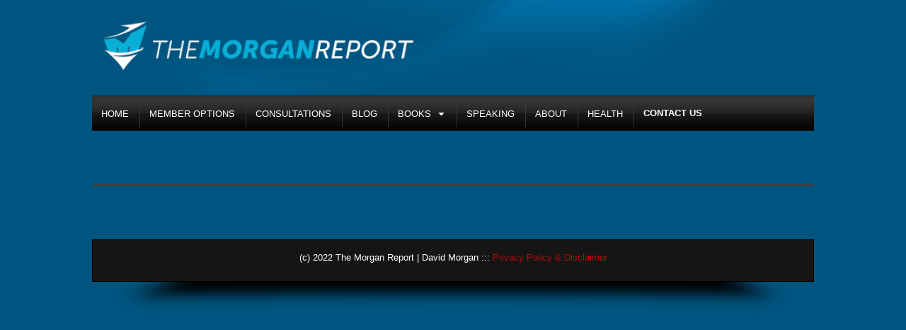

--- FILE ---
content_type: text/css
request_url: https://www.themorganreport.com/wp-content/plugins/profit_builder/css/front.css?ver=2.6.3
body_size: 230956
content:
/* ------------------------------------- */

/* CONTENT INTERFACE */

/* ------------------------------------- */

@import url("buttons_styles.css");

@import url("optin_styles.css");



@charset "UTF-8";



@font-face {
    font-family: "profitbuilder";
    src: url("../fonts/profitbuilder/profitbuilder.eot");
    src: url("../fonts/profitbuilder/profitbuilder.eot?#iefix") format("embedded-opentype"), url("../fonts/profitbuilder/profitbuilder.woff") format("woff"), url("../fonts/profitbuilder/profitbuilder.ttf") format("truetype"), url("../fonts/profitbuilder/profitbuilder.svg#profitbuilder") format("svg");
    font-weight: normal;
    font-style: normal;
}



[data-icon]:before {
    font-family: "profitbuilder" !important;
    content: attr(data-icon);
    font-style: normal !important;
    font-weight: normal !important;
    font-variant: normal !important;
    text-transform: none !important;
    speak: none;
    line-height: 1;
    -webkit-font-smoothing: antialiased;
    -moz-osx-font-smoothing: grayscale;
}



[class^="pbicon-"]:before,
[class*=" pbicon-"]:before {
    font-family: "profitbuilder" !important;
    font-style: normal !important;
    font-weight: normal !important;
    font-variant: normal !important;
    text-transform: none !important;
    speak: none;
    line-height: 1;
    -webkit-font-smoothing: antialiased;
    -moz-osx-font-smoothing: grayscale;
    font-size: 36px;
    margin-left: -4px;
}



.pbicon-buy-button:before {
    content: "\61";
}

.pbicon-categories:before {
    content: "\62";
}

.pbicon-portfolio:before {
    content: "\63";
}

.pbicon-masonry:before {
    content: "\64";
}

.pbicon-products-slide:before {
    content: "\65";
}

.pbicon-products-top-rated:before {
    content: "\66";
}

.pbicon-recent-posts:before {
    content: "\67";
}

.pbicon-portfolio-alternative:before {
    content: "\68";
}

.pbicon-contact-form:before {
    content: "\69";
}

.pbicon-counter:before {
    content: "\6a";
}

.pbicon-post-pagination:before {
    content: "\6b";
}

.pbicon-related-posts:before {
    content: "\6c";
}

.pbicon-creative-post-slider:before {
    content: "\6d";
}

.pbicon-posts:before {
    content: "\6e";
}

.pbicon-revolution-slider:before {
    content: "\6f";
}

.pbicon-featured-post:before {
    content: "\70";
}

.pbicon-posts-grid:before {
    content: "\71";
}

.pbicon-slider:before {
    content: "\72";
}

.pbicon-small-links:before {
    content: "\73";
}

.pbicon-posts-slider:before {
    content: "\74";
}

.pbicon-gallery:before {
    content: "\75";
}

.pbicon-grid:before {
    content: "\76";
}

.pbicon-products:before {
    content: "\77";
}

.pbicon-small-related-links:before {
    content: "\78";
}

.pbicon-tabs:before {
    content: "\79";
}

.pbicon-products-categories:before {
    content: "\7a";
}

.pbicon-iframe:before {
    content: "\41";
}

.pbicon-link-list:before {
    content: "\42";
}

.pbicon-products-featured:before {
    content: "\43";
}

.pbicon-team:before {
    content: "\44";
}

.pbicon-products-grid:before {
    content: "\45";
}

.pbicon-link-related-posts:before {
    content: "\46";
}

.pbicon-magazine-link-list:before {
    content: "\47";
}

.pbicon-products-recent:before {
    content: "\48";
}

.pbicon-magazine-link-list-related:before {
    content: "\49";
}

.pbicon-products-sale:before {
    content: "\4a";
}

.pbicon-gauge:before {
    content: "\4b";
}

.pbicon-percentage-bar:before {
    content: "\4c";
}

.pbicon-percentage-chart:before {
    content: "\4d";
}

.pbicon-products-bar-style:before {
    content: "\4e";
}









body {
    height: 100%;
    width: 100%;
    overflow-x: hidden;
}

a:focus {
    outline: 0;
}

#wp-auth-check-wrap {
    display: none !important;
}

#wpadminbar .pbuilder_edit_icon {
    display: block;
    height: 32px;
    width: 16px;
    padding: 0;
    margin: 0;
    background: url(../images/icon.png) no-repeat center center;
}

#pbuilder_body {
    box-sizing: border-box;
    -ms-box-sizing: border-box;
    -moz-box-sizing: border-box;
    -webkit-box-sizing: border-box;
    width: 100%;
    height: 100%;
    position: fixed;
    overflow: hidden;
    left: 0;
    top: 0;
    border: 0 solid transparent;
}

#pbuilder_body_inner {
    width: 100%;
    height: 100%;
    position: relative;
    overflow: hidden;
    left: 0;
    top: 0;
    border: 0;
}

#pbuilder_frame_cover {
    position: absolute;
    background: transparent;
    top: 0;
    left: 0;
    width: 100%;
    height: 100%;
    z-index: 999;
}

#pbuilder_body_frame {
    width: 100%;
    height: 100%;
    position: relative;
    overflow: auto;
    left: 0;
    top: 0;
    border: 0;
    margin: 0 auto;
    display: block;
    transition: transform 500ms, top 500ms, height 500ms;
    -webkit-transition: -webkit-transform 500ms, top 500ms, height 500ms;
}

    #pbuilder_body_frame.active {
        position: static;
        display: block;
        width: 960px;
        margin: 0 auto;
    }

#pbuilder_wrapper {
    min-height: 50px;
    height: auto;
    padding: 0;
    margin: 0;
    border: 0;
    position: relative;
}

    #pbuilder_wrapper.edit {
        padding: 0;
    }

    #pbuilder_wrapper.empty {
        background-size: contain;
        text-align: center;
    }

#pbuilder_content {
    margin: 0;
    padding: 0;
    width: 100%;
}

#pbuilder_content_wrapper {
    float: left;
    width: 100%;
}

.pbuilder_controls {
    position: absolute;
    top: 0px;
    right: 0px;
}



.pbuilder_gradient,
.pbuilder_gradient:active,
a.pbuilder_gradient,
a.pbuilder_gradient:active {
    color: #ffffff;
    background: #006fbf;
    text-decoration: none;
    text-transform: uppercase;
    font-weight: bold;
    font-size: 10px;
}

    .pbuilder_gradient:hover,
    a.pbuilder_gradient:hover {
        color: #ffffff;
        background: #2f9fef;
        transition: background-color 200ms;
    }

.pbuilder_gradient_green,
.pbuilder_gradient_green:active,
a.pbuilder_gradient_green,
a.pbuilder_gradient_green:active {
    color: #ffffff;
    background: #005600; /* Old browsers */

    background: -moz-linear-gradient(top, #005600 0%, #137f13 2%, #006900 100%); /* FF3.6+ */

    background: -webkit-gradient(linear, left top, left bottom, color-stop(0%,#005600), color-stop(2%,#137f13), color-stop(100%,#006900)); /* Chrome,Safari4+ */

    background: -webkit-linear-gradient(top, #005600 0%,#137f13 2%,#006900 100%); /* Chrome10+,Safari5.1+ */

    background: -o-linear-gradient(top, #005600 0%,#137f13 2%,#006900 100%); /* Opera 11.10+ */

    background: -ms-linear-gradient(top, #005600 0%,#137f13 2%,#006900 100%); /* IE10+ */

    background: linear-gradient(to bottom, #005600 0%,#137f13 2%,#006900 100%); /* W3C */

    filter: progid:DXImageTransform.Microsoft.gradient( startColorstr='#005600', endColorstr='#006900',GradientType=0 ); /* IE6-9 */

    border: 1px solid #1e1e1e;
    border-radius: 3px;
    text-decoration: none;
}

    .pbuilder_gradient_green:hover,
    a.pbuilder_gradient_green:hover {
        color: #ffffff;
        background: #005600; /* Old browsers */

        background: -moz-linear-gradient(top, #005600 0%, #137f13 48%, #006900 100%); /* FF3.6+ */

        background: -webkit-gradient(linear, left top, left bottom, color-stop(0%,#005600), color-stop(48%,#137f13), color-stop(100%,#006900)); /* Chrome,Safari4+ */

        background: -webkit-linear-gradient(top, #005600 0%,#137f13 48%,#006900 100%); /* Chrome10+,Safari5.1+ */

        background: -o-linear-gradient(top, #005600 0%,#137f13 48%,#006900 100%); /* Opera 11.10+ */

        background: -ms-linear-gradient(top, #005600 0%,#137f13 48%,#006900 100%); /* IE10+ */

        background: linear-gradient(to bottom, #005600 0%,#137f13 48%,#006900 100%); /* W3C */

        filter: progid:DXImageTransform.Microsoft.gradient( startColorstr='#005600', endColorstr='#006900',GradientType=0 ); /* IE6-9 */

        transition: background-color 200ms;
    }

/*

.pbuilder_gradient_primary,

.pbuilder_gradient_primary:active,

a.pbuilder_gradient_primary,

a.pbuilder_gradient_primary:active {

        color:#ffffff;

        background: #ab2712;

        border:1px solid #1e1e1e;

        text-decoration: none;

}

.pbuilder_gradient_primary:hover,

a.pbuilder_gradient_primary:hover {

        color: #ffffff;

        background: #c32a12;

        transition: background-color 200ms;

}

*/

/* ------------- */

/* pbuilder rows */

/* ------------- */

.pbuilder_wrapper_one-fourth-left-sidebar .pbuilder_sidebar.pbuilder_one-fourth-left-sidebar,
.pbuilder_wrapper_one-third-left-sidebar .pbuilder_sidebar.pbuilder_one-third-left-sidebar {
    box-sizing: border-box;
    -moz-box-sizing: border-box;
    -ms-box-sizing: border-box;
    -webkit-box-sizing: border-box;
    float: left;
    margin: 0;
    padding: 0;
}

.pbuilder_wrapper_one-fourth-right-sidebar .pbuilder_sidebar.pbuilder_one-fourth-right-sidebar,
.pbuilder_wrapper_one-third-right-sidebar .pbuilder_sidebar.pbuilder_one-third-right-sidebar {
    box-sizing: border-box;
    -moz-box-sizing: border-box;
    -ms-box-sizing: border-box;
    -webkit-box-sizing: border-box;
    float: right;
    margin: 0;
    padding: 0;
}

.pbuilder_row_holder {
    width: 100%;
    bottom: 0;
    left: 0;
    overflow: hidden;
    height: 42px;
    margin-top: 30px;
    position: relative;
    z-index: 3;
}

.pbuilder_new_row {
    float: none;
    display: block;
    box-sizing: border-box;
    -moz-box-sizing: border-box;
    -ms-box-sizing: border-box;
    -webkit-box-sizing: border-box;
    width: 100%;
    height: auto;
    padding: 10px 0;
    text-align: center;
    font-size: 16px;
}



.pbuilder_row_holder_inner {
    padding: 10px 0 0 0;
    margin: 0;
}



.pbuilder_new_row_inline {
    position: absolute;
    left: 120px;
    top: 0px;
    width: 380px;
    padding: 10px 4px 4px 10px;
    background: #0074c7;
    text-align: left;
    line-height: 18px;
}



    .pbuilder_new_row_inline .pbuilder_row_button {
        width: 20px;
        height: 20px;
    }



.pbuilder_row_button {
    display: block;
    float: left;
    padding: 15px;
    margin-right: 10px;
    margin-bottom: 10px;
}

    .pbuilder_row_button img {
        display: block;
        opacity: 0.9;
        filter: alpha(opacity=90);
    }

.pbuilder_row {
    position: relative;
    /*

        Padding and margin removed by Asim Ashraf - DevBath

        Reason: 3 Column layout divs overlaping because of these margin and padding. thats why hyperlink was not working in first 2 column.

        Edit Date: 2-2-2015

    */

    padding: 0 1500px;
    margin: 0 -1500px;
    background-position: center center;
    background-attachment: scroll;
    background-repeat: no-repeat;
}

    .pbuilder_row:before {
        width: 100%;
        height: 100%;
        content: "";
        position: absolute;
        border-top: 2px solid #e1e1e1;
        border-bottom: 2px solid #e1e1e1;
        top: -2px;
        left: 0;
        opacity: 0;
        filter: alpha(opacity=0);
        transition: opacity 300ms;
    }



.pbuilder_lfpflow_fields {
    color: #FFFFFF;
    margin: 6px 0 0 68px !important;
}



#pbuilder_wrapper.edit .pbuilder_row:hover:before,
#pbuilder_wrapper.edit .pbuilder_row.child_selected:before {
    opacity: 1;
    filter: alpha(opacity=100);
}

#pbuilder_wrapper.edit .pbuilder_row.selected:before {
    opacity: 1;
    filter: alpha(opacity=100);
    border-color: #717171;
}

.pbuilder_row_background,
.pbuilder_column_background {
    position: absolute;
    width: 100%;
    height: 100%;
    top: 0;
    left: 0;
    background-position: center center;
    overflow: hidden;
}



.pbuilder_column:hover > .pbuilder-background-image-zoom > .pbuilder_row_back_image,
.pbuilder_row:hover > .pbuilder-background-image-zoom > .pbuilder_row_back_image {
    transform: scale(1.1);
    transition: all .5s;
}



.pbuilder_row_back_image {
    position: absolute;
    width: 100%;
    height: 100%;
    top: 0;
    left: 0;
    background-position: center center;
    background-repeat: no-repeat;
    overflow: hidden;
}

.pbuilder_row_video {
    position: absolute;
    overflow: hidden;
    height: 100%;
    width: 100%;
    top: 0;
    left: 0;
}

    .pbuilder_row_video > div {
        position: absolute;
        left: 50%;
        top: 50%;
        z-index: 0;
    }

    .pbuilder_row_video .mb_YTVPlayer {
        background: transparent !important;
    }

    .pbuilder_row_video iframe,
    .pbuilder_row_video video {
        position: absolute;
        top: 0;
        left: 0;
        width: 100%;
        height: 100%;
        border: 0;
        z-index: 0;
        /*z-index: -99999;*/
    }

    .pbuilder_row_video.pbuilder_row_video_vimeo iframe {
    }

.no-controls .pbuilder_row {
    padding: 0;
}

.pbuilder_wrapper_one-third-left-sidebar #pbuilder_content_wrapper,
.pbuilder_wrapper_one-third-right-sidebar #pbuilder_content_wrapper {
    box-sizing: border-box;
    -moz-box-sizing: border-box;
    -ms-box-sizing: border-box;
    -webkit-box-sizing: border-box;
    width: 66.66666%;
}

.pbuilder_wrapper_one-fourth-left-sidebar #pbuilder_content_wrapper,
.pbuilder_wrapper_one-fourth-right-sidebar #pbuilder_content_wrapper {
    box-sizing: border-box;
    -moz-box-sizing: border-box;
    -ms-box-sizing: border-box;
    -webkit-box-sizing: border-box;
    width: 75%;
}

.pbuilder_wrapper_one-third-left-sidebar .pbuilder_row,
.pbuilder_wrapper_one-third-right-sidebar .pbuilder_row,
.pbuilder_wrapper_one-fourth-left-sidebar .pbuilder_row,
.pbuilder_wrapper_one-fourth-right-sidebar .pbuilder_row {
    margin: 0;
    padding: 0;
}

/* ---------------------- */

/* pbuilder row controles */

/* ---------------------- */

.pbuilder_row_controls {
    text-align: right;
    z-index: 1;
    box-sizing: border-box;
    -moz-box-sizing: border-box;
    -ms-box-sizing: border-box;
    -webkit-box-sizing: border-box;
    padding: 0;
    position: absolute;
    left: 0;
    bottom: 0;
    width: 161px;
    margin-top: -50px;
    display: none;
    opacity: 1;
    filter: alpha(opacity=0);
    z-index: 300;
    transition: all 300ms !important;
    border-radius: 0 3px 3px 0 !important;
    background: #aa58bd;
    /*

        left:1500px; removed by Asim Ashraf - DevBath

        Reason: 3 Column layout divs overlaping because of these margin and padding. thats why hyperlink was not working in first 2 column.

        Edit Date: 2-2-2015

    */

    left: 1500px;
}



    .pbuilder_row_controls:before {
        content: '';
        width: 100%;
        height: 40px;
    }



    .pbuilder_row_controls:hover {
        background: #aa58bd;
    }



.pbuilder_column_controls {
    text-align: right;
    z-index: 1;
    box-sizing: border-box;
    -moz-box-sizing: border-box;
    -ms-box-sizing: border-box;
    -webkit-box-sizing: border-box;
    padding: 0;
    position: absolute;
    right: 0;
    bottom: 0;
    width: 24px;
    opacity: 0;
    margin-left: -22px;
    filter: alpha(opacity=80);
    z-index: 300;
    transition: all 300ms !important;
    border-radius: 4px !important;
    padding-left: 2px;
    background: #ff8300 !important;
}



#pbuilder_wrapper.edit .pbuilder_column .pbuilder_column_controls.visible {
    display: block;
    opacity: 1;
    filter: alpha(opacity=100);
}



.pbuilder_column_controls a {
    display: block;
    float: left;
    width: 12px;
    height: 16px;
    padding: 5px 5px 5px 3px;
    text-align: center;
    font-size: 16px !important;
}



.pbuilder_sidebar .pbuilder_row_controls {
    margin-left: 0;
    left: 0;
    width: 100%;
    text-align: center;
}

.pbuilder_row:hover .pbuilder_row_controls {
    display: block;
}



#pbuilder_wrapper.edit .pbuilder_row.selected .pbuilder_row_controls {
    display: block;
}

#pbuilder_wrapper.edit .pbuilder_row.selected:hover .pbuilder_row_controls {
    display: block;
}



.pbuilder_sidebar_label {
    display: block;
    height: 23px;
    padding-top: 6px;
    margin: 0;
}

.pbuilder_row_controls a {
    display: block !important;
    float: left !important;
    width: 15px !important;
    height: 14px !important;
    font-size: 17px !important;
    padding: 6px 4px !important;
    text-align: center !important;
    box-sizing: content-box;
}

    .pbuilder_row_controls a:hover,
    .pbuilder_row_controls a.pbuilder_drag_handle:hover {
        background-color: #2e3030 !important;
        border-radius: 4px;
    }

.pbuilder_row.selected .pbuilder_row_controls a:hover,
.pbuilder_row.selected .pbuilder_row_controls a.pbuilder_drag_handle:hover {
    background-color: #2e3030 !important;
    border-radius: 4px;
}

.pbuilder_close {
    background: url(../images/icons/delete.png) no-repeat center center;
}





a.pbuilder_drag_handle,
a.pbuilder_drag {
    cursor: -moz-grab;
    cursor: -webkit-grab;
    cursor: url(https://mail.google.com/mail/images/2/openhand.cur) 8 8;
}

    a.pbuilder_drag_handle.drag,
    a.pbuilder_drag {
        cursor: -moz-grabbing;
        cursor: -webkit-grabbing;
        cursor: url(https://mail.google.com/mail/images/2/closedhand.cur) 8 8;
    }



.pbuilder_edit,
.pbuilder_clone,
.pbuilder_copy,
.pbuilder_paste,
.pbuilder_delete,
.pbuilder_drag_handle,
.pbuilder_drag,
.pbuilder_add_shortcode_column,
.pbuilder_new_row_button,
.pbuilder_new_column_button {
    color: #FFF !important;
    font-size: 22px !important;
    box-shadow: none !important;
    text-decoration: none !important;
    border: none !important;
    background: transparent !important;
    line-height: 12px !important;
}

    .pbuilder_edit:hover,
    .pbuilder_clone:hover,
    .pbuilder_copy:hover,
    .pbuilder_paste:hover,
    .pbuilder_delete:hover,
    .pbuilder_drag_handle:hover,
    .pbuilder_drag:hover,
    .pbuilder_add_shortcode_column:hover,
    .pbuilder_new_row_button:hover,
    .pbuilder_new_column_button:hover {
        color: #FFF !important;
        box-shadow: none !important;
        text-decoration: none !important;
        border: none !important;
        background: transparent !important;
        line-height: 12px !important;
    }



.pbuilder_empty_content .pbuilder_paste {
    z-index: 99;
    position: absolute;
    top: 50%;
    left: 50%;
}



/* ---------------- */

/* pbuilder columns */

/* ---------------- */

#pbuilder_wrapper.edit .pbuilder_column {
    min-height: 30px;
}

.pbuilder_column {
    box-sizing: border-box;
    -moz-box-sizing: border-box;
    -webkit-box-sizing: border-box;
    float: left;
    display: block;
    min-height: 1px;
    border: 0;
    padding: 0;
    margin: 0;
    width: 100%;
    position: relative;
}

.pbuilder_column-1-2 .parent_overlay form .field input {
    width: 93% !important;
}

.pbuilder_column-1-3 .parent_overlay form .field input {
    width: 88%;
}

.pbuilder_column-1-1 .parent_overlay form .field input {
    /*padding: 10px 40px 10px 23px !important;*/

    padding: 10px 40px 10px 23px !important;
}

.pbuilder_column-1-2 .parent_overlay .lr_alignment form .field input {
    width: 87.5% !important;
}

#colorbox .lr_alignment form .field input {
    width: 93%;
}



.field-cb.error {
    color: #F00;
}

.pbuilder_column-1-1 .parent_overlay .lr_alignment form .field input {
    padding-right: 34px !important;
    width: 91.3%;
}

.pbuilder_column-1-3 .parent_overlay .lr_alignment form .field input {
    width: 82%;
}

.pbuilder_column-1-1 form.optinF .field {
    width: 100% !important;
}

.pbuilder_column-1-2 form.optinF .field input {
    padding: 10px 7.5% 10px 1% !important;
    width: 91% !important;
}
/*.optin.optinF.optinfrb_optin_11262.optin_style_Vertical {

    margin: 0 auto;

    width: 96% !important;

}*/

/*

Code added by Asim Ashraf - DevBatch

DateTime: 27 Jan 2015

Code Edit Start

*/

#colorbox form frb_fullwidth {
    clear: both;
    float: none !important;
    margin: 0 auto 10px !important;
    width: 99.6% !important;
}

#colorbox form .Hfield input {
    font-size: 1.5vw !important;
    padding: 15px 6px !important;
}

/*

Code added by Asim Ashraf - DevBatch

DateTime: 27 Jan 2015

Code Edit End

*/

.pbuilder_column.pbuilder_column-1-1 {
    width: 100%;
}

.pbuilder_column.pbuilder_column-1-2 {
    width: 50%;
}

.pbuilder_sidebar.pbuilder_one-third-left-sidebar,
.pbuilder_sidebar.pbuilder_one-third-right-sidebar,
.pbuilder_column.pbuilder_column-1-3 {
    width: 33.33333%;
}

.pbuilder_column.pbuilder_column-2-3 {
    width: 66.66666%;
}

.pbuilder_sidebar.pbuilder_one-fourth-left-sidebar,
.pbuilder_sidebar.pbuilder_one-fourth-right-sidebar,
.pbuilder_column.pbuilder_column-1-4 {
    width: 25%;
}

.pbuilder_column.pbuilder_column-3-4 {
    width: 75%;
}

.pbuilder_column.pbuilder_column-1-5 {
    width: 20%
}

.pbuilder_column.pbuilder_column-2-5 {
    width: 40%
}

.pbuilder_column.pbuilder_column-3-5 {
    width: 60%
}

.pbuilder_column.pbuilder_column-4-5 {
    width: 80%
}

#pbuilder_wrapper.edit .pbuilder_droppable {
    min-height: 40px;
    z-index: 2;
}

.pbuilder_droppable {
    position: relative;
    /*z-index:2;*/
}

.pbuilder_drop_borders {
    width: 100%;
    height: 100%;
    position: absolute;
    margin: 0;
    padding: 0;
    top: -2px;
    left: -2px;
    border-radius: 3px;
}

/* --------------------- */

/* pbuilder row selected */

/* --------------------- */

#pbuilder_wrapper.edit .pbuilder_row .empty .pbuilder_droppable {
    height: 128px;
    cursor: pointer;
}

    #pbuilder_wrapper.edit .pbuilder_row .empty .pbuilder_droppable:after {
        position: absolute;
        width: 100%;
        font-size: 18px;
        line-height: 18px;
        padding: 55px 10px;
        text-align: center;
        top: 0;
        left: 0;
        box-sizing: border-box;
        -moz-box-sizing: border-box;
        -ms-box-sizing: border-box;
        -webkit-box-sizing: border-box;
    }

.pbuilder_empty_content {
    display: none;
}

#pbuilder_wrapper.edit .pbuilder_row .empty .pbuilder_empty_content {
    display: block;
    position: absolute;
    width: 100%;
    height: 100%;
    top: 0;
    left: 0;
    text-align: center;
}

#pbuilder_wrapper.edit .pbuilder_row .empty .pbuilder_add_shortcode {
    width: 20px;
    font-size: 14px;
    line-height: 20px;
    text-align: center;
    margin: 30px auto 10px;
}

#pbuilder_wrapper.edit .pbuilder_row.selected .pbuilder_drop_borders,
#pbuilder_wrapper.edit .pbuilder_row:hover .pbuilder_drop_borders,
#pbuilder_wrapper.edit .pbuilder_drop_borders:hover,
#pbuilder_wrapper.edit .pbuilder_row .empty .pbuilder_drop_borders {
    border: 2px dashed #0074c7;
}

#pbuilder_wrapper.edit .pbuilder_row.selected .pbuilder_row_controls {
    display: block;
    opacity: 1;
    filter: alpha(opacity=100);
}

    #pbuilder_wrapper.edit .pbuilder_row.selected .pbuilder_row_controls .pbuilder_edit {
        background-color: #323232;
    }

/* --------------- */

/* pbuilder module */

/* --------------- */

#pbuilder_wrapper.edit .pbuilder_column .pbuilder_module {
    min-height: 30px;
}

.pbuilder_column .pbuilder_module {
    width: 100%;
    position: relative;
}

/* ------------------------- */

/* pbuilder module controles */

/* ------------------------- */

.pbuilder_module_name {
    font-family: Arial;
    padding: 5px 8px 0 8px;
    margin: 0;
    display: block;
    float: left;
    max-width: 50%;
    height: 16px;
    font-size: 14px;
    line-height: 14px;
    overflow: hidden;
    text-align: left;
    box-sizing: content-box;
    -moz-box-sizing: content-box;
    -webkit-box-sizing: content-box;
}

.pbuilder_module {
    position: relative;
    box-sizing: border-box;
    -moz-box-sizing: border-box;
    -ms-box-sizing: border-box;
    -webkit-box-sizing: border-box;
}

#pbuilder_wrapper.edit .pbuilder_module:before {
    opacity: 0;
    filter: alpha(opacity=0);
    border: 1px solid #006fbf;
    -webkit-box-shadow: 0px 0px 5px 1px rgba(46,142,245,1);
    -moz-box-shadow: 0px 0px 5px 1px rgba(46,142,245,1);
    box-shadow: 0px 0px 5px 1px rgba(46,142,245,1);
    left: -2px;
    top: -2px;
    position: absolute;
    content: "";
    width: 100%;
    height: 100%;
    transition: opacity 300ms;
    border-radius: 3px;
}

#pbuilder_wrapper.edit .pbuilder_module:hover:before {
    opacity: 1;
    filter: alpha(opacity=100);
}

#pbuilder_wrapper.edit .pbuilder_module.selected:before,
#pbuilder_wrapper.edit .pbuilder_module.selected:hover:before {
    opacity: 1;
    filter: alpha(opacity=100);
}

.frb_drag_placeholder_element {
    height: auto !important;
    width: 200px !important;
    font-size: 14px !important;
    line-height: 14px !important;
    display: block;
    padding: 10px 10px 10px 20px;
    position: absolute;
    top: 0;
    left: 0;
    background: url('../images/icons/drag.png') no-repeat scroll center right #878586;
    color: #fff;
    z-index: 200;
}

.ui-sortable-helper {
    display: none !important;
    z-index: 999 !important;
    position: absolute !important;
    height: 20px !important;
    width: 100% !important;
    background: #878586; /* Old browsers */

    background: -moz-linear-gradient(top, #878586 0%, #757575 2%, #666867 100%); /* FF3.6+ */

    background: -webkit-gradient(linear, left top, left bottom, color-stop(0%,#878586), color-stop(2%,#757575), color-stop(100%,#666867)); /* Chrome,Safari4+ */

    background: -webkit-linear-gradient(top, #878586 0%,#757575 2%,#666867 100%); /* Chrome10+,Safari5.1+ */

    background: -o-linear-gradient(top, #878586 0%,#757575 2%,#666867 100%); /* Opera 11.10+ */

    background: -ms-linear-gradient(top, #878586 0%,#757575 2%,#666867 100%); /* IE10+ */

    background: linear-gradient(to bottom, #878586 0%,#757575 2%,#666867 100%); /* W3C */

    filter: progid:DXImageTransform.Microsoft.gradient( startColorstr='#878586', endColorstr='#666867',GradientType=0 ); /* IE6-9 */
}

    .ui-sortable-helper > * {
        display: none !important;
    }

.pbuilder_row.ui-sortable-helper {
    margin: 0 !important;
    background: none !important;
    border: 0 !important;
    padding: 0 !important;
}

#pbuilder_wrapper.edit .pbuilder_row.ui-sortable-helper.selected:before, #pbuilder_wrapper.edit .pbuilder_row.ui-sortable-helper .pbuilder_module.selected:before, #pbuilder_wrapper.edit .pbuilder_row.ui-sortable-helper .pbuilder_module.selected:hover:before {
    border: 0 !important;
}

.pbuilder_row.ui-sortable-helper:after {
    content: "";
    position: absolute;
    top: 100%;
    left: 50%;
    width: 160px;
    height: 30px;
    margin-left: -80px;
    border: 1px solid #fff;
    background: #878586; /* Old browsers */

    background: -moz-linear-gradient(top, #878586 0%, #757575 2%, #666867 100%); /* FF3.6+ */

    background: -webkit-gradient(linear, left top, left bottom, color-stop(0%,#878586), color-stop(2%,#757575), color-stop(100%,#666867)); /* Chrome,Safari4+ */

    background: -webkit-linear-gradient(top, #878586 0%,#757575 2%,#666867 100%); /* Chrome10+,Safari5.1+ */

    background: -o-linear-gradient(top, #878586 0%,#757575 2%,#666867 100%); /* Opera 11.10+ */

    background: -ms-linear-gradient(top, #878586 0%,#757575 2%,#666867 100%); /* IE10+ */

    background: linear-gradient(to bottom, #878586 0%,#757575 2%,#666867 100%); /* W3C */

    filter: progid:DXImageTransform.Microsoft.gradient( startColorstr='#878586', endColorstr='#666867',GradientType=0 ); /* IE6-9 */
}

.ui-sortable-placeholder {
    background: #323232;
    height: 40px !important;
    opacity: 0.2;
    width: 100% !important;
    border: 1px solid #fff;
    box-sizing: border-box;
    -moz-box-sizing: border-box;
    -ms-box-sizing: border-box;
    -webkit-box-sizing: border-box;
    visibility: visible !important;
}

.pbuilder_control_content .pbuilder_sortable_item.ui-sortable-placeholder {
    height: 30px !important;
    margin-bottom: 10px;
    border-radius: 3px;
    border: 1px solid #1E1E1E;
    background: #878586; /* Old browsers */

    background: -moz-linear-gradient(top, #878586 0%, #757575 2%, #666867 100%); /* FF3.6+ */

    background: -webkit-gradient(linear, left top, left bottom, color-stop(0%,#878586), color-stop(2%,#757575), color-stop(100%,#666867)); /* Chrome,Safari4+ */

    background: -webkit-linear-gradient(top, #878586 0%,#757575 2%,#666867 100%); /* Chrome10+,Safari5.1+ */

    background: -o-linear-gradient(top, #878586 0%,#757575 2%,#666867 100%); /* Opera 11.10+ */

    background: -ms-linear-gradient(top, #878586 0%,#757575 2%,#666867 100%); /* IE10+ */

    background: linear-gradient(to bottom, #878586 0%,#757575 2%,#666867 100%); /* W3C */

    filter: progid:DXImageTransform.Microsoft.gradient( startColorstr='#878586', endColorstr='#666867',GradientType=0 ); /* IE6-9 */

    opacity: 0.4;
}

.pbuilder_module_controls {
    display: none;
    position: absolute;
    left: 50%;
    margin: 0 0 0 -92px;
    text-align: right;
    height: 25px;
    width: 183px;
    z-index: 300;
    box-sizing: border-box;
    -moz-box-sizing: border-box;
    -ms-box-sizing: border-box;
    -webkit-box-sizing: border-box;
    border-radius: 0;
    padding: 0;
    cursor: -moz-grab;
    cursor: -webkit-grab;
    cursor: url(https://mail.google.com/mail/images/2/openhand.cur) 8 8;
    z-index: 3;
    opacity: 0;
    top: 50%;
    filter: alpha(opacity=0);
    transition: top 200ms, opacity 300ms;
    margin-top: -10px;
}



#pbuilder_wrapper.edit .pbuilder_module_controls {
    display: block;
}

#pbuilder_wrapper.edit .pbuilder_module:hover .pbuilder_module_controls {
    opacity: 1;
    filter: alpha(opacity=100);
}

.pbuilder_module_loader {
    opacity: 0.7;
    filter: alpha(opacity=70);
    display: block;
    float: none;
    position: absolute;
    top: 50%;
    left: 50%;
    margin: -21px 0 0 -21px;
    padding: 0;
    display: none;
    z-index: 2;
}

.pbuilder_module_controls.drag {
    cursor: -moz-grabbing;
    cursor: -webkit-grabbing;
    cursor: url(https://mail.google.com/mail/images/2/closedhand.cur) 8 8;
}

.pbuilder_module_controls a {
    display: inline-block;
    margin-left: -2px;
    font-size: 18px !important;
    width: 20px;
    height: 24px;
    padding: 4px;
    text-align: center;
}

    .pbuilder_module_controls a:hover,
    .pbuilder_module_controls a.pbuilder_drag_handle:hover,
    #pbuilder_wrapper.edit .pbuilder_module.selected .pbuilder_edit {
        background-color: #2e3030;
    }

.pbuilder_module_controls.pbuilder_gradient_primary a:hover,
.pbuilder_module_controls.pbuilder_gradient_primary a.pbuilder_drag_handle:hover {
    background-color: #2e3030;
}

.pbuilder_module_controls a.pbuilder_drag_handle {
    margin: 0;
    float: left;
    background: url(../images/move2.png) no-repeat center center;
    cursor: -moz-grab;
    cursor: -webkit-grab;
    cursor: url(https://mail.google.com/mail/images/2/openhand.cur) 8 8;
}

    .pbuilder_module_controls a.pbuilder_drag_handle.drag {
        cursor: -moz-grabbing;
        cursor: -webkit-grabbing;
        cursor: url(https://mail.google.com/mail/images/2/closedhand.cur) 8 8;
    }

#pbuilder_wrapper.edit .pbuilder_module_content {
    min-height: 30px;
}

.pbuilder_module_content {
    position: relative;
    z-index: 1;
}

/* -------------- */

/* pbuilder popup */

/* -------------- */

.pbuilder_popup {
    position: fixed;
    top: 200px;
    left: 50%;
    width: 700px;
    margin: -105px 0 0 -350px;
    z-index: 1002;
    background: #323232;
    font-family: Arial;
    font-size: 14px;
    color: #fff;
    padding: 10px;
    min-height: 200px;
    -webkit-box-shadow: 0px 2px 14px -1px rgba(0,0,0,0.75);
    -moz-box-shadow: 0px 2px 14px -1px rgba(0,0,0,0.75);
    box-shadow: 0px 2px 14px -1px rgba(0,0,0,0.75);
}



.pbuilder_popup_shopify {
    margin: -60px 0 0 -564px;
}



    .pbuilder_popup_shopify .pbuilder_popup_content {
        padding: 10px 10px 10px 10px;
        z-index: 999999;
        color: #FFF !important;
        position: absolute;
        top: 40%;
        left: 50%;
        margin: -40px 0 0 -70px;
        width: 144px;
        height: 100px;
    }



#pbuilder_shopify_loader_status {
    text-align: center;
}



    #pbuilder_shopify_loader_status .pbuilder_popup_close {
        float: none;
    }



.pbuilder_popup.pbuilder_popup_load {
    margin-top: -81px;
}

.pbuilder_popup table {
    width: 550px;
}

.pbuilder_popup a {
    text-decoration: none;
}

.pbuilder_popup ul {
    list-style: none;
    margin: 0;
    padding: 0;
}

.pbuilder_popup_content {
    padding: 10px 10px 10px 10px;
}



.pb_templates_list_wrapper {
    height: 325px;
}

.pbuilder_popup h3 {
    color: #FFFFFF;
}



.pbuilder_popup td:first-child {
    width: 245px;
    padding: 8px 0 0 0;
}

.pbuilder_popup.pbuilder_popup_template td:first-child {
    width: 35%;
}



.pb_templates_template {
    float: left;
    width: 23%;
    margin-right: 2%;
    word-wrap: break-word;
    font-size: 10px;
    line-height: 10px;
    text-align: center;
    height: 180px;
}

    .pb_templates_template .pb_templates_template_thumb img {
        max-width: 100%;
        height: 150px;
    }

    .pb_templates_template:hover {
        cursor: pointer;
        opacity: 0.8;
    }



.pb_templates_template_selected {
    -webkit-box-shadow: 0px 0px 0px 4px rgba(0,116,199,1);
    -moz-box-shadow: 0px 0px 0px 4px rgba(0,116,199,1);
    box-shadow: 0px 0px 0px 4px rgba(0,116,199,1);
    background: rgba(0,116,199,1);
}



.pbuilder_popup .pbuilder_control {
    margin-bottom: 8px;
}

.pbuilder_popup .pbuilder_module_controls {
    cursor: default;
}

.pbuilder_popup_loader {
    margin: 77px 0 0 140px;
}



.pbuilder_loader i {
    font-size: 52px;
    line-height: normal;
}



.pbuilder_loader {
    position: absolute;
    left: 50%;
    top: 50%;
    margin-left: -36px;
    margin-top: 0px;
    color: #585858;
}



.pbuilder_popup .so_pages_table {
    width: 100%;
}



    .pbuilder_popup .so_pages_table tr td,
    .pbuilder_popup .so_pages_table tr td {
        padding: 6px 0px;
    }



.pbuilder_popup_button_loader {
    float: right;
    margin: 20px 0 0 -16px;
    z-index: 2;
    position: relative;
    opacity: 0;
    filter: alpha(opacity=0);
}

.pbuilder_popup_shadow {
    position: fixed;
    left: 0;
    top: 0;
    height: 100%;
    width: 100%;
    z-index: 1001;
    background: #000000;
    opacity: 0.5;
    filter: alpha(opacity=50);
}

.pbuilder_popup_tabs > ul {
    width: 100%;
    border-bottom: 1px solid #666666;
    padding: 12px 0 0 0;
}

    .pbuilder_popup_tabs > ul li {
        display: inline-block;
        margin: 0px 0px -1px 5px;
        padding: 0px;
    }

    .pbuilder_popup_tabs > ul a {
        display: inline-block;
        padding: 11px 11px 10px 11px;
        background: #323232;
        margin: 0px;
        border: 0;
        border-bottom: 1px solid #666666;
        color: #909090;
    }

        .pbuilder_popup_tabs > ul a::-moz-focus-inner {
            border: 0;
        }

        .pbuilder_popup_tabs > ul a:focus {
            outline: none;
        }

        .pbuilder_popup_tabs > ul a.active {
            padding: 10px;
            border: 1px solid #666666;
            border-bottom: 1px solid #323232;
            color: #ffffff;
        }

        .pbuilder_popup_tabs > ul a:hover {
            color: #ffffff;
        }

.pbuilder_popup#pbuilder_add_row_popup {
    display: none;
    height: 260px;
    padding: 20px 0 20px 20px;
    width: 630px;
    margin: -130px 0 0 -315px;
}

    .pbuilder_popup#pbuilder_add_row_popup .frb_headline {
        display: block;
        margin-bottom: 10px;
    }

    .pbuilder_popup#pbuilder_add_row_popup .pbuilder_button {
        float: none;
        position: absolute;
        bottom: 15px;
        right: 15px;
    }



.pbuilder_available_revisions {
    margin: 10px;
}



.pbuilder_revision_active {
    background: #1A7DAD;
}



.pbuilder_popup_revisions {
    height: auto;
    right: 0px;
    left: auto;
    width: 173px;
    top: 100px;
    margin: 0px;
    padding: 0 0 10px 0;
}





.pbuilder_popup_abtests {
    height: auto;
    padding: 0 0 10px 0;
    color: #d4d4d4;
    font-size: 12px;
}



    .pbuilder_popup_abtests a {
        color: #FFFFFF;
    }

        .pbuilder_popup_abtests a:hover {
            color: #0074c7;
        }



#so-conversion-link-warning {
    padding: 4px;
    border-radius: 4px;
    box-sizing: border-box;
    color: #fff;
    background: #f00;
}





.pbuilder_popup .so_pages_table tr td:first-child {
    padding-left: 8px;
    width: 400px;
}



.pbuilder_popup .so_pages_table thead tr td {
    background: #4e4e4e;
    text-align: center;
    text-transform: uppercase;
    font-size: 12px;
    font-weight: bold;
    padding: 10px 6px !important;
    width: auto !important;
}



.pbuilder_popup .so_pages_table tr {
    border-bottom: 1px solid rgb(78, 78, 78);
}



.pbuilder_popup .so_pages_table_row {
    background: #444444;
}



.pbso-button-spinner-wrapper {
    display: none;
}



.pbuilder_popup #so_split_test_settings {
    width: 100%;
    float: none;
}



.pbuilder_popup #so_split_test_info {
    width: 100%;
    float: none;
    margin-top: 20px;
}



.pbuilder_popup #so_add_new_page,
.pbuilder_popup .button-primary,
.pbuilder_popup .button {
    background: #0074c7;
    text-align: center;
    text-transform: uppercase;
    font-weight: bold;
    padding: 0px 10px;
    color: #FFF;
    line-height: 32px;
}



    .pbuilder_popup #so_add_new_page:hover,
    .pbuilder_popup .button-primary:hover {
        background: #0069b4;
        cursor: pointer;
    }



#pb_new_funnel_form {
    padding: 10px;
    text-align: center;
}



#pb_new_funnel_add {
    display: inline-block;
    padding: 4px 12px;
}



#pb_funnel_back {
    float: left;
    padding: 4px 10px;
}



.pb_page_in_funnel {
    background: #6c8800;
}



#funnel_pages li {
    background: #464646;
    border-bottom: 1px solid #848484;
    border-top: 1px solid #848484;
    font-size: 14px;
    color: #FFF;
    line-height: 32px;
}





.pbuilder_funnel_page_drag {
    background: #2d2d2d;
    display: inline-block;
    text-align: center;
    border-right: 1px solid #848484;
    cursor: move;
    height: 26px;
}



    .pbuilder_funnel_page_drag dashicons {
        padding: 8px;
    }



.pbuilder_funnel_content h2 {
    clear: both;
    margin-top: 40px;
    color: #FFF;
    display: block;
}







#pb_funnel_add_current_page {
    float: right;
    padding: 4px 10px;
}



.pbuilder_popup .button {
    background: #d01b1b;
}



    .pbuilder_popup .button:hover {
        background: #F00;
        cursor: pointer;
    }



.pbuilder_popup .button-primary {
    background: #0074c7;
}



    .pbuilder_popup .button-primary:hover {
        background: #0069b4;
        cursor: pointer;
    }





.pbuilder_popup_revisions_title,
.pbuilder_popup_abtest_title,
.pbuilder_popup_funnel_title {
    background: #0074c7;
    color: #FFFFFF;
    text-align: center;
    padding: 10px;
    text-transform: uppercase;
    font-size: 12px;
    font-weight: bold;
}



.pbuilder_popup_revisions_info {
    font-size: 12px;
    padding: 10px;
}



.pbuilder_available_revisions li {
    padding: 4px;
}



    .pbuilder_available_revisions li:hover {
        background: #505050;
        cursor: pointer;
    }





/* ---------------- */

/* pbuilder tinyMCE */

/* ---------------- */

#pbuilder_editor_popup {
    display: none;
    position: fixed;
    z-index: 1002;
    background: #191718;
    border: 1px solid #191718;
    font-family: Arial;
    font-size: 14px;
    color: #fff;
    width: 90%;
    height: 465px;
    z-index: 99999;
}

#pbuilder_editor_popup_shadow {
    display: none;
    background: #000;
    position: fixed;
    height: 100%;
    width: 100%;
    left: 0;
    top: 0;
    opacity: 0.5;
    filter: alpha(opacity=50);
    z-index: 510;
}

#pbuilder_editor_popup a {
    text-decoration: none;
}

#pbuilder_editor_popup ul {
    list-style: none;
    margin: 0;
    padding: 0;
}

#pbuilder_editor_popup_inner {
    width: 100%;
    height: 420px;
    padding: 10px;
    border: 0;
    margin: 0;
    background: #ffffff;
    box-sizing: border-box;
}

.pbuilder_editor_popup_buttons {
    padding: 2px 9px 5px;
}

#pbuilder_editor_resize {
    display: none;
}

#pbuilder_editor_ifr {
    height: 307px;
}

/* ---------------------------- */

/* pbuilder add shortcode popup */

/* ---------------------------- */

#pbuilder_add_shortcode_popup {
    display: none;
    width: 900px;
    height: 400px;
    position: fixed;
    left: 50%;
    top: 50%;
    margin: -200px 0 0 -450px;
    background: #2e3030;
    z-index: 1002;
    box-sizing: border-box;
    -moz-box-sizing: border-box;
    -ms-box-sizing: border-box;
    -webkit-box-sizing: border-box;
    padding: 10px;
    font-family: Arial;
    font-size: 12px;
    line-height: 12px;
    color: #ffffff;
}

.pbuilder_add_shortcode_popup_controls {
    width: 330px;
}

#pbuilder_add_shortcode_popup .pbuilder_shortcode_group:first-child {
    display: block;
}

#pbuilder_add_shortcode_popup .pbuilder_shortcode_groups {
    margin-top: 5px;
    position: relative;
    width: 880px;
    height: 305px;
    top: auto;
    left: auto;
}

#pbuilder_add_shortcode_popup .pbuilder_shortcode_group {
    position: relative;
    width: 890px;
    height: 305px;
    overflow: hidden;
    border-bottom: 0;
}

#pbuilder_add_shortcode_popup .pbuilder_shortcode_block {
    box-sizing: border-box;
    -moz-box-sizing: border-box;
    -ms-box-sizing: border-box;
    -webkit-box-sizing: border-box;
    width: 89px;
    border-right: 10px solid transparent;
    border-bottom: 10px solid transparent;
    height: 100px;
    float: left;
    position: relative;
    cursor: pointer;
}

    #pbuilder_add_shortcode_popup .pbuilder_shortcode_block:before {
        content: "";
        background: #2e3030;
        position: absolute;
        top: 0;
        left: 0;
        width: 100%;
        height: 100%;
        box-sizing: border-box;
        -moz-box-sizing: border-box;
        -ms-box-sizing: border-box;
        -webkit-box-sizing: border-box;
        border: 1px solid #1E1E1E;
    }

    #pbuilder_add_shortcode_popup .pbuilder_shortcode_block:hover:before {
        background: #0074c7;
    }

    #pbuilder_add_shortcode_popup .pbuilder_shortcode_block .shortcode_icon {
        display: block;
        height: 30px;
        width: 30px;
        margin: 15px auto 0;
        position: relative;
        z-index: 1;
    }



        #pbuilder_add_shortcode_popup .pbuilder_shortcode_block .shortcode_icon i {
            font-size: 32px;
        }



            #pbuilder_add_shortcode_popup .pbuilder_shortcode_block .shortcode_icon i.fa-stack-1x {
                font-size: 16px;
            }





            #pbuilder_add_shortcode_popup .pbuilder_shortcode_block .shortcode_icon i.fa-inverse {
                color: #242424;
            }



    #pbuilder_add_shortcode_popup .pbuilder_shortcode_block:hover .shortcode_icon i.fa-inverse {
        color: #0074c7;
    }



    #pbuilder_add_shortcode_popup .pbuilder_shortcode_block:hover .shortcode_icon i {
        color: #FFC107;
    }



    #pbuilder_add_shortcode_popup .pbuilder_shortcode_block .shortcode_icon img {
        display: block;
    }

    #pbuilder_add_shortcode_popup .pbuilder_shortcode_block .shortcode_name {
        display: block;
        text-align: center;
        margin: 10px;
        position: relative;
        z-index: 1;
    }

/* ------------------------------------- */

/* MENU INTERFACE */

/* ------------------------------------- */

.pbuilder_header .pbuilder_toggle_zoom_trigger > i, .pbuilder_toggle_zoom_trigger > span {
    display: inline-block;
}

.pbuilder_header .pbuilder_toggle_zoom_trigger.active > span {
    color: #048AC3;
}

.pbuilder_header .pbuilder_permalink_preview_trigger > i, .pbuilder_permalink_preview_trigger > span {
    display: inline-block;
}

.pbuilder_toggle_wrapper {
    position: fixed;
    padding: 14px 10px 10px 10px;
    left: 50%;
    bottom: 0;
    background: #535353;
    border-radius: 5px 5px 0 0;
    margin: 0 0 -1px -177px;
    z-index: 1;
    width: 334px;
    font-family: Arial;
    font-size: 14px;
}

    .pbuilder_toggle_wrapper:before,
    .pbuilder_toggle_wrapper:after {
        content: "";
        width: 26px;
        height: 2px;
        position: absolute;
        top: 5px;
        left: 50%;
        margin: 0 0 0 -13px;
        padding: 0;
        background: black;
        opacity: 0.4;
        filter: alpha(opacity=40);
    }

    .pbuilder_toggle_wrapper:after {
        top: 8px;
    }

    .pbuilder_toggle_wrapper .pbuilder_toggle {
        float: left;
        margin: 0;
        padding: 13px 10px 13px 10px;
        width: 96px;
        white-space: nowrap;
        text-align: center;
    }

    .pbuilder_toggle_wrapper .pbuilder_toggle_screen {
        float: left;
        margin: 0 2px 0 0;
        padding: 13px 15px 13px 15px;
        width: 20px;
        text-align: center;
    }

.pbuilder_header {
    position: fixed;
    top: 0;
    left: 0;
    min-height: 35px;
    width: 100%;
    background: #2e3030;
    border-top: 1px solid #3d3d3d;
    border-bottom: #0074c7 2px solid;
    z-index: 1000;
}

    .pbuilder_header .pbuilder_disabled {
        opacity: 0.5;
        filter: alpha(opacity=50);
        cursor: default;
    }

    .pbuilder_header a {
        text-decoration: none;
        color: #bbbec1;
        display: block;
        height: 21px;
        line-height: 21px;
        font-size: 12px;
        float: left;
        padding: 0 10px 0 0;
        margin: 7px 0px 7px 0;
        position: relative;
    }

        .pbuilder_header a.active {
            color: #048AC3;
        }



        .pbuilder_header a:hover {
            color: #FFC107;
        }



        .pbuilder_header a i {
            padding: 0px 0 0 10px;
            font-size: 22px;
            display: inline-block;
            width: 21px;
            height: 24px;
            text-align: center;
            vertical-align: middle;
        }





        .pbuilder_header a .fa-stack {
            width: 28px;
            height: 24px;
        }





        .pbuilder_header a.pbuilder_save_template i.fa-stack-1x {
            font-size: 14px;
            display: block;
            margin-left: 6px;
            margin-top: 4px;
            text-shadow: -1px -1px 1px rgba(0, 0, 0, 1);
        }

        .pbuilder_header a.pbuilder_save_template i.fa-stack-2x {
            font-size: 22px;
            display: block;
            text-align: left;
        }





        .pbuilder_header a.pbuilder_import i.fa-stack-1x {
            font-size: 16px;
            display: block;
            text-align: left;
            margin-top: 0px;
            padding: 0px;
            margin-left: 0px;
            text-shadow: -1px -1px 1px rgba(0, 0, 0, 1);
        }

        .pbuilder_header a.pbuilder_import i.fa-stack-2x {
            font-size: 20px;
            display: block;
            margin-left: 8px;
            padding: 0;
        }





        .pbuilder_header a.pbuilder_export i.fa-stack-1x,
        .pbuilder_header a.pbuilder_exporthtml i.fa-stack-1x {
            font-size: 16px;
            display: block;
            text-align: left;
            margin-top: 0px;
            padding: 0px;
            margin-left: 16px;
            text-shadow: -1px -1px 1px rgba(0, 0, 0, 1);
        }

        .pbuilder_header a.pbuilder_export i.fa-stack-2x,
        .pbuilder_header a.pbuilder_exporthtml i.fa-stack-2x {
            font-size: 20px;
            display: block;
            margin-left: 0px;
            padding: 0;
        }









        .pbuilder_header a:after {
            content: "";
            position: absolute;
            right: -1px;
            height: 100%;
            width: 1px;
            background: #202425;
            border-right: 1px solid #747577;
            top: 0;
        }



.pbuilder_close_editor {
    float: right !important;
    color: #FF0004;
}



    .pbuilder_close_editor i {
        display: inline-block !important;
        font-size: 26px !important;
        color: #FFFFFF;
        margin-top: -4px;
    }



    .pbuilder_close_editor span {
        line-height: 24px !important;
        vertical-align: top;
    }



.pbuilder_header a img {
    display: block;
    float: left;
    height: 21px;
    margin-left: 10px;
}

    .pbuilder_header a img.save_loader {
        display: none;
    }

.pbuilder_header a span {
    margin-left: 4px;
    font-size: 11px;
}



#pbuilder_main_menu,
.pbuilder_shortcode_menu {
    position: fixed;
    left: 0;
    top: 0;
    z-index: 1;
    height: 100%;
    background: #2e3030;
    width: 400px;
    font-family: Arial;
    font-size: 12px;
    line-height: 13px;
    box-sizing: border-box;
    -moz-box-sizing: border-box;
    -ms-box-sizing: border-box;
    -webkit-box-sizing: border-box;
    border-left: #0074c7 2px solid;
    border-left: #0074c7 2px solid;
    border-top: 1px solid #3c3c3c;
    z-index: 99999;
    margin-top: 36px;
}

.pbuilder_shortcode_menu_toggle {
    z-index: 1001;
    position: absolute;
    top: 8px;
    right: -47px;
    padding: 5px;
    width: 35px;
    text-align: center;
    cursor: pointer;
    border-bottom: 0;
    border-bottom-left-radius: 0px;
    border-bottom-right-radius: 0px;
}

#pbuilder_main_menu {
    width: 42px;
}

    #pbuilder_main_menu.pbuilder_main_menu_hidden {
        left: -250px;
    }

    #pbuilder_main_menu .mCSB_scrollTools {
        left: 0;
    }

    #pbuilder_main_menu .mCSB_container {
        margin-left: 20px;
        margin-right: 0;
    }

        #pbuilder_main_menu .mCSB_container.mCS_no_scrollbar {
            margin-left: 0;
        }

    #pbuilder_main_menu h3,
    .pbuilder_shortcode_menu h3 {
        margin: 10px 0 20px 0;
        color: #ffffff;
        font-family: Arial;
        font-size: 17px;
        line-height: 17px;
        font-weight: 100;
    }

        #pbuilder_main_menu h3 i,
        .pbuilder_shortcode_menu h3 i {
            font-size: 14px;
        }

    #pbuilder_main_menu a,
    .pbuilder_shortcode_menu a {
        text-decoration: none;
    }

    #pbuilder_main_menu ul,
    .pbuilder_shortcode_menu ul {
        list-style: none;
        margin: 0;
        padding: 0;
    }



    #pbuilder_main_menu > .mCustomScrollBox > .mCS_no_scrollbar,
    .pbuilder_shortcode_menu > .mCustomScrollBox > .mCS_no_scrollbar {
        min-height: 100%;
    }

    #pbuilder_main_menu .pbuilder_menu_inner {
        width: 100%;
        padding: 0;
    }

.pbuilder_menu_inner {
    padding: 10px 10px 145px 10px;
    margin-right: -10px;
}

.pbuilder_control {
    box-sizing: border-box;
    -moz-box-sizing: border-box;
    -ms-box-sizing: border-box;
    -webkit-box-sizing: border-box;
    margin-bottom: 8px;
    position: relative;
    float: left;
    width: 100%;
}

    .pbuilder_control.pbuilder_half_control {
        width: 50%;
    }



.pbuilder_collapsible_hidden {
    display: none;
}



.pbuilder_control_hidden:after {
    content: "";
    background: #2e3030;
    position: absolute;
    top: 0;
    left: 0;
    opacity: 0.7;
    width: 100%;
    height: 100%;
}

.pbuilder_label {
    box-sizing: border-box;
    -moz-box-sizing: border-box;
    -ms-box-sizing: border-box;
    -webkit-box-sizing: border-box;
    width: 50%;
    float: left;
    position: relative;
    padding: 6px 0 6px 0;
    border-right: 10px solid transparent;
}

#pbuilder_main_menu label,
.pbuilder_shortcode_menu label {
    font-size: 12px;
    line-height: 14px;
    margin: 0;
    padding: 0;
    color: #ffffff;
    display: block;
}

#pbuilder_main_menu span.pbuilder_desc,
.pbuilder_shortcode_menu span.pbuilder_desc {
    font-size: 11px;
    line-height: 13px;
    position: absolute;
    top: 120%;
    left: 0;
    color: #fff;
    padding: 10px;
    z-index: 100;
    width: 150px;
    margin-bottom: 10px;
    opacity: 0;
    display: none;
}

.pbuilder_control_content {
    box-sizing: border-box;
    -moz-box-sizing: border-box;
    -ms-box-sizing: border-box;
    -webkit-box-sizing: border-box;
    width: 50%;
    float: left;
    border-right: 10px solid transparent;
}

.pbuilder_button {
    display: block;
    padding: 6px 8px;
    float: left;
    margin: 5px 5px 0 0;
    cursor: pointer;
}

    .pbuilder_button.right {
        float: right;
        margin: 5px 0 0 5px;
    }

/* --------------- */

/* pbuilder_select */

/* --------------- */

.pbuilder_select {
    position: relative;
    cursor: pointer;
}

    .pbuilder_select span {
        box-sizing: border-box;
        -moz-box-sizing: border-box;
        -ms-box-sizing: border-box;
        -webkit-box-sizing: border-box;
        display: block;
        font-size: 12px;
        padding: 6px 8px;
        line-height: 12px;
        float: left;
        height: 24px;
        width: 100%;
        border-right: 24px solid transparent;
        overflow: hidden;
        white-space: nowrap;
        overflow: hidden;
    }

    .pbuilder_select:hover span,
    .pbuilder_select.active span {
    }

    .pbuilder_select .drop_button {
        position: absolute;
        width: 24px;
        height: 24px;
        top: 0;
        right: 0;
        background: #0074c7 url(../images/icons/arrows.png) no-repeat center center;
    }

    .pbuilder_select:hover .drop_button,
    .pbuilder_select.active .drop_button {
        transition: opacity 200ms;
    }

.pbuilder_select_search {
    box-sizing: border-box;
    -moz-box-sizing: border-box;
    -ms-box-sizing: border-box;
    -webkit-box-sizing: border-box;
    border-radius: 0;
    border: 0px solid #1e242a;
    border-bottom: 1px solid #1e242a;
    background: #3c3c3c;
    padding: 8px;
    font-size: 12px;
    line-height: 14px;
    margin: 0;
    color: #909090;
    width: 100%;
    height: 30px;
    position: absolute;
    top: 24px;
    left: 0;
    z-index: 8;
}

    .pbuilder_select_search:focus {
        color: #ffffff;
    }

.pbuilder_select ul {
    position: absolute;
    border: 1px solid #1e1e1e;
    background: #242424;
    top: 24px;
    left: -1px;
    z-index: 5;
    list-style: none;
    margin: 0;
    padding: 0;
    max-height: 290px;
    width: 100%;
    border-radius: 0 0 3px 3px;
}

.pbuilder_select.pbuilder_select_with_search ul {
    padding-top: 31px;
    max-height: 170px;
}

.pbuilder_select ul a {
    display: block;
    color: #ffffff;
    padding: 6px 8px;
    font-size: 12px;
    line-height: 14px;
    text-decoration: none;
}

.pbuilder_select ul .mCS_no_scrollbar a {
    box-sizing: border-box;
    -moz-box-sizing: border-box;
    -ms-box-sizing: border-box;
    -webkit-box-sizing: border-box;
}

.pbuilder_select ul a:hover,
.pbuilder_select ul a.selected,
.pbuilder_select ul:hover a:hover,
.pbuilder_select ul:hover a.selected:hover,
.pbuilder_select.pbuilder_select_multi ul:hover a.selected {
    color: #048AC3;
}

.pbuilder_select ul:hover a.selected {
    color: #ffffff;
}

.pbuilder_select span,
.pbuilder_select ul,
.pbuilder_select li,
.pbuilder_select a {
    -webkit-touch-callout: none !important;
    -webkit-user-select: none !important;
    -khtml-user-select: none !important;
    -moz-user-select: none !important;
    -ms-user-select: none !important;
    user-select: none !important;
}

/* ------------------ */

/* pbuilder_draggable */

/* ------------------ */

.pbuilder_shortcode_tab_select {
    padding: 6px;
    position: absolute;
    z-index: 999;
    top: 0;
    background: #535353;
}

    .pbuilder_shortcode_tab_select img {
        position: relative;
        display: block;
    }

    .pbuilder_shortcode_tab_select:before {
        content: "";
        position: absolute;
        bottom: 5px;
        right: 5px;
        border: 3px solid transparent;
        border-right: 3px solid #ffffff;
        border-bottom: 3px solid #ffffff;
        z-index: 1000;
    }

    .pbuilder_shortcode_tab_select.active {
        background: #323232;
    }

        .pbuilder_shortcode_tab_select.active:after {
            content: "";
            position: absolute;
            z-index: 1000;
            bottom: -2px;
            left: 0;
            width: 100%;
            height: 1px;
            background: #1f2326;
            border-bottom: 1px solid #767676;
        }

.pbuilder_shortcode_tabs {
    height: 42px;
    position: absolute;
    left: 42px;
    top: 0;
    display: none;
}

.pbuilder_shortcode_tab {
    padding: 6px;
    position: absolute;
    z-index: 999;
    top: 0;
    background: #535353;
    cursor: pointer;
}

    .pbuilder_shortcode_tab:before {
        content: "";
        position: absolute;
        height: 100%;
        width: 1px;
        background: #767676;
        border-left: 1px solid #1F2326;
        left: -1px;
        top: 0;
    }

    .pbuilder_shortcode_tab.active {
        display: none;
    }

    .pbuilder_shortcode_tab.after {
        margin-left: -42px;
    }

    .pbuilder_shortcode_tab:hover {
        background: #323232;
    }

    .pbuilder_shortcode_tab img {
        display: block;
    }



.pbuilder_shortcode_groups {
    top: 42px;
    left: 0;
    position: absolute;
    height: 100%;
    width: 100%;
    overflow: visible;
}

.pbuilder_shortcode_group {
    box-sizing: border-box;
    -moz-box-sizing: border-box;
    -ms-box-sizing: border-box;
    -webkit-box-sizing: border-box;
    border-bottom: 42px solid transparent;
    position: absolute;
    height: 100%;
    width: 100%;
    display: none;
}



.pbuilder_shortcode_group_all {
    width: 100% !important;
    height: 600px !important;
}



.pbuilder_add_shortcode_popup_all {
    width: 1345px !important;
    height: 683px !important;
    margin: -400px 0 0 -682px !important;
}



    .pbuilder_add_shortcode_popup_all .pbuilder_shortcode_groups {
        width: 1390px !important;
        height: 597px !important;
    }





.pbuilder_shortcode_group.active {
    display: block;
}

.pbuilder_shortcode_group .mCSB_container {
    overflow: visible !important;
    margin-left: 0 !important;
}

.pbuilder_shortcode_group .mCustomScrollBox {
    overflow: visible !important;
}

.pbuilder_shortcode_group .mCSB_scrollTools {
    left: -7px !important;
}

.pbuilder_shortcode_group .mCSB_dragger_bar {
    z-index: 1000;
}

.pbuilder_draggable {
    position: relative;
    cursor: pointer;
    margin: 10;
    z-index: 4;
    width: 42px;
    height: 42px;
    color: #757474;
}

.pbuilder_shortcode_name,
.pbuilder_shortcode_tab_select_name {
    display: none;
    position: absolute;
    left: 60px;
    top: 8px;
    white-space: nowrap;
    background: #323232;
    padding: 6px;
    color: #fff;
    font-size: 12px;
    line-height: 14px;
    border-radius: 0 3px 3px 0;
    border-right: 5px solid #048AC3;
}

    .pbuilder_shortcode_name:before,
    .pbuilder_shortcode_tab_select_name:before {
        content: "";
        position: absolute;
        left: -13px;
        top: 0;
        border: 13px solid transparent;
        border-left: 0px solid transparent;
        border-right: 13px solid #323232;
    }

.pbuilder_shortcode_tab_select_name {
    background: #048AC3;
}

    .pbuilder_shortcode_tab_select_name:before {
        border-right: 13px solid #048AC3;
    }

.pbuilder_draggable.ui-draggable-dragging {
    background: #323232;
}

.pbuilder_draggable .shortcode_icon {
    display: block;
    padding: 6px;
}

    .pbuilder_draggable .shortcode_icon img {
        display: block;
    }

.pbuilder_draggable.ui-draggable-dragging {
}

.pbuilder_draggable:hover {
    background: #323232;
}

.pbuilder_shortcode_group_select:hover .pbuilder_shortcode_name,
.pbuilder_shortcode_group_select:hover .pbuilder_shortcode_tab_select_name {
    display: block;
    opacity: 0.5;
    filter: alpha(opacity=50);
}

.pbuilder_shortcode_group_select:hover .pbuilder_shortcode_tab_select_name,
.pbuilder_shortcode_group:hover .pbuilder_draggable:hover .pbuilder_shortcode_name,
.pbuilder_draggable:hover .pbuilder_shortcode_name,
.pbuilder_draggable.ui-draggable-dragging .pbuilder_shortcode_name {
    display: block;
    opacity: 1;
    filter: alpha(opacity=100);
}



.pbuilder_hidden_input {
    display: none;
}

/* ------------------------- */

/* pbuilder_number_slide_bar */

/* ------------------------- */

.pbuilder_shortcode_menu .pbuilder_number_bar_wrapper {
    box-sizing: border-box;
    -moz-box-sizing: border-box;
    -ms-box-sizing: border-box;
    -webkit-box-sizing: border-box;
    width: 230px;
    position: absolute;
    left: 0;
    top: 30px;
    border: 1px solid #1e1e1e;
    background: #323232;
    padding: 20px 10px;
    z-index: 1;
    border-radius: 3px;
    display: none;
    -webkit-box-shadow: inset 1px 1px 2px 0px rgba(0,0,0,0.2);
    -moz-box-shadow: inset 1px 1px 2px 0px rgba(0,0,0,0.2);
    box-shadow: inset 1px 1px 2px 0px rgba(0,0,0,0.2);
}

.pbuilder_shortcode_menu .ui-slider-horizontal {
    height: 7px;
    width: 205px;
    border-radius: 5px;
    background: #5d5d5d;
    border: 1px solid #1e1e1e;
    position: relative;
    float: left;
    -webkit-box-shadow: inset 1px 1px 2px 0px rgba(0,0,0,0.2);
    -moz-box-shadow: inset 1px 1px 2px 0px rgba(0,0,0,0.2);
    box-shadow: inset 1px 1px 2px 0px rgba(0,0,0,0.2);
}

.pbuilder_shortcode_menu .pbuilder_number_bar .ui-slider-handle {
    height: 24px;
    width: 24px;
    margin-left: -12px;
    background: url(../images/slider-handle.png) no-repeat center center;
    position: absolute;
    cursor: pointer;
    border: 0;
    margin-top: -9px;
    top: 0;
    outline: none;
    -moz-outline-style: none;
}

.pbuilder_shortcode_menu .pbuilder_number_bar .ui-slider-range {
    height: 7px;
    margin-top: -1px;
    margin-left: -1px;
    border: 1px solid #1e1e1e;
    border-radius: 5px;
    background: #5a92cd; /* Old browsers */

    background: -moz-linear-gradient(top, #5a92cd 0%, #4c80ba 14%, #275d8c 100%); /* FF3.6+ */

    background: -webkit-gradient(linear, left top, left bottom, color-stop(0%,#5a92cd), color-stop(14%,#4c80ba), color-stop(100%,#275d8c)); /* Chrome,Safari4+ */

    background: -webkit-linear-gradient(top, #5a92cd 0%,#4c80ba 14%,#275d8c 100%); /* Chrome10+,Safari5.1+ */

    background: -o-linear-gradient(top, #5a92cd 0%,#4c80ba 14%,#275d8c 100%); /* Opera 11.10+ */

    background: -ms-linear-gradient(top, #5a92cd 0%,#4c80ba 14%,#275d8c 100%); /* IE10+ */

    background: linear-gradient(to bottom, #5a92cd 0%,#4c80ba 14%,#275d8c 100%); /* W3C */

    filter: progid:DXImageTransform.Microsoft.gradient( startColorstr='#5a92cd', endColorstr='#275d8c',GradientType=0 ); /* IE6-9 */
}

.pbuilder_input.pbuilder_number_amount {
    width: 100%;
    float: left;
    border-radius: 3px 0 0 3px;
    border-right: 18px solid transparent;
}

.pbuilder_number_button {
    width: 24px;
    height: 24px;
    border-radius: 0;
    margin: 0 0 0 0px;
    position: absolute;
    right: 11px;
}

    .pbuilder_number_button:after {
        content: "";
        position: absolute;
        width: 100%;
        height: 100%;
        top: 0;
        left: 0;
        background: transparent url(../images/icons/arrows.png) center center;
    }

/* ---------------------------------- */

/* pbuilder_input / pbuilder_textarea */

/* ---------------------------------- */

.pbuilder_input {
    box-sizing: border-box;
    -moz-box-sizing: border-box;
    -ms-box-sizing: border-box;
    -webkit-box-sizing: border-box;
    border-radius: 0px;
    border: 1px solid #1e1e1e;
    background: #242424;
    padding: 3px 5px;
    margin: 0;
    color: #909090;
    width: 100%;
    font-size: 11px;
    line-height: 12px;
    height: 24px;
    position: relative;
}



.pbuilder_input_error {
    border: 1px solid #F00;
    background: #5d0000;
    color: #909090;
}



.pbuilder_textarea {
    box-sizing: border-box;
    -moz-box-sizing: border-box;
    -ms-box-sizing: border-box;
    -webkit-box-sizing: border-box;
    border-radius: 0px;
    border: 1px solid #1e1e1e !important;
    background: #242424;
    padding: 6px;
    margin: 0;
    color: #909090;
    width: 100%;
    /*    font-size: 11px;*/
    /*    line-height: 12px;*/

    position: relative;
    resize: vertical;
    height: 200px;
}

.pbuilder_wp_editor_button {
    box-sizing: border-box;
    -moz-box-sizing: border-box;
    -webkit-box-sizing: border-box;
    width: 100%;
    text-align: center;
    margin: -4px 0 0 0;
    border-radius: 0 0 3px 3px !important;
    position: relative;
}

.pbuilder_input:focus,
.pbuilder_textarea:focus {
    color: #ffffff;
    transition: color 200ms;
}



.pbuilder_select {
    box-sizing: border-box;
    -moz-box-sizing: border-box;
    -ms-box-sizing: border-box;
    -webkit-box-sizing: border-box;
    border-radius: 0px;
    border: 1px solid #1e1e1e;
    background: #242424;
    margin: 0;
    color: #909090;
    width: 100%;
    font-size: 11px;
    line-height: 12px;
    height: 24px;
    position: relative;
}



.pbuilder_checkbox {
    height: 22px;
    width: 20px;
    background: transparent url(../images/checkbox.png) no-repeat center center;
    cursor: pointer;
    float: left;
    margin: -2px 5px 0 0;
    padding: 0;
}

    .pbuilder_checkbox:hover {
        border-color: #ab2712;
        transition: border-color 300ms;
    }

    .pbuilder_checkbox.active {
        background: transparent url(../images/checkboxa.png) no-repeat center center;
        border-color: #ab2712;
        transition: background-color 300ms, border-color 300ms;
    }

.pbuilder_checkbox_label {
    margin-left: 20px;
    padding: 2px;
    display: block;
}



/* ------------------------------ */

/* pbuilder_marginpadding */

/* ------------------------------ */

.pbuilder_marginpadding {
    position: relative;
    height: 160px;
}



.pbuilder_marginpadding_center {
    position: absolute;
    top: 50%;
    left: 50%;
    display: block;
    width: 30px;
    height: 30px;
    color: #FFFFFF;
    background: #276490;
    margin-left: -54px;
    margin-top: -50px;
    padding: 36px;
    text-align: center;
    border: 1px dashed #83cbff;
}



.pbuilder_marginpadding_center_padding {
    position: absolute;
    top: 50%;
    left: 50%;
    display: block;
    width: 36px;
    height: 30px;
    color: #FFFFFF;
    background: #926715;
    margin-left: -91px;
    margin-top: -84px;
    padding: 70px;
    text-align: center;
    border: 1px dashed #fc0;
}



.pbuilder_marginpadding input {
    width: 35px;
    position: absolute;
    text-align: center;
    background: #242424;
    color: #909090;
    border: 1px solid #000;
    font-size: 13px;
}



.pbuilder_border_style input,
.pbuilder_border_style select {
    width: 85px;
    background: #242424;
    color: #909090;
    border: 1px solid #000;
}



.pbuilder_border_style_simple .pbuilder_control_content input,
.pbuilder_border_style_simple .pbuilder_control_content select {
    width: 100%;
    background: #242424;
    color: #909090;
    border: 1px solid #000;
}



.pbuilder_border_style .pbuilder_control_select {
    width: 97px;
    float: none;
    position: absolute;
    left: 50%;
    top: 50%;
}



    .pbuilder_border_style .pbuilder_control_select .pbuilder_select span {
        border: 1px solid #000;
    }



.pbuilder_border_style .pbuilder_input.pbuilder_number_amount {
    width: 85px;
}



.pbuilder_border_style_input .pbuilder_colorpicker {
    position: absolute;
    top: 13px;
    left: 0px;
    z-index: 9999;
}



#pbuilder_border_bottom_color .pbuilder_colorpicker {
    left: 50px;
}



#pbuilder_border_left_color .pbuilder_colorpicker {
    left: 126px;
}



#pbuilder_border_top_color .pbuilder_colorpicker {
    left: 57px;
}







#pbuilder_marginpadding_margin_top {
    left: 50%;
    margin-left: -18px;
    text-align: center;
    top: 50%;
    margin-top: -78px;
}



#pbuilder_marginpadding_margin_left {
    top: 50%;
    margin-top: -15px;
    left: 50%;
    margin-left: -89px;
}



#pbuilder_marginpadding_margin_right {
    left: 50%;
    margin-left: 51px;
    text-align: center;
    top: 50%;
    margin-top: -15px;
}



#pbuilder_marginpadding_margin_bottom {
    top: 50%;
    margin-top: 58px;
    left: 50%;
    margin-left: -17px;
}







#pbuilder_marginpadding_padding_top {
    left: 50%;
    margin-left: -18px;
    text-align: center;
    top: 50%;
    margin-top: -44px;
}



#pbuilder_marginpadding_padding_left {
    top: 50%;
    margin-top: -15px;
    left: 50%;
    margin-left: -51px;
}



#pbuilder_marginpadding_padding_right {
    left: 50%;
    margin-left: 14px;
    text-align: center;
    top: 50%;
    margin-top: -15px;
}



#pbuilder_marginpadding_padding_bottom {
    top: 50%;
    margin-top: 24px;
    left: 50%;
    margin-left: -17px;
}



.pbuilder_border_style {
    position: relative;
    height: 160px;
    margin-bottom: 70px;
}



.pbuilder_border_style_center {
    position: absolute;
    top: 50%;
    left: 50%;
    display: block;
    width: 30px;
    height: 30px;
    color: #FFFFFF;
    margin-left: -90px;
    margin-top: -71px;
    padding: 72px;
    text-align: center;
    border: 1px solid #777777;
}



.pbuilder_border_style .pbuilder_color_wrapper,
.pbuilder_border_style .pbuilder_border_style_input,
.pbuilder_border_style select {
    left: 50%;
    top: 50%;
    position: absolute;
}



.pbuilder_border_style #pbuilder_border_top_width {
    margin-left: -36px;
    margin-top: -109px;
}



.pbuilder_border_style #pbuilder_border_top_style {
    margin-left: -36px;
    margin-top: -82px;
}



.pbuilder_border_style #pbuilder_border_top_color {
    margin-left: -36px;
    margin-top: -54px;
}



.pbuilder_border_style #pbuilder_border_right_width {
    margin-left: 50px;
    margin-top: -25px;
}

.pbuilder_border_style #pbuilder_border_right_style {
    margin-left: 50px;
    margin-top: 2px;
}

.pbuilder_border_style #pbuilder_border_right_color {
    margin-left: 50px;
    margin-top: 30px;
}



.pbuilder_border_style #pbuilder_border_bottom_width {
    margin-left: -36px;
    margin-top: 64px;
}

.pbuilder_border_style #pbuilder_border_bottom_style {
    margin-left: -36px;
    margin-top: 91px;
}

.pbuilder_border_style #pbuilder_border_bottom_color {
    margin-left: -36px;
    margin-top: 119px;
}



.pbuilder_border_style #pbuilder_border_left_width {
    margin-left: -127px;
    margin-top: -25px;
}

.pbuilder_border_style #pbuilder_border_left_style {
    margin-left: -127px;
    margin-top: 2px;
}

.pbuilder_border_style #pbuilder_border_left_color {
    margin-left: -127px;
    margin-top: 30px;
}



#pbuilder_border_left_width .pbuilder_number_bar_wrapper {
    position: absolute;
    left: 10px;
    margin: 0px !important;
}



#pbuilder_border_top_width .pbuilder_number_bar_wrapper {
    position: absolute;
    left: -76px;
    margin: 0px !important;
}



#pbuilder_border_bottom_width .pbuilder_number_bar_wrapper {
    position: absolute;
    left: -76px;
    margin: 0px !important;
}



/* ------------------------------ */

/* pbuilder_icon / pbuilder_image */

/* ------------------------------ */









.pbuilder_icon_holder {
    padding: 5px;
    box-sizing: border-box;
    -moz-box-sizing: border-box;
    -ms-box-sizing: border-box;
    -webkit-box-sizing: border-box;
    background: #323232;
    border: 1px solid #1e1e1e;
    border-radius: 3px 0 0 3px;
    width: 45px;
    height: 30px;
    text-align: center;
    font-size: 17px;
    line-height: 20px;
    color: #ffffff;
    float: left;
}

.pbuilder_icon_left,
.pbuilder_icon_right {
    float: left;
    margin: 5px 5px 5px 0;
    display: block;
}

    .pbuilder_icon_left span,
    .pbuilder_icon_right span {
        display: block;
        height: 30px;
        width: 30px;
    }

    .pbuilder_icon_left span {
        background: url(../images/prev.png) no-repeat 10px center;
    }

    .pbuilder_icon_right span {
        background: url(../images/next.png) no-repeat 12px center;
    }

.pbuilder_gradient.pbuilder_icon_pick {
    float: left;
    padding: 8px;
    height: 12px;
    margin: 0 0 0 -1px;
    line-height: 12px;
    border-radius: 0 3px 3px 0;
}

.pbuilder_icon_drop_arrow {
    display: none;
}

    .pbuilder_icon_drop_arrow:before {
        display: block;
        position: absolute;
        top: 32px;
        right: 26px;
        border-top: 0px;
        border-left: 8px solid transparent;
        border-right: 8px solid transparent;
        border-bottom: 8px solid #1e1e1e;
        content: "";
        z-index: 11;
    }

    .pbuilder_icon_drop_arrow:after {
        display: block;
        position: absolute;
        top: 33px;
        right: 27px;
        border-top: 0px;
        border-left: 7px solid transparent;
        border-right: 7px solid transparent;
        border-bottom: 7px solid #3c3c3c;
        content: "";
        z-index: 11;
    }

.pbuilder_icon_dropdown {
    margin: 5px 0 0 0;
    padding: 5px;
    border: 1px solid #1e1e1e;
    background: #3c3c3c;
    box-sizing: border-box;
    -moz-box-sizing: border-box;
    -ms-box-sizing: border-box;
    -webkit-box-sizing: border-box;
    width: 100%;
    height: 220px;
    overflow: hidden;
    display: none;
    position: absolute;
    top: 34px;
    left: 0;
    z-index: 10;
    border-radius: 3px;
}

.pbuilder_icon_dropdown_scroll {
    margin: 7px 0 0 0;
    clear: both;
    height: 175px;
    overflow: hidden;
    width: 100%;
}

.pbuilder_icon_dropdown_tabs {
    margin: -6px -6px 0px -5px;
    height: 31px;
}

.pbuilder_icon_noicon {
    width: 12px;
    text-align: center;
}

.pbuilder_icon_tab,
.pbuilder_icon_noicon {
    border: 1px solid #1e1e1e;
    display: block;
    padding: 9px 7px;
    font-size: 12px;
    line-height: 12px;
    float: left;
    margin: 0 0 0 -1px;
    color: #ffffff;
    cursor: pointer;
}

    .pbuilder_icon_tab.active,
    .pbuilder_icon_noicon.active {
        color: #048ac3;
    }

.pbuilder_icon_dropdown a {
    float: left;
    display: block;
    padding: 6px;
    cursor: pointer;
    font-size: 21px;
    line-height: 21px;
    width: 21px;
    height: 21px;
    text-align: center;
    color: #909090;
}

    .pbuilder_icon_dropdown a .no-icon {
        border: 1px dashed #909090;
        width: 16px;
        height: 16px;
        display: block;
    }

    .pbuilder_icon_dropdown a:hover .no-icon {
        border: 1px dashed #ffffff;
    }

    .pbuilder_icon_dropdown a:hover {
        color: #ffffff;
    }

.pbuilder_icon_dropdown_content {
    display: none;
}

    .pbuilder_icon_dropdown_content.active {
        display: block;
    }

.pbuilder_shortcode_menu .frb_icon.no-icon:before {
    content: "-";
    fon-family: Arial;
}

.pbuilder_image_input {
    position: relative;
    margin-right: 57px;
    border-radius: 3px 0 0 3px;
    overflow: hidden;
}

    .pbuilder_image_input span {
        color: #909090;
        font-size: 11px;
        position: absolute;
        z-index: 2;
        box-sizing: border-box;
        -moz-box-sizing: border-box;
        -ms-box-sizing: border-box;
        -webkit-box-sizing: border-box;
        padding: 6px 8px;
        margin: 0;
        width: 100%;
        top: 0;
        left: 0;
    }

.pbuilder_button.pbuilder_image_button {
    box-sizing: border-box;
    -moz-box-sizing: border-box;
    -ms-box-sizing: border-box;
    -webkit-box-sizing: border-box;
    display: block;
    margin: 0 0 0 -59px;
    padding: 6px 8px;
    height: 24px;
    cursor: pointer;
    border-radius: 0 3px 3px 0;
    float: right;
    font-size: 10px;
}

/* ------------------- */

/* pbuilder_media_select */

/* ------------------- */

.pbuilder_button.pbuilder_media_select_button {
    box-sizing: border-box;
    -moz-box-sizing: border-box;
    -ms-box-sizing: border-box;
    -webkit-box-sizing: border-box;
    display: block;
    margin: 0;
    padding: 4px 8px;
    height: 24px;
    cursor: pointer;
    border-radius: 0 3px 3px 0;
    width: 50%;
    float: right;
    text-align: center;
}

.pbuilder_media_select_input {
    display: block;
    width: 50%;
    box-sizing: border-box;
    -moz-box-sizing: border-box;
    -ms-box-sizing: border-box;
    float: right;
}

    .pbuilder_media_select_input input {
        border-radius: 3px 0 0 3px;
    }

/* ------------------- */

/* pbuilder_collapsible */

/* ------------------- */

.pbuilder_collapsible_big {
    padding: 6px 20px 6px 10px;
    margin: 0 -20px 0 -10px;
    position: relative;
    border-bottom: 1px solid #3c3c3c;
}

    .pbuilder_collapsible_big:after {
        content: "";
        position: absolute;
        width: 100%;
        height: 1px;
        bottom: 0;
        left: 0;
        background: #222325
    }

    .pbuilder_collapsible_big > .pbuilder_collapsible_header {
        padding: 6px 0 6px 30px;
        margin: 0;
    }

        .pbuilder_collapsible_big > .pbuilder_collapsible_header > .pbuilder_collapse_trigger {
            right: auto;
            left: 0;
            top: 3px;
            width: 15px;
            height: 15px;
            font-size: 14px;
            line-height: 14px;
            padding: 1px;
        }

    .pbuilder_collapsible_big > .pbuilder_collapsible_content {
        border-bottom: 0;
        margin: 0;
        padding: 10px 0 4px;
    }

.pbuilder_collapsible_header {
    padding: 6px 8px;
    position: relative;
    margin: 0 0 10px 0;
}

.pbuilder_collapse_trigger {
    position: absolute;
    right: 0;
    top: 0;
    font-size: 16px;
    line-height: 25px;
    width: 25px;
    display: block;
    text-align: center;
    padding: 0;
    cursor: pointer;
}

.pbuilder_collapsible_content {
    display: none;
    margin: 0 0 10px 10px;
}

.pbuilder_sortable_delete {
    font-style: italic;
    cursor: pointer;
}

    .pbuilder_sortable_delete:hover {
        text-decoration: underline;
    }

.pbuilder_sortable_clone {
    font-style: italic;
    cursor: pointer;
}

    .pbuilder_sortable_clone:hover {
        text-decoration: underline;
    }

/* ------------------- */

/* pbuilder_color */

/* ------------------- */

.pbuilder_color_wrapper {
    position: relative;
}



    .pbuilder_color_wrapper .pbuilder_color {
        display: block !important;
    }



.pbuilder_shortcode_menu .pbuilder_colorpicker {
    margin-top: 10px;
    display: none;
}

.pbuilder_shortcode_menu .fbiris-border {
    border-radius: 0;
    border: 1px solid #1e1e1e;
    background: #2c3033;
}

.pbuilder_color.pbuilder_input {
    padding: 4px 8px;
    font-size: 12px;
    line-height: 12px;
}

.pbuilder_color_display {
    position: absolute;
    right: 0px;
    top: 0px;
    width: 22px;
    height: 22px;
    border: 1px solid #1e1e1e;
    border-radius: 0;
}

    .pbuilder_color_display span {
        width: 18px;
        height: 18px;
        margin: 2px;
        display: block;
        border-radius: 0 3px 3px 0;
        position: relative;
    }

        .pbuilder_color_display span:after {
            content: "";
            position: absolute;
            bottom: 2px;
            right: 2px;
            width: 0;
            border: 3px solid transparent;
            border-right: 3px solid #ffffff;
            border-bottom: 3px solid #ffffff;
        }

.fbiris-palette {
    border-radius: 0 !important;
    box-shadow: none !important;
}

    .fbiris-palette:first-child {
        background: url(../images/x.png) no-repeat center center;
    }

.fbiris-strip,
.fbiris-square-vert {
    border-radius: 0 !important;
}

.pbuilder_colorpicker .fbiris-slider-offset {
    width: 25px;
}

    .pbuilder_colorpicker .fbiris-slider-offset .ui-slider-handle {
        top: auto;
        margin-left: 0;
    }

.pbuilder_colorpicker .ui-widget-content {
    border: 0;
    height: auto;
    background: transparent;
}

.customfieldremove,
.hiddenfieldremove {
    font-size: 8px !important;
    margin: 0;
    padding: 0 2px;
    display: inline-block;
    float: left;
}

.pbuilder_fieldset {
    border: none;
    float: left;
    margin-bottom: 8px;
    margin-left: -4px;
    padding-left: 5px;
    position: relative;
    width: 97%;
}

    .pbuilder_fieldset legend {
        color: white;
    }

        .pbuilder_fieldset legend span {
            display: inline-block;
            float: left;
            margin-right: 2px;
        }

    .pbuilder_fieldset .pbuilder_control {
        margin-bottom: 4px;
    }

.pbuilder_control_desc {
    color: white;
    display: block;
    font-size: 10px;
    line-height: 12px;
    margin: 2px 0;
}

.pb_exit_redirect_popup {
    -moz-box-sizing: border-box;
    -webkit-box-sizing: border-box;
    box-sizing: border-box;
    position: fixed;
    top: 34%;
    left: 50%;
    z-index: 9999999;
    margin-left: -350px;
    padding: 1.5em 2em 3em;
    width: 700px;
    max-width: 100%;
    border-radius: 5px 5px 0 0;
    font-weight: bold;
    border: 1px solid #000;
    border-top: 5px solid #f00;
    background-color: #FFF;
    box-shadow: 0px 0px 10px rgba(0, 0, 0, 0.4);
}

.pbuilder_row_stick_top {
    top: 0;
    display: block;
    position: fixed;
    z-index: 10000;
    /*left: 0;
    right: 0;*/
    max-width: 1200px;
}

.pbuilder_row_stick_bottom {
    bottom: 0;
    display: block;
    position: fixed;
    z-index: 10000;
    max-width: 1200px;
}

    .pbuilder_row_stick_top.pbuilder_row_full_width,
    .pbuilder_row_stick_bottom.pbuilder_row_full_width {
        width: 100%;
        max-width: 100%;
        margin: 0 -1610.5px !important;
    }

.timed_row {
    display: none;
}

.pbuilder_image_preview_div {
    padding: 0;
    width: 230px;
    margin-bottom: 8px;
}

.pbuilder_image_preview_img {
    width: 230px;
}



.pbuilder_droppable .pbuilder_module_content .parent_overlay {
    display: none !important
}

.frb_button.frb_center.frb_fullwidth.width331 {
    width: 331px !important;
}

.frb_button.frb_center.frb_fullwidth.width521 {
    width: 521px !important;
}

/*********Start wishlist**************/

.frb_menu_horizontal-rounded ul {
    list-style: none !important;
    margin: 0 !important;
    padding: 0 !important;
    cursor: default !important;
}

    .frb_menu_horizontal-rounded ul li {
        display: inline-block !important;
        position: relative !important;
        padding: 0 !important;
        margin: 0 !important;
    }

        .frb_menu_horizontal-rounded ul li a {
            display: block !important;
            padding: 10px !important;
            font-size: 16px !important;
            line-height: 16px !important;
            color: rgb(255, 255, 255) !important;
            background-color: rgba(0, 0, 0, 0) !important;
        }

            .frb_menu_horizontal-rounded ul li a:hover {
                color: rgb(184, 3, 3) !important;
                background-color: rgba(0, 0, 0, 0) !important;
            }

/**************end wishlist**********************/

.div_responsive #div_header_menu, .div_responsive #div_header_menu > ul > li, .pbtheme_pale_border, .posts_meta > div, body.archive .a.kklike-box {
    border-color: #ffffff;
    color: inherit !important;
}

/*@media screen and (-webkit-min-device-pixel-ratio:0) {

 rules only apply in saf3+, chrome1+

.pbuilder_column.pbuilder_column-1-2 .frb_post a.frb_button

{

        max-width:97.4% !important;

}

.pbuilder_column.pbuilder_column-1-1 .frb_post a.frb_button

{

        max-width:98.7% !important;

}

}

@-moz-document url-prefix() {*/

.pbuilder_column.pbuilder_column-1-2 .frb_post a.frb_button {
    /*max-width:97.4% !important;*/

    padding: 10px 0 !important;
    /*text-align: center;*/
}

.pbuilder_column.pbuilder_column-1-2 .hfield2 {
    margin-right: 5px !important;
}

.pbuilder_column.pbuilder_column-1-2 .hfield22 input {
    font-size: 12px !important;
}

.pbuilder_column.pbuilder_column-1-1 .hfield1 {
}

.pbuilder_column.pbuilder_column-1-1 .frb_post a.frb_button {
    padding: 10px 0 !important;
    /* text-align: center;*/
    /*max-width:98.7% !important;*/
}

.pbuilder_column-1-1 form.optinF .field input, .pbuilder_column-1-1 .parent_overlay form .field input {
    border-radius: 5px;
    width: 93% !important;
    padding: 10px 5.7% 10px 1%;
}

.field input {
    border-radius: 5px;
}

.pbuilder_column-1-2 .parent_overlay form .field input {
    padding: 10px 8.5% 10px 1% !important;
    width: 90% !important;
}

.pbuilder_column-1-3 form.optinF .field input, .pbuilder_column-1-3 .parent_overlay form .field input {
    /*    background-size: 9% auto !important;*/

    padding: 10px 12.3% 10px 1% !important;
    width: 86% !important;
    font-size: 12px !important;
}

/*

Code added by Asim Ashraf - DevBatch

DateTime: 27 Jan 2015

Code Edit Start

*/

.pbuilder_column-1-3 .frb_button {
    font-size: 18px;
    line-height: 20px;
}

.pbuilder_column-1-3 .Hfield {
    /*  margin-left: 2.2% !important;*/
}

.pbuilder_column-1-3 .formOverlaydiv {
    font-size: 26px !important;
}



.pbuilder_module .formOverlay {
    text-align: center;
}

/*

Code added by Asim Ashraf - DevBatch

DateTime: 27 Jan 2015

Code Edit END

*/

.pbuilder_column-1-3 .formError {
    /*left: 34px !important;*/

    line-height: 1.5;
}

    .pbuilder_column-1-3 .formError .formErrorContent {
        width: 84% !important;
    }

.formError {
    left: 30px !important;
}

.pbuilder_column-2-3 form.optinF .field input, .pbuilder_column-2-3 .parent_overlay form .field input {
    padding: 10px 12.3% 10px 1% !important;
    width: 86% !important;
}

.pbuilder_column-2-3 .content .field {
    width: 100%;
}

.frb_post.frb_post_squared .frb_button, .frb_post.frb_post_rounded .frb_button {
    margin-left: 0 !important;
}

.Hfield {
    float: left !important;
}

/*.hRfield1{float:right !important;}*/

.pbuilder_module_content .frb_video_wrapper div iframe {
    width: 100% !important;
    max-width: 100% !important;
}

.pbuilder_video_lz_fluid {
    position: absolute;
    top: 0;
    left: 0;
    width: 100%;
    height: 100%;
}

.pbuilder_video_lz_button,
.pbuilder_video_lz_button_vm {
    background: url('../images/ytbutton.png') no-repeat top;
    width: 77px;
    height: 62px;
    display: block;
    position: absolute;
    z-index: 9999;
    top: 50%;
    left: 50%;
    margin-left: -38px;
    margin-top: -31px;
}



    .pbuilder_video_lz_button:hover {
        background: url('../images/ytbutton.png') no-repeat 0px -65px;
        cursor: pointer;
    }



    .pbuilder_video_lz_button_vm:hover {
        background: url('../images/ytbutton.png') no-repeat 0px -129px;
        cursor: pointer;
    }

/*

Code added by Asim Ashraf - DevBatch

DateTime: 27 Jan 2015

Code Edit Start

Old css .pbuilder_column-1-2 form.optinF .fbr_buttonHori, .pbuilder_column-1-2 .parent_overlay form .fbr_buttonHori{ padding: 1px 20px !important; font-size: 11px !important; }

*/

.fbr_buttonHori {
    width: 29% !important;
    float: right !important;
    padding: 13px;
    word-wrap: break-word;
}



.optin.optinF.optin_style_Horizontal .fbr_buttonHoriCss3 {
    width: 29% !important;
    float: right !important;
}

    .optin.optinF.optin_style_Horizontal .fbr_buttonHoriCss3 a {
        width: 100% !important;
    }

        .optin.optinF.optin_style_Horizontal .fbr_buttonHoriCss3 a span {
            width: 100% !important;
            word-wrap: break-word;
        }

.optin button {
    border: none;
    background: transparent;
    padding: 0px;
}

.pbuilder_column-1-2 form.optinF .fbr_buttonHori {
    /******Commented by Abid 2015-02-16*******/
    /* font-size: 14px !important;

    margin: 0 0 0 5px !important;

	padding: 5px !important; */
}

.pbuilder_column-1-2 .parent_overlay form .fbr_buttonHori {
    /******Commented by Abid 2015-02-16*******/
    /*font-size: 14px !important;

    margin: 0 0 0 5px !important;

    padding: 3px !important;*/
}

/*

Code added by Asim Ashraf - DevBatch

DateTime: 27 Jan 2015

Code Edit END

*/

//.pbuilder_column-1-1 form.optinF .fbr_buttonHori, .pbuilder_column-1-1 .parent_overlay form .fbr_buttonHori {
    padding: 7px 20px !important;
    font-size: 25px !important;
}

.pbuilder_column-1-2 form.optinF .hfield22, .pbuilder_column-1-2 .parent_overlay form .hfield22 {
    margin-left: 2px !important;
    margin-right: 7px !important;
}

    .pbuilder_column-1-2 form.optinF .hfield22 input, .pbuilder_column-1-2 .parent_overlay form .hfield22 input {
        font-size: 10px !important;
    }

/*.pbuilder_column-1-1 form.optinF .hfield22 input, .pbuilder_column-1-1 .parent_overlay form .hfield22 input{ font-size:10px !important; }

*/

/*

Code added by Asim Ashraf - DevBatch

DateTime: 27 Jan 2015

Code Edit Start

*/

.pbuilder_column-1-2 .field input, .pbuilder_column-1-3 .field input {
    /*    font-size: 9px !important;*/

    width: 100% !important;
}

.pbuilder_column-1-2 .parent_overlay .optin_style_Horizontal .field input, .pbuilder_column-1-3 .parent_overlay .optin_style_Horizontal .field input {
    font-size: 9px !important;
}

/*

Code added by Asim Ashraf - DevBatch

DateTime: 27 Jan 2015

Code Edit END

*/

.pbuilder_column-1-1 form.optinF .hRfield1, .pbuilder_column-1-1 .parent_overlay form .hRfield1 {
    margin-left: 5px;
    margin-right: 5px;
}

.pbuilder_column-1-1 form.optinF .hRfield2, .pbuilder_column-1-2 .parent_overlay form .hRfield2 {
    margin-left: 5px;
    margin-right: 5px;
}

/*******added by Abid 2015-02-06*********/

.pbuilder_column-1-5 .frb_button { /*font-size: 14px !important; line-height: 20px !important;*/
}

.pbuilder_column-2-3 .fbr_buttonHori {
    font-size: 18px !important;
}

/*.pbuilder_column-1-1 .Hfield{margin-left: 1.1% !important;}*/

/*.pbuilder_column-1-2 .field.Hfield input, .pbuilder_column-1-3 .field.Hfield input {

	font-size: 12px !important;

 }*/

.pbuilder_column-4-5 form.optinF .fbr_buttonHori, .pbuilder_column-4-5 .parent_overlay form .fbr_buttonHori {
    font-size: 20px !important;
}

.pbuilder_column-1-2 .field.Hfield input {
    font-size: 12px !important;
}

/*

Code added by Asim Ashraf - DevBatch

DateTime: 27 Jan 2015

Code Edit Start

*/

#colorbox .optin_style_Horizontal.overlayForm .field.Hfield {
    width: 31.5% !important;
}

.pbuilder_column-1-4 .optin.optinF.optin_style_Vertical .frb_button,
.pbuilder_column-1-4 .optin.overlayForm.optin_style_Vertical .frb_button {
    font-size: 20px;
    !important;
}

/*********Contact us form PBTheme************/

.comment_form input.input_field[type="text"], #respond input.input_field[type="text"] {
    min-width: 100% !important;
}

/*******************************************/



@media screen and (max-width: 1200px) {

    // .pbuilder_column-1-1 .parent_overlay form .fbr_buttonHori {
        font-size: 15px !important;
        line-height: 22px !important;
    }

    // .pbuilder_column-1-2 .parent_overlay form .fbr_buttonHori {
        font-size: 12px !important;
        line-height: 15px !important;
    }

    //.pbuilder_column-1-2 .parent_overlay form .fbr_buttonHori {
        font-size: 12px !important;
        line-height: 15px !important;
    }



    .clearBoth {
        clear: both !important;
    }



    #colorbox form .fbr_buttonHori {
        clear: none;
        font-size: 2vw !important;
        line-height: 30px !important;
        width: 30% !important;
        [;font-size: 20px !important;];
        [;line-height: 36px !important;];
    }

    .pbuilder_column-1-2 .field.Hfield input, .pbuilder_column-1-3 .field.Hfield input {
        font-size: 12px !important;
    }

    .pbuilder_column-1-4 .optin_style_Vertical .clearBoth.frb_button.frb_round.frb_center.frb_fullwidth,
    .pbuilder_column-1-4 .overlayForm.optin_style_Vertical .clearBoth.frb_button.frb_round.frb_center.frb_fullwidth {
        font-size: 20px;
        !important;
    }
}

/*

@media screen and (max-width: 960px) {

    .pbuilder_column-1-1 form.optinF .fbr_buttonHori, .pbuilder_column-1-1 .parent_overlay form .fbr_buttonHori{ font-size: 15px !important; line-height:28px !important;  }

    .pbuilder_column-1-2 form.optinF .fbr_buttonHori, .pbuilder_column-1-2 .parent_overlay form .fbr_buttonHori{ font-size: 11px !important; line-height:36px !important;  }

    .pbuilder_column-1-1 form.optinF .Hfield input, .pbuilder_column-1-1 .parent_overlay form .Hfield input{ font-size: 14px !important; }

    .pbuilder_column-1-2 form.optinF .Hfield input, .pbuilder_column-1-2 .parent_overlay form .Hfield input{ font-size: 12px !important; }

    .pbuilder_column-1-1 form.optinF .Hfield, .pbuilder_column-1-1 .parent_overlay form .Hfield{width:30% !important; margin-left: 2px !important; margin-right: 5px !important;}

    .clearBoth{clear:both !important;}

}

@media screen and (max-width: 768px) {

    .pbuilder_column-1-1 form.optinF .fbr_buttonHori, .pbuilder_column-1-1 .parent_overlay form .fbr_buttonHori{ font-size: 12px !important; line-height:22px !important;  }

    .pbuilder_column-1-2 form.optinF .fbr_buttonHori, .pbuilder_column-1-2 .parent_overlay form .fbr_buttonHori{ font-size: 15px !important; line-height:36px !important;  }

    .pbuilder_column-1-1 form.optinF .Hfield input, .pbuilder_column-1-1 .parent_overlay form .Hfield input{ font-size: 10px !important; }

    .pbuilder_column-1-2 form.optinF .Hfield input, .pbuilder_column-1-2 .parent_overlay form .Hfield input{ font-size: 10px !important; }

    .pbuilder_column-1-1 form.optinF .Hfield, .pbuilder_column-1-1 .parent_overlay form .Hfield{width:30% !important; margin-left: 2px !important; margin-right: 5px !important;}

    .clearBoth{clear:both !important;}

}

@media screen and (max-width: 767px) {

    .pbuilder_column-1-1 form.optinF .fbr_buttonHori, .pbuilder_column-1-1 .parent_overlay form .fbr_buttonHori{ font-size: 12px !important; }

    .pbuilder_column-1-1 form.optinF .Hfield, .pbuilder_column-1-1 .parent_overlay form .Hfield{width:30% !important; margin-left: 2px !important; margin-right: 5px !important;}

    .clearBoth{clear:both !important;}

}

@media screen and (max-width: 340px) {

    .pbuilder_column-1-1 form.optinF .fbr_buttonHori, .pbuilder_column-1-1 .parent_overlay form .fbr_buttonHori{ font-size: 4px !important; line-height:15px !important; }

    .pbuilder_column-1-1 form.optinF .Hfield input, .pbuilder_column-1-1 .parent_overlay form .field input{ font-size: 5px !important; }

//    .pbuilder_column-1-2 form.optinF .fbr_buttonHori{ font-size: 5px !important; line-height:28px !important; }

    .pbuilder_column-1-2 .parent_overlay form .fbr_buttonHori{ font-size: 5px !important; line-height:12px !important; }

    .pbuilder_column-1-2 form.optinF .Hfield input, .pbuilder_column-1-2 .parent_overlay form .field input{ font-size: 5px !important; }

    .pbuilder_column-1-1 form.optinF .Hfield, .pbuilder_column-1-1 .parent_overlay form .Hfield{width:30% !important; margin-left: 2px !important; margin-right: 5px !important;}

    .clearBoth{clear:both !important;}

-978

-960

-768

-340

}*/

.pbuilder_column-1-1 .fbr_buttonHori {
    /*commented by Abid 2015-02-06*/
    /* font-size: 2.4vw !important;*/
    /*Added by Abid 2015-02-06*/
    /*font-size: 25px !important;*/

    [;font-size: 22px !important;];
}

#colorbox form .fbr_buttonHori {
    clear: none;
    /* font-size: 20px !important;

    line-height: 33px !important;*/

    width: 30% !important;
}

.pbuilder_column-1-3 .fbr_buttonHori {
    /***commented by Abid 2015-02-06***/
    /*font-size: 8px !important;*/
    /***Added by Abid 2015-02-06***/
    /* font-size: 8px !important;

        line-height: 16px !important;*/
    /*  margin: 0 0 0 5px !important;

        padding: 4px;

        width: 27% !important;*/
}

/*.pbuilder_column-1-4 .optinF .fbr_buttonHori,

.pbuilder_column-1-4 .overlayForm .fbr_buttonHori

{

	font-size: 20px; !important;

}*/

/*

Commented By Abid 2015-02-16

.pbuilder_column-1-4 .optin_style_Vertical .clearBoth.frb_button.frb_round.frb_center.frb_fullwidth,

.pbuilder_column-1-4 .overlayForm.optin_style_Vertical .clearBoth.frb_button.frb_round.frb_center.frb_fullwidth

{

	font-size: 16px !important;

padding: 3px !important;

}*/

.pbuilder_column-1-4 .frb_button {
    font-size: 20px !important;
}

/* .pbuilder_column-1-4 .fbr_buttonHori{

        font-size: 6px !important;

        line-height: 11px !important;

    }*/

/*   .pbuilder_column-3-4 .fbr_buttonHori,

	 .pbuilder_column-3-5 .fbr_buttonHori

	 {

        font-size: 16px !important;

    }*/

/*.pbuilder_column-2-5 .fbr_buttonHori

	 {

        font-size: 12px !important;

		line-height:20px !important;

     }*/

/*.pbuilder_column-2-5 .overlayForm .fbr_buttonHori

	 {

        font-size: 10px !important;

		line-height:20px !important;

     }

	.pbuilder_column-2-5 .Hfield.field input

	 {

        font-size: 12px !important;

     }*/

/*.pbuilder_column-1-4 form.overlayForm .field input,

	.pbuilder_column-1-4 form.overlayForm .field input,

	.pbuilder_column-1-4 form.optinF .field input,

	.pbuilder_column-1-4 form.parent_overlay .field input

	{

		font-size:6px !important;

	}*/

.pbuilder_column-3-4 form.overlayForm .field input {
    font-size: 20px !important;
}

.pbuilder_column-1-3 .optin.optinF.optin_style_Horizontal .field.Hfield input {
    /***Added by Abid***/

    font-size: 10px !important;
}

.pbuilder_column-1-4 .optin.overlayForm.optin_style_Horizontal .field.Hfield,
.pbuilder_column-1-4 .optin.optinF.optin_style_Horizontal .field.Hfield {
    margin-left: 1% !important;
}

/*    .pbuilder_column-3-4 .optin.optinF.optin_style_Horizontal .field.Hfield,

	.pbuilder_column-4-5 .optin.optinF.optin_style_Horizontal .field.Hfield,

	.pbuilder_column-4-5 .optin.overlayForm.optin_style_Horizontal .field.Hfield

	{

	    margin-left: 1.1% !important;

	}

    .pbuilder_column-3-4 .optin.overlayForm.optin_style_Horizontal .field.Hfield

	{

	    margin-left: 1.3% !important;

	}*/

.pbuilder_column-1-2 .optin.overlayForm.optin_style_Horizontal .field.Hfield,
.pbuilder_column-1-3 .optin.overlayForm.optin_style_Horizontal .field.Hfield,
.pbuilder_column-1-4 .optin.overlayForm.optin_style_Horizontal .field.Hfield,
.pbuilder_column-2-3 .optin.overlayForm.optin_style_Horizontal .field.Hfield,
.pbuilder_column-2-5 .optin.overlayForm.optin_style_Horizontal .field.Hfield,
.pbuilder_column-3-5 .optin.overlayForm.optin_style_Horizontal .field.Hfield,
.pbuilder_column-1-2 .optin.optinF.optin_style_Horizontal .field.Hfield,
.pbuilder_column-1-3 .optin.optinF.optin_style_Horizontal .field.Hfield,
.pbuilder_column-1-4 .optin.optinF.optin_style_Horizontal .field.Hfield,
.pbuilder_column-2-3 .optin.optinF.optin_style_Horizontal .field.Hfield,
.pbuilder_column-2-5 .optin.optinF.optin_style_Horizontal .field.Hfield,
.pbuilder_column-3-5 .optin.optinF.optin_style_Horizontal .field.Hfield {
    margin-left: 1.3% !important;
}



.pbuilder_column-1-3 .optin.overlayForm.optin_style_Horizontal .field.Hfield {
    margin-left: 1.7% !important;
}

/*.pbuilder_column-1-3 .Hfield

	{

		margin-left:1%;

	}*/



/*******Start css3 for button Vertical******************/

/*******popup button*************/

#colorbox #cboxLoadedContent .optin.overlayForm.optin_style_Horizontal a span.text,
#colorbox #cboxLoadedContent .optin.overlayForm.optin_style_Vertical a span.text {
    line-height: 30px !important;
}



#colorbox #cboxLoadedContent .optin.overlayForm.optin_style_Horizontal a span.text {
    font-size: 10px !important;
}



.pbuilder_column-1-1 .optin.overlayForm.optin_style_Vertical a span.text,
.pbuilder_column-1-1 .optin.optinF.optin_style_Vertical a span.text,
.pbuilder_column-1-2 .optin.overlayForm.optin_style_Vertical a span.text,
.pbuilder_column-1-2 .optin.optinF.optin_style_Vertical a span.text,
.pbuilder_column-1-3 .optin.overlayForm.optin_style_Vertical a span.text,
.pbuilder_column-1-3 .optin.optinF.optin_style_Vertical a span.text,
.pbuilder_column-1-4 .optin.overlayForm.optin_style_Vertical a span.text,
.pbuilder_column-1-4 .optin.optinF.optin_style_Vertical a span.text,
.pbuilder_column-2-3 .optin.overlayForm.optin_style_Vertical a span.text,
.pbuilder_column-2-3 .optin.optinF.optin_style_Vertical a span.text,
.pbuilder_column-2-5 .optin.overlayForm.optin_style_Vertical a span.text,
.pbuilder_column-2-5 .optin.optinF.optin_style_Vertical a span.text,
.pbuilder_column-3-5 .optin.overlayForm.optin_style_Vertical a span.text,
.pbuilder_column-3-5 .optin.optinF.optin_style_Vertical a span.text,
.pbuilder_column-3-4 .optin.overlayForm.optin_style_Vertical a span.text,
.pbuilder_column-3-4 .optin.optinF.optin_style_Vertical a span.text,
.pbuilder_column-4-5 .optin.overlayForm.optin_style_Vertical a span.text,
.pbuilder_column-4-5 .optin.optinF.optin_style_Vertical a span.text {
    line-height: 30px;
}

.pbuilder_column-1-5 .optin.overlayForm.optin_style_Vertical a span.text,
.pbuilder_column-1-5 .optin.optinF.optin_style_Vertical a span.text {
    line-height: 24px;
}

/*******End css3 for button Vertical******************/



/*******Added By Abid 2015-02-16 Vertical******************/

.pbuilder_column-1-1 .optin.overlayForm.optin_style_Vertical .frb_button,
.pbuilder_column-1-1 .optin.optinF.optin_style_Vertical .frb_button {
    /*font-size: 25px !important;*/

    line-height: 20px;
}

.pbuilder_column-1-1 .optin.overlayForm.optin_style_Vertical .field input,
.pbuilder_column-1-1 .optin.optinF.optin_style_Vertical .field input {
    font-size: 20px !important;
    background-size: 2% !important;
    background-position: 99.5% !important;
    padding: 6px 3% 6px 1%;
    width: 100% !important;
    box-sizing: border-box;
}

.pbuilder_column-1-2 .optin.overlayForm.optin_style_Vertical .frb_button,
.pbuilder_column-1-2 .optin.optinF.optin_style_Vertical .frb_button {
    /*font-size: 22px !important;*/

    line-height: 20px;
}

.pbuilder_column-1-2 .optin.overlayForm.optin_style_Vertical .field input,
.pbuilder_column-1-2 .optin.optinF.optin_style_Vertical .field input {
    padding: 8px 7% 8px 1% !important;
    font-size: 16px !important;
    width: 100% !important;
    box-sizing: border-box;
    background-size: 3.8% !important;
}

.pbuilder_column-1-2 .optin.overlayForm.optin_style_Vertical .content:first-child,
.pbuilder_column-1-2 .optin.optinF.optin_style_Vertical .content:first-child {
    font-size: 16px !important;
}

.pbuilder_column-1-3 .optin.overlayForm.optin_style_Vertical .frb_button,
.pbuilder_column-1-3 .optin.optinF.optin_style_Vertical .frb_button {
    /*font-size: 18px !important;*/

    line-height: 16px;
}

.pbuilder_column-1-3 .optin.overlayForm.optin_style_Vertical .field input,
.pbuilder_column-1-3 .optin.optinF.optin_style_Vertical .field input {
    background-size: 6% !important;
    background-position: 98% !important;
    padding: 8px 10.5% 8px 1% !important;
    font-size: 14px !important;
    width: 87.5% !important;
}

.pbuilder_column-1-3 .optin.overlayForm.optin_style_Vertical .content:first-child,
.pbuilder_column-1-3 .optin.optinF.optin_style_Vertical .content:first-child {
    font-size: 14px !important;
}

.pbuilder_column-1-4 .optin.overlayForm.optin_style_Vertical .frb_button,
.pbuilder_column-1-4 .optin.optinF.optin_style_Vertical .frb_button {
    /*font-size: 14px !important;*/

    line-height: 8px;
}

.pbuilder_column-1-4 .optin.overlayForm.optin_style_Vertical .field input,
.pbuilder_column-1-4 .optin.optinF.optin_style_Vertical .field input {
    background-size: 7% !important;
    background-position: 98% !important;
    padding: 6px 10.3% 6px 1% !important;
    font-size: 13px !important;
    width: 87.5% !important;
}

.pbuilder_column-1-4 .optin.overlayForm.optin_style_Vertical .content:first-child,
.pbuilder_column-1-4 .optin.optinF.optin_style_Vertical .content:first-child {
    font-size: 14px !important;
}

.pbuilder_column-1-5 .optin.overlayForm.optin_style_Vertical .frb_button,
.pbuilder_column-1-5 .optin.optinF.optin_style_Vertical .frb_button {
    /*font-size: 13px !important;*/

    line-height: 7px;
}

.pbuilder_column-1-5 .optin.overlayForm.optin_style_Vertical .field input,
.pbuilder_column-1-5 .optin.optinF.optin_style_Vertical .field input {
    background-size: 7% !important;
    background-position: 98% !important;
    padding: 5px 10.3% 5px 1% !important;
    font-size: 10px !important;
    width: 87% !important;
}

.pbuilder_column-1-5 .optin.overlayForm.optin_style_Vertical .content:first-child,
.pbuilder_column-1-5 .optin.optinF.optin_style_Vertical .content:first-child {
    font-size: 10px !important;
}

.pbuilder_column-2-3 .optin.overlayForm.optin_style_Vertical .frb_button,
.pbuilder_column-2-3 .optin.optinF.optin_style_Vertical .frb_button {
    /*font-size: 22px !important;*/

    line-height: 20px;
}

.pbuilder_column-2-3 .optin.overlayForm.optin_style_Vertical .field input,
.pbuilder_column-2-3 .optin.optinF.optin_style_Vertical .field input {
    background-size: 3% !important;
    background-position: 99% !important;
    padding: 8px 5.4% 8px 1% !important;
    font-size: 18px !important;
    width: 93% !important;
}

.pbuilder_column-2-3 .optin.overlayForm.optin_style_Vertical .content:first-child,
.pbuilder_column-2-3 .optin.optinF.optin_style_Vertical .content:first-child {
    font-size: 18px !important;
}

.pbuilder_column-3-4 .optin.overlayForm.optin_style_Vertical .frb_button,
.pbuilder_column-3-4 .optin.optinF.optin_style_Vertical .frb_button {
    /*font-size: 22px !important;*/

    line-height: 16px;
}

.pbuilder_column-3-4 .optin.overlayForm.optin_style_Vertical .field input,
.pbuilder_column-3-4 .optin.optinF.optin_style_Vertical .field input {
    /*background-size: 2.7% !important;*/

    background-position: 99% !important;
    padding: 6px 5% 6px 1% !important;
    font-size: 18px !important;
    width: 100% !important;
    box-sizing: border-box;
    ;
}

.pbuilder_column-3-4 .optin.overlayForm.optin_style_Vertical .field,
.pbuilder_column-3-4 .optin.optinF.optin_style_Vertical .field {
    width: 100% !important
}

.pbuilder_column-3-4 .optin.overlayForm.optin_style_Vertical .content:first-child,
.pbuilder_column-3-4 .optin.optinF.optin_style_Vertical .content:first-child {
    font-size: 18px !important;
}

.pbuilder_column-3-5 .optin.overlayForm.optin_style_Vertical .frb_button,
.pbuilder_column-3-5 .optin.optinF.optin_style_Vertical .frb_button {
    /*font-size: 22px !important;*/

    line-height: 18px;
}

.pbuilder_column-3-5 .optin.overlayForm.optin_style_Vertical .field input,
.pbuilder_column-3-5 .optin.optinF.optin_style_Vertical .field input {
    background-size: 3.4% !important;
    background-position: 99% !important;
    padding: 6px 5.8% 6px 1% !important;
    font-size: 18px !important;
    box-sizing: border-box;
    width: 100% !important;
}

.pbuilder_column-3-5 .optin.overlayForm.optin_style_Vertical .content:first-child,
.pbuilder_column-3-5 .optin.optinF.optin_style_Vertical .content:first-child {
    font-size: 18px !important;
}

.pbuilder_column-4-5 .optin.overlayForm.optin_style_Vertical .frb_button,
.pbuilder_column-4-5 .optin.optinF.optin_style_Vertical .frb_button {
    /*font-size: 22px !important;*/

    line-height: 20px;
}

.pbuilder_column-4-5 .optin.overlayForm.optin_style_Vertical .field input,
.pbuilder_column-4-5 .optin.optinF.optin_style_Vertical .field input {
    /*background-size: 2.5% !important;*/

    background-position: 98% !important;
    padding: 6px 4.8% 6px 1% !important;
    font-size: 18px !important;
    width: 93.7% !important;
}

.pbuilder_column-4-5 .optin.overlayForm.optin_style_Vertical .field,
.pbuilder_column-4-5 .optin.optinF.optin_style_Vertical .field {
    width: 100% !important;
}

.pbuilder_column-4-5 .optin.overlayForm.optin_style_Vertical .content:first-child,
.pbuilder_column-4-5 .optin.optinF.optin_style_Vertical .content:first-child {
    font-size: 18px !important;
}

.pbuilder_column-2-5 .optin.overlayForm.optin_style_Vertical .field input,
.pbuilder_column-2-5 .optin.optinF.optin_style_Vertical .field input {
    font-size: 14px !important;
    background-size: 4.8% !important;
    background-position: 99% !important;
    padding: 6px 8% 6px 1% !important;
    width: 90.5% !important;
}

.pbuilder_column-2-5 .optin.overlayForm.optin_style_Vertical .frb_button,
.pbuilder_column-2-5 .optin.optinF.optin_style_Vertical .frb_button {
    /*font-size: 20px !important;*/

    line-height: 18px;
}

.pbuilder_column-2-5 .optin.overlayForm.optin_style_Vertical .content:first-child,
.pbuilder_column-2-5 .optin.optinF.optin_style_Vertical .content:first-child {
    font-size: 14px !important;
}

/*******End 2015-02-16 Vertical******************/



/*******Added By Abid 2015-02-17 Horizontal******************/

.pbuilder_column-1-1 .optin.overlayForm.optin_style_Horizontal .frb_button.fbr_buttonHori,
.pbuilder_column-1-1 .optin.optinF.optin_style_Horizontal .frb_button.fbr_buttonHori {
    /*font-size: 20px !important;*/

    line-height: 22px;
}

.pbuilder_column-1-1 .optin.overlayForm.optin_style_Horizontal .fbr_buttonHoriCss3 a span,
.pbuilder_column-1-1 .optin.optinF.optin_style_Horizontal .fbr_buttonHoriCss3 a span {
    line-height: 30px;
}

.pbuilder_column-1-1 .optin.overlayForm.optin_style_Horizontal .field.Hfield input,
.pbuilder_column-1-1 .optin.optinF.optin_style_Horizontal .field.Hfield input {
    font-size: 18px !important;
    background-size: 6% !important;
    /*background-position: 99.5% !important;*/

    padding: 8px 11% 8px 1% !important;
    width: 90% !important;
}

.pbuilder_column-1-1 .optin.overlayForm.optin_style_Horizontal .field.Hfield,
.pbuilder_column-1-1 .optin.optinF.optin_style_Horizontal .field.Hfield {
    margin-left: 1.2% !important;
}

.pbuilder_column-1-1 .optin.overlayForm.optin_style_Horizontal .content .privacy,
.pbuilder_column-1-1 .optin.optinF.optin_style_Horizontal .content .privacy {
    font-size: 14px !important;
}

.pbuilder_column-1-2 .optin.overlayForm.optin_style_Horizontal .frb_button.fbr_buttonHori,
.pbuilder_column-1-2 .optin.optinF.optin_style_Horizontal .frb_button.fbr_buttonHori {
    /*font-size: 14px !important;*/

    line-height: 12px;
}

.pbuilder_column-1-2 .optin.overlayForm.optin_style_Horizontal .fbr_buttonHoriCss3 a span,
.pbuilder_column-1-2 .optin.optinF.optin_style_Horizontal .fbr_buttonHoriCss3 a span {
    line-height: 28px;
}

.pbuilder_column-1-2 .optin.overlayForm.optin_style_Horizontal .field.Hfield input,
.pbuilder_column-1-2 .optin.optinF.optin_style_Horizontal .field.Hfield input {
    padding: 6px 7% 6px 1% !important;
    font-size: 14px !important;
    width: 92% !important;
    background-size: 9% auto !important;
}

.pbuilder_column-1-2 .optin.overlayForm.optin_style_Horizontal .field.Hfield,
.pbuilder_column-1-2 .optin.optinF.optin_style_Horizontal .field.Hfield {
    margin-left: 1.7% !important;
}

.pbuilder_column-1-2 .optin.overlayForm.optin_style_Horizontal .content:first-child,
.pbuilder_column-1-2 .optin.optinF.optin_style_Horizontal .content:first-child {
    font-size: 14px !important;
}

.pbuilder_column-1-2 .optin.overlayForm.optin_style_Horizontal .content .privacy,
.pbuilder_column-1-2 .optin.optinF.optin_style_Horizontal .content .privacy {
    font-size: 10px !important;
}

.pbuilder_column-1-3 .optin.overlayForm.optin_style_Horizontal .frb_button.fbr_buttonHori,
.pbuilder_column-1-3 .optin.optinF.optin_style_Horizontal .frb_button.fbr_buttonHori {
    /*font-size: 8px !important;*/

    line-height: 3px;
}

.pbuilder_column-1-3 .optin.overlayForm.optin_style_Horizontal .fbr_buttonHoriCss3 a span,
.pbuilder_column-1-3 .optin.optinF.optin_style_Horizontal .fbr_buttonHoriCss3 a span {
    line-height: 20px;
}

.pbuilder_column-1-3 .optin.overlayForm.optin_style_Horizontal .field.Hfield input,
.pbuilder_column-1-3 .optin.optinF.optin_style_Horizontal .field.Hfield input {
    background-size: 10% auto !important;
    background-position: 98% !important;
    padding: 4px 15.5% 4px 1% !important;
    font-size: 10px !important;
    width: 83.5% !important;
}

.pbuilder_column-1-3 .optin.overlayForm.optin_style_Horizontal .content:first-child,
.pbuilder_column-1-3 .optin.optinF.optin_style_Horizontal .content:first-child {
    font-size: 10px !important;
}

.pbuilder_column-1-3 .optin.overlayForm.optin_style_Horizontal .content .privacy,
.pbuilder_column-1-3 .optin.optinF.optin_style_Horizontal .content .privacy {
    font-size: 8px !important;
}

.pbuilder_column-1-4 .optin.overlayForm.optin_style_Horizontal .fbr_buttonHoriCss3 a span,
.pbuilder_column-1-4 .optin.optinF.optin_style_Horizontal .fbr_buttonHoriCss3 a span,
.pbuilder_column-1-4 .optin.overlayForm.optin_style_Horizontal .frb_button.fbr_buttonHori,
.pbuilder_column-1-4 .optin.optinF.optin_style_Horizontal .frb_button.fbr_buttonHori {
    /*font-size: 7px !important;*/

    line-height: 0px;
}

.pbuilder_column-1-4 .optin.overlayForm.optin_style_Horizontal .field.Hfield input,
.pbuilder_column-1-4 .optin.optinF.optin_style_Horizontal .field.Hfield input {
    background-size: 11% auto !important;
    background-position: 97% center !important;
    padding: 4px 17% 4px 1% !important;
    font-size: 8px !important;
    width: 81% !important;
}

.pbuilder_column-1-4 .optin.overlayForm.optin_style_Horizontal .field.Hfield,
.pbuilder_column-1-4 .optin.optinF.optin_style_Horizontal .field.Hfield {
    margin-left: 1.7% !important;
}

.pbuilder_column-1-4 .optin.overlayForm.optin_style_Horizontal .content:first-child,
.pbuilder_column-1-4 .optin.optinF.optin_style_Horizontal .content:first-child {
    font-size: 7px !important;
}

.pbuilder_column-1-4 .optin.overlayForm.optin_style_Horizontal .content .privacy,
.pbuilder_column-1-4 .optin.optinF.optin_style_Horizontal .content .privacy {
    font-size: 6px !important;
}

.pbuilder_column-1-5 .optin.overlayForm.optin_style_Horizontal .fbr_buttonHoriCss3 a span,
.pbuilder_column-1-5 .optin.optinF.optin_style_Horizontal .fbr_buttonHoriCss3 a span,
.pbuilder_column-1-5 .optin.overlayForm.optin_style_Horizontal .frb_button.fbr_buttonHori,
.pbuilder_column-1-5 .optin.optinF.optin_style_Horizontal .frb_button.fbr_buttonHori {
    /*font-size: 13px !important;*/

    line-height: 7px;
}

.pbuilder_column-1-5 .optin.overlayForm.optin_style_Horizontal .field.Hfield input,
.pbuilder_column-1-5 .optin.optinF.optin_style_Horizontal .field.Hfield input {
    background-size: 7% !important;
    background-position: 98% !important;
    padding: 5px 10.3% 5px 1% !important;
    font-size: 10px !important;
    width: 87% !important;
}

.pbuilder_column-1-5 .optin.overlayForm.optin_style_Horizontal .content:first-child,
.pbuilder_column-1-5 .optin.optinF.optin_style_Horizontal .content:first-child {
    font-size: 10px !important;
}

.pbuilder_column-2-3 .optin.overlayForm.optin_style_Horizontal .frb_button.fbr_buttonHori,
.pbuilder_column-2-3 .optin.optinF.optin_style_Horizontal .frb_button.fbr_buttonHori {
    /*font-size: 16px !important;*/

    line-height: 12px;
}

.pbuilder_column-2-3 .optin.overlayForm.optin_style_Horizontal .fbr_buttonHoriCss3 a span,
.pbuilder_column-2-3 .optin.optinF.optin_style_Horizontal .fbr_buttonHoriCss3 a span {
    line-height: 28px;
}

.pbuilder_column-2-3 .optin.overlayForm.optin_style_Horizontal .field.Hfield input,
.pbuilder_column-2-3 .optin.optinF.optin_style_Horizontal .field.Hfield input {
    background-size: 7% auto !important;
    background-position: 98% !important;
    padding: 6px 12% 6px 1% !important;
    font-size: 14px !important;
    width: 88% !important;
}

.pbuilder_column-2-3 .optin.overlayForm.optin_style_Horizontal .field.Hfield,
.pbuilder_column-2-3 .optin.optinF.optin_style_Horizontal .field.Hfield {
    margin-left: 1.7% !important;
}

.pbuilder_column-2-3 .optin.overlayForm.optin_style_Horizontal .content:first-child,
.pbuilder_column-2-3 .optin.optinF.optin_style_Horizontal .content:first-child {
    font-size: 18px !important;
}

.pbuilder_column-2-3 .optin.overlayForm.optin_style_Horizontal .content .privacy,
.pbuilder_column-2-3 .optin.optinF.optin_style_Horizontal .content .privacy {
    font-size: 14px !important;
}

.pbuilder_column-3-4 .optin.overlayForm.optin_style_Horizontal .frb_button.fbr_buttonHori,
.pbuilder_column-3-4 .optin.optinF.optin_style_Horizontal .frb_button.fbr_buttonHori {
    /*font-size: 18px !important;*/

    line-height: 12px;
}

.pbuilder_column-3-4 .optin.overlayForm.optin_style_Horizontal .fbr_buttonHoriCss3 a span,
.pbuilder_column-3-4 .optin.optinF.optin_style_Horizontal .fbr_buttonHoriCss3 a span {
    line-height: 28px;
}

.pbuilder_column-3-4 .optin.overlayForm.optin_style_Horizontal .field.Hfield input,
.pbuilder_column-3-4 .optin.optinF.optin_style_Horizontal .field.Hfield input {
    background-size: 7% auto !important;
    background-position: 98% !important;
    padding: 6px 12% 6px 1% !important;
    font-size: 14px !important;
    width: 89% !important;
}

.pbuilder_column-3-4 .optin.overlayForm.optin_style_Horizontal .field.Hfield,
.pbuilder_column-3-4 .optin.optinF.optin_style_Horizontal .field.Hfield {
    margin-left: 1.5% !important;
}

.pbuilder_column-3-4 .optin.overlayForm.optin_style_Horizontal .content:first-child,
.pbuilder_column-3-4 .optin.optinF.optin_style_Horizontal .content:first-child {
    font-size: 18px !important;
}

.pbuilder_column-3-4 .optin.overlayForm.optin_style_Horizontal .content .privacy,
.pbuilder_column-3-4 .optin.optinF.optin_style_Horizontal .content .privacy {
    font-size: 14px !important;
}

.pbuilder_column-3-5 .optin.overlayForm.optin_style_Horizontal .frb_button.fbr_buttonHori,
.pbuilder_column-3-5 .optin.optinF.optin_style_Horizontal .frb_button.fbr_buttonHori {
    /*font-size: 16px !important;*/

    line-height: 12px;
}

.pbuilder_column-3-5 .optin.overlayForm.optin_style_Horizontal .fbr_buttonHoriCss3 a span,
.pbuilder_column-3-5 .optin.optinF.optin_style_Horizontal .fbr_buttonHoriCss3 a span {
    line-height: 28px;
}

.pbuilder_column-3-5 .optin.overlayForm.optin_style_Horizontal .field.Hfield input,
.pbuilder_column-3-5 .optin.optinF.optin_style_Horizontal .field.Hfield input {
    background-size: 8% auto !important;
    background-position: 97.5% center !important;
    padding: 6px 13% 6px 1% !important;
    font-size: 14px !important;
    width: 86% !important;
}

.pbuilder_column-3-5 .optin.overlayForm.optin_style_Horizontal .field.Hfield,
.pbuilder_column-3-5 .optin.optinF.optin_style_Horizontal .field.Hfield {
    margin-left: 1.7% !important;
}

.pbuilder_column-3-5 .optin.overlayForm.optin_style_Horizontal .content:first-child,
.pbuilder_column-3-5 .optin.optinF.optin_style_Horizontal .content:first-child {
    font-size: 18px !important;
}

.pbuilder_column-4-5 .optin.overlayForm.optin_style_Horizontal .frb_button.fbr_buttonHori,
.pbuilder_column-4-5 .optin.optinF.optin_style_Horizontal .frb_button.fbr_buttonHori {
    /*font-size: 18px !important;*/

    line-height: 16px;
}

.pbuilder_column-4-5 .optin.overlayForm.optin_style_Horizontal .fbr_buttonHoriCss3 a span,
.pbuilder_column-4-5 .optin.optinF.optin_style_Horizontal .fbr_buttonHoriCss3 a span {
    line-height: 30px;
}



.pbuilder_column-4-5 .optin.overlayForm.optin_style_Horizontal .field.Hfield input,
.pbuilder_column-4-5 .optin.optinF.optin_style_Horizontal .field.Hfield input {
    background-size: 6.5% auto !important;
    background-position: 97.5% center !important;
    padding: 6px 11.5% 6px 1% !important;
    font-size: 16px !important;
    width: 89.5% !important;
}

.pbuilder_column-4-5 .optin.overlayForm.optin_style_Horizontal .field.Hfield,
.pbuilder_column-4-5 .optin.optinF.optin_style_Horizontal .field.Hfield {
    margin-left: 1.2% !important;
}

.pbuilder_column-4-5 .optin.overlayForm.optin_style_Horizontal .content:first-child,
.pbuilder_column-4-5 .optin.optinF.optin_style_Horizontal .content:first-child {
    font-size: 18px !important;
}

.pbuilder_column-2-5 .optin.overlayForm.optin_style_Horizontal .field.Hfield input,
.pbuilder_column-2-5 .optin.optinF.optin_style_Horizontal .field.Hfield input {
    font-size: 10px !important;
    background-size: 10% auto !important;
    background-position: 96.5% center !important;
    padding: 5px 16% 5px 1% !important;
    width: 82% !important;
}

.pbuilder_column-2-5 .optin.overlayForm.optin_style_Horizontal .frb_button.fbr_buttonHori,
.pbuilder_column-2-5 .optin.optinF.optin_style_Horizontal .frb_button.fbr_buttonHori {
    /*font-size: 10px !important;*/

    line-height: 5px;
}

.pbuilder_column-2-5 .optin.overlayForm.optin_style_Horizontal .fbr_buttonHoriCss3 a span,
.pbuilder_column-2-5 .optin.optinF.optin_style_Horizontal .fbr_buttonHoriCss3 a span {
    line-height: 22px;
}



.pbuilder_column-2-5 .optin.overlayForm.optin_style_Horizontal .content:first-child,
.pbuilder_column-2-5 .optin.optinF.optin_style_Horizontal .content:first-child {
    font-size: 12px !important;
}

.pbuilder_column-2-5 .optin.overlayForm.optin_style_Horizontal .content .privacy,
.pbuilder_column-2-5 .optin.optinF.optin_style_Horizontal .content .privacy {
    font-size: 10px !important;
}

/*******End 2015-02-17 Horizontal******************/

/*******Added By Abid 2015-02-17 popup Vertical******************/

#colorbox #cboxLoadedContent .optin.overlayForm.optin_style_Vertical .field input {
    font-size: 14px !important;
    background-size: 3.2% auto !important;
    background-position: 99% !important;
    padding: 8px 5.7% 8px 1% !important;
    width: 93% !important;
}

#colorbox #cboxLoadedContent .optin.overlayForm.optin_style_Vertical .frb_button {
    font-size: 22px;
    line-height: 20px;
}

#colorbox #cboxLoadedContent .optin.overlayForm.optin_style_Vertical .content:first-child {
    font-size: 18px !important;
}

/*******End 2015-02-17 Popup Vertical******************/

/*******Added By Abid 2015-02-17 Popup Horizontal******************/

#colorbox #cboxLoadedContent .optin.overlayForm.optin_style_Horizontal .field.Hfield {
    margin: 0 auto !important;
}

#colorbox #cboxLoadedContent .optin.overlayForm.optin_style_Horizontal .field.Hfield {
    margin-left: 1.4% !important;
}

    #colorbox #cboxLoadedContent .optin.overlayForm.optin_style_Horizontal .field.Hfield input {
        font-size: 16px !important;
        background-size: 8% auto !important;
        padding: 6px 16% 6px 1% !important;
        background-position: 98% !important;
        width: 83% !important;
    }

#colorbox #cboxLoadedContent .optin.overlayForm.optin_style_Horizontal .frb_button.fbr_buttonHori {
    /*font-size:16px !important;*/

    line-height: 14px;
}

#colorbox #cboxLoadedContent .optin.overlayForm.optin_style_Horizontal .content:first-child {
    font-size: 16px !important;
}

/*******End 2015-02-17 popup Horizontal******************/





/********Added by Abid 2015-02-06**********/

@media screen and (max-width: 960px) {

    /*.pbuilder_column-1-1 .Hfield { margin-left: 1.1% !important;}*/

    /*.pbuilder_column-1-1 .fbr_buttonHori{font-size:22px !important;}

	.pbuilder_column-1-3 .fbr_buttonHori{font-size:8px !important;}

	.pbuilder_column-1-5 .frb_button{font-size:10px !important;}

	.pbuilder_column-2-5 .frb_button{font-size:10px !important; line-height: 20px !important;}

	.pbuilder_column-2-3 .fbr_buttonHori{font-size:17px !important;}

	.pbuilder_column-1-2 .field.Hfield input, .pbuilder_column-1-3 .field.Hfield input,

	.pbuilder_column-2-5 .field.Hfield input, .pbuilder_column-1-3 .field.Hfield input

	 {

		font-size: 12px !important;

	 }

   */

    .pbuilder_column-3-4 .optin.optinF.optin_style_Horizontal .field.Hfield,
    .pbuilder_column-4-5 .optin.optinF.optin_style_Horizontal .field.Hfield {
        margin-left: 1.3% !important;
    }

    /*******Added By Abid 2015-02-16 Vertical******************/

    .pbuilder_column-1-1 .optin.overlayForm.optin_style_Vertical .frb_button,
    .pbuilder_column-1-1 .optin.optinF.optin_style_Vertical .frb_button {
        font-size: 30px !important;
    }

    .pbuilder_column-1-1 .optin.overlayForm.optin_style_Vertical .field input,
    .pbuilder_column-1-1 .optin.optinF.optin_style_Vertical .field input {
        font-size: 20px !important;
        background-size: 3% !important;
        background-position: 99% !important;
        padding: 10px 4.7% 10px 1% !important;
        width: 94% !important;
    }

    .pbuilder_column-1-2 .optin.overlayForm.optin_style_Vertical .frb_button,
    .pbuilder_column-1-2 .optin.optinF.optin_style_Vertical .frb_button {
        font-size: 22px !important;
        line-height: 20px !important;
    }

    .pbuilder_column-1-2 .optin.overlayForm.optin_style_Vertical .field input,
    .pbuilder_column-1-2 .optin.optinF.optin_style_Vertical .field input {
        padding: 8px 9% 8px 1% !important;
        font-size: 18px !important;
        width: 89.5% !important;
        background-size: 5% !important;
    }

    .pbuilder_column-1-3 .optin.overlayForm.optin_style_Vertical .frb_button,
    .pbuilder_column-1-3 .optin.optinF.optin_style_Vertical .frb_button {
        font-size: 22px !important;
        line-height: 20px !important;
    }

    .pbuilder_column-1-3 .optin.overlayForm.optin_style_Vertical .field input,
    .pbuilder_column-1-3 .optin.optinF.optin_style_Vertical .field input {
        background-size: 8% !important;
        background-position: 99% !important;
        padding: 6px 11.3% 6px 1% !important;
        font-size: 18px !important;
        width: 87% !important;
    }

    .pbuilder_column-1-3 .optin.overlayForm.optin_style_Vertical .content:first-child,
    .pbuilder_column-1-3 .optin.optinF.optin_style_Vertical .content:first-child {
        font-size: 15px !important;
    }

    .pbuilder_column-1-4 .optin.overlayForm.optin_style_Vertical .frb_button,
    .pbuilder_column-1-4 .optin.optinF.optin_style_Vertical .frb_button {
        font-size: 14px !important;
        line-height: 8px !important;
    }

    .pbuilder_column-1-4 .optin.overlayForm.optin_style_Vertical .field input,
    .pbuilder_column-1-4 .optin.optinF.optin_style_Vertical .field input {
        background-size: 9% !important;
        background-position: 99% !important;
        padding: 4px 11.3% 4px 1% !important;
        font-size: 12px !important;
        width: 87% !important;
    }

    .pbuilder_column-1-4 .optin.overlayForm.optin_style_Vertical .content:first-child,
    .pbuilder_column-1-4 .optin.optinF.optin_style_Vertical .content:first-child {
        font-size: 12px !important;
    }

    .pbuilder_column-1-5 .optin.overlayForm.optin_style_Vertical .frb_button,
    .pbuilder_column-1-5 .optin.optinF.optin_style_Vertical .frb_button {
        font-size: 13px !important;
        line-height: 7px !important;
    }

    .pbuilder_column-1-5 .optin.overlayForm.optin_style_Vertical .field input,
    .pbuilder_column-1-5 .optin.optinF.optin_style_Vertical .field input {
        background-size: 10% !important;
        background-position: 98% !important;
        padding: 5px 14.3% 5px 1% !important;
        font-size: 10px !important;
        width: 83% !important;
    }

    .pbuilder_column-1-5 .optin.overlayForm.optin_style_Vertical .content:first-child,
    .pbuilder_column-1-5 .optin.optinF.optin_style_Vertical .content:first-child {
        font-size: 10px !important;
    }

    .pbuilder_column-2-3 .optin.overlayForm.optin_style_Vertical .frb_button,
    .pbuilder_column-2-3 .optin.optinF.optin_style_Vertical .frb_button {
        font-size: 22px !important;
        line-height: 16px !important;
    }

    .pbuilder_column-2-3 .optin.overlayForm.optin_style_Vertical .field input,
    .pbuilder_column-2-3 .optin.optinF.optin_style_Vertical .field input {
        background-size: 4% !important;
        background-position: 99% !important;
        padding: 6px 6% 6px 1% !important;
        font-size: 18px !important;
        width: 92.5% !important;
    }

    .pbuilder_column-3-4 .optin.overlayForm.optin_style_Vertical .frb_button,
    .pbuilder_column-3-4 .optin.optinF.optin_style_Vertical .frb_button {
        font-size: 22px !important;
        line-height: 20px !important;
    }

    .pbuilder_column-3-4 .optin.overlayForm.optin_style_Vertical .field input,
    .pbuilder_column-3-4 .optin.optinF.optin_style_Vertical .field input {
        background-size: 3.5% !important;
        background-position: 99% !important;
        padding: 8px 9.5% 8px 1% !important;
        font-size: 18px !important;
        width: 92.5% !important;
    }

    .pbuilder_column-3-5 .optin.overlayForm.optin_style_Vertical .frb_button,
    .pbuilder_column-3-5 .optin.optinF.optin_style_Vertical .frb_button {
        font-size: 22px !important;
        line-height: 20px !important;
    }

    .pbuilder_column-3-5 .optin.overlayForm.optin_style_Vertical .field input,
    .pbuilder_column-3-5 .optin.optinF.optin_style_Vertical .field input {
        background-size: 4% !important;
        background-position: 99% !important;
        padding: 8px 6% 8px 1% !important;
        font-size: 16px !important;
        width: 92.5% !important;
    }

    .pbuilder_column-3-5 .optin.overlayForm.optin_style_Vertical .content:first-child,
    .pbuilder_column-3-5 .optin.optinF.optin_style_Vertical .content:first-child {
        font-size: 16px !important;
    }

    .pbuilder_column-4-5 .optin.overlayForm.optin_style_Vertical .frb_button,
    .pbuilder_column-4-5 .optin.optinF.optin_style_Vertical .frb_button {
        font-size: 22px !important;
        line-height: 20px !important;
    }

    .pbuilder_column-4-5 .optin.overlayForm.optin_style_Vertical .field input,
    .pbuilder_column-4-5 .optin.optinF.optin_style_Vertical .field input {
        background-size: 3.3% !important;
        background-position: 99% !important;
        padding: 8px 5.5% 8px 1% !important;
        font-size: 18px !important;
        width: 93% !important;
    }

    .pbuilder_column-2-5 .optin.overlayForm.optin_style_Vertical .field input,
    .pbuilder_column-2-5 .optin.optinF.optin_style_Vertical .field input {
        font-size: 14px !important;
        background-size: 6% !important;
        background-position: 99% !important;
        padding: 6px 8% 6px 1% !important;
        width: 90% !important;
    }

    .pbuilder_column-2-5 .optin.overlayForm.optin_style_Vertical .frb_button,
    .pbuilder_column-2-5 .optin.optinF.optin_style_Vertical .frb_button {
        font-size: 18px !important;
        line-height: 12px !important;
    }

    .pbuilder_column-2-5 .optin.overlayForm.optin_style_Vertical .content:first-child,
    .pbuilder_column-2-5 .optin.optinF.optin_style_Vertical .content:first-child {
        font-size: 14px !important;
    }

    /*******End 2015-02-16 Vertical******************/

    /*******Added By Abid 2015-02-17 Horizontal******************/

    .pbuilder_column-1-1 .optin.overlayForm.optin_style_Horizontal .frb_button.fbr_buttonHori,
    .pbuilder_column-1-1 .optin.optinF.optin_style_Horizontal .frb_button.fbr_buttonHori {
        font-size: 20px !important;
        line-height: 16px !important;
    }

    .pbuilder_column-1-1 .optin.overlayForm.optin_style_Horizontal .field.Hfield input,
    .pbuilder_column-1-1 .optin.optinF.optin_style_Horizontal .field.Hfield input {
        font-size: 16px !important;
        background-size: 7% !important;
        padding: 6px 11% 6px 1% !important;
        width: 89% !important;
    }

    .pbuilder_column-1-1 .optin.overlayForm.optin_style_Horizontal .field.Hfield,
    .pbuilder_column-1-1 .optin.optinF.optin_style_Horizontal .field.Hfield {
        margin-left: 1.1% !important;
    }

    .pbuilder_column-1-1 .optin.overlayForm.optin_style_Horizontal .content:first-child,
    .pbuilder_column-1-1 .optin.optinF.optin_style_Horizontal .content:first-child {
        font-size: 18px !important;
    }

    .pbuilder_column-1-2 .optin.overlayForm.optin_style_Horizontal .frb_button.fbr_buttonHori,
    .pbuilder_column-1-2 .optin.optinF.optin_style_Horizontal .frb_button.fbr_buttonHori {
        font-size: 12px !important;
        line-height: 8px !important;
    }

    .pbuilder_column-1-2 .optin.overlayForm.optin_style_Horizontal .field.Hfield input,
    .pbuilder_column-1-2 .optin.optinF.optin_style_Horizontal .field.Hfield input {
        padding: 5px 13% 5px 1% !important;
        font-size: 12px !important;
        width: 85.5% !important;
        background-size: 9% auto !important;
        background-position: 97% !important;
    }

    .pbuilder_column-1-2 .optin.overlayForm.optin_style_Horizontal .field.Hfield,
    .pbuilder_column-1-2 .optin.optinF.optin_style_Horizontal .field.Hfield {
        margin-left: 1.5% !important;
    }

    .pbuilder_column-1-2 .optin.overlayForm.optin_style_Horizontal .content:first-child,
    .pbuilder_column-1-2 .optin.optinF.optin_style_Horizontal .content:first-child {
        font-size: 12px !important;
    }

    .pbuilder_column-1-2 .optin.overlayForm.optin_style_Horizontal .privacy,
    .pbuilder_column-1-2 .optin.optinF.optin_style_Horizontal .privacy {
        font-size: 12px !important;
    }

    .pbuilder_column-1-3 .optin.overlayForm.optin_style_Horizontal .frb_button.fbr_buttonHori,
    .pbuilder_column-1-3 .optin.optinF.optin_style_Horizontal .frb_button.fbr_buttonHori {
        font-size: 7px !important;
        line-height: 0px !important;
    }

    .pbuilder_column-1-3 .optin.overlayForm.optin_style_Horizontal .field.Hfield input,
    .pbuilder_column-1-3 .optin.optinF.optin_style_Horizontal .field.Hfield input {
        background-size: 9% !important;
        background-position: 97% !important;
        padding: 3px 14% 3px 1% !important;
        font-size: 8px !important;
        width: 83% !important;
    }

    .pbuilder_column-1-3 .optin.overlayForm.optin_style_Horizontal .field.Hfield,
    .pbuilder_column-1-3 .optin.optinF.optin_style_Horizontal .field.Hfield {
        margin-left: 1.7% !important;
    }

    .pbuilder_column-1-3 .optin.overlayForm.optin_style_Horizontal .content:first-child,
    .pbuilder_column-1-3 .optin.optinF.optin_style_Horizontal .content:first-child {
        font-size: 8px !important;
    }

    .pbuilder_column-1-3 .optin.overlayForm.optin_style_Horizontal .privacy,
    .pbuilder_column-1-3 .optin.optinF.optin_style_Horizontal .privacy {
        font-size: 8px !important;
    }

    .pbuilder_column-1-4 .optin.overlayForm.optin_style_Horizontal .frb_button.fbr_buttonHori,
    .pbuilder_column-1-4 .optin.optinF.optin_style_Horizontal .frb_button.fbr_buttonHori {
        font-size: 6px !important;
        line-height: 0px !important;
    }

    .pbuilder_column-1-4 .optin.overlayForm.optin_style_Horizontal .field.Hfield input,
    .pbuilder_column-1-4 .optin.optinF.optin_style_Horizontal .field.Hfield input {
        background-size: 10% !important;
        background-position: 96% !important;
        padding: 4px 14.5% 4px 1% !important;
        font-size: 6px !important;
        width: 82% !important;
    }

    .pbuilder_column-1-4 .optin.overlayForm.optin_style_Horizontal .content:first-child,
    .pbuilder_column-1-4 .optin.optinF.optin_style_Horizontal .content:first-child {
        font-size: 6px !important;
    }

    .pbuilder_column-1-4 .optin.overlayForm.optin_style_Horizontal .field.Hfield,
    .pbuilder_column-1-4 .optin.optinF.optin_style_Horizontal .field.Hfield {
        margin-left: 1.7% !important;
    }

    .pbuilder_column-1-3 .optin.overlayForm.optin_style_Horizontal .privacy,
    .pbuilder_column-1-3 .optin.optinF.optin_style_Horizontal .privacy {
        font-size: 6px !important;
    }

    .pbuilder_column-1-5 .optin.overlayForm.optin_style_Horizontal .frb_button.fbr_buttonHori,
    .pbuilder_column-1-5 .optin.optinF.optin_style_Horizontal .frb_button.fbr_buttonHori {
        font-size: 13px !important;
        line-height: 7px !important;
    }

    .pbuilder_column-1-5 .optin.overlayForm.optin_style_Horizontal .field.Hfield input,
    .pbuilder_column-1-5 .optin.optinF.optin_style_Horizontal .field.Hfield input {
        background-size: 10% !important;
        background-position: 98% !important;
        padding: 5px 14.3% 5px 1% !important;
        font-size: 10px !important;
        width: 83% !important;
    }

    .pbuilder_column-1-5 .optin.overlayForm.optin_style_Horizontal .content:first-child,
    .pbuilder_column-1-5 .optin.optinF.optin_style_Horizontal .content:first-child {
        font-size: 10px !important;
    }

    .pbuilder_column-2-3 .optin.overlayForm.optin_style_Horizontal .frb_button.fbr_buttonHori,
    .pbuilder_column-2-3 .optin.optinF.optin_style_Horizontal .frb_button.fbr_buttonHori {
        font-size: 14px !important;
        line-height: 12px !important;
    }

    .pbuilder_column-2-3 .optin.overlayForm.optin_style_Horizontal .field.Hfield input,
    .pbuilder_column-2-3 .optin.optinF.optin_style_Horizontal .field.Hfield input {
        background-size: 8% !important;
        background-position: 97% !important;
        padding: 5px 12% 5px 1% !important;
        font-size: 14px !important;
        width: 88% !important;
    }

    .pbuilder_column-2-3 .optin.overlayForm.optin_style_Horizontal .content:first-child,
    .pbuilder_column-2-3 .optin.optinF.optin_style_Horizontal .content:first-child {
        font-size: 14px !important;
    }

    .pbuilder_column-2-3 .optin.overlayForm.optin_style_Horizontal .field.Hfield,
    .pbuilder_column-2-3 .optin.optinF.optin_style_Horizontal .field.Hfield {
        margin-left: 1.7% !important;
    }

    .pbuilder_column-3-4 .optin.overlayForm.optin_style_Horizontal .frb_button.fbr_buttonHori,
    .pbuilder_column-3-4 .optin.optinF.optin_style_Horizontal .frb_button.fbr_buttonHori {
        font-size: 16px !important;
        line-height: 12px !important;
    }

    .pbuilder_column-3-4 .optin.overlayForm.optin_style_Horizontal .field.Hfield input,
    .pbuilder_column-3-4 .optin.optinF.optin_style_Horizontal .field.Hfield input {
        background-size: 8% auto !important;
        background-position: 97% !important;
        padding: 6px 12.5% 6px 1% !important;
        font-size: 14px !important;
        width: 88.5% !important;
    }

    .pbuilder_column-3-4 .optin.overlayForm.optin_style_Horizontal .content:first-child,
    .pbuilder_column-3-4 .optin.optinF.optin_style_Horizontal .content:first-child {
        font-size: 15px !important;
    }

    .pbuilder_column-3-4 .optin.overlayForm.optin_style_Horizontal .field.Hfield,
    .pbuilder_column-3-4 .optin.optinF.optin_style_Horizontal .field.Hfield {
        margin-left: 1.7% !important;
    }

    .pbuilder_column-3-5 .optin.overlayForm.optin_style_Horizontal .frb_button.fbr_buttonHori,
    .pbuilder_column-3-5 .optin.optinF.optin_style_Horizontal .frb_button.fbr_buttonHori {
        font-size: 12px !important;
        line-height: 8px !important;
    }

    .pbuilder_column-3-5 .optin.overlayForm.optin_style_Horizontal .field.Hfield input,
    .pbuilder_column-3-5 .optin.optinF.optin_style_Horizontal .field.Hfield input {
        background-size: 8% auto !important;
        background-position: 97% !important;
        padding: 6px 11% 6px 1% !important;
        font-size: 12px !important;
        width: 88% !important;
    }

    .pbuilder_column-3-5 .optin.overlayForm.optin_style_Horizontal .content:first-child,
    .pbuilder_column-3-5 .optin.optinF.optin_style_Horizontal .content:first-child {
        font-size: 15px !important;
    }

    .pbuilder_column-3-5 .optin.overlayForm.optin_style_Horizontal .field.Hfield,
    .pbuilder_column-3-5 .optin.optinF.optin_style_Horizontal .field.Hfield {
        margin-left: 1.7% !important;
    }

    .pbuilder_column-4-5 .optin.overlayForm.optin_style_Horizontal .frb_button.fbr_buttonHori,
    .pbuilder_column-4-5 .optin.optinF.optin_style_Horizontal .frb_button.fbr_buttonHori {
        font-size: 14px !important;
        line-height: 12px !important;
    }

    .pbuilder_column-4-5 .optin.overlayForm.optin_style_Horizontal .field.Hfield input,
    .pbuilder_column-4-5 .optin.optinF.optin_style_Horizontal .field.Hfield input {
        background-size: 7% auto !important;
        background-position: 97% !important;
        padding: 6px 10% 6px 1% !important;
        font-size: 14px !important;
        width: 92% !important;
    }

    .pbuilder_column-4-5 .optin.overlayForm.optin_style_Horizontal .content:first-child,
    .pbuilder_column-4-5 .optin.optinF.optin_style_Horizontal .content:first-child {
        font-size: 16px !important;
    }

    .pbuilder_column-4-5 .optin.overlayForm.optin_style_Horizontal .field.Hfield,
    .pbuilder_column-4-5 .optin.optinF.optin_style_Horizontal .field.Hfield {
        margin-left: 1.2% !important;
    }

    .pbuilder_column-2-5 .optin.overlayForm.optin_style_Horizontal .field.Hfield input,
    .pbuilder_column-2-5 .optin.optinF.optin_style_Horizontal .field.Hfield input {
        font-size: 8px !important;
        background-size: 10% auto !important;
        background-position: 97% !important;
        padding: 4px 14% 4px 1% !important;
        width: 85% !important;
    }

    .pbuilder_column-2-5 .optin.overlayForm.optin_style_Horizontal .frb_button.fbr_buttonHori,
    .pbuilder_column-2-5 .optin.optinF.optin_style_Horizontal .frb_button.fbr_buttonHori {
        font-size: 8px !important;
        line-height: 2px !important;
    }

    .pbuilder_column-2-5 .optin.overlayForm.optin_style_Horizontal .content:first-child,
    .pbuilder_column-2-5 .optin.optinF.optin_style_Horizontal .content:first-child {
        font-size: 10px !important;
    }

    .pbuilder_column-2-5 .optin.overlayForm.optin_style_Horizontal .privacy,
    .pbuilder_column-2-5 .optin.optinF.optin_style_Horizontal .privacy {
        font-size: 10px !important;
    }

    .pbuilder_column-2-5 .optin.overlayForm.optin_style_Horizontal .field.Hfield,
    .pbuilder_column-2-5 .optin.optinF.optin_style_Horizontal .field.Hfield {
        margin-left: 1.7% !important;
    }

    /*******End 2015-02-16 Horizontal******************/

    /**Start css3 for button**/

    .pbuilder_column-1-2 .optin.optinF.optin_style_Horizontal .fbr_buttonHoriCss3 a span {
        line-height: 24px;
    }

    /**End css3 for button**/

    /*******Added By Abid 2015-02-17 popup Vertical******************/

    #colorbox #cboxLoadedContent .optin.overlayForm.optin_style_Vertical .field input {
        font-size: 14px !important;
        background-size: 3.2% auto !important;
        background-position: 99% !important;
        padding: 8px 5.7% 8px 1% !important;
        width: 93% !important;
    }

    #colorbox #cboxLoadedContent .optin.overlayForm.optin_style_Vertical .frb_button {
        font-size: 22px !important;
        line-height: 20px !important;
    }

    #colorbox #cboxLoadedContent .optin.overlayForm.optin_style_Vertical .content:first-child {
        font-size: 18px !important;
    }

    /*******End 2015-02-17 Popup Vertical******************/

    /*******Added By Abid 2015-02-17 Popup Horizontal******************/

    #colorbox #cboxLoadedContent .optin.overlayForm.optin_style_Horizontal .field.Hfield {
        margin: 0 auto !important;
    }

    #colorbox #cboxLoadedContent .optin.overlayForm.optin_style_Horizontal .field.Hfield {
        margin-left: 1.3% !important;
    }

        #colorbox #cboxLoadedContent .optin.overlayForm.optin_style_Horizontal .field.Hfield input {
            font-size: 14px !important;
            background-size: 7% auto !important;
            padding: 5px 11% 5px 1% !important;
            background-position: 96% !important;
            width: 89% !important;
        }

    #colorbox #cboxLoadedContent .optin.overlayForm.optin_style_Horizontal .frb_button.fbr_buttonHori {
        font-size: 14px !important;
        line-height: 10px !important;
    }

    #colorbox #cboxLoadedContent .optin.overlayForm.optin_style_Horizontal .content:first-child {
        font-size: 16px !important;
    }

    /*******End 2015-02-17 popup Horizontal******************/

}

@media screen and (max-width: 800px) {

    .pbuilder_column-1-5 form.overlayForm .formOverlaydiv {
        font-size: 14px !important;
    }



    /*.pbuilder_column-1-1 form.overlayForm .fbr_buttonHoriCss3 a span,

	.pbuilder_column-1-2 form.overlayForm .fbr_buttonHoriCss3 a span,

	.pbuilder_column-1-3 form.overlayForm .fbr_buttonHoriCss3 a span,

	.pbuilder_column-1-4 form.overlayForm .fbr_buttonHoriCss3 a span,

	.pbuilder_column-1-5 form.overlayForm .fbr_buttonHoriCss3 a span,

	.pbuilder_column-2-3 form.overlayForm .fbr_buttonHoriCss3 a span,

	.pbuilder_column-3-5 form.overlayForm .fbr_buttonHoriCss3 a span,

	.pbuilder_column-4-5 form.overlayForm .fbr_buttonHoriCss3 a span,

	.pbuilder_column-2-5 form.overlayForm .fbr_buttonHoriCss3 a span,

    .pbuilder_column-1-1 form.optinF .fbr_buttonHoriCss3 a span,

	.pbuilder_column-1-2 form.optinF .fbr_buttonHoriCss3 a span,

	.pbuilder_column-1-3 form.optinF .fbr_buttonHoriCss3 a span,

	.pbuilder_column-1-4 form.optinF .fbr_buttonHoriCss3 a span,

	.pbuilder_column-1-5 form.optinF .fbr_buttonHoriCss3 a span,

	.pbuilder_column-2-3 form.optinF .fbr_buttonHoriCss3 a span,

	.pbuilder_column-3-5 form.optinF .fbr_buttonHoriCss3 a span,

	.pbuilder_column-4-5 form.optinF .fbr_buttonHoriCss3 a span,

	.pbuilder_column-2-5 form.optinF .fbr_buttonHoriCss3 a span

	{

		line-height::28px;

	}*/



    .pbuilder_column-1-1 form.overlayForm .fbr_buttonHori,
    .pbuilder_column-1-2 form.overlayForm .fbr_buttonHori,
    .pbuilder_column-1-3 form.overlayForm .fbr_buttonHori,
    .pbuilder_column-1-4 form.overlayForm .fbr_buttonHori,
    .pbuilder_column-1-5 form.overlayForm .fbr_buttonHori,
    .pbuilder_column-2-3 form.overlayForm .fbr_buttonHori,
    .pbuilder_column-3-5 form.overlayForm .fbr_buttonHori,
    .pbuilder_column-4-5 form.overlayForm .fbr_buttonHori,
    .pbuilder_column-2-5 form.overlayForm .fbr_buttonHori,
    .pbuilder_column-1-1 form.optinF .fbr_buttonHori,
    .pbuilder_column-1-2 form.optinF .fbr_buttonHori,
    .pbuilder_column-1-3 form.optinF .fbr_buttonHori,
    .pbuilder_column-1-4 form.optinF .fbr_buttonHori,
    .pbuilder_column-1-5 form.optinF .fbr_buttonHori,
    .pbuilder_column-2-3 form.optinF .fbr_buttonHori,
    .pbuilder_column-3-5 form.optinF .fbr_buttonHori,
    .pbuilder_column-4-5 form.optinF .fbr_buttonHori,
    .pbuilder_column-2-5 form.optinF .fbr_buttonHori {
        font-size: 16px !important;
    }

    .pbuilder_column-1-1 form.optinF .fbr_buttonHori,
    .pbuilder_column-1-1 form.overlayForm .fbr_buttonHori {
        line-height: 24px !important;
        [;line-height: 27px !important;];
    }

    .pbuilder_column-1-2 form.optinF .fbr_buttonHori {
        line-height: 32px !important;
        [;line-height: 35px !important;];
    }

    .pbuilder_column-1-2 form.overlayForm .fbr_buttonHori {
        line-height: 35px !important;
    }

    .pbuilder_column-1-3 form.overlayForm .fbr_buttonHori,
    .pbuilder_column-1-4 form.overlayForm .fbr_buttonHori,
    .pbuilder_column-3-4 form.overlayForm .fbr_buttonHori,
    .pbuilder_column-1-3 form.optinF .fbr_buttonHori,
    .pbuilder_column-1-4 form.optinF .fbr_buttonHori,
    .pbuilder_column-3-4 form.optinF .fbr_buttonHori {
        line-height: 22px !important;
        [;line-height: 25px !important;];
    }

    .pbuilder_column-2-3 form.optinF .Hfield,
    .pbuilder_column-3-4 form.optinF .Hfield {
        font-size: 14px !important;
    }

    .pbuilder_column-1-3 .fbr_buttonHori {
        font-size: 12px !important;
    }

    /****Added by Abid 2015-02-06****/

    .pbuilder_column-1-1 .Hfield,
    .pbuilder_column-1-3 .Hfield {
        margin-left: 1.35% !important;
    }

    .pbuilder_column-1-4 .frb_button,
    .pbuilder_column-1-5 .frb_button {
        font-size: 20px !important;
    }

    .pbuilder_column-1-4 .fbr_buttonHori {
        /****Added by Abid 2015-02-06****/

        font-size: 20px !important;
        line-height: 20px !important;
        [;line-height: 27px !important;];
    }

    .pbuilder_column-2-3 .overlayForm .fbr_buttonHori,
    .pbuilder_column-2-5 .overlayForm .fbr_buttonHori,
    .pbuilder_column-3-5 .overlayForm .fbr_buttonHori,
    .pbuilder_column-4-5 .overlayForm .fbr_buttonHori,
    .pbuilder_column-2-3 .fbr_buttonHori,
    .pbuilder_column-2-5 .fbr_buttonHori,
    .pbuilder_column-3-5 .fbr_buttonHori,
    .pbuilder_column-4-5 .fbr_buttonHori {
        line-height: 22px !important;
        [;line-height: 25px !important;];
    }

    .pbuilder_column-1-4 .optin.overlayForm.optin_style_Horizontal .field.Hfield input,
    .pbuilder_column-1-4 .optin.overlayForm.optin_style_Horizontal .parent_overlay form .field.Hfield input,
    .pbuilder_column-1-2 .optin.overlayForm.optin_style_Horizontal .field.Hfield input,
    .pbuilder_column-2-3 .optin.overlayForm.optin_style_Horizontal .field.Hfield input,
    .pbuilder_column-2-5 .optin.overlayForm.optin_style_Horizontal .field.Hfield input,
    .pbuilder_column-3-4 .optin.overlayForm.optin_style_Horizontal .field.Hfield input,
    .pbuilder_column-3-5 .optin.overlayForm.optin_style_Horizontal .field.Hfield input,
    .pbuilder_column-4-5 .optin.overlayForm.optin_style_Horizontal .field.Hfield input,
    .pbuilder_column-1-3 .optin.overlayForm.optin_style_Horizontal .field.Hfield input,
    .pbuilder_column-1-4 .optin.optinF.optin_style_Horizontal .field.Hfield input,
    .pbuilder_column-1-4 .optin.optinF.optin_style_Horizontal .parent_overlay form .field.Hfield input,
    .pbuilder_column-1-2 .optin.optinF.optin_style_Horizontal .field.Hfield input,
    .pbuilder_column-2-3 .optin.optinF.optin_style_Horizontal .field.Hfield input,
    .pbuilder_column-2-5 .optin.optinF.optin_style_Horizontal .field.Hfield input,
    .pbuilder_column-3-5 .optin.optinF.optin_style_Horizontal .field.Hfield input,
    .pbuilder_column-4-5 .optin.optinF.optin_style_Horizontal .field.Hfield input,
    .pbuilder_column-1-3 .optin.optinF.optin_style_Horizontal .field.Hfield input {
        font-size: 14px !important;
    }

    /* .pbuilder_column-1-3 .fbr_buttonHori{

        font-size: 19px !important;

        line-height: 32px !important;

        margin: 0 0 0 5px !important;

        padding: 4px;

        width: 27% !important;

    }*/

    .pbuilder_column-1-4 .fbr_buttonHori {
        /****Added by Abid 2015-02-06****/

        font-size: 20px !important;
        line-height: 20px !important;
        [;line-height: 27px !important;];
    }

    .pbuilder_column-2-5 .fbr_buttonHori {
        font-size: 20px !important;
    }



    .pbuilder_column-1-1 form.optinF .field input,
    .pbuilder_column-1-1 .parent_overlay form .field input {
        font-size: 2vw !important;
    }

    #colorbox #cboxLoadedContent form .fbr_buttonHori {
        line-height: 27px !important;
    }

    /*****Added by Abid 2015-02-06*********/

    .pbuilder_column-1-1 .optin_style_Vertical .frb_button {
        font-size: 20px !important;
        line-height: 20px !important;
    }

    .pbuilder_column-3-4 .optin_style_Vertical .frb_button {
        font-size: 20px !important;
        line-height: 20px !important;
    }

    .pbuilder_column-3-5 .optin_style_Vertical .frb_button {
        font-size: 20px !important;
        line-height: 20px !important;
    }

    .pbuilder_column-4-5 .optin_style_Vertical .frb_button {
        font-size: 20px !important;
        line-height: 20px !important;
    }

    .pbuilder_column-2-3 .frb_button.fbr_buttonHori {
        font-size: 15px !important;
    }

    .pbuilder_column-2-3 .frb_button {
        font-size: 15px !important;
    }

    .pbuilder_column-1-2 .field.Hfield input, .pbuilder_column-1-3 .field.Hfield input {
        font-size: 12px !important;
    }

    .pbuilder_column-1-2 .optin_style_Vertical .frb_button {
        font-size: 20px !important;
        line-height: 20px !important;
    }

    .pbuilder_column-1-2 .optin.optinF.optin_style_Horizontal .field.Hfield input,
    .pbuilder_column-1-3 .optin.optinF.optin_style_Horizontal .field.Hfield input,
    .pbuilder_column-3-4 .optin.optinF.optin_style_Horizontal .field.Hfield input,
    .pbuilder_column-4-5 .optin.optinF.optin_style_Horizontal .field.Hfield input,
    .pbuilder_column-2-5 .optin.optinF.optin_style_Horizontal .field.Hfield input {
        font-size: 15px !important;
    }



    /*

	 Commented By Abid 2015-02-16

	 */

    .pbuilder_column-1-2 .optin.overlayForm.optin_style_Horizontal .field.Hfield input,
    .pbuilder_column-1-3 .optin.overlayForm.optin_style_Horizontal .field.Hfield input,
    .pbuilder_column-1-4 .optin.overlayForm.optin_style_Horizontal .field.Hfield input,
    .pbuilder_column-2-3 .optin.overlayForm.optin_style_Horizontal .field.Hfield input,
    .pbuilder_column-3-4 .optin.overlayForm.optin_style_Horizontal .field.Hfield input,
    .pbuilder_column-3-5 .optin.overlayForm.optin_style_Horizontal .field.Hfield input,
    .pbuilder_column-4-5 .optin.overlayForm.optin_style_Horizontal .field.Hfield input,
    .pbuilder_column-2-5 .optin.overlayForm.optin_style_Horizontal .field.Hfield input,
    .pbuilder_column-1-2 .optin.optinF.optin_style_Horizontal .field.Hfield input,
    .pbuilder_column-1-3 .optin.optinF.optin_style_Horizontal .field.Hfield input,
    .pbuilder_column-1-4 .optin.optinF.optin_style_Horizontal .field.Hfield input,
    .pbuilder_column-2-3 .optin.optinF.optin_style_Horizontal .field.Hfield input,
    .pbuilder_column-3-4 .optin.optinF.optin_style_Horizontal .field.Hfield input,
    .pbuilder_column-3-5 .optin.optinF.optin_style_Horizontal .field.Hfield input,
    .pbuilder_column-4-5 .optin.optinF.optin_style_Horizontal .field.Hfield input,
    .pbuilder_column-2-5 .optin.optinF.optin_style_Horizontal .field.Hfield input {
        font-size: 8px !important;
    }



    /*******Added By Abid 2015-02-16 Vertical******************/

    .pbuilder_column-1-1 .optin.overlayForm.optin_style_Vertical .field input,
    .pbuilder_column-1-2 .optin.overlayForm.optin_style_Vertical .field input,
    .pbuilder_column-1-3 .optin.overlayForm.optin_style_Vertical .field input,
    .pbuilder_column-1-4 .optin.overlayForm.optin_style_Vertical .field input,
    .pbuilder_column-1-5 .optin.overlayForm.optin_style_Vertical .field input,
    .pbuilder_column-2-3 .optin.overlayForm.optin_style_Vertical .field input,
    .pbuilder_column-3-4 .optin.overlayForm.optin_style_Vertical .field input,
    .pbuilder_column-3-5 .optin.overlayForm.optin_style_Vertical .field input,
    .pbuilder_column-4-5 .optin.overlayForm.optin_style_Vertical .field input,
    .pbuilder_column-2-5 .optin.overlayForm.optin_style_Vertical .field input,
    .pbuilder_column-1-1 .optin.optinF.optin_style_Vertical .field input,
    .pbuilder_column-1-2 .optin.optinF.optin_style_Vertical .field input,
    .pbuilder_column-1-3 .optin.optinF.optin_style_Vertical .field input,
    .pbuilder_column-1-4 .optin.optinF.optin_style_Vertical .field input,
    .pbuilder_column-1-5 .optin.optinF.optin_style_Vertical .field input,
    .pbuilder_column-2-3 .optin.optinF.optin_style_Vertical .field input,
    .pbuilder_column-3-4 .optin.optinF.optin_style_Vertical .field input,
    .pbuilder_column-3-5 .optin.optinF.optin_style_Vertical .field input,
    .pbuilder_column-4-5 .optin.optinF.optin_style_Vertical .field input,
    .pbuilder_column-2-5 .optin.optinF.optin_style_Vertical .field input {
        font-size: 14px !important;
        background-size: 3.2% auto !important;
        background-position: 99% !important;
        padding: 8px 5.7% 8px 1% !important;
        width: 93% !important;
    }

    .pbuilder_column-1-1 .optin.overlayForm.optin_style_Vertical .frb_button,
    .pbuilder_column-1-2 .optin.overlayForm.optin_style_Vertical .frb_button,
    .pbuilder_column-1-3 .optin.overlayForm.optin_style_Vertical .frb_button,
    .pbuilder_column-1-4 .optin.overlayForm.optin_style_Vertical .frb_button,
    .pbuilder_column-1-5 .optin.overlayForm.optin_style_Vertical .frb_button,
    .pbuilder_column-2-3 .optin.overlayForm.optin_style_Vertical .frb_button,
    .pbuilder_column-3-4 .optin.overlayForm.optin_style_Vertical .frb_button,
    .pbuilder_column-3-5 .optin.overlayForm.optin_style_Vertical .frb_button,
    .pbuilder_column-4-5 .optin.overlayForm.optin_style_Vertical .frb_button,
    .pbuilder_column-2-5 .optin.overlayForm.optin_style_Vertical .frb_button,
    .pbuilder_column-1-1 .optin.optinF.optin_style_Vertical .frb_button,
    .pbuilder_column-1-2 .optin.optinF.optin_style_Vertical .frb_button,
    .pbuilder_column-1-3 .optin.optinF.optin_style_Vertical .frb_button,
    .pbuilder_column-1-4 .optin.optinF.optin_style_Vertical .frb_button,
    .pbuilder_column-1-5 .optin.optinF.optin_style_Vertical .frb_button,
    .pbuilder_column-2-3 .optin.optinF.optin_style_Vertical .frb_button,
    .pbuilder_column-3-4 .optin.optinF.optin_style_Vertical .frb_button,
    .pbuilder_column-3-5 .optin.optinF.optin_style_Vertical .frb_button,
    .pbuilder_column-4-5 .optin.optinF.optin_style_Vertical .frb_button,
    .pbuilder_column-2-5 .optin.optinF.optin_style_Vertical .frb_button {
        font-size: 22px !important;
        line-height: 20px !important;
    }

    .pbuilder_column-1-1 .optin.overlayForm.optin_style_Vertical .content:first-child,
    .pbuilder_column-1-2 .optin.overlayForm.optin_style_Vertical .content:first-child,
    .pbuilder_column-1-3 .optin.overlayForm.optin_style_Vertical .content:first-child,
    .pbuilder_column-1-4 .optin.overlayForm.optin_style_Vertical .content:first-child,
    .pbuilder_column-1-5 .optin.overlayForm.optin_style_Vertical .content:first-child,
    .pbuilder_column-2-3 .optin.overlayForm.optin_style_Vertical .content:first-child,
    .pbuilder_column-3-4 .optin.overlayForm.optin_style_Vertical .content:first-child,
    .pbuilder_column-3-5 .optin.overlayForm.optin_style_Vertical .content:first-child,
    .pbuilder_column-4-5 .optin.overlayForm.optin_style_Vertical .content:first-child,
    .pbuilder_column-2-5 .optin.overlayForm.optin_style_Vertical .content:first-child,
    .pbuilder_column-1-1 .optin.optinF.optin_style_Vertical .content:first-child,
    .pbuilder_column-1-2 .optin.optinF.optin_style_Vertical .content:first-child,
    .pbuilder_column-1-3 .optin.optinF.optin_style_Vertical .content:first-child,
    .pbuilder_column-1-4 .optin.optinF.optin_style_Vertical .content:first-child,
    .pbuilder_column-1-5 .optin.optinF.optin_style_Vertical .content:first-child,
    .pbuilder_column-2-3 .optin.optinF.optin_style_Vertical .content:first-child,
    .pbuilder_column-3-4 .optin.optinF.optin_style_Vertical .content:first-child,
    .pbuilder_column-3-5 .optin.optinF.optin_style_Vertical .content:first-child,
    .pbuilder_column-4-5 .optin.optinF.optin_style_Vertical .content:first-child,
    .pbuilder_column-2-5 .optin.optinF.optin_style_Vertical .content:first-child {
        font-size: 18px !important;
    }

    /*******End 2015-02-16 Vertical******************/

    /*******Added By Abid 2015-02-16 Horizontal******************/

    .pbuilder_column-1-1 .optin.overlayForm.optin_style_Horizontal .field.Hfield,
    .pbuilder_column-3-4 .optin.overlayForm.optin_style_Horizontal .field.Hfield,
    .pbuilder_column-4-5 .optin.overlayForm.optin_style_Horizontal .field.Hfield,
    .pbuilder_column-1-1 .optin.optinF.optin_style_Horizontal .field.Hfield,
    .pbuilder_column-3-4 .optin.optinF.optin_style_Horizontal .field.Hfield,
    .pbuilder_column-4-5 .optin.optinF.optin_style_Horizontal .field.Hfield {
        margin: 0 auto !important;
    }

    .pbuilder_column-1-1 .optin.overlayForm.optin_style_Horizontal .field.Hfield,
    .pbuilder_column-1-2 .optin.overlayForm.optin_style_Horizontal .field.Hfield,
    .pbuilder_column-1-3 .optin.overlayForm.optin_style_Horizontal .field.Hfield,
    .pbuilder_column-1-4 .optin.overlayForm.optin_style_Horizontal .field.Hfield,
    .pbuilder_column-1-5 .optin.overlayForm.optin_style_Horizontal .field.Hfield,
    .pbuilder_column-2-3 .optin.overlayForm.optin_style_Horizontal .field.Hfield,
    .pbuilder_column-3-4 .optin.overlayForm.optin_style_Horizontal .field.Hfield,
    .pbuilder_column-3-5 .optin.overlayForm.optin_style_Horizontal .field.Hfield,
    .pbuilder_column-4-5 .optin.overlayForm.optin_style_Horizontal .field.Hfield,
    .pbuilder_column-2-5 .optin.overlayForm.optin_style_Horizontal .field.Hfield,
    .pbuilder_column-1-1 .optin.optinF.optin_style_Horizontal .field.Hfield,
    .pbuilder_column-1-2 .optin.optinF.optin_style_Horizontal .field.Hfield,
    .pbuilder_column-1-3 .optin.optinF.optin_style_Horizontal .field.Hfield,
    .pbuilder_column-1-4 .optin.optinF.optin_style_Horizontal .field.Hfield,
    .pbuilder_column-1-5 .optin.optinF.optin_style_Horizontal .field.Hfield,
    .pbuilder_column-2-3 .optin.optinF.optin_style_Horizontal .field.Hfield,
    .pbuilder_column-3-4 .optin.optinF.optin_style_Horizontal .field.Hfield,
    .pbuilder_column-3-5 .optin.optinF.optin_style_Horizontal .field.Hfield,
    .pbuilder_column-4-5 .optin.optinF.optin_style_Horizontal .field.Hfield,
    .pbuilder_column-2-5 .optin.optinF.optin_style_Horizontal .field.Hfield {
        margin-left: 1.5% !important;
    }

        .pbuilder_column-1-1 .optin.overlayForm.optin_style_Horizontal .field.Hfield input,
        .pbuilder_column-1-2 .optin.overlayForm.optin_style_Horizontal .field.Hfield input,
        .pbuilder_column-1-3 .optin.overlayForm.optin_style_Horizontal .field.Hfield input,
        .pbuilder_column-1-4 .optin.overlayForm.optin_style_Horizontal .field.Hfield input,
        .pbuilder_column-1-5 .optin.overlayForm.optin_style_Horizontal .field.Hfield input,
        .pbuilder_column-2-3 .optin.overlayForm.optin_style_Horizontal .field.Hfield input,
        .pbuilder_column-3-4 .optin.overlayForm.optin_style_Horizontal .field.Hfield input,
        .pbuilder_column-3-5 .optin.overlayForm.optin_style_Horizontal .field.Hfield input,
        .pbuilder_column-4-5 .optin.overlayForm.optin_style_Horizontal .field.Hfield input,
        .pbuilder_column-2-5 .optin.overlayForm.optin_style_Horizontal .field.Hfield input,
        .pbuilder_column-1-1 .optin.optinF.optin_style_Horizontal .field.Hfield input,
        .pbuilder_column-1-2 .optin.optinF.optin_style_Horizontal .field.Hfield input,
        .pbuilder_column-1-3 .optin.optinF.optin_style_Horizontal .field.Hfield input,
        .pbuilder_column-1-4 .optin.optinF.optin_style_Horizontal .field.Hfield input,
        .pbuilder_column-1-5 .optin.optinF.optin_style_Horizontal .field.Hfield input,
        .pbuilder_column-2-3 .optin.optinF.optin_style_Horizontal .field.Hfield input,
        .pbuilder_column-3-4 .optin.optinF.optin_style_Horizontal .field.Hfield input,
        .pbuilder_column-3-5 .optin.optinF.optin_style_Horizontal .field.Hfield input,
        .pbuilder_column-4-5 .optin.optinF.optin_style_Horizontal .field.Hfield input,
        .pbuilder_column-2-5 .optin.optinF.optin_style_Horizontal .field.Hfield input {
            font-size: 14px !important;
            background-size: 8% !important;
            padding: 6px 11.5% 6px 1% !important;
            background-position: 98% !important;
            width: 88% !important;
        }

    .pbuilder_column-1-1 .optin.overlayForm.optin_style_Horizontal .frb_button.fbr_buttonHori,
    .pbuilder_column-1-2 .optin.overlayForm.optin_style_Horizontal .frb_button.fbr_buttonHori,
    .pbuilder_column-1-3 .optin.overlayForm.optin_style_Horizontal .frb_button.fbr_buttonHori,
    .pbuilder_column-1-4 .optin.overlayForm.optin_style_Horizontal .frb_button.fbr_buttonHori,
    .pbuilder_column-1-5 .optin.overlayForm.optin_style_Horizontal .frb_button.fbr_buttonHori,
    .pbuilder_column-2-3 .optin.overlayForm.optin_style_Horizontal .frb_button.fbr_buttonHori,
    .pbuilder_column-3-4 .optin.overlayForm.optin_style_Horizontal .frb_button.fbr_buttonHori,
    .pbuilder_column-3-5 .optin.overlayForm.optin_style_Horizontal .frb_button.fbr_buttonHori,
    .pbuilder_column-4-5 .optin.overlayForm.optin_style_Horizontal .frb_button.fbr_buttonHori,
    .pbuilder_column-2-5 .optin.overlayForm.optin_style_Horizontal .frb_button.fbr_buttonHori,
    .pbuilder_column-1-1 .optin.optinF.optin_style_Horizontal .frb_button.fbr_buttonHori,
    .pbuilder_column-1-2 .optin.optinF.optin_style_Horizontal .frb_button.fbr_buttonHori,
    .pbuilder_column-1-3 .optin.optinF.optin_style_Horizontal .frb_button.fbr_buttonHori,
    .pbuilder_column-1-4 .optin.optinF.optin_style_Horizontal .frb_button.fbr_buttonHori,
    .pbuilder_column-1-5 .optin.optinF.optin_style_Horizontal .frb_button.fbr_buttonHori,
    .pbuilder_column-2-3 .optin.optinF.optin_style_Horizontal .frb_button.fbr_buttonHori,
    .pbuilder_column-3-4 .optin.optinF.optin_style_Horizontal .frb_button.fbr_buttonHori,
    .pbuilder_column-3-5 .optin.optinF.optin_style_Horizontal .frb_button.fbr_buttonHori,
    .pbuilder_column-4-5 .optin.optinF.optin_style_Horizontal .frb_button.fbr_buttonHori,
    .pbuilder_column-2-5 .optin.optinF.optin_style_Horizontal .frb_button.fbr_buttonHori {
        font-size: 14px !important;
        line-height: 12px !important;
    }



    /********for Css3 button start*********/

    /*******Horizontal********/

    .pbuilder_column-1-1 .optin.overlayForm.optin_style_Horizontal .fbr_buttonHoriCss3 a span,
    .pbuilder_column-1-2 .optin.overlayForm.optin_style_Horizontal .fbr_buttonHoriCss3 a span,
    .pbuilder_column-1-3 .optin.overlayForm.optin_style_Horizontal .fbr_buttonHoriCss3 a span,
    .pbuilder_column-1-4 .optin.overlayForm.optin_style_Horizontal .fbr_buttonHoriCss3 a span,
    .pbuilder_column-1-5 .optin.overlayForm.optin_style_Horizontal .fbr_buttonHoriCss3 a span,
    .pbuilder_column-2-3 .optin.overlayForm.optin_style_Horizontal .fbr_buttonHoriCss3 a span,
    .pbuilder_column-3-4 .optin.overlayForm.optin_style_Horizontal .fbr_buttonHoriCss3 a span,
    .pbuilder_column-3-5 .optin.overlayForm.optin_style_Horizontal .fbr_buttonHoriCss3 a span,
    .pbuilder_column-4-5 .optin.overlayForm.optin_style_Horizontal .fbr_buttonHoriCss3 a span,
    .pbuilder_column-2-5 .optin.overlayForm.optin_style_Horizontal .fbr_buttonHoriCss3 a span,
    .pbuilder_column-1-1 .optin.optinF.optin_style_Horizontal .fbr_buttonHoriCss3 a span,
    .pbuilder_column-1-2 .optin.optinF.optin_style_Horizontal .fbr_buttonHoriCss3 a span,
    .pbuilder_column-1-3 .optin.optinF.optin_style_Horizontal .fbr_buttonHoriCss3 a span,
    .pbuilder_column-1-4 .optin.optinF.optin_style_Horizontal .fbr_buttonHoriCss3 a span,
    .pbuilder_column-1-5 .optin.optinF.optin_style_Horizontal .fbr_buttonHoriCss3 a span,
    .pbuilder_column-2-3 .optin.optinF.optin_style_Horizontal .fbr_buttonHoriCss3 a span,
    .pbuilder_column-3-4 .optin.optinF.optin_style_Horizontal .fbr_buttonHoriCss3 a span,
    .pbuilder_column-3-5 .optin.optinF.optin_style_Horizontal .fbr_buttonHoriCss3 a span,
    .pbuilder_column-4-5 .optin.optinF.optin_style_Horizontal .fbr_buttonHoriCss3 a span,
    .pbuilder_column-2-5 .optin.optinF.optin_style_Horizontal .fbr_buttonHoriCss3 a span {
        font-size: 14px !important;
        line-height: 28px !important;
    }



    /*********vertical**************/

    /******Vertical*******/

    .pbuilder_column-1-1 .optin.overlayForm.optin_style_Vertical a span.text,
    .pbuilder_column-1-2 .optin.overlayForm.optin_style_Vertical a span.text,
    .pbuilder_column-1-3 .optin.overlayForm.optin_style_Vertical a span.text,
    .pbuilder_column-1-4 .optin.overlayForm.optin_style_Vertical a span.text,
    .pbuilder_column-1-5 .optin.overlayForm.optin_style_Vertical a span.text,
    .pbuilder_column-2-3 .optin.overlayForm.optin_style_Vertical a span.text,
    .pbuilder_column-3-4 .optin.overlayForm.optin_style_Vertical a span.text,
    .pbuilder_column-3-5 .optin.overlayForm.optin_style_Vertical a span.text,
    .pbuilder_column-4-5 .optin.overlayForm.optin_style_Vertical a span.text,
    .pbuilder_column-2-5 .optin.overlayForm.optin_style_Vertical a span.text,
    .pbuilder_column-1-1 .optin.optinF.optin_style_Vertical a span.text,
    .pbuilder_column-1-2 .optin.optinF.optin_style_Vertical a span.text,
    .pbuilder_column-1-3 .optin.optinF.optin_style_Vertical a span.text,
    .pbuilder_column-1-4 .optin.optinF.optin_style_Vertical a span.text,
    .pbuilder_column-1-5 .optin.optinF.optin_style_Vertical a span.text,
    .pbuilder_column-2-3 .optin.optinF.optin_style_Vertical a span.text,
    .pbuilder_column-3-4 .optin.optinF.optin_style_Vertical a span.text,
    .pbuilder_column-3-5 .optin.optinF.optin_style_Vertical a span.text,
    .pbuilder_column-4-5 .optin.optinF.optin_style_Vertical a span.text,
    .pbuilder_column-2-5 .optin.optinF.optin_style_Vertical a span.text {
        font-size: 20px !important;
        line-height: 30px !important;
    }





    /********for Css3 button end***********/

    .pbuilder_column-1-1 .optin.overlayForm.optin_style_Horizontal .content:first-child,
    .pbuilder_column-1-2 .optin.overlayForm.optin_style_Horizontal .content:first-child,
    .pbuilder_column-1-3 .optin.overlayForm.optin_style_Horizontal .content:first-child,
    .pbuilder_column-1-4 .optin.overlayForm.optin_style_Horizontal .content:first-child,
    .pbuilder_column-1-5 .optin.overlayForm.optin_style_Horizontal .content:first-child,
    .pbuilder_column-2-3 .optin.overlayForm.optin_style_Horizontal .content:first-child,
    .pbuilder_column-3-4 .optin.overlayForm.optin_style_Horizontal .content:first-child,
    .pbuilder_column-3-5 .optin.overlayForm.optin_style_Horizontal .content:first-child,
    .pbuilder_column-4-5 .optin.overlayForm.optin_style_Horizontal .content:first-child,
    .pbuilder_column-2-5 .optin.overlayForm.optin_style_Horizontal .content:first-child,
    .pbuilder_column-1-1 .optin.optinF.optin_style_Horizontal .content:first-child,
    .pbuilder_column-1-2 .optin.optinF.optin_style_Horizontal .content:first-child,
    .pbuilder_column-1-3 .optin.optinF.optin_style_Horizontal .content:first-child,
    .pbuilder_column-1-4 .optin.optinF.optin_style_Horizontal .content:first-child,
    .pbuilder_column-1-5 .optin.optinF.optin_style_Horizontal .content:first-child,
    .pbuilder_column-2-3 .optin.optinF.optin_style_Horizontal .content:first-child,
    .pbuilder_column-3-4 .optin.optinF.optin_style_Horizontal .content:first-child,
    .pbuilder_column-3-5 .optin.optinF.optin_style_Horizontal .content:first-child,
    .pbuilder_column-4-5 .optin.optinF.optin_style_Horizontal .content:first-child,
    .pbuilder_column-2-5 .optin.optinF.optin_style_Horizontal .content:first-child {
        font-size: 18px !important;
    }

    /*******End 2015-02-16 Horizontal******************/

    /*******Added By Abid 2015-02-17 popup Vertical******************/

    #colorbox #cboxLoadedContent .optin.overlayForm.optin_style_Vertical .field input {
        font-size: 14px !important;
        background-size: 2.99% auto !important;
        background-position: 98% !important;
        padding: 8px 5.7% 8px 1% !important;
        width: 93% !important;
    }

    #colorbox #cboxLoadedContent .optin.overlayForm.optin_style_Vertical .frb_button {
        font-size: 22px !important;
        line-height: 20px !important;
    }

    #colorbox #cboxLoadedContent .optin.overlayForm.optin_style_Vertical .content:first-child {
        font-size: 18px !important;
    }

    /*******End 2015-02-17 Popup Vertical******************/

    /*******Added By Abid 2015-02-17 Popup Horizontal******************/

    #colorbox #cboxLoadedContent .optin.overlayForm.optin_style_Horizontal .field.Hfield {
        margin: 0 auto !important;
    }

    #colorbox #cboxLoadedContent .optin.overlayForm.optin_style_Horizontal .field.Hfield {
        margin-left: 1.5% !important;
    }

        #colorbox #cboxLoadedContent .optin.overlayForm.optin_style_Horizontal .field.Hfield input {
            font-size: 14px !important;
            background-size: 8% !important;
            padding: 6px 11.5% 6px 1% !important;
            background-position: 98% !important;
            width: 88% !important;
        }

    #colorbox #cboxLoadedContent .optin.overlayForm.optin_style_Horizontal .frb_button.fbr_buttonHori {
        font-size: 14px !important;
        line-height: 10px !important;
    }

    #colorbox #cboxLoadedContent .optin.overlayForm.optin_style_Horizontal .content:first-child {
        font-size: 15px !important;
    }

    /*******End 2015-02-17 popup Horizontal******************/

    .formOverlaydiv {
        font-size: 20px !important;
    }
}

@media screen and (max-width: 340px) {

    /****Added by Abid 2015-02-06****/

    /*.pbuilder_column-1-5 .optinF .frb_button,

	 .pbuilder_column-3-4 .optinF .fbr_button,

	 .pbuilder_column-3-5 .optinF .fbr_button,

	 .pbuilder_column-4-5 .optinF .fbr_button{ font-size:20px !important;}*/

    /*

	 Commented By Abid 2015-02-16

	 */

    /* .pbuilder_column-1-1 form.overlayForm .fbr_buttonHori,

	.pbuilder_column-1-2 form.overlayForm .fbr_buttonHori,

	.pbuilder_column-1-3 form.overlayForm .fbr_buttonHori,

	.pbuilder_column-1-4 form.overlayForm .fbr_buttonHori,

	.pbuilder_column-1-5 form.overlayForm .fbr_buttonHori,

	.pbuilder_column-2-3 form.overlayForm .fbr_buttonHori,

	.pbuilder_column-3-5 form.overlayForm .fbr_buttonHori,

	.pbuilder_column-4-5 form.overlayForm .fbr_buttonHori,

	.pbuilder_column-2-5 form.overlayForm .fbr_buttonHori,

    .pbuilder_column-1-1 form.optinF .fbr_buttonHori,

	.pbuilder_column-1-2 form.optinF .fbr_buttonHori,

	.pbuilder_column-1-3 form.optinF .fbr_buttonHori,

	.pbuilder_column-1-4 form.optinF .fbr_buttonHori,

	.pbuilder_column-1-5 form.optinF .fbr_buttonHori,

	.pbuilder_column-2-3 form.optinF .fbr_buttonHori,

	.pbuilder_column-3-5 form.optinF .fbr_buttonHori,

	.pbuilder_column-4-5 form.optinF .fbr_buttonHori,

	.pbuilder_column-2-5 form.optinF .fbr_buttonHori

	{

		font-size:8px !important;

	}

	.pbuilder_column-1-1 form.overlayForm .fbr_buttonHori,

	.pbuilder_column-1-1 form.optinF .fbr_buttonHori

	{

		line-height:30px !important;

                width: 26% !important;

	}

	.pbuilder_column-1-3 form.overlayForm .fbr_buttonHori,

	.pbuilder_column-1-3 form.optinF .fbr_buttonHori

	{

		line-height:34px !important;

	}

	.pbuilder_column-3-4 form.overlayForm .fbr_buttonHori,

	.pbuilder_column-3-4 form.optinF .fbr_buttonHori

	{

		font-size:8px !important;

		line-height:15px !important;

	}

	.pbuilder_column-3-5 form.overlayForm .fbr_buttonHori,

	.pbuilder_column-3-5 form.optinF .fbr_buttonHori

	{

		line-height:13px !important;

	} */

    /*.pbuilder_column-1-2 .optin.overlayForm.optin_style_Horizontal .field.Hfield input,

	.pbuilder_column-1-3 .optin.overlayForm.optin_style_Horizontal .field.Hfield input,

	.pbuilder_column-1-4 .optin.overlayForm.optin_style_Horizontal .field.Hfield input,

	.pbuilder_column-2-3 .optin.overlayForm.optin_style_Horizontal .field.Hfield input,

	.pbuilder_column-3-4 .optin.overlayForm.optin_style_Horizontal .field.Hfield input,

	.pbuilder_column-3-5 .optin.overlayForm.optin_style_Horizontal .field.Hfield input,

	.pbuilder_column-4-5 .optin.overlayForm.optin_style_Horizontal .field.Hfield input,

	.pbuilder_column-2-5 .optin.overlayForm.optin_style_Horizontal .field.Hfield input,

	.pbuilder_column-1-2 .optin.optinF.optin_style_Horizontal .field.Hfield input,

	.pbuilder_column-1-3 .optin.optinF.optin_style_Horizontal .field.Hfield input,

	.pbuilder_column-1-4 .optin.optinF.optin_style_Horizontal .field.Hfield input,

	.pbuilder_column-2-3 .optin.optinF.optin_style_Horizontal .field.Hfield input,

	.pbuilder_column-3-4 .optin.optinF.optin_style_Horizontal .field.Hfield input,

	.pbuilder_column-3-5 .optin.optinF.optin_style_Horizontal .field.Hfield input,

	.pbuilder_column-4-5 .optin.optinF.optin_style_Horizontal .field.Hfield input,

	.pbuilder_column-2-5 .optin.optinF.optin_style_Horizontal .field.Hfield input

	{

		font-size:8px !important;

	}*/



    /*******Added By Abid 2015-02-16 Vertical******************/

    .pbuilder_column-1-1 .optin.overlayForm.optin_style_Vertical .field input,
    .pbuilder_column-1-2 .optin.overlayForm.optin_style_Vertical .field input,
    .pbuilder_column-1-3 .optin.overlayForm.optin_style_Vertical .field input,
    .pbuilder_column-1-4 .optin.overlayForm.optin_style_Vertical .field input,
    .pbuilder_column-1-5 .optin.overlayForm.optin_style_Vertical .field input,
    .pbuilder_column-2-3 .optin.overlayForm.optin_style_Vertical .field input,
    .pbuilder_column-3-4 .optin.overlayForm.optin_style_Vertical .field input,
    .pbuilder_column-3-5 .optin.overlayForm.optin_style_Vertical .field input,
    .pbuilder_column-4-5 .optin.overlayForm.optin_style_Vertical .field input,
    .pbuilder_column-2-5 .optin.overlayForm.optin_style_Vertical .field input,
    .pbuilder_column-1-1 .optin.optinF.optin_style_Vertical .field input,
    .pbuilder_column-1-2 .optin.optinF.optin_style_Vertical .field input,
    .pbuilder_column-1-3 .optin.optinF.optin_style_Vertical .field input,
    .pbuilder_column-1-4 .optin.optinF.optin_style_Vertical .field input,
    .pbuilder_column-1-5 .optin.optinF.optin_style_Vertical .field input,
    .pbuilder_column-2-3 .optin.optinF.optin_style_Vertical .field input,
    .pbuilder_column-3-4 .optin.optinF.optin_style_Vertical .field input,
    .pbuilder_column-3-5 .optin.optinF.optin_style_Vertical .field input,
    .pbuilder_column-4-5 .optin.optinF.optin_style_Vertical .field input,
    .pbuilder_column-2-5 .optin.optinF.optin_style_Vertical .field input {
        font-size: 14px !important;
        background-size: 7% !important;
        padding: 6px 8.3% 6px 1% !important;
        width: 90% !important;
    }

    .pbuilder_column-1-1 .optin.overlayForm.optin_style_Vertical .frb_button,
    .pbuilder_column-1-2 .optin.overlayForm.optin_style_Vertical .frb_button,
    .pbuilder_column-1-3 .optin.overlayForm.optin_style_Vertical .frb_button,
    .pbuilder_column-1-4 .optin.overlayForm.optin_style_Vertical .frb_button,
    .pbuilder_column-1-5 .optin.overlayForm.optin_style_Vertical .frb_button,
    .pbuilder_column-2-3 .optin.overlayForm.optin_style_Vertical .frb_button,
    .pbuilder_column-3-4 .optin.overlayForm.optin_style_Vertical .frb_button,
    .pbuilder_column-3-5 .optin.overlayForm.optin_style_Vertical .frb_button,
    .pbuilder_column-4-5 .optin.overlayForm.optin_style_Vertical .frb_button,
    .pbuilder_column-2-5 .optin.overlayForm.optin_style_Vertical .frb_button,
    .pbuilder_column-1-1 .optin.optinF.optin_style_Vertical .frb_button,
    .pbuilder_column-1-2 .optin.optinF.optin_style_Vertical .frb_button,
    .pbuilder_column-1-3 .optin.optinF.optin_style_Vertical .frb_button,
    .pbuilder_column-1-4 .optin.optinF.optin_style_Vertical .frb_button,
    .pbuilder_column-1-5 .optin.optinF.optin_style_Vertical .frb_button,
    .pbuilder_column-2-3 .optin.optinF.optin_style_Vertical .frb_button,
    .pbuilder_column-3-4 .optin.optinF.optin_style_Vertical .frb_button,
    .pbuilder_column-3-5 .optin.optinF.optin_style_Vertical .frb_button,
    .pbuilder_column-4-5 .optin.optinF.optin_style_Vertical .frb_button,
    .pbuilder_column-2-5 .optin.optinF.optin_style_Vertical .frb_button {
        font-size: 18px !important;
        line-height: 12px !important;
    }

    .pbuilder_column-1-1 .optin.overlayForm.optin_style_Vertical .content:first-child,
    .pbuilder_column-1-2 .optin.overlayForm.optin_style_Vertical .content:first-child,
    .pbuilder_column-1-3 .optin.overlayForm.optin_style_Vertical .content:first-child,
    .pbuilder_column-1-4 .optin.overlayForm.optin_style_Vertical .content:first-child,
    .pbuilder_column-1-5 .optin.overlayForm.optin_style_Vertical .content:first-child,
    .pbuilder_column-2-3 .optin.overlayForm.optin_style_Vertical .content:first-child,
    .pbuilder_column-3-4 .optin.overlayForm.optin_style_Vertical .content:first-child,
    .pbuilder_column-3-5 .optin.overlayForm.optin_style_Vertical .content:first-child,
    .pbuilder_column-4-5 .optin.overlayForm.optin_style_Vertical .content:first-child,
    .pbuilder_column-2-5 .optin.overlayForm.optin_style_Vertical .content:first-child,
    .pbuilder_column-1-1 .optin.optinF.optin_style_Vertical .content:first-child,
    .pbuilder_column-1-2 .optin.optinF.optin_style_Vertical .content:first-child,
    .pbuilder_column-1-3 .optin.optinF.optin_style_Vertical .content:first-child,
    .pbuilder_column-1-4 .optin.optinF.optin_style_Vertical .content:first-child,
    .pbuilder_column-1-5 .optin.optinF.optin_style_Vertical .content:first-child,
    .pbuilder_column-2-3 .optin.optinF.optin_style_Vertical .content:first-child,
    .pbuilder_column-3-4 .optin.optinF.optin_style_Vertical .content:first-child,
    .pbuilder_column-3-5 .optin.optinF.optin_style_Vertical .content:first-child,
    .pbuilder_column-4-5 .optin.optinF.optin_style_Vertical .content:first-child,
    .pbuilder_column-2-5 .optin.optinF.optin_style_Vertical .content:first-child {
        font-size: 14px !important;
    }

    /*******End 2015-02-16 Vertical******************/

    /*******Added By Abid 2015-02-16 Horizontal******************/

    .pbuilder_column-1-1 .optin.overlayForm.optin_style_Horizontal .field.Hfield,
    .pbuilder_column-3-4 .optin.overlayForm.optin_style_Horizontal .field.Hfield,
    .pbuilder_column-4-5 .optin.overlayForm.optin_style_Horizontal .field.Hfield,
    .pbuilder_column-1-1 .optin.optinF.optin_style_Horizontal .field.Hfield,
    .pbuilder_column-3-4 .optin.optinF.optin_style_Horizontal .field.Hfield,
    .pbuilder_column-4-5 .optin.optinF.optin_style_Horizontal .field.Hfield {
        margin: 0 auto !important;
    }

    .pbuilder_column-1-1 .optin.overlayForm.optin_style_Horizontal .field.Hfield,
    .pbuilder_column-1-2 .optin.overlayForm.optin_style_Horizontal .field.Hfield,
    .pbuilder_column-1-3 .optin.overlayForm.optin_style_Horizontal .field.Hfield,
    .pbuilder_column-1-4 .optin.overlayForm.optin_style_Horizontal .field.Hfield,
    .pbuilder_column-1-5 .optin.overlayForm.optin_style_Horizontal .field.Hfield,
    .pbuilder_column-2-3 .optin.overlayForm.optin_style_Horizontal .field.Hfield,
    .pbuilder_column-3-4 .optin.overlayForm.optin_style_Horizontal .field.Hfield,
    .pbuilder_column-3-5 .optin.overlayForm.optin_style_Horizontal .field.Hfield,
    .pbuilder_column-4-5 .optin.overlayForm.optin_style_Horizontal .field.Hfield,
    .pbuilder_column-2-5 .optin.overlayForm.optin_style_Horizontal .field.Hfield,
    .pbuilder_column-1-1 .optin.optinF.optin_style_Horizontal .field.Hfield,
    .pbuilder_column-1-2 .optin.optinF.optin_style_Horizontal .field.Hfield,
    .pbuilder_column-1-3 .optin.optinF.optin_style_Horizontal .field.Hfield,
    .pbuilder_column-1-4 .optin.optinF.optin_style_Horizontal .field.Hfield,
    .pbuilder_column-1-5 .optin.optinF.optin_style_Horizontal .field.Hfield,
    .pbuilder_column-2-3 .optin.optinF.optin_style_Horizontal .field.Hfield,
    .pbuilder_column-3-4 .optin.optinF.optin_style_Horizontal .field.Hfield,
    .pbuilder_column-3-5 .optin.optinF.optin_style_Horizontal .field.Hfield,
    .pbuilder_column-4-5 .optin.optinF.optin_style_Horizontal .field.Hfield,
    .pbuilder_column-2-5 .optin.optinF.optin_style_Horizontal .field.Hfield {
        margin-left: 1.5% !important;
    }

        .pbuilder_column-1-1 .optin.overlayForm.optin_style_Horizontal .field.Hfield input,
        .pbuilder_column-1-2 .optin.overlayForm.optin_style_Horizontal .field.Hfield input,
        .pbuilder_column-1-3 .optin.overlayForm.optin_style_Horizontal .field.Hfield input,
        .pbuilder_column-1-4 .optin.overlayForm.optin_style_Horizontal .field.Hfield input,
        .pbuilder_column-1-5 .optin.overlayForm.optin_style_Horizontal .field.Hfield input,
        .pbuilder_column-2-3 .optin.overlayForm.optin_style_Horizontal .field.Hfield input,
        .pbuilder_column-3-4 .optin.overlayForm.optin_style_Horizontal .field.Hfield input,
        .pbuilder_column-3-5 .optin.overlayForm.optin_style_Horizontal .field.Hfield input,
        .pbuilder_column-4-5 .optin.overlayForm.optin_style_Horizontal .field.Hfield input,
        .pbuilder_column-2-5 .optin.overlayForm.optin_style_Horizontal .field.Hfield input,
        .pbuilder_column-1-1 .optin.optinF.optin_style_Horizontal .field.Hfield input,
        .pbuilder_column-1-2 .optin.optinF.optin_style_Horizontal .field.Hfield input,
        .pbuilder_column-1-3 .optin.optinF.optin_style_Horizontal .field.Hfield input,
        .pbuilder_column-1-4 .optin.optinF.optin_style_Horizontal .field.Hfield input,
        .pbuilder_column-1-5 .optin.optinF.optin_style_Horizontal .field.Hfield input,
        .pbuilder_column-2-3 .optin.optinF.optin_style_Horizontal .field.Hfield input,
        .pbuilder_column-3-4 .optin.optinF.optin_style_Horizontal .field.Hfield input,
        .pbuilder_column-3-5 .optin.optinF.optin_style_Horizontal .field.Hfield input,
        .pbuilder_column-4-5 .optin.optinF.optin_style_Horizontal .field.Hfield input,
        .pbuilder_column-2-5 .optin.optinF.optin_style_Horizontal .field.Hfield input {
            font-size: 8px !important;
            background-size: 10% !important;
            padding: 6px 15.5% 6px 1% !important;
            width: 82% !important;
        }

    .pbuilder_column-1-1 .optin.overlayForm.optin_style_Horizontal .frb_button.fbr_buttonHori,
    .pbuilder_column-1-2 .optin.overlayForm.optin_style_Horizontal .frb_button.fbr_buttonHori,
    .pbuilder_column-1-3 .optin.overlayForm.optin_style_Horizontal .frb_button.fbr_buttonHori,
    .pbuilder_column-1-4 .optin.overlayForm.optin_style_Horizontal .frb_button.fbr_buttonHori,
    .pbuilder_column-1-5 .optin.overlayForm.optin_style_Horizontal .frb_button.fbr_buttonHori,
    .pbuilder_column-2-3 .optin.overlayForm.optin_style_Horizontal .frb_button.fbr_buttonHori,
    .pbuilder_column-3-4 .optin.overlayForm.optin_style_Horizontal .frb_button.fbr_buttonHori,
    .pbuilder_column-3-5 .optin.overlayForm.optin_style_Horizontal .frb_button.fbr_buttonHori,
    .pbuilder_column-4-5 .optin.overlayForm.optin_style_Horizontal .frb_button.fbr_buttonHori,
    .pbuilder_column-2-5 .optin.overlayForm.optin_style_Horizontal .frb_button.fbr_buttonHori,
    .pbuilder_column-1-1 .optin.optinF.optin_style_Horizontal .frb_button.fbr_buttonHori,
    .pbuilder_column-1-2 .optin.optinF.optin_style_Horizontal .frb_button.fbr_buttonHori,
    .pbuilder_column-1-3 .optin.optinF.optin_style_Horizontal .frb_button.fbr_buttonHori,
    .pbuilder_column-1-4 .optin.optinF.optin_style_Horizontal .frb_button.fbr_buttonHori,
    .pbuilder_column-1-5 .optin.optinF.optin_style_Horizontal .frb_button.fbr_buttonHori,
    .pbuilder_column-2-3 .optin.optinF.optin_style_Horizontal .frb_button.fbr_buttonHori,
    .pbuilder_column-3-4 .optin.optinF.optin_style_Horizontal .frb_button.fbr_buttonHori,
    .pbuilder_column-3-5 .optin.optinF.optin_style_Horizontal .frb_button.fbr_buttonHori,
    .pbuilder_column-4-5 .optin.optinF.optin_style_Horizontal .frb_button.fbr_buttonHori,
    .pbuilder_column-2-5 .optin.optinF.optin_style_Horizontal .frb_button.fbr_buttonHori {
        font-size: 8px !important;
        line-height: 6px !important;
    }

    .pbuilder_column-1-1 .optin.overlayForm.optin_style_Horizontal .content:first-child,
    .pbuilder_column-1-2 .optin.overlayForm.optin_style_Horizontal .content:first-child,
    .pbuilder_column-1-3 .optin.overlayForm.optin_style_Horizontal .content:first-child,
    .pbuilder_column-1-4 .optin.overlayForm.optin_style_Horizontal .content:first-child,
    .pbuilder_column-1-5 .optin.overlayForm.optin_style_Horizontal .content:first-child,
    .pbuilder_column-2-3 .optin.overlayForm.optin_style_Horizontal .content:first-child,
    .pbuilder_column-3-4 .optin.overlayForm.optin_style_Horizontal .content:first-child,
    .pbuilder_column-3-5 .optin.overlayForm.optin_style_Horizontal .content:first-child,
    .pbuilder_column-4-5 .optin.overlayForm.optin_style_Horizontal .content:first-child,
    .pbuilder_column-2-5 .optin.overlayForm.optin_style_Horizontal .content:first-child,
    .pbuilder_column-1-1 .optin.optinF.optin_style_Horizontal .content:first-child,
    .pbuilder_column-1-2 .optin.optinF.optin_style_Horizontal .content:first-child,
    .pbuilder_column-1-3 .optin.optinF.optin_style_Horizontal .content:first-child,
    .pbuilder_column-1-4 .optin.optinF.optin_style_Horizontal .content:first-child,
    .pbuilder_column-1-5 .optin.optinF.optin_style_Horizontal .content:first-child,
    .pbuilder_column-2-3 .optin.optinF.optin_style_Horizontal .content:first-child,
    .pbuilder_column-3-4 .optin.optinF.optin_style_Horizontal .content:first-child,
    .pbuilder_column-3-5 .optin.optinF.optin_style_Horizontal .content:first-child,
    .pbuilder_column-4-5 .optin.optinF.optin_style_Horizontal .content:first-child,
    .pbuilder_column-2-5 .optin.optinF.optin_style_Horizontal .content:first-child {
        font-size: 9px !important;
    }

    .pbuilder_column-1-1 .optin.overlayForm.optin_style_Horizontal .content .privacy,
    .pbuilder_column-1-2 .optin.overlayForm.optin_style_Horizontal .content .privacy,
    .pbuilder_column-1-3 .optin.overlayForm.optin_style_Horizontal .content .privacy,
    .pbuilder_column-1-4 .optin.overlayForm.optin_style_Horizontal .content .privacy,
    .pbuilder_column-1-5 .optin.overlayForm.optin_style_Horizontal .content .privacy,
    .pbuilder_column-2-3 .optin.overlayForm.optin_style_Horizontal .content .privacy,
    .pbuilder_column-3-4 .optin.overlayForm.optin_style_Horizontal .content .privacy,
    .pbuilder_column-3-5 .optin.overlayForm.optin_style_Horizontal .content .privacy,
    .pbuilder_column-4-5 .optin.overlayForm.optin_style_Horizontal .content .privacy,
    .pbuilder_column-2-5 .optin.overlayForm.optin_style_Horizontal .content .privacy,
    .pbuilder_column-1-1 .optin.optinF.optin_style_Horizontal .content .privacy,
    .pbuilder_column-1-2 .optin.optinF.optin_style_Horizontal .content .privacy,
    .pbuilder_column-1-3 .optin.optinF.optin_style_Horizontal .content .privacy,
    .pbuilder_column-1-4 .optin.optinF.optin_style_Horizontal .content .privacy,
    .pbuilder_column-1-5 .optin.optinF.optin_style_Horizontal .content .privacy,
    .pbuilder_column-2-3 .optin.optinF.optin_style_Horizontal .content .privacy,
    .pbuilder_column-3-4 .optin.optinF.optin_style_Horizontal .content .privacy,
    .pbuilder_column-3-5 .optin.optinF.optin_style_Horizontal .content .privacy,
    .pbuilder_column-4-5 .optin.optinF.optin_style_Horizontal .content .privacy,
    .pbuilder_column-2-5 .optin.optinF.optin_style_Horizontal .content .privacy {
        font-size: 8px !important;
    }

    /*******End 2015-02-16 Horizontal******************/

    /********for Css3 button start*********/

    /******Vertical*******/

    .pbuilder_column-1-1 .optin.overlayForm.optin_style_Vertical a span.text,
    .pbuilder_column-1-2 .optin.overlayForm.optin_style_Vertical a span.text,
    .pbuilder_column-1-3 .optin.overlayForm.optin_style_Vertical a span.text,
    .pbuilder_column-1-4 .optin.overlayForm.optin_style_Vertical a span.text,
    .pbuilder_column-1-5 .optin.overlayForm.optin_style_Vertical a span.text,
    .pbuilder_column-2-3 .optin.overlayForm.optin_style_Vertical a span.text,
    .pbuilder_column-3-4 .optin.overlayForm.optin_style_Vertical a span.text,
    .pbuilder_column-3-5 .optin.overlayForm.optin_style_Vertical a span.text,
    .pbuilder_column-4-5 .optin.overlayForm.optin_style_Vertical a span.text,
    .pbuilder_column-2-5 .optin.overlayForm.optin_style_Vertical a span.text,
    .pbuilder_column-1-1 .optin.optinF.optin_style_Vertical a span.text,
    .pbuilder_column-1-2 .optin.optinF.optin_style_Vertical a span.text,
    .pbuilder_column-1-3 .optin.optinF.optin_style_Vertical a span.text,
    .pbuilder_column-1-4 .optin.optinF.optin_style_Vertical a span.text,
    .pbuilder_column-1-5 .optin.optinF.optin_style_Vertical a span.text,
    .pbuilder_column-2-3 .optin.optinF.optin_style_Vertical a span.text,
    .pbuilder_column-3-4 .optin.optinF.optin_style_Vertical a span.text,
    .pbuilder_column-3-5 .optin.optinF.optin_style_Vertical a span.text,
    .pbuilder_column-4-5 .optin.optinF.optin_style_Vertical a span.text,
    .pbuilder_column-2-5 .optin.optinF.optin_style_Vertical a span.text {
        font-size: 16px !important;
        line-height: 30px !important;
    }

    /******Horizontal*********/

    .pbuilder_column-1-1 .optin.overlayForm.optin_style_Horizontal .fbr_buttonHoriCss3 a,
    .pbuilder_column-1-2 .optin.overlayForm.optin_style_Horizontal .fbr_buttonHoriCss3 a,
    .pbuilder_column-1-3 .optin.overlayForm.optin_style_Horizontal .fbr_buttonHoriCss3 a,
    .pbuilder_column-1-4 .optin.overlayForm.optin_style_Horizontal .fbr_buttonHoriCss3 a,
    .pbuilder_column-1-5 .optin.overlayForm.optin_style_Horizontal .fbr_buttonHoriCss3 a,
    .pbuilder_column-2-3 .optin.overlayForm.optin_style_Horizontal .fbr_buttonHoriCss3 a,
    .pbuilder_column-3-4 .optin.overlayForm.optin_style_Horizontal .fbr_buttonHoriCss3 a,
    .pbuilder_column-3-5 .optin.overlayForm.optin_style_Horizontal .fbr_buttonHoriCss3 a,
    .pbuilder_column-4-5 .optin.overlayForm.optin_style_Horizontal .fbr_buttonHoriCss3 a,
    .pbuilder_column-2-5 .optin.overlayForm.optin_style_Horizontal .fbr_buttonHoriCss3 a,
    .pbuilder_column-1-1 .optin.optinF.optin_style_Horizontal .fbr_buttonHoriCss3 a,
    .pbuilder_column-1-2 .optin.optinF.optin_style_Horizontal .fbr_buttonHoriCss3 a,
    .pbuilder_column-1-3 .optin.optinF.optin_style_Horizontal .fbr_buttonHoriCss3 a,
    .pbuilder_column-1-4 .optin.optinF.optin_style_Horizontal .fbr_buttonHoriCss3 a,
    .pbuilder_column-1-5 .optin.optinF.optin_style_Horizontal .fbr_buttonHoriCss3 a,
    .pbuilder_column-2-3 .optin.optinF.optin_style_Horizontal .fbr_buttonHoriCss3 a,
    .pbuilder_column-3-4 .optin.optinF.optin_style_Horizontal .fbr_buttonHoriCss3 a,
    .pbuilder_column-3-5 .optin.optinF.optin_style_Horizontal .fbr_buttonHoriCss3 a,
    .pbuilder_column-4-5 .optin.optinF.optin_style_Horizontal .fbr_buttonHoriCss3 a,
    .pbuilder_column-2-5 .optin.optinF.optin_style_Horizontal .fbr_buttonHoriCss3 a {
        line-height: 15px !important;
        padding: 0px 5px !important;
    }

        .pbuilder_column-1-1 .optin.overlayForm.optin_style_Horizontal .fbr_buttonHoriCss3 a span,
        .pbuilder_column-1-2 .optin.overlayForm.optin_style_Horizontal .fbr_buttonHoriCss3 a span,
        .pbuilder_column-1-3 .optin.overlayForm.optin_style_Horizontal .fbr_buttonHoriCss3 a span,
        .pbuilder_column-1-4 .optin.overlayForm.optin_style_Horizontal .fbr_buttonHoriCss3 a span,
        .pbuilder_column-1-5 .optin.overlayForm.optin_style_Horizontal .fbr_buttonHoriCss3 a span,
        .pbuilder_column-2-3 .optin.overlayForm.optin_style_Horizontal .fbr_buttonHoriCss3 a span,
        .pbuilder_column-3-4 .optin.overlayForm.optin_style_Horizontal .fbr_buttonHoriCss3 a span,
        .pbuilder_column-3-5 .optin.overlayForm.optin_style_Horizontal .fbr_buttonHoriCss3 a span,
        .pbuilder_column-4-5 .optin.overlayForm.optin_style_Horizontal .fbr_buttonHoriCss3 a span,
        .pbuilder_column-2-5 .optin.overlayForm.optin_style_Horizontal .fbr_buttonHoriCss3 a span,
        .pbuilder_column-1-1 .optin.optinF.optin_style_Horizontal .fbr_buttonHoriCss3 a span,
        .pbuilder_column-1-2 .optin.optinF.optin_style_Horizontal .fbr_buttonHoriCss3 a span,
        .pbuilder_column-1-3 .optin.optinF.optin_style_Horizontal .fbr_buttonHoriCss3 a span,
        .pbuilder_column-1-4 .optin.optinF.optin_style_Horizontal .fbr_buttonHoriCss3 a span,
        .pbuilder_column-1-5 .optin.optinF.optin_style_Horizontal .fbr_buttonHoriCss3 a span,
        .pbuilder_column-2-3 .optin.optinF.optin_style_Horizontal .fbr_buttonHoriCss3 a span,
        .pbuilder_column-3-4 .optin.optinF.optin_style_Horizontal .fbr_buttonHoriCss3 a span,
        .pbuilder_column-3-5 .optin.optinF.optin_style_Horizontal .fbr_buttonHoriCss3 a span,
        .pbuilder_column-4-5 .optin.optinF.optin_style_Horizontal .fbr_buttonHoriCss3 a span,
        .pbuilder_column-2-5 .optin.optinF.optin_style_Horizontal .fbr_buttonHoriCss3 a span {
            font-size: 7px !important;
            line-height: 20px !important;
        }

    /*****Popup*******/

    #colorbox #cboxLoadedContent .optin.overlayForm.optin_style_Horizontal a span.text {
        font-size: 5px !important;
        line-height: 18px !important;
    }

    #colorbox #cboxLoadedContent .optin.overlayForm.optin_style_Horizontal a {
        padding: 0px 5px !important;
    }



    /********for Css3 button end***********/



    /*******Added By Abid 2015-02-17 Popup Vertical******************/

    #colorbox #cboxLoadedContent .optin.overlayForm.optin_style_Vertical .field input {
        font-size: 14px !important;
        background-size: 7% !important;
        padding: 6px 8.3% 6px 1% !important;
        width: 90% !important;
    }

    #colorbox #cboxLoadedContent .optin.overlayForm.optin_style_Vertical .frb_button {
        font-size: 18px !important;
        line-height: 12px !important;
    }

    #colorbox #cboxLoadedContent .optin.overlayForm.optin_style_Vertical .content:first-child {
        font-size: 14px !important;
    }

    /*******End 2015-02-17 Popup Vertical******************/

    /*******Added By Abid 2015-02-17 popup Horizontal******************/

    #colorbox #cboxLoadedContent .optin.overlayForm.optin_style_Horizontal .field.Hfield {
        margin: 0 auto !important;
    }

    #colorbox #cboxLoadedContent .optin.overlayForm.optin_style_Horizontal .field.Hfield {
        margin-left: 1.5% !important;
    }

        #colorbox #cboxLoadedContent .optin.overlayForm.optin_style_Horizontal .field.Hfield input {
            font-size: 8px !important;
            background-size: 12% !important;
            background-position: 96% !important;
            padding: 4px 15.5% 4px 1% !important;
            width: 82% !important;
        }

    #colorbox #cboxLoadedContent .optin.overlayForm.optin_style_Horizontal .frb_button.fbr_buttonHori {
        font-size: 8px !important;
        line-height: 1px !important;
    }

    #colorbox #cboxLoadedContent .optin.overlayForm.optin_style_Horizontal .content:first-child {
        font-size: 8px !important;
    }

    #colorbox #cboxLoadedContent .optin.overlayForm.optin_style_Horizontal .content .privacy {
        font-size: 8px !important;
    }

    /*******End 2015-02-17 popup Horizontal******************/

    /*

	 Commented By Abid 2015-02-16

	 */

    /*	.pbuilder_column-1-2 .optin.overlayForm.optin_style_Horizontal .field.Hfield,

	.pbuilder_column-1-3 .optin.overlayForm.optin_style_Horizontal .field.Hfield,

	.pbuilder_column-1-4 .optin.overlayForm.optin_style_Horizontal .field.Hfield,

	.pbuilder_column-2-3 .optin.overlayForm.optin_style_Horizontal .field.Hfield,

	.pbuilder_column-2-5 .optin.overlayForm.optin_style_Horizontal .field.Hfield,

	.pbuilder_column-3-5 .optin.overlayForm.optin_style_Horizontal .field.Hfield,

	.pbuilder_column-1-2 .optin.optinF.optin_style_Horizontal .field.Hfield,

	.pbuilder_column-1-3 .optin.optinF.optin_style_Horizontal .field.Hfield,

	.pbuilder_column-1-4 .optin.optinF.optin_style_Horizontal .field.Hfield,

	.pbuilder_column-2-3 .optin.optinF.optin_style_Horizontal .field.Hfield,

	.pbuilder_column-2-5 .optin.optinF.optin_style_Horizontal .field.Hfield,

	.pbuilder_column-3-5 .optin.optinF.optin_style_Horizontal .field.Hfield

	{

		margin-left:1.99% !important;

	}

	.pbuilder_column-1-1 form.overlayForm .fbr_buttonHori

	{

		line-height: 30px !important;

	}

	.pbuilder_column-2-5 form.optinF .fbr_buttonHori,

	.pbuilder_column-2-5 form.overlayForm .fbr_buttonHori

	{

		line-height: 15px !important;

	}

	.pbuilder_column-1-4 .optin.overlayForm.optin_style_Horizontal .fbr_buttonHori,

	.pbuilder_column-3-5 .optin.overlayForm.optin_style_Horizontal .fbr_buttonHori,

	.pbuilder_column-4-5 .optin.overlayForm.optin_style_Horizontal .fbr_buttonHori,

	.pbuilder_column-1-4 .optin.optinF.optin_style_Horizontal .fbr_buttonHori,

	.pbuilder_column-3-5 .optin.optinF.optin_style_Horizontal .fbr_buttonHori,

	.pbuilder_column-4-5 .optin.optinF.optin_style_Horizontal .fbr_buttonHori

	{

		line-height:14px !important;

	}

*/

    /*.pbuilder_column-1-3 .optin.optinF.optin_style_Horizontal .field.Hfield input

	{

		font-size:12px !important;

	}*/

    /*.pbuilder_column-3-4 .fbr_buttonHori.frb_button,

	.pbuilder_column-3-5 .fbr_buttonHori.frb_button,

	.pbuilder_column-1-4 .fbr_buttonHori.frb_button,

	.pbuilder_column-1-5 .fbr_buttonHori.frb_button

	{

		font-size:8px !important;

		line-height:20px !important;

	}

	.pbuilder_column-4-5 form.optinF .fbr_buttonHori,

	.pbuilder_column-4-5 .parent_overlay form .fbr_buttonHori

	{

		font-size: 8px !important;

		line-height: 20px !important;

	}*/

    /*

	Commented By Abid 2015-02-16



	.pbuilder_column-4-5 form.optinF .field.Hfield,

	.pbuilder_column-4-5 form.parent_overlay .field.Hfield

	{

		font-size: 8px !important;

		line-height: 20px !important;

	}



	.pbuilder_column-3-4 .optin.overlayForm.optin_style_Horizontal .field.Hfield,

	.pbuilder_column-4-5 .optin.overlayForm.optin_style_Horizontal .field.Hfield,

	.pbuilder_column-3-4 .optin.optinF.optin_style_Horizontal .field.Hfield,

	.pbuilder_column-4-5 .optin.optinF.optin_style_Horizontal .field.Hfield

	{

		margin-left:1.99% !important;

	}*/

    /*.pbuilder_column-3-4 .optin.optinF.optin_style_Horizontal .field.Hfield input,

	.pbuilder_column-4-5 .optin.optinF.optin_style_Horizontal .field.Hfield input

	{

		font-size:14px !important;

	}

	 .pbuilder_column-1-5 .optin_style_Vertical .frb_button{

        font-size: 20px !important;

        line-height: 20px !important;

    }

	.pbuilder_column-3-4 .optin_style_Vertical .frb_button{

        font-size: 20px !important;

        line-height: 20px !important;

    }

	 .pbuilder_column-3-5 .optin_style_Vertical .frb_button{

        font-size: 20px !important;

        line-height: 20px !important;

    }

	 .pbuilder_column-4-5 .optin_style_Vertical .frb_button{

        font-size: 20px !important;

        line-height: 20px !important;

    }

	.pbuilder_column-1-1 .Hfield, .pbuilder_column-1-3 .Hfield, .pbuilder_column-1-2 .Hfield { margin-left: 1.9% !important;}

	.pbuilder_column-1-2 .field.Hfield input, .pbuilder_column-1-3 .field.Hfield input {

    	font-size: 10px !important;

	 }*/

    #colorbox form .Hfield input {
        width: 80%;
    }

    /* .pbuilder_column-1-1 .fbr_buttonHori{

        font-size: 3vw !important;

        [;font-size: 9px !important;];

        line-height: 30px !important;

        [;line-height: 37px !important;];

        padding: 1px !important;

    }

    .pbuilder_column-1-1 .field input, .pbuilder_column-1-3 .field input {

        font-size: 14px !important;

        width: 100% !important;

    }

    .pbuilder_column-1-2 form.optinF .fbr_buttonHori{

        font-size: 10px !important;

        margin: 0 0 0 5px !important;

        padding: 0 !important;

        width: 28% !important; }

    .pbuilder_column-1-3 .fbr_buttonHori{ font-size: 9px !important;

                                          line-height: 38px !important;

                                          margin: 0 0 0 5px !important;

                                          padding: 0 !important;

                                          width: 28% !important; }

    .pbuilder_column-1-3 .overlayForm .fbr_buttonHori{ font-size: 9px !important;

                                          line-height: 35px !important;

                                          margin: 0 0 0 5px !important;

                                          padding: 0 !important;

                                          width: 28% !important; }

    .pbuilder_column-1-2 .optin_style_Vertical .frb_fullwidth{

        font-size: 22px !important;

        line-height: 21px !important;

    }

    #leadin, #leadin2step{

        font-size: 14px;

    }

   .fbr_buttonHori {

        width: 28% !important;

    }

    .pbuilder_column-1-2 .parent_overlay form .fbr_buttonHori {

        font-size: 9px !important;

        line-height: 30px !important;

        margin: 0 0 0 5px !important;

        padding: 3px !important;

    }*/

    ul.errorlist {
        font-size: 9px !important;
        line-height: 10px;
    }

    .formOverlaydiv {
        font-size: 25px !important;
        padding: 10px !important;
    }

    /* .pbuilder_column-1-1 .optin_style_Vertical .frb_fullwidth{

        font-size: 21px !important;

        line-height: 15px !important;

    }*/

    .pbuilder_column-1-1 .optin_style_Horizontal .Hfrom {
        /*margin-left: 20px !important;*/
    }

    #cboxLoadedContent .Hfrom {
        margin-left: 0px !important;
    }

    /* #colorbox #cboxLoadedContent form .fbr_buttonHori {

        line-height: 10px !important;

    }*/

    #colorbox #cboxLoadedContent .optin_style_Vertical input {
        padding-left: 0px !important;
        padding-right: 0px !important;
        font-size: 15px !important;
    }

    #colorbox #cboxLoadedContent .optin_style_Vertical .frb_fullwidth {
        font-size: 21px !important;
        line-height: 20px !important;
        /* width: 96% !important;*/
    }



    .pbuilder_column-1-2 #colorbox #cboxLoadedContent form .fbr_buttonHori {
        font-size: 2vw !important;
    }

    #colorbox #cboxLoadedContent form .fbr_buttonHori {
        font-size: 2vw !important;
        line-height: 20px !important;
        [;font-size: 8px !important;];
        [;line-height: 36px !important;];
    }

    /* #colorbox #cboxLoadedContent #leadin {

        font-size: 16px;

    }*/

    #cboxLoadedContent .Hfield {
        margin-left: 0px !important;
    }

    /*******added by Abid 2015-02-06*********/

    /*.pbuilder_column-2-3 .fbr_buttonHori{font-size:7px !important;}*/

    /***********Horizontal - Added by Abid***********************/

    /*******css for button******/

    /*.pbuilder_column-2-3 .optin_style_Horizontal .fbr_buttonHori.frb_button

{

	font-size: 8px !important;

	line-height:13px !important;

}*/

    /*******css for input fields******/

    /*.pbuilder_column-2-3 .optin_style_Horizontal .field.Hfield input

{

	font-size: 8px !important;

}*/

    /**********Color box popup Added by Abid 2015-02-17 Horizontal*****************/

    #colorbox form .Hfield input {
    }

    .formOverlaydiv {
        font-size: 20px !important;
    }



    /*********pbtheme contactus form***********/

    .contact_form.comment_form .input_wrapper_select,
    .contact_form.comment_form .input_wrapper {
        width: 100% !important;
        padding: 0px !important;
    }

    .contact_form.comment_form .input_wrapper_select {
        height: auto !important;
    }
}

ul.errorlist {
    color: red;
    text-align: left;
    font-size: 12px;
    list-style: outside none none;
    margin: 0;
    padding-left: 5px;
    width: 100%;
    line-height: 14px;
}

.pbuilder_column-1-1 .optin_style_Horizontal .Hfrom {
    /*  margin-left: 50px;*/
}

#cboxLoadedContent .Hfield {
    /*margin-right: 6px;*/
    /******Added by Abid******/

    margin-right: 1.5%;
}

/*#cboxLoadedContent .Hfrom{

    margin-left: 50px;

}*/

.error input {
    border-color: red !important;
}

/*

Code added by Asim Ashraf - DevBatch

DateTime: 27 Jan 2015

Code Edit End

*/

/*******Start css for Page Back ground image*********/

#pbtheme_page_bg {
    width: 100% !important;
    padding: 0 !important;
    margin: 0 !important;
}

    #pbtheme_page_bg img {
        width: 100% !important;
        margin-left: 0 !important;
        margin-top: 0 !important;
        height: 100% !important;
    }

/*******End css for Page Back ground image*********/

.pbuilder_column-1-4 form.optinF .field input, .pbuilder_column-1-4 .parent_overlay form .field input {
    /*    background-size: 9% auto !important;

    padding: 10px 12.3% 10px 1% !important;

    width: 86% !important;*/
    /*font-size: 12px !important;*/
}

/*.pbuilder_column-1-4 .frb_button{font-size: 15px !important; line-height: 20px !important;}*/

.Hfield {
    /* margin-left: 5px;*/
}

.pbuilder_column-1-4 .formOverlaydiv {
    /*font-size: 15px !important;*/
}

.pbuilder_column-1-5 form.optinF .field input, .pbuilder_column-1-5 .parent_overlay form .field input {
    /*    background-size: 9% auto !important;

    padding: 10px 12.3% 10px 1% !important;

    width: 86% !important;

    font-size: 12px !important;

*/
}

.Hfield {
    /*  margin-left: 5px;*/
}

.pbuilder_column-1-5 .formOverlaydiv {
    /*font-size: 15px !important;*/
}

.pbuilder_column-4-5 form.optinF .field input, .pbuilder_column-4-5 .parent_overlay form .field input {
    /*padding: 10px 12.3% 10px 1% !important;

    width: 86% !important;*/
}

.pbuilder_column-4-5 .content .field {
    /* width: 100%;*/
}

.pbuilder_column-4-5 form.optinF .fbr_buttonHori, .pbuilder_column-4-5 .parent_overlay form .fbr_buttonHori {
    /*font-size:15px !important;*/
    /*  margin-left: 1% !important;*/
}

.pbuilder_column-3-4 form.optinF .field input, .pbuilder_column-3-4 .parent_overlay form .field input {
    /* padding: 10px 12.3% 10px 1% !important;

    width: 86% !important;*/
}

.pbuilder_column-3-4 .content .field {
    /* width: 100%;*/
}

.pbuilder_column-3-5 form.optinF .field input, .pbuilder_column-3-5 .parent_overlay form .field input {
    /*  padding: 10px 12.3% 10px 1% !important;

    width: 86% !important;*/
}

.pbuilder_column-3-5 .content .field {
    /*   width: 100%;*/
}

.pbuilder_column-2-5 form.optinF .field input, .pbuilder_column-2-5 .parent_overlay form .field input {
    /* padding: 10px 12.3% 10px 1% !important;

    width: 86% !important;*/
}

.pbuilder_column-2-5 .content .field {
    /* width: 100%;*/
}

/*.pbuilder_column-1-2 .Hfield {

    margin-left: 1.3% !important;

}*/

.fbr_buttonHori {
    float: right !important;
}

/*

	Commented By Abid 2015-02-16

.pbuilder_column-1-4 .optin.optinF.optin_style_Vertical .frb_button,

.pbuilder_column-1-4 .optin.overlayForm.optin_style_Vertical .frb_button

{

	font-size: 16px !important;

padding: 3px !important;

}*/



#pbtheme_wrapper {
    /*   z-index: inherit !important;

     overflow: visible !important;

     margin-top: 10px;*/
}

    /********* Start Background videos display issue************/

    #pbtheme_wrapper #pbtheme_page_bg iframe, #pbtheme_wrapper #pbtheme_page_bg video {
        margin: 0 auto !important;
    }

/********* End Background videos display issue************/

.pbuilder_popup.pbuilder_popup_load_html {
    height: auto !important;
    width: auto !important;
}

    .pbuilder_popup.pbuilder_popup_load_html td {
        /*    padding-bottom: 10px;

    padding-top: 20px;*/
    }

.pbuilder_popup_load_html table {
    width: 440px;
}

.pbuilder_popup_load_html .pbuilder_popup_loader {
    margin: 55px 0 0 145px !important;
}



.evp-bar-inner .evp-bar-row a {
    margin-bottom: 5px !important;
}





/*********Start WP She's Viral subscription form added many <br> issue**********/

.wsv-force-form br {
    display: none;
}

/*********End WP She's Viral subscription form added many <br> issue**********/



/*********Start Social Icon shown in popup window at bottom of the image when select image type  " Lightbox Image "**********/

.pp_social {
    display: none;
}

/*********Start Social Icon shown in popup window at bottom of the image when select image type  " Lightbox Image " **********/

.frb_toggle_content_right {
    overflow-x: visible !important;
    height: auto !important;
}

















.overlayForm .optinprogress {
    position: relative;
    display: block;
    margin-bottom: 15px;
    width: 100%;
    background: #eeeeee;
    height: 35px;
    border-radius: 3px;
    -moz-border-radius: 3px;
    -webkit-border-radius: 3px;
    -webkit-transition: 0.4s linear;
    -moz-transition: 0.4s linear;
    -ms-transition: 0.4s linear;
    -o-transition: 0.4s linear;
    transition: 0.4s linear;
    -webkit-transition-property: width, background-color;
    -moz-transition-property: width, background-color;
    -ms-transition-property: width, background-color;
    -o-transition-property: width, background-color;
    transition-property: width, background-color;
}



.overlayForm .optinprogress-title {
    position: absolute;
    top: 0;
    left: 0;
    font-weight: bold;
    font-size: 13px;
    color: #ffffff;
    background: #88cd2a;
    -webkit-border-top-left-radius: 3px;
    -webkit-border-bottom-left-radius: 4px;
    -moz-border-radius-topleft: 3px;
    -moz-border-radius-bottomleft: 3px;
    border-top-left-radius: 3px;
    border-bottom-left-radius: 3px;
}



    .overlayForm .optinprogress-title span {
        display: block;
        background: rgba(0, 0, 0, 0.1);
        padding: 0 20px;
        height: 35px;
        line-height: 35px;
        -webkit-border-top-left-radius: 3px;
        -webkit-border-bottom-left-radius: 3px;
        -moz-border-radius-topleft: 3px;
        -moz-border-radius-bottomleft: 3px;
        border-top-left-radius: 3px;
        border-bottom-left-radius: 3px;
    }



.overlayForm .optinprogress-bar {
    height: 35px;
    width: 0px;
    background: #F4F4F4;
    border-radius: 3px;
    -moz-border-radius: 3px;
    -webkit-border-radius: 3px;
}



.overlayForm .optin-bar-percent {
    position: absolute;
    right: 10px;
    top: 0;
    font-size: 11px;
    height: 35px;
    line-height: 35px;
    color: #444;
    color: rgba(0, 0, 0, 0.4);
}



.pbuilder_module .soon[data-layout*=group] {
    padding: 0px;
}



.pbuilder_module_content strong,
.pbuilder_module strong {
    font-weight: bold !important;
}



.pbuilder_buttons_blue_big {
    margin: 0 auto;
}



    .pbuilder_buttons_blue_big li {
        display: inline-block;
        margin: 10px;
    }



        .pbuilder_buttons_blue_big li img:hover {
            opacity: 0.9;
            cursor: pointer;
        }

#pbuilder_empty_buttons {
    display: none;
}

#pbuilder_wrapper.empty #pbuilder_empty_buttons {
    display: block;
}





.sp-container {
    background-color: #484848;
    border: solid 1px #000000;
}



.sp-picker-container {
    border-left: solid 1px #5f5f5f;
}



.sp-container button {
    background-color: #0074c7;
    background-image: none;
    color: #FFF;
    text-shadow: none;
    border: none;
    border-radius: 0px;
    font-size: 12px;
    padding: 8px 16px;
    text-transform: uppercase;
}



    .sp-container button:hover {
        background-color: #0074c7;
        background-image: none;
        color: #FFF;
        text-shadow: none;
        border: none;
        border-radius: 0px;
        font-size: 12px;
        padding: 8px 16px;
        text-transform: uppercase;
    }



.sp-cancel {
    color: #ffffff !important;
}



.sp-container input {
    background: #222222;
    border: 0px;
    color: #a5a5a5;
}



.sp-replacer {
    position: absolute;
    top: 0px;
    right: 0px;
    background: #006fbf;
    color: #006fbf;
    padding: 2px 0px 0px 1px;
    border: none;
    width: 24px;
    height: 22px;
    margin-top: -1px;
}



    .sp-replacer .sp-preview {
        width: 21px;
        height: 18px;
        position: absolute;
    }



    .sp-replacer .sp-dd {
        display: none;
    }

    .sp-replacer:after {
        content: "";
        position: absolute;
        bottom: 2px;
        right: 2px;
        width: 0;
        border: 3px solid transparent;
        border-right: 3px solid #ffffff;
        border-bottom: 3px solid #ffffff;
    }



.pbuilder_row_colwrapper {
    position: relative;
}





/* Hover Effects */



.pbuilder-hover-grow {
    vertical-align: middle;
    -webkit-transform: perspective(2px) translateZ(0);
    transform: perspective(2px) translateZ(0);
    box-shadow: 0 0 2px transparent;
    -webkit-transition-duration: 0.2s;
    transition-duration: 0.2s;
    -webkit-transition-property: transform;
    transition-property: transform;
}

    .pbuilder-hover-grow:hover, .pbuilder-hover-grow:focus, .pbuilder-hover-grow:active {
        -webkit-transform: scale(1.15);
        transform: scale(1.15);
    }





.pbuilder-hover-shrink {
    vertical-align: middle;
    -webkit-transform: perspective(2px) translateZ(0);
    transform: perspective(2px) translateZ(0);
    box-shadow: 0 0 2px transparent;
    -webkit-transition-duration: 0.2s;
    transition-duration: 0.2s;
    -webkit-transition-property: transform;
    transition-property: transform;
}

    .pbuilder-hover-shrink:hover, .pbuilder-hover-shrink:focus, .pbuilder-hover-shrink:active {
        -webkit-transform: scale(0.85);
        transform: scale(0.85);
    }





.pbuilder-hover-bouncein {
    vertical-align: middle;
    -webkit-transform: perspective(2px) translateZ(0);
    transform: perspective(2px) translateZ(0);
    box-shadow: 0 0 2px transparent;
    -webkit-transition-duration: 0.6s;
    transition-duration: 0.6s;
}

    .pbuilder-hover-bouncein:hover, .pbuilder-hover-bouncein:focus, .pbuilder-hover-bouncein:active {
        -webkit-transform: scale(1.3);
        transform: scale(1.3);
        -webkit-transition-timing-function: cubic-bezier(0.45, 2.00, 0.25, -0.25);
        transition-timing-function: cubic-bezier(0.45, 2.00, 0.25, -0.25);
    }



.pbuilder-hover-bounceout {
    vertical-align: middle;
    -webkit-transform: perspective(2px) translateZ(0);
    transform: perspective(2px) translateZ(0);
    box-shadow: 0 0 2px transparent;
    -webkit-transition-duration: 0.6s;
    transition-duration: 0.6s;
}

    .pbuilder-hover-bounceout:hover, .pbuilder-hover-bounceout:focus, .pbuilder-hover-bounceout:active {
        -webkit-transform: scale(0.7);
        transform: scale(0.7);
        -webkit-transition-timing-function: cubic-bezier(0.45, 2.00, 0.25, -0.25);
        transition-timing-function: cubic-bezier(0.45, 2.00, 0.25, -0.25);
    }



.pbuilder-hover-rotate {
    vertical-align: middle;
    -webkit-transform: perspective(2px) translateZ(0);
    transform: perspective(2px) translateZ(0);
    box-shadow: 0 0 2px transparent;
    -webkit-transition-duration: 0.2s;
    transition-duration: 0.2s;
    -webkit-transition-property: transform;
    transition-property: transform;
}

    .pbuilder-hover-rotate:hover, .pbuilder-hover-rotate:focus, .pbuilder-hover-rotate:active {
        -webkit-transform: scale(1.2) rotate(5deg);
        transform: scale(1.2) rotate(5deg);
    }





@-webkit-keyframes pbuilder-hover-pop {

    40% {
        -webkit-transform: scale(1.3);
        transform: scale(1.3);
    }

    90% {
        -webkit-transform: scale(0.9);
        transform: scale(0.9);
    }
}

@keyframes pbuilder-hover-pop {

    40% {
        -webkit-transform: scale(1.3);
        transform: scale(1.3);
    }

    90% {
        -webkit-transform: scale(0.9);
        transform: scale(0.9);
    }
}

.pbuilder-hover-pop {
    vertical-align: middle;
    -webkit-transform: perspective(2px) translateZ(0);
    transform: perspective(2px) translateZ(0);
    box-shadow: 0 0 2px transparent;
}

    .pbuilder-hover-pop:hover, .pbuilder-hover-pop:focus, .pbuilder-hover-pop:active {
        -webkit-animation-name: pbuilder-hover-pop;
        animation-name: pbuilder-hover-pop;
        -webkit-animation-duration: 0.2s;
        animation-duration: 0.2s;
        -webkit-animation-timing-function: linear;
        animation-timing-function: linear;
        -webkit-animation-iteration-count: 1;
        animation-iteration-count: 1;
    }







@-webkit-keyframes pbuilder-hover-blow {

    10% {
        -webkit-transform: scale(0.8);
        transform: scale(0.8);
        opacity: 1;
    }

    35% {
        -webkit-transform: scale(1.5);
        transform: scale(1.5);
        opacity: 1;
    }

    95% {
        -webkit-transform: scale(1.6);
        transform: scale(1.6);
        opacity: 0;
    }
}

@keyframes pbuilder-hover-blow {

    10% {
        -webkit-transform: scale(0.8);
        transform: scale(0.8);
        opacity: 1;
    }

    35% {
        -webkit-transform: scale(1.5);
        transform: scale(1.5);
        opacity: 1;
    }

    95% {
        -webkit-transform: scale(1.6);
        transform: scale(1.6);
        opacity: 0;
    }
}

.pbuilder-hover-blow {
    vertical-align: middle;
    -webkit-transform: perspective(2px) translateZ(0);
    transform: perspective(2px) translateZ(0);
    box-shadow: 0 0 2px transparent;
}

    .pbuilder-hover-blow:hover, .pbuilder-hover-blow:focus, .pbuilder-hover-blow:active {
        -webkit-animation-name: pbuilder-hover-blow;
        animation-name: pbuilder-hover-blow;
        -webkit-animation-duration: 0.5s;
        animation-duration: 0.5s;
        -webkit-animation-timing-function: linear;
        animation-timing-function: linear;
        -webkit-animation-iteration-count: 1;
        animation-iteration-count: 1;
    }



.pbuilder_shopify_product_image {
    max-width: 100%;
}







.pbuilder_shopify_product_title {
    font-size: 18px;
    line-height: 22px;
}



.pbuilder_shopify_product_price {
    font-size: 20px;
    line-height: 32px;
}



.pbuilder_shopify_product_image_wrapper {
    display: inline-block;
    position: relative;
    width: 100%;
    max-width: 400px;
}

.pbuilder_shopify_product_image_wrapperd {
    margin-top: 100%;
}



.pbuilder_shopify_product_image_sc_wrapper {
    position: absolute;
    top: 0;
    bottom: 0;
    left: 0;
    right: 0;
}



.pbuilder_shopify_product_image_sc {
    max-height: 100% !important;
    max-width: 100% !important;
    display: block;
    max-width: 100%;
    position: absolute;
    bottom: 0;
    left: 50%;
    transform: translateX(-50%);
}



.pbuilder_shopify_product_image_sc_single {
    max-width: 100%;
}



.pbuilder_shopify_button {
    margin: 0 auto;
    box-sizing: border-box;
    display: inline-block;
    padding: 6px 20px;
}



.pbuilder_shopify_product {
    padding-bottom: 10px;
}



.fb_iframe_widget {
    width: 100%;
}



    .fb_iframe_widget span {
        overflow: visible !important;
        width: 100% !important;
    }



.fb-like .fb_iframe_widget iframe {
    width: auto !important;
    height: auto !important;
}



.mce-floatpanel {
    z-index: 999999 !important;
}



#wp-pbuilder_editor-editor-tools #ico-trig,
#wp-pbuilder_editor-editor-tools .ico-wrap {
    display: none;
}





@media only screen and (max-width : 768px) {

    .pb-hide-column {
        display: none !important;
    }
}


--- FILE ---
content_type: text/css
request_url: https://www.themorganreport.com/wp-content/plugins/profit_builder/css/mb-comingsoon.css?ver=6.1.1
body_size: 2629
content:
@import url(//fonts.googleapis.com/css?family=Open+Sans+Condensed:700&text=0123456789);
.counter-group {
  margin: auto;
  display: inline-block;
}
.counter-group:before,
.counter-group:after {
  content: " ";
  display: table;
}
.counter-group:after {
  clear: both;
}
.counter-block {
  float: left;
  margin-right: 20px;
}
.counter-block .counter {
  position: relative;
  width: 200px;
  height: 166px;
  overflow: hidden;
  font-weight: 700;
  font-family: 'Open Sans Condensed', 'Arial Narrow', 'Nimbus Sans L', sans-serif;
}
.counter-block .counter .number {
  padding: 1%;
  width: 46%;
  height: 98%;
  background-color: #fff;
  color: #444;
  position: absolute;
  font-size: 180px;
  line-height: 150px;
  top: -10000px;
}
.counter-block .counter .number.tens {
  left: 0;
}
.counter-block .counter .number.units {
  left: 50%;
}
.counter-block .counter .number.hundreds {
  display: none;
}
.counter-block .counter .number.show {
  top: 0;
  z-index: 2;
}
.counter-block .counter .number.hidden-down {
  top: 100%;
}
.counter-block .counter .number.hidden-up {
  top: -100%;
  z-index: 100;
}
.counter-block .counter.with-hundreds {
  width: 300px;
}
.counter-block .counter.with-hundreds .number {
  width: 30.66%;
}
.counter-block .counter.with-hundreds .number.tens {
  left: 33.33%;
}
.counter-block .counter.with-hundreds .number.units {
  left: 66.66%;
}
.counter-block .counter.with-hundreds .number.hundreds {
  display: block;
  left: 0;
}
.counter-block .counter-caption {
  font-size: 150%;
}
@media (max-width: 992px) {
  .counter-group {
    margin: 10px auto;
  }
  .counter-block {
    margin-right: 10px;
  }
  .counter-block .counter {
    width: 120px;
    height: 100px;
    overflow: hidden;
    font-weight: 700;
  }
  .counter-block .counter .number {
    font-size: 108px;
    line-height: 90px;
  }
  .counter-block .counter.with-hundreds {
    width: 180px;
  }
  .counter-block .counter-caption {
    font-size: 100%;
  }
}
@media (max-width: 768px) {
  .counter-group {
    margin: 0 auto;
  }
  .counter-block {
    margin-right: 8px;
  }
  .counter-block .counter {
    width: 96px;
    height: 80px;
  }
  .counter-block .counter .number {
    font-size: 86px;
    line-height: 72px;
  }
  .counter-block .counter.with-hundreds {
    width: 144px;
  }
  .counter-block .counter-caption {
    font-size: 85%;
  }
}
@media (max-width: 480px) {
  .counter-block .counter {
    width: 61px;
    height: 52px;
  }
  .counter-block .counter .number {
    font-size: 55px;
    line-height: 50px;
  }
  .counter-block .counter.with-hundreds {
    width: 91px;
  }
  .counter-block .counter-caption {
    font-size: 70%;
  }
}


--- FILE ---
content_type: text/css
request_url: https://www.themorganreport.com/wp-content/plugins/profit_builder/css/style.css?ver=6.1.1
body_size: 2063
content:
/*.mapwidget img{max-width:none;}
.mapwidget,  #findusmap textarea {
	margin: 0;
	padding: 0;
	border: 0;
	font-size: 100%;
	font: inherit;
	vertical-align: baseline;
	}
.mqabasicwnd {
    font:12px sans-serif;
    width:180px !important;
  }
 
  .MQwp { font-size: 14px;
       margin:0;
	padding: 0;
	line-height: 14px;}
div.MQrollover {
width:50px;
}*/
/* clear any image styling */	
div.gdmap img, div.gdroute img {
max-width:none;
border: 0;
background-color: transparent;
box-shadow: 0 0 0;
-moz-box-shadow: 0 0 0   ;
-webkit-box-shadow: 0 0 0 ;
margin: 0;
padding: 0;
}
/* style the directions table */
div.gdroute {
color: #333;
}
div.gdroute table {
table-layout:fixed;
width:100%;
word-wrap:break-word;
margin: 0px;
padding: 0px;
background: #ebebeb;
border: 1px solid #ebebeb;
}
div.gdroute table th.direction {
width: 75px;
}
div.gdroute table th.route {

}
div.gdroute table th.distance {
width: 50px;
}

div.gdroute tbody {
display: table-row-group;
vertical-align: middle;
border-color: inherit;
}

div.gdroute tr td {
background: white;
vertical-align: top;
border: 1px solid #ebebeb;
padding: 5px 10px 0px 10px;
}
div.gdroute tr {
border: 1px solid #ebebeb;
}

/* style the optional branding */
div.gdbranding {font-size: 10px;text-align: right;margin-bottom: 10px;}
div.gdbranding a { font-style: italic; text-decoration: none;}

/* style the responsive button */

form.gdform {
margin: 0 auto;
width: 186px;
}
button.gdbutton {
    border-radius: 2px 2px 2px 2px;
    background-color: #4D90FE;
    border: 1px solid #3079ED;
	color: #FFFFFF;
    font-weight: bold;
	font-size: 20px;
    padding: 24px;
    text-decoration: none;
    white-space: nowrap;
	cursor: pointer;
}
.mqa_gs circle {
/* IE 8 */
  -ms-filter: "progid:DXImageTransform.Microsoft.Alpha(Opacity=20)";

  /* IE 5-7 */
  filter: alpha(opacity=20);

  /* Netscape */
  -moz-opacity: 0.2;

  /* Safari 1.x */
  -khtml-opacity: 0.2;

  /* Good browsers */
  opacity: 0.2;
  }
  div.gdmap{
      
  } 
  div.showgmap{
      position: relative;
  }
  .gdroute{
    width: 25%;
  }
  .mapinfo{
      top:30px;
  }
  .gmapsd{
      display:none;
  }


--- FILE ---
content_type: text/css
request_url: https://www.themorganreport.com/wp-content/themes/commodore/assets/css/theme.min.css?ver=3.0.9
body_size: 27400
content:
#container{margin:0 auto;width:1062px/*Bruce width:962px*/}#main .main-content,#featured_below .featured_below-content{padding:10px 0}#featured .featured-inner,#main .main-inner,#featured_below .featured_below-inner{border-left:1px solid #000;border-right:1px solid #000}#featured .featured-inner{background:url(../images/shared/shadow.png) repeat-x}body.bg-bonus-abyss{background:#030b23 url(../images/bg/bonus-abyss.png) top center no-repeat}body.bg-bonus-bokeh{background:#000 url(../images/bg/bonus-bokeh.jpg) top center no-repeat}body.bg-bonus-cosmic{background:#0b021d url(../images/bg/bonus-cosmic.jpg) top center no-repeat}body.bg-bonus-heaven{background:#50b6dc url(../images/bg/bonus-heaven.jpg) top center no-repeat}body.bg-bonus-wood{background:#000 url(../images/bg/bonus-wood.jpg) top center no-repeat}body.bg-classic-black{background:#1e1e1e url(../images/bg/classic-black.png) 0 0 repeat-x}body.bg-classic-blue{background:#d2e9fb url(../images/bg/classic-blue.png) 0 0 repeat-x}body.bg-classic-brown{background:#f6eadf url(../images/bg/classic-brown.png) 0 0 repeat-x}body.bg-classic-dark{background:#dbdbdb url(../images/bg/classic-dark.png) 0 0 repeat-x}body.bg-classic-green{background:#d4ffd4 url(../images/bg/classic-green.png) 0 0 repeat-x}body.bg-classic-purple{background:#e9d4ff url(../images/bg/classic-purple.png) 0 0 repeat-x}body.bg-classic-red{background:#550d0d url(../images/bg/classic-red.png) 0 0 repeat-x}body.bg-classic-slate{background:#23282e url(../images/bg/classic-slate.png) 0 0 repeat-x}body.bg-classic-teal{background:#e1fafb url(../images/bg/classic-teal.png) 0 0 repeat-x}body.bg-glossy-black{background:#000 url(../images/bg/glossy-black.png) top center no-repeat}body.bg-glossy-blue{background:#005580 url(../images/bg/glossy-blue.png) top center no-repeat}body.bg-glossy-brown{background:#37261c url(../images/bg/glossy-brown.png) top center no-repeat}body.bg-glossy-dark{background:#383838 url(../images/bg/glossy-dark.png) top center no-repeat}body.bg-glossy-dark-purple{background:#130323 url(../images/bg/glossy-dark-purple.png) top center no-repeat}body.bg-glossy-green{background:#254306 url(../images/bg/glossy-green.png) top center no-repeat}body.bg-glossy-light{background:#fff url(../images/bg/glossy-light.png) top center no-repeat}body.bg-glossy-light-blue{background:#577d98 url(../images/bg/glossy-light-blue.png) top center no-repeat}body.bg-glossy-navy{background:#030b23 url(../images/bg/glossy-navy.png) top center no-repeat}body.bg-glossy-orange{background:#67250b url(../images/bg/glossy-orange.png) top center no-repeat}body.bg-glossy-pink{background:#7a0951 url(../images/bg/glossy-pink.png) top center no-repeat}body.bg-glossy-purple{background:#745f7e url(../images/bg/glossy-purple.png) top center no-repeat}body.bg-glossy-red{background:#510a0a url(../images/bg/glossy-red.png) top center no-repeat}body.bg-glossy-slate{background:#23282e url(../images/bg/glossy-slate.png) top center no-repeat}body.bg-glossy-teal{background:#133735 url(../images/bg/glossy-teal.png) top center no-repeat}body.bg-mosaic-black{background:#000 url(../images/bg/mosaic-black.jpg) top center no-repeat}body.bg-mosaic-blue{background:#0d306f url(../images/bg/mosaic-blue.jpg) top center no-repeat}body.bg-mosaic-brown{background:#37261c url(../images/bg/mosaic-brown.jpg) top center no-repeat}body.bg-mosaic-dark{background:#383838 url(../images/bg/mosaic-dark.jpg) top center no-repeat}body.bg-mosaic-dark-purple{background:#140325 url(../images/bg/mosaic-dark-purple.jpg) top center no-repeat}body.bg-mosaic-green{background:#254306 url(../images/bg/mosaic-green.jpg) top center no-repeat}body.bg-mosaic-light{background:#fff url(../images/bg/mosaic-light.jpg) top center no-repeat}body.bg-mosaic-light-blue{background:#577f98 url(../images/bg/mosaic-light-blue.jpg) top center no-repeat}body.bg-mosaic-navy{background:#030b23 url(../images/bg/mosaic-navy.jpg) top center no-repeat}body.bg-mosaic-orange{background:#67250b url(../images/bg/mosaic-orange.jpg) top center no-repeat}body.bg-mosaic-pink{background:#7a0951 url(../images/bg/mosaic-pink.jpg) top center no-repeat}body.bg-mosaic-purple{background:#745f7e url(../images/bg/mosaic-purple.jpg) top center no-repeat}body.bg-mosaic-red{background:#510a0a url(../images/bg/mosaic-red.jpg) top center no-repeat}body.bg-mosaic-slate{background:#23282e url(../images/bg/mosaic-slate.jpg) top center no-repeat}body.bg-mosaic-teal{background:#133735 url(../images/bg/mosaic-teal.jpg) top center no-repeat}body.bg-standard-black{background:#000 url(../images/bg/standard-black.png) 0 0 repeat}body.bg-standard-blue{background:#005580 url(../images/bg/standard-blue.png) 0 0 repeat}body.bg-standard-brown{background:#37261c url(../images/bg/standard-brown.png) 0 0 repeat}body.bg-standard-dark{background:#383838 url(../images/bg/standard-dark.png) 0 0 repeat}body.bg-standard-dark-purple{background:#130323 url(../images/bg/standard-dark-purple.png) 0 0 repeat}body.bg-standard-green{background:#254306 url(../images/bg/standard-green.png) 0 0 repeat}body.bg-standard-light{background:#eaeaea url(../images/bg/standard-light.png) 0 0 repeat}body.bg-standard-light-blue{background:#577d98 url(../images/bg/standard-light-blue.png) 0 0 repeat}body.bg-standard-navy{background:#030b23 url(../images/bg/standard-navy.png) 0 0 repeat}body.bg-standard-orange{background:#67250b url(../images/bg/standard-orange.png) 0 0 repeat}body.bg-standard-pink{background:#7a0951 url(../images/bg/standard-pink.png) 0 0 repeat}body.bg-standard-purple{background:#745f7e url(../images/bg/standard-purple.png) 0 0 repeat}body.bg-standard-red{background:#510a0a url(../images/bg/standard-red.png) 0 0 repeat}body.bg-standard-slate{background:#23282e url(../images/bg/standard-slate.png) 0 0 repeat}body.bg-standard-teal{background:#133735 url(../images/bg/standard-teal.png) 0 0 repeat}.tb-loader{background:#fff url(../images/style/light/loader.gif) center center no-repeat;-moz-border-radius:4px;-webkit-border-radius:4px;border-radius:4px;position:absolute;top:0;right:0;bottom:0;left:0;z-index:999}html,body{color:#3a3636/*666*/;font-family:"Lucida Sans","Lucida Grande","Lucida Sans Unicode",sans-serif;font-size:12px;line-height:1.2}/*Bruce line-height:1.5*/h1,h2,h3,h4,h5,h6{color:#444;font-weight:bold;line-height:1.1;margin-top:10px;margin-bottom:10px}h1{font-size:30px}h2{font-size:25px}h3{font-size:20px}h4{font-size:15px}h5{font-size:12px}h6{font-size:11px}a,a:hover,a:focus{text-decoration:none}.entry-title,.widget-title{margin-top:0}#main #content{margin-top:10px}.article-wrap{padding:0 0 30px 0}.entry-header{margin-bottom:15px}.entry-title,.entry-title a{color:#444;text-decoration:none}.entry-title,.entry-title a,.widget-title{color:#444;margin-top:0;text-decoration:none}.pagination-wrap .btn-group>.btn{font-size:12px;padding:2px 10px}img{max-width:100%;height:auto}img.size-full{max-width:100%;width:auto}.entry-content img.wp-smiley{border:0;margin-bottom:0;margin-top:0;padding:0}#wrapper .gallery{margin:0 auto 1.625em}#wrapper .gallery .gallery-icon{padding:10px}.entry-meta{background-color:#f5f5f5;padding:5px 10px;-webkit-border-radius:6px;border-radius:4px;font-size:12px}.entry-meta .sep{color:#aaa;margin:0 3px}.entry-meta .fa{margin-right:2px}.entry-meta a{color:inherit}.post_list article{margin-bottom:25px}.post_grid .entry-title{font-size:1.7em}#comments li{margin:5px 0}#comments-title{padding:0 10px}#comments .commentlist{margin-bottom:30px}#comments .comment-body{border:1px solid #ddd;padding:15px;padding-left:83px;position:relative}#comments .comment-body .avatar{position:absolute;top:15px;left:15px}#comments .comment-author{line-height:100%}#comments .comment-body .says{display:none}#comments .comment-body .comment-meta{margin-bottom:10px}#comments .comment-body .comment-meta a{color:#9e9e9e;font-family:Georgia,serif;font-size:.9em;font-style:italic}#comments .comment-body .fn{display:block;font-style:normal;font-weight:bold;margin-top:5px}#comments .comment-body p{margin-bottom:30px}#comments .comment-body .reply a{position:absolute;right:5px;bottom:5px}#comments ol{list-style:none;padding:0}#comments ul.children{border-left:1px solid #e9e9e9;list-style:none;margin:10px 0 10px 15px;padding:10px 0 10px 20px}.comment-form-wrapper{margin-bottom:30px}#reply-title{margin:10px 0}#commentform input[type=text]{display:inline-block;margin-right:10px;width:40%}#commentform textarea{width:98%}#commentform label{display:inline-block}#commentform .form-submit{margin:10px 0}#commentform .form-allowed-tags{display:none}#top{color:#fff;padding:25px 20px;text-shadow:1px 1px 1px rgba(0,0,0,0.6)}body.bg-classic-blue #top,body.bg-classic-brown #top,body.bg-classic-green #top,body.bg-classic-purple #top,body.bg-classic-teal #top,body.bg-glossy-light #top,body.bg-mosaic-light #top,body.bg-standard-light #top{color:#666;text-shadow:none}#branding .header_content-content{position:relative}.header_logo .tb-text-logo{font-size:3em;margin:0}.header_logo .tb-text-logo a{color:inherit}.header_logo .tagline{font-style:italic;font-size:1em}.header_logo_title_tagline,.header_logo_title,.header_logo_custom{padding:15px 10px}#branding .header-addon{margin:-13px 0 0 0;position:absolute;top:50%;right:35px}#branding .header-addon-with-text{margin-top:-25px}#branding .themeblvd-contact-bar ul{float:right}#branding .themeblvd-contact-bar ul li{padding:0 3px 0 0}#branding .header-text{line-height:30px;text-align:right}#access{background:url(../images/skin/black/menu.png) 0 0 repeat-x;border:1px solid #000;-webkit-border-top-left-radius:4px;-webkit-border-top-right-radius:4px;border-top-left-radius:4px;border-top-right-radius:4px}#primary-menu li a{color:#fff;text-shadow:1px 1px 1px rgba(0,0,0,.8)}#primary-menu li a .sf-sub-indicator{color:#fff}#primary-menu>li>a{font-size:13px;/*Bruce font-size:11px;*/line-height:48px;padding:0 20px;text-transform:uppercase}#primary-menu>li:first-child>a{-webkit-border-top-left-radius:3px;border-top-left-radius:3px}#primary-menu>li>a.sf-with-ul{padding-right:12px}#primary-menu>[class^="menu-icon-"]>a{padding-left:12px}#primary-menu>li>a:hover{background:url(../images/skin/black/menu.png) 0 -48px repeat-x}#primary-menu ul{background:#2d2d2d;border:1px solid #000;border-top:0;width:325px}/*Bruce changed ;width:200px*/#primary-menu li li a{padding:7px 10px}#primary-menu li li a:hover,#primary-menu li li a:focus{background:#000}#primary-menu li li.nav-header{color:#888;font-size:.9em;font-weight:bold;padding:7px 10px;text-transform:uppercase}#primary-menu li li.divider{background-color:#ddd;border-bottom:0}#primary-menu>li>ul{border-top:0;margin-left:-1px;margin-top:1px}#primary-menu ul ul{left:175px;width:325px}/*Bruce width:200px - Added Width 300*/#access #search-trigger{background:url(../images/skin/black/search-popup-trigger.png) 0 0 no-repeat;display:block;position:absolute;top:9px;right:9px;width:30px;height:30px;text-indent:-9999px;z-index:4}#access #search-trigger:hover,#access #search-trigger:focus{background-position:0 -30px}#access #search-popup-wrapper{float:right;position:relative;height:48px;z-index:3}#access .search-popup-outer{display:none;position:absolute;width:304px;height:120px}#access .search-popup{background:url(../images/style/light/search-popup.png) 0 0 no-repeat;width:304px;height:120px}#access .search-popup .search-popup-inner{padding:23px 26px 29px 26px}#access .search-popup form{background:url(../images/style/light/search-popup-field.png) 0 0 no-repeat;width:252px;height:35px}#access .search-popup input{display:block;float:left;outline:0;background-position:0 0;border:0;-moz-box-shadow:none;-webkit-box-shadow:none;box-shadow:none;height:auto;padding:0}#access .search-popup .search-input{background-color:transparent;font-size:11px;line-height:100%;margin:11px 0 0 15px;width:205px}#access .search-popup .submit{background-color:transparent;background-image:url(../images/style/light/search-popup-submit.png);background-repeat:no-repeat;cursor:pointer;margin:10px 0 0 0;width:16px!important;height:17px;text-indent:-9999px}@media only screen and (-webkit-min-device-pixel-ratio:1.5),only screen and (-moz-min-device-pixel-ratio:1.5),only screen and (-o-min-device-pixel-ratio:1.5),only screen and (min-device-pixel-ratio:1.5),only screen and (min-resolution:1.5dppx){#access #search-trigger{background-image:url(../images/skin/black/search-popup-trigger_2x.png);background-size:30px 60px}#access .search-popup{background-image:url(../images/style/light/search-popup_2x.png);background-size:304px 87px}#access .search-popup form{background-image:url(../images/style/light/search-popup-field_2x.png);background-size:252px 35px}#access .search-popup .submit{background-image:url(../images/style/light/search-popup-submit_2x.png);background-size:16px 17px}}.menu-wrapper{position:relative}.menu-wrapper .btn-navbar{background:url(../images/skin/black/menu.png) 0 -7px repeat-x;border:1px solid #000;border-bottom:0;-webkit-border-top-left-radius:3px;-webkit-border-top-right-radius:3px;-moz-border-radius-topleft:3px;-moz-border-radius-topright:3px;border-top-left-radius:3px;border-top-right-radius:3px;color:#fff;font-size:16px;line-height:1em;outline:0;padding:8px 12px;position:absolute;top:-33px;left:10px;text-decoration:none}#featured,#main,#featured_below{background:#fff}#main #content .inner{padding:0 5px}#main .fixed-sidebar{margin-top:10px}#main #breadcrumbs{background:url(../images/shared/shadow.png) 0 bottom repeat-x;font-size:11px;overflow:hidden;margin:0;padding:0;width:inherit}#main #breadcrumbs .breadcrumbs-content{padding:0 10px 20px 10px}#main #breadcrumbs .breadcrumb{padding:0;margin:0}#main #breadcrumbs a{color:#999;margin:0 4px;padding:1px 0}#main #breadcrumbs a:hover,#main #breadcrumbs a:focus{color:#666}#main #breadcrumbs .divider{padding:0}#main #breadcrumbs .current{font-weight:bold;padding:0 4px}#main #breadcrumbs .home-link{background-image:url(../images/style/light/home.png);background-position:center center;background-repeat:no-repeat;border:0;display:inline-block;line-height:100%;-moz-opacity:.7;-khtml-opacity:.7;opacity:.7;text-indent:-9999px;width:10px}@media only screen and (-webkit-min-device-pixel-ratio:1.5),only screen and (-moz-min-device-pixel-ratio:1.5),only screen and (-o-min-device-pixel-ratio:1.5),only screen and (min-device-pixel-ratio:1.5),only screen and (min-resolution:1.5dppx){#main #breadcrumbs .home-link{background-image:url(../images/style/light/home_2x.png);background-size:10px 10px}}#main #breadcrumbs .home-link:hover,#main #breadcrumbs .home-link:focus{-moz-opacity:1;-khtml-opacity:1;opacity:1}#sidebar_layout .sidebar_layout-inner{padding:0 20px}.widget{clear:both;margin:0 0 25px 0}.widget ul{list-style:none}.widget_archive .widget-inner>ul,.widget_categories .widget-inner>ul,.widget_meta .widget-inner>ul,.widget_recent_entries .widget-inner>ul,.widget_pages .widget-inner>ul{padding:0}.widget_archive ul ul,.widget_categories ul ul,.widget_meta ul ul,.widget_recent_entries ul ul,.widget_pages ul ul{padding-left:10px}.widget_archive ul ul ul,.widget_categories ul ul ul,.widget_meta ul ul ul,.widget_recent_entries ul ul ul,.widget_pages ul ul ul{padding-left:20px}.widget_archive li,.widget_categories li,.widget_meta li,.widget_recent_entries li,.widget_pages li{padding:2px 0}.fixed-sidebar .widget_archive .widget-inner>ul>li:first-child,.fixed-sidebar .widget_categories .widget-inner>ul>li:first-child,.fixed-sidebar .widget_meta .widget-inner>ul>li:first-child,.fixed-sidebar .widget_recent_entries .widget-inner>ul>li:first-child,.fixed-sidebar .widget_pages .widget-inner>ul>li:first-child{border-top:1px solid #ddd}.fixed-sidebar .widget_archive .widget-inner>ul>li,.fixed-sidebar .widget_categories .widget-inner>ul>li,.fixed-sidebar .widget_meta .widget-inner>ul>li,.fixed-sidebar .widget_recent_entries .widget-inner>ul>li,.fixed-sidebar .widget_pages .widget-inner>ul>li{display:block;border-bottom:1px solid #ddd;margin:0;padding:6px 3px}.fixed-sidebar .widget_archive li:before,.fixed-sidebar .widget_categories li:before,.fixed-sidebar .widget_meta li:before,.fixed-sidebar .widget_recent_entries li:before,.fixed-sidebar .widget_pages li:before{content:"\f0da";display:inline-block;font-family:'FontAwesome';margin-right:5px}.fixed-sidebar .widget_recent_entries li:before{margin-right:1px}.widget_archive li a,.widget_categories li a,.widget_meta li a,.widget_recent_entries li a,.widget_pages li a{color:inherit}.fixed-sidebar .widget-title,.element-columns .widget-area .widget-title{font-size:22px}.widget-area-collapsible{padding:10px}#branding .widget-area-collapsible{padding:0}.main-top .widget-area-collapsible{background:#fff url(../images/shared/shadow.png) 0 bottom repeat-x;padding-top:0;padding-bottom:20px}.main-bottom{clear:both}.main-bottom .widget-area-collapsible{background:#fff url(../images/shared/shadow.png) repeat-x;padding-top:20px}.widget-area-collapsible .widget{margin-bottom:0;padding:5px}.widget-area-collapsible .widget{text-align:center}.widget-area-collapsible img.alignleft,.widget-area-collapsible img.alignright,.widget-area-collapsible img.aligncenter{margin-top:0;margin-bottom:0}.footer-below .widget-area-collapsible .widget{margin-bottom:10px}.widget ul.tweets{padding:0}.widget ul.tweets li.tweet{margin:0 0 20px 0}.widget ul.tweets li .tweet-time{font-size:.9em;margin-top:3px}.widget ul.tweets li .tweet-time a{border:0}.widget ul.tweets li .tweet-time a:after{content:" \2192"}.widget_nav_menu .sub-menu{padding:0}.widget_nav_menu .sub-menu li{list-style:none;padding:2px 0}#bottom{padding-top:20px;padding-bottom:73px;position:relative}#bottom:before{content:"";background:#fff url(../images/style/light/bottom-top-shadow.png) 0 0 no-repeat;border-right:1px solid #000;border-left:1px solid #000;position:absolute;top:0;left:0;right:0;height:20px}#bottom:after{content:"";background:url(../images/skin/black/footer-shadow.png) 0 0 no-repeat;height:73px;position:absolute;right:0;bottom:0;left:0}#bottom,#bottom h1,#bottom h2,#bottom h3{color:#ccc;margin-top:0}#footer_content{background-color:#232323;background-image:-webkit-gradient(linear,left top,left bottom,from(#232323),to(#1d1d1d));background-image:-webkit-linear-gradient(top,#232323,#1d1d1d);background-image:-moz-linear-gradient(top,#232323,#1d1d1d);background-image:-o-linear-gradient(top,#232323,#1d1d1d);background-image:-ms-linear-gradient(top,#232323,#1d1d1d);background-image:linear-gradient(top,#232323,#1d1d1d);filter:progid:DXImageTransform.Microsoft.gradient(GradientType=0,StartColorStr='#232323',EndColorStr='#1d1d1d');border:1px solid #000;border-bottom:0;font-size:11px}#footer_content .footer_content-inner{border-top:1px solid #2c2c2c;padding:15px 30px}#footer_content .widget-area .widget:last-of-type{margin-bottom:0}#footer_content h1,#footer_content h2,#footer_content h3{border-bottom:1px solid #000;margin-bottom:15px;padding:0 2px 10px 2px;position:relative;text-shadow:1px 1px 1px rgba(0,0,0,.8)}#footer_content h1:after,#footer_content h2:after,#footer_content h3:after{content:"";background:#2c2c2c;height:1px;position:absolute;right:0;bottom:-2px;left:0}#footer_content h1{font-size:20px}#footer_content h2{font-size:17px}#footer_content h3{font-size:15px}#footer_content .tb-contact_widget ul.simple-contact>li{background-image:url(../../framework/assets/images/parts/simple-contact-ffffff.png)}#footer_sub_content{border:1px solid #000;-webkit-border-bottom-right-radius:4px;-webkit-border-bottom-left-radius:4px;border-bottom-right-radius:4px;border-bottom-left-radius:4px;background:#151515}#footer_sub_content .footer_sub_content-inner{border-top:1px solid #212120;padding:20px 10px}#footer_sub_content .footer_sub_content-content{font-size:11px;text-align:center}#footer_sub_content p{margin:0}.themeblvd-news-scroller .entry-title{line-height:1.2em;margin-bottom:5px;padding-bottom:0}.themeblvd-news-scroller .entry-title a{font-weight:inherit}.element{padding:0}#main .element,#featured_below .element{margin:10px 0 15px 0;padding:0}.lead-link{font-weight:bold;color:#666;margin-top:10px}.has_custom_layout #container .full_width .main-content{padding-top:0;padding-bottom:0}.has_custom_layout #container .full_width #content{margin-top:0}.has_custom_layout #container .full_width #content{margin-left:0;margin-right:0;width:100%}.has_custom_layout #container .full_width #content .inner{padding:0}.has_custom_layout #featured_below .element{margin:25px;padding:0}.has_custom_layout #featured_below .first-element{margin-top:0}.has_custom_layout #container .full_width #breadcrumbs{padding-top:10px}#featured .element{padding:20px}#featured .element-slider,#featured .element-post_slider,#featured .element-post_grid_slider,#featured .element-post_list_slider{padding:0}.has_custom_layout #container .full_width .element-slogan,.has_custom_layout #container .full_width .element-tweet{margin-right:-20px;margin-left:-20px}#main .element-slogan.first-element,#main .element-tweet.first-element,#featured_below .element-slogan.first-element,#featured_below .element-tweet.first-element{margin-top:0}.element-slogan.first-element .element-inner,.element-tweet.first-element .element-inner{border-top:0}.element-slogan,.element-tweet{background-color:#f2f2f2}#main .element-slogan,#main .element-tweet,#featured_below .element-slogan,#featured_below .element-tweet{padding:0}#main .element-slogan .element-inner,#main .element-tweet .element-inner,#featured_below .element-slogan .element-inner,#featured_below .element-tweet .element-inner{border:1px solid #eaeaea;border-right:0;border-left:none;padding:20px}#main .element-headline,#featured_below .element-headline{padding:0 5px 10px 5px}#featured .element-headline{padding:20px 25px 10px 25px}.element-headline h1,.element-headline h2,.element-headline h3,.element-headline h4,.element-headline h5,.element-headline h6{margin:0}.element-headline p{margin:5px 0 0 0}.tb-tabs-framed .tab-content{background:#fff;color:#666}.divider-dashed,.divider-solid,.divider-shadow{margin-bottom:20px}.divider-dashed,.divider-solid{border-color:#d1d1d1}#featured .element-divider{border:0;padding:0}.standard-slider-wrapper .tb-loader,.tb-nivo-slider-wrapper .tb-loader{background-color:#fff;-moz-border-radius:99px;-webkit-border-radius:99px;border-radius:99px;-webkit-box-shadow:0 1px 2px #bbb;-moz-box-shadow:0 1px 2px #bbb;box-shadow:0 1px 2px #bbb;display:block;top:30px;left:50%;margin-left:-25px;width:50px;height:50px}.standard-slider-wrapper,.tb-nivo-slider-wrapper{border:1px solid #d3d3d3}.standard-slider-wrapper .slides-wrapper,.tb-nivo-slider-wrapper .slides-wrapper{background-image:url(../images/style/light/slider-nav-bg.png);background-position:0 bottom;background-repeat:repeat-x;-moz-border-radius:0;-webkit-border-radius:0;border-radius:0;min-height:70px}.standard-slider .slide .media-inner{background:#fff;border:1px solid #ddd;-moz-border-radius:4px;-webkit-border-radius:4px;border-radius:4px;padding:4px}.standard-slider .media-full .media-inner{border:0;padding:0}#featured .standard-slider-wrapper,#featured .tb-nivo-slider-wrapper{border:0}#featured .standard-slider-wrapper .slides-wrapper,#featured .tb-nivo-slider-wrapper .slides-wrapper{background:url(../images/skin/black/slider-nav-bg.png) 0 bottom repeat-x}#featured .standard-slider-wrapper .flex-control-nav,#featured .tb-nivo-slider-wrapper .nivo-controlNav{bottom:18px;left:15px;width:auto}#featured .standard-slider-wrapper .flex-control-nav li{padding:2px 1px}#featured .tb-nivo-slider-wrapper .nivo-controlNav a{margin:2px 1px}#featured .standard-slider-wrapper .flex-direction-nav,#featured .tb-nivo-slider-wrapper .nivo-directionNav{right:15px;bottom:18px}#featured .tb-nivo-slider-wrapper .nivo-directionNav{bottom:-23px}#featured .standard-slider .slide .slide-body{padding:20px}#featured .standard-slider .media-full .slide-body{padding:0}#featured .standard-slider-wrapper .flex-control-nav li a,#featured .tb-nivo-slider-wrapper .nivo-controlNav a{background-image:url(../images/skin/black/slider-nav.png);background-position:0 0;background-repeat:no-repeat;width:13px;height:13px}#featured .standard-slider-wrapper .flex-control-nav li a:hover,#featured .standard-slider-wrapper .flex-control-nav li a:focus,#featured .standard-slider-wrapper .flex-control-nav li a.flex-active,#featured .tb-nivo-slider-wrapper .nivo-controlNav a:hover,#featured .tb-nivo-slider-wrapper .nivo-controlNav a:focus,#featured .tb-nivo-slider-wrapper .nivo-controlNav a.active{background-position:-13px 0}#featured .standard-slider-wrapper .flex-prev,#featured .standard-slider-wrapper .flex-next,#featured .standard-slider-wrapper .flex-pause,#featured .standard-slider-wrapper .flex-play,#featured .tb-nivo-slider-wrapper .nivo-directionNav a{background-image:url(../images/skin/black/slider-arrows.png)}@media only screen and (-webkit-min-device-pixel-ratio:1.5),only screen and (-moz-min-device-pixel-ratio:1.5),only screen and (-o-min-device-pixel-ratio:1.5),only screen and (min-device-pixel-ratio:1.5),only screen and (min-resolution:1.5dppx){#featured .standard-slider-wrapper .flex-control-nav li a,#featured .tb-nivo-slider-wrapper .nivo-controlNav a{background-image:url(../images/skin/black/slider-nav_2x.png);background-size:26px 13px}#featured .standard-slider-wrapper .flex-prev,#featured .standard-slider-wrapper .flex-next,#featured .standard-slider-wrapper .flex-pause,#featured .standard-slider-wrapper .flex-play,#featured .tb-nivo-slider-wrapper .nivo-directionNav a{background-image:url(../images/skin/black/slider-arrows_2x.png);background-size:32px 64px}}.tb-post-grid-slider .slides-wrapper{padding:20px 20px 60px 20px}.tb-post-list-slider .slides-wrapper{padding:20px 20px 60px 20px}.header-addon-with-wpml .social-media{float:right}.header-addon-with-wpml .tb-wpml-flaglist{background:#f2f2f2;-moz-border-radius:99px;-webkit-border-radius:99px;border-radius:99px;float:right;margin-right:5px;padding:0 8px}.header-addon-with-wpml .tb-wpml-flaglist li{line-height:100%;padding:7px 2px}.header-addon-with-wpml .tb-wpml-flaglist li img{display:block}.header-addon-with-wpml .header-text{clear:both}@media(max-width:767px){.header-addon-with-wpml .social-media{float:none}.header-addon-with-wpml .tb-wpml-flaglist{float:none;margin-right:0;margin:5px 0 0 0;text-align:center}.header-addon-with-wpml .tb-wpml-flaglist li{display:inline-block;float:none}.header-addon-with-wpml .tb-wpml-flaglist li img{display:inline}}#wrapper #access .tb-wpml-flaglist{background:#f2f2f2;-moz-border-radius:99px;-webkit-border-radius:99px;border-radius:99px;float:right;margin:10px 10px 0 0;padding:5px}#wrapper #access .tb-wpml-flaglist li{background:0;border:0;padding:2px}#wrapper #access .tb-wpml-flaglist li a{background:0;line-height:100%;padding:0}@media(max-width:979px){#access .tb-wpml-flaglist{padding:4px 5px 0 0}}@media(max-width:767px){#wrapper #branding #access .tb-wpml-flaglist{float:none;margin-bottom:10px;text-align:center}#wrapper #branding #access .tb-wpml-flaglist li{background:0;border:0;display:inline-block;float:none;margin-top:2px}#wrapper #branding #access .tb-wpml-flaglist li a{background:0;border:0}}#breadcrumbs .tb-wpml-breadcrumbs .tb-wpml-flaglist{margin-right:10px}@media print{#wrapper #top,#wrapper #featured,#wrapper #main,#wrapper #featured_below{color:#000!important;text-shadow:0 0 0 #fff!important}.themeblvd-contact-bar,.btn-navbar,#access,#breadcrumbs,#bottom{display:none!important}#content{float:none!important;margin-right:0!important;margin-left:0!important;width:auto!important}#main .fixed-sidebar{display:none}}

--- FILE ---
content_type: text/css
request_url: https://www.themorganreport.com/wp-content/themes/commodore/assets/css/skin/black.css?ver=3.0.9
body_size: 4229
content:
/* Structure */
#access,
#featured .featured-inner,
#main .main-inner,
#featured_below .featured_below-inner,
#bottom:before,
#footer_content,
#footer_sub_content {
	border-color: #000000;
}

/* Main Menu */
#access {
	background-image: url(../../images/skin/black/menu.png);
}
#primary-menu ul {
	background-color: #2d2d2d;
	border-color: #000000;
}
#primary-menu li li a:hover,
#primary-menu li li a:focus {
	background-color: #000000;
}
#primary-menu > li > a:hover {
	background: url(../../images/skin/black/menu.png) 0 -48px repeat-x;
}

/* Responsive menu */
.menu-wrapper .btn-navbar {
	background-image: url(../../images/skin/black/menu.png);
}
@media (max-width: 767px) {
	#primary-menu > li > a {
		background-image: url(../../images/skin/black/menu.png);
	}
}

/* Menu Search */
#access #search-trigger {
	background-image: url(../../images/skin/black/search-popup-trigger.png);
}
@media 	only screen and (-webkit-min-device-pixel-ratio: 1.5),
		only screen and (-moz-min-device-pixel-ratio: 1.5),
		only screen and (-o-min-device-pixel-ratio: 1.5),
		only screen and (min-device-pixel-ratio: 1.5),
		only screen and (min-resolution: 1.5dppx) {
	#access #search-trigger {
		background-image: url(../../images/skin/black/search-popup-trigger_2x.png);
		background-size: 30px 60px;
	}
}

/* Sliders */
#featured .standard-slider-wrapper .slides-wrapper,
#featured .tb-nivo-slider-wrapper .slides-wrapper {
	background: url(../../images/skin/black/slider-nav-bg.png) 0 bottom repeat-x;
}
#featured .standard-slider-wrapper .flex-control-nav li a,
#featured .tb-nivo-slider-wrapper .nivo-controlNav a {
	background-image: url(../../images/skin/black/slider-nav.png);
}
#featured .standard-slider-wrapper .flex-prev,
#featured .standard-slider-wrapper .flex-next,
#featured .standard-slider-wrapper .flex-pause,
#featured .standard-slider-wrapper .flex-play,
#featured .tb-nivo-slider-wrapper .nivo-directionNav a {
	background-image: url(../../images/skin/black/slider-arrows.png);
}
@media 	only screen and (-webkit-min-device-pixel-ratio: 1.5),
		only screen and (-moz-min-device-pixel-ratio: 1.5),
		only screen and (-o-min-device-pixel-ratio: 1.5),
		only screen and (min-device-pixel-ratio: 1.5),
		only screen and (min-resolution: 1.5dppx) {
	/* Use 2x images for retina */
	#featured .standard-slider-wrapper .flex-control-nav li a,
	#featured .tb-nivo-slider-wrapper .nivo-controlNav a {
		background-image: url(../../images/skin/black/slider-nav_2x.png);
		background-size: 26px 13px;
	}
	#featured .standard-slider-wrapper .flex-prev,
	#featured .standard-slider-wrapper .flex-next,
	#featured .standard-slider-wrapper .flex-pause,
	#featured .standard-slider-wrapper .flex-play,
	#featured .tb-nivo-slider-wrapper .nivo-directionNav a {
		background-image: url(../../images/skin/black/slider-arrows_2x.png);
		background-size: 32px 64px;
	}
}

/* Footer */
#bottom:after {
	background-image: url(../../images/skin/black/footer-shadow.png);
	background-position: center;
}
#bottom,
#bottom h1,
#bottom h2,
#bottom h3 {
	color: #cccccc;
}
#footer_content {
	background-color: #232323;
	background-image: -webkit-gradient(linear, left top, left bottom, from(#232323), to(#1d1d1d));
	background-image: -webkit-linear-gradient(top, #232323, #1d1d1d);
	background-image: -moz-linear-gradient(top, #232323, #1d1d1d);
	background-image: -o-linear-gradient(top, #232323, #1d1d1d);
	background-image: -ms-linear-gradient(top, #232323, #1d1d1d);
	background-image: linear-gradient(top, #232323, #1d1d1d);
	filter: progid:DXImageTransform.Microsoft.gradient(GradientType=0,StartColorStr='#232323', EndColorStr='#1d1d1d');
}
#footer_content .footer_content-inner {
	border-top-color: #2c2c2c;
}
#footer_content h1,
#footer_content h2,
#footer_content h3 {
	border-bottom-color: #000000;
	text-shadow: 1px 1px 1px rgba(0, 0, 0, .8);
}
#footer_content h1:after,
#footer_content h2:after,
#footer_content h3:after {
	background-color: #2c2c2c; /* Inner border */
}
#footer_content .tb-contact_widget ul.simple-contact > li {
	background-image: url(../../../framework/assets/images/parts/simple-contact-ffffff.png);
}

/* Copyright */
#footer_sub_content {
	background-color: #151515;
}
#footer_sub_content .footer_sub_content-inner {
	border-top-color: #212120;
}

--- FILE ---
content_type: text/css
request_url: https://www.themorganreport.com/wp-content/themes/commodore/style.css?ver=3.0.9
body_size: 278
content:
/*
Theme Name: Commodore
Description: A simple business theme by Theme Blvd. &mdash; Update notifications available on Twitter: <a href='http://twitter.com/jasonbobich'>Follow the author</a> and <a href='http://twitter.com/themeblvd'>Follow the brand</a>
Author: Jason Bobich
Author URI: http://themeblvd.com
Version: 3.0.9
License: GPL2
License URI: http://www.gnu.org/licenses/gpl-2.0.html
*/

/* This theme's primary styles can be found in /assets/css/theme.css */



--- FILE ---
content_type: text/css
request_url: https://www.themorganreport.com/wp-content/plugins/profit_builder/css/buttons_styles.css
body_size: 13523
content:
.pbuilder_select .pbcss3buttonpreview{
    height: 20px;
    display: block;
    margin-top: -4px;
    text-align: center;
    width: 125px;
    line-height: 0;
}

.pbuilder_select .pbcss3buttonpreview .text{
    font-size: 13px !important;
    line-height: 25px;
    margin: 0;
    padding: 0;
    text-align: center;
    display: inline-block;
    line-height: 17px !important;
}

.pbuilder_select ul .pbcss3buttonpreview{
    height: 36px;
}

.pbuilder_select ul .pbcss3buttonpreview .text {
    line-height: 25px;
}

.pbuilder_select .pre-done-preview{
    height: 25px;
    margin-top: -7px;
}

.pbuilder_select ul .pre-done-preview{
    height: 45px;
    margin-top: auto;
}

.pbcss3buttonstyle1 {
    border:1px solid #000000 !important;
    border-radius:6px !important;
    
    background: -webkit-linear-gradient(#5adaff, #005cdb) !important;
    background: -o-linear-gradient(#5adaff, #005cdb) !important;
    background: -moz-linear-gradient(#5adaff, #005cdb) !important;
    background:linear-gradient(#5adaff, #005cdb) !important;
    
    box-shadow:0px 1px 1px 0px #000000 !important;/*,0px 0px 0px 1px #ffffff inset !important;*/
}

.pbcss3buttonstyle1 .text {
    font-style:normal !important;
    text-decoration:none !important;
    letter-spacing:normal !important;
    font-size:28px;
    color:#ffffff !important;
    font-family: Tahoma !important;
    font-weight:bold !important;
    text-shadow:0px -1px 0px #000000 !important;
}

.pbcss3buttonstyle2 {
    border:1px solid #000000 !important;
    border-radius:3px !important;
    border:1px solid #000000 !important;
    
    background: -webkit-linear-gradient(#ff5b5b, #ac0000) !important;
    background: -o-linear-gradient(#ff5b5b, #ac0000) !important;
    background: -moz-linear-gradient(#ff5b5b, #ac0000) !important;
    background:linear-gradient(#ff5b5b, #ac0000) !important;
    
    box-shadow:0px 1px 1px 0px #000000 !important;/*,0px 0px 0px 1px #ffff00 inset !important;*/
}

.pbcss3buttonstyle2 .text {
    font-style:normal !important;
    text-decoration:none !important;
    letter-spacing:normal !important;
    font-size:24px;
    color:#ffffff !important;
    font-family: Tahoma !important;
    font-weight:bold !important;
    text-shadow:0px -1px 0px #080808 !important;
}

.pbcss3buttonstyle3 {
    border:1px solid #000000 !important;
    border-radius:50px !important;
    
    background: -webkit-linear-gradient(#40bf00, #006600) !important;
    background: -o-linear-gradient(#40bf00, #006600) !important;
    background: -moz-linear-gradient(#40bf00, #006600) !important;
    background:linear-gradient(#40bf00, #006600) !important;
    
    box-shadow:0px 1px 1px 0px #000000 !important;/*,0px 1px 0px 0px #ffffff inset !important;*/
}

.pbcss3buttonstyle3 .text {
    font-style:normal !important;
    text-decoration:none !important;
    letter-spacing:normal !important;
    font-size:28px;
    color:#ffffff !important;
    font-family: Tahoma !important;
    font-weight:bold !important;
    text-shadow:0px 1px 0px #080808 !important;
}

.pbcss3buttonstyle4 {
    border:1px solid #999999 !important;
    border-radius:50px !important;
    
    background: -webkit-linear-gradient(#ffffff, #e5e5e5) !important;
    background: -o-linear-gradient(#ffffff, #e5e5e5) !important;
    background: -moz-linear-gradient(#ffffff, #e5e5e5) !important;
    background:linear-gradient(#ffffff, #e5e5e5) !important;
    
    box-shadow:0px 1px 1px 0px #000000 !important;/*,0px 0px 0px 1px #ffffff inset !important;*/
}

.pbcss3buttonstyle4 .text {
    font-style:normal !important;
    text-decoration:none !important;
    letter-spacing:normal !important;
    font-size:18px;
    color:#000000 !important;
    font-family: Tahoma !important;
    font-weight:bold !important;
    text-shadow:0px 1px 0px #ffffff !important;
}

.pbcss3buttonstyle5 {
    background: -webkit-linear-gradient(#fe5500, #f34a00) !important;
    background: -o-linear-gradient(#fe5500, #f34a00) !important;
    background: -moz-linear-gradient(#fe5500, #f34a00) !important;
    background: linear-gradient(#fe5500, #f34a00) !important;
    
    border:1px solid #bd3f00 !important;
    border-radius:10px !important;
    box-shadow:0px 5px 0px 0px #bd3f00 !important;/*,0px 0px 0px 1px #ffffff inset !important;*/
}

.pbcss3buttonstyle5 .text {
    font-style:normal !important;
    text-decoration:none !important;
    letter-spacing:normal !important;
    font-size:24px;
    color:#ffffff !important;
    font-family: Tahoma !important;
    font-weight:bold !important;
    text-shadow:0px 1px 0px #000000 !important;
}

.pbcss3buttonstyle6 {
    box-shadow:0px 0px 0px 0px #ffffff !important;/*,0px 0px 0px 0px #ffffff inset !important;*/
    border:1px solid #ffbf00 !important;
    border-radius:6px !important;
    
    background: -webkit-linear-gradient(#fff9d9, #ffeabf) !important;
    background: -o-linear-gradient(#fff9d9, #ffeabf) !important;
    background: -moz-linear-gradient(#fff9d9, #ffeabf) !important;
    background:linear-gradient(#fff9d9, #ffeabf) !important;
}

.pbcss3buttonstyle6 .text {
    text-decoration:none !important;
    letter-spacing:normal !important;
    font-size:36px;
    color:#00457c !important;
    font-family: Tahoma !important;
    font-weight:bold !important;
    font-style:italic !important;
    text-shadow:0px 1px 0px #ffffff !important;
}

.pbcss3buttonstyle7 {
    border:1px solid #000000 !important;
    border-radius:6px !important;
    
    background: -webkit-linear-gradient(#808080, #000000) !important;
    background: -o-linear-gradient(#808080, #000000) !important;
    background: -moz-linear-gradient(#808080, #000000) !important;
    background:linear-gradient(#808080, #000000) !important;
    
    box-shadow:0px 1px 1px 0px #000000 !important;/*,0px 0px 0px 1px #ffffff inset !important;*/
}

.pbcss3buttonstyle7 .text {
    font-style:normal !important;
    text-decoration:none !important;
    letter-spacing:normal !important;
    font-size:36px;
    color:#ffffff !important;
    font-family: Tahoma !important;
    font-weight:bold !important;
    text-shadow:0px 1px 0px #000000 !important;
}

.pbcss3buttonstyle8 {
    border:1px solid #000000 !important;
    border-radius:6px !important;
    
    background: -webkit-linear-gradient(#ecf0ff, #8daaff) !important;
    background: -o-linear-gradient(#ecf0ff, #8daaff) !important;
    background: -moz-linear-gradient(#ecf0ff, #8daaff) !important;
    background:linear-gradient(#ecf0ff, #8daaff) !important;
    
    box-shadow:0px 1px 1px 0px #000000 !important;/*,0px 0px 0px 1px #ffffff inset !important;*/
}

.pbcss3buttonstyle8 .text {
    font-style:normal !important;
    text-decoration:none !important;
    letter-spacing:normal !important;
    font-size:36px;
    color:#002080 !important;
    font-family: Tahoma !important;
    font-weight:bold !important;
    text-shadow:0px 1px 0px #ffffff !important;
}

.pbcss3buttonstyle9 {
    border:5px solid #002080 !important;
    border-radius:50px !important;
    
    background: -webkit-linear-gradient(#f5f46d, #c3c300) !important;
    background: -o-linear-gradient(#f5f46d, #c3c300) !important;
    background: -moz-linear-gradient(#f5f46d, #c3c300) !important;
    background:linear-gradient(#f5f46d, #c3c300) !important;
    
    box-shadow:0px 1px 1px 0px #000000 !important;/*,0px 0px 0px 1px #ffff00 inset !important;*/
}

.pbcss3buttonstyle9 .text {
    font-style:normal !important;
    text-decoration:none !important;
    letter-spacing:normal !important;
    font-size:36px;
    color:#002080 !important;
    font-family: Tahoma !important;
    font-weight:bold !important;
    text-shadow:0px 1px 0px #efefbd !important;
}

.pbcss3buttonstyle10 {
    border:1px solid #d69300 !important;
    border-radius:6px !important;
    
    background: -webkit-linear-gradient(#ffcf0a, #ffda22) !important;
    background: -o-linear-gradient(#ffcf0a, #ffda22) !important;
    background: -moz-linear-gradient(#ffcf0a, #ffda22) !important;
    background:linear-gradient(#ffcf0a, #ffda22) !important;
    
    box-shadow:0px 1px 1px 0px #000000 !important;/*,0px 1px 0px 0px #ffe590 inset !important;*/
}

.pbcss3buttonstyle10 .text {
    font-style:normal !important;
    text-decoration:none !important;
    letter-spacing:normal !important;
    font-size:20px;
    color:#504210 !important;
    font-family: Tahoma !important;
    font-weight:bold !important;
    text-shadow:0px 1px 0px #ffff9e !important;
}

.pbcss3buttonstyle11 {
    background: -webkit-linear-gradient(#66b547, #509f31) !important;
    background: -o-linear-gradient(#66b547, #509f31) !important;
    background: -moz-linear-gradient(#66b547, #509f31) !important;
    background: linear-gradient(#66b547, #509f31) !important;
    
    border:none !important;
    box-shadow:0px 0px 0px 0px #ffffff !important;/*,0px 0px 0px 0px #ffffff inset !important;*/
    border-radius:6px !important;
}

.pbcss3buttonstyle11 .text {
    font-style:normal !important;
    text-decoration:none !important;
    letter-spacing:normal !important;
    text-shadow:0px 0px 0px #ffff00 !important;
    font-size:32px;
    color:#ffffff !important;
    font-family: Tahoma !important;
    font-weight:bold !important;
}

.pbcss3buttonstyle12 {
    background: -webkit-linear-gradient(#59b0e4, #3f96ca) !important;
    background: -o-linear-gradient(#59b0e4, #3f96ca) !important;
    background: -moz-linear-gradient(#59b0e4, #3f96ca) !important;
    background: linear-gradient(#59b0e4, #3f96ca) !important;
    
    border:none !important;
    box-shadow:0px 0px 0px 0px #ffffff !important;/*,0px 0px 0px 0px #ffffff inset !important;*/
    border-radius:4px !important;
}

.pbcss3buttonstyle12 .text {
    font-weight:normal !important;
    font-style:normal !important;
    text-decoration:none !important;
    letter-spacing:normal !important;
    font-size:36px;
    color:#ffffff !important;
    font-family: Tahoma !important;
    text-shadow:0px 1px 0px #000000 !important;
}

.pbcss3buttonstyle13 {
    background: -webkit-linear-gradient#ff8840, #f0732b) !important;
    background: -o-linear-gradient#ff8840, #f0732b) !important;
    background: -moz-linear-gradient#ff8840, #f0732b) !important;
    background: linear-gradient(#ff8840, #f0732b) !important;
    
    border:none !important;
    box-shadow:0px 0px 0px 0px #ffffff !important;/*,0px 0px 0px 0px #ffffff inset !important;*/
    border-radius:6px !important;
}

.pbcss3buttonstyle13 .text {
    font-style:normal !important;
    text-decoration:none !important;
    letter-spacing:normal !important;
    text-shadow:0px 0px 0px #ffff00 !important;
    font-size:24px;
    color:#ffffff !important;
    font-family: Tahoma !important;
    font-weight:bold !important;
}

.pbcss3buttonstyle14 {
    border:1px solid #666666 !important;
    border-radius:8px !important;
    
    background: -webkit-linear-gradient(#86c833, #3f8e30) !important;
    background: -o-linear-gradient(#86c833, #3f8e30) !important;
    background: -moz-linear-gradient(#86c833, #3f8e30) !important;
    background:linear-gradient(#86c833, #3f8e30) !important;
    
    box-shadow:0px 1px 0px 0px #000000 !important;/*,0px 1px 0px 0px #c2ee80 inset !important;*/
}

.pbcss3buttonstyle14 .text {
    font-style:normal !important;
    text-decoration:none !important;
    font-size:24px;
    color:#ffffff !important;
    font-family: Tahoma !important;
    font-weight:bold !important;
    letter-spacing:-1px !important;
    text-shadow:0px 1px 0px #000000 !important;
}

.pbcss3buttonstyle15 {
    background: -webkit-linear-gradient(#60c2f1, #2969b1) !important;
    background: -o-linear-gradient(#60c2f1, #2969b1) !important;
    background: -moz-linear-gradient(#60c2f1, #2969b1) !important;
    background: linear-gradient(#60c2f1, #2969b1) !important;
    
    border: 1px solid #000000 !important;
    border-radius: 6px !important;
    font-style:normal !important;
    text-decoration:none !important;
    letter-spacing:normal !important;
    font-size:28px;
    color:#ffffff !important;
    font-family: Tahoma !important;
    font-weight:bold !important;
    text-shadow:0px 1px 0px #000000 !important;
}

.pbcss3buttonstyle15 .text {
    font-style:normal !important;
    text-decoration:none !important;
    letter-spacing:normal !important;
    font-size:28px;
    color:#ffffff !important;
    font-family: Tahoma !important;
    font-weight:bold !important;
    text-shadow:0px 1px 0px #000000 !important;
}

.pbcss3buttonstyle16 {
    border:1px solid #000000 !important;
    border-radius:6px !important;
    
    background: -webkit-linear-gradient(#ffff00, #ffa035) !important;
    background: -o-linear-gradient(#ffff00, #ffa035) !important;
    background: -moz-linear-gradient(#ffff00, #ffa035) !important;
    background:linear-gradient(#ffff00, #ffa035) !important;
    
    box-shadow:0px 1px 1px 0px #000000 !important;/*,0px 0px 0px 1px #ffff00 inset !important;*/
}

.pbcss3buttonstyle16 .text {
    font-style:normal !important;
    text-decoration:none !important;
    letter-spacing:normal !important;
    font-size:36px;
    color:#000000 !important;
    font-family: Tahoma !important;
    font-weight:bold !important;
    text-shadow:0px 1px 0px #ffff00 !important;
}

--- FILE ---
content_type: application/javascript
request_url: https://www.themorganreport.com/wp-content/plugins/profit_builder/js/jquery.mb-comingsoon.js?ver=0.5.5
body_size: 13918
content:
/// <reference path="../../Scripts/jquery-1.10.2-vsdoc.js" />

/**************************************************************************
 *------------------------ COMINGSOON COUNTER 1.1 ------------------------
 * ========================================================================
 * Copyright 2014 Bruno Milgiaretti
 * Licensed under MIT http://opensource.org/licenses/MIT
 * ======================================================================== 
 Usage: 
   Constructor:
	$(selector).mbComingsoon(expiryDate Date or String) Expiry date of counter
	$(selector).mbComingsoon(options plain Object) options: {
																expiryDate: Date,   //Expiry Date required
																interval: Number,   //Update interval in milliseconds (default = 1000))
                                                                localization: {
                                                                    days: "days",           //Localize labels of counter
                                                                    hours: "hours",
                                                                    minutes: "minutes",
                                                                    seconds: "seconds"
                                                                }
																callBack: Function  //Function executed on expiry or if espired
															}
   Methds:
	.mbComingSoon('start') // start counter
	.mbComingSoon('stop') // stop counter
	.mbComingSoon(options) // change options

 Note: Max time that the counter can display is 999 days 23h 59' 59". If time is greater hours, minutes and seconds will be displayed 
 correctly, but days will be 999 until decrease under this quota.
 */

(function ($) {
	// Class Definition
	var MbComingsoon;
	MbComingsoon = function (date, element, localization, speed, callBack) {
		this.$el = $(element);
		this.end = date;
		this.active = false;
		this.interval = 1000;
		this.speed = speed;
		if (jQuery.isFunction(callBack))
			this.callBack = callBack;
		else
		    this.callBack = null;
		this.localization = {days:"days", hours: "hours", minutes: "minutes", seconds: "seconds"};
		$.extend(this.localization, this.localization, localization);
	}

	MbComingsoon.prototype = {
		// Returns an object containing counter data
		getCounterNumbers: function () {
			var result = {
				days: {
					tens: 0,
					units: 0,
					hundreds: 0
				},
				hours: {
					tens: 0,
					units: 0
				},
				minutes: {
					tens: 0,
					units: 0
				},
				seconds: {
					tens: 0,
					units: 0
				}
			}, millday = 1000 * 60 * 60 * 24,
				millhour = 1000 * 60 * 60,
				millminutes = 1000 * 60,
				millseconds = 1000,
				rest = 0
			;
			var now = new Date();
            var offset = now.getTimezoneOffset()/60;
            var offsetHours = parseInt(offset);
            var offsetMinutes = (offset - offsetHours)*60;
            
            now.setHours(now.getHours() + offsetHours);
            now.setMinutes(now.getMinutes() + offsetMinutes);
            //now.setHours(now.getHours() + now.getTimezoneOffset()/60);
            
            offsetHours = parseInt(jQuery(this.$el).attr("offset-hours"));
            offsetMinutes = parseInt(jQuery(this.$el).attr("offset-minutes"));
            now.setHours(now.getHours() + offsetHours);
            now.setMinutes(now.getMinutes() + offsetMinutes);
            
			var diff = this.end.getTime() - now.getTime();
			// CountDown expired !!
			if (diff <= 0)
				return result;

			// Max number of days is 99 (i will expand in future versions)
			var days = Math.min(Math.floor(diff / millday), 999);
			rest = diff % millday;

			result.days.hundreds = Math.floor(days / 100);
			var dayrest = days % 100;
			result.days.tens = Math.floor(dayrest / 10);
			result.days.units = dayrest % 10;

			var hours = Math.floor(rest / millhour);
			rest = rest % millhour;
			result.hours.tens = Math.floor(hours / 10);
			result.hours.units = hours % 10;

			var minutes = Math.floor(rest / millminutes);
			rest = rest % millminutes;
			result.minutes.tens = Math.floor(minutes / 10);
			result.minutes.units = minutes % 10;

			var seconds = Math.floor(rest / 1000);
			result.seconds.tens = Math.floor(seconds / 10);
			result.seconds.units = seconds % 10;
			return result;
		},
		// If changed update a part (day, hours, minutes, seconds) of counter
		updatePart: function (part) {
			var cn = this.getCounterNumbers();
			var $part = $('.' + part, this.$el);
			if (part == 'days') {
				this.setDayHundreds(cn.days.hundreds > 0);
				if ($part.find('.number.hundreds.show').html() != cn[part].hundreds) {
					var $n1 = $('.n1.hundreds', $part);
					var $n2 = $('.n2.hundreds', $part);
					this.scrollNumber($n1, $n2, cn[part].hundreds);
				}
			}
			if ($part.find('.number.tens.show').html() != cn[part].tens) {
				var $n1 = $('.n1.tens', $part);
				var $n2 = $('.n2.tens', $part);
				this.scrollNumber($n1, $n2, cn[part].tens);

			}
			if ($part.find('.number.units.show').html() != cn[part].units) {
				var $n1 = $('.n1.units', $part);
				var $n2 = $('.n2.units', $part);
				this.scrollNumber($n1, $n2, cn[part].units);
			}
			// Only forn day part update hundreds
		},
		// True if countdown is expired
		timeOut: function () {
			var now = new Date();
            var offset = now.getTimezoneOffset()/60;
            var offsetHours = parseInt(offset);
            var offsetMinutes = (offset - offsetHours)*60;
            
            now.setHours(now.getHours() + offsetHours);
            now.setMinutes(now.getMinutes() + offsetMinutes);
            //now.setHours(now.getHours() + now.getTimezoneOffset()/60);
            
            offsetHours = parseInt(jQuery(this.$el).attr("offset-hours"));
            offsetMinutes = parseInt(jQuery(this.$el).attr("offset-minutes"));
            now.setHours(now.getHours() + offsetHours);
            now.setMinutes(now.getMinutes() + offsetMinutes);
            
			var diff = this.end.getTime() - now.getTime();
			if (diff <= 0)
				return true;
			return false;
		},
		setDayHundreds: function (action) {
			if (action)
				$('.counter.days', this.$el).addClass('with-hundreds');
			else
				$('.counter.days', this.$el).removeClass('with-hundreds');
		},
		// Update entire counter
		updateCounter: function () {
			this.updatePart('days');
			this.updatePart('hours');
			this.updatePart('minutes');
			this.updatePart('seconds');
			if (this.timeOut()) {
				this.active = false;
				if (this.callBack)
					this.callBack(this);
			}
		},
		localize: function (localization) {
		    if($.isPlainObject(localization))
		        $.extend(this.localization, this.localization, localization);
		    $('.days', this.$el).siblings('.counter-caption').text(this.localization.days);
		    $('.hours', this.$el).siblings('.counter-caption').text(this.localization.hours);
		    $('.minutes', this.$el).siblings('.counter-caption').text(this.localization.minutes);
		    $('.seconds', this.$el).siblings('.counter-caption').text(this.localization.seconds);
		},
		// Start automatic update (interval in milliseconds)
		start: function (interval) {
			if (interval)
				this.interval = interval;
			var i = this.interval;
			this.active = true;
			var me = this;
			setTimeout(function () {
				me.updateCounter();
				if (me.active)
					me.start();
			}, i);
		},
		// Stop automatic update 
		stop: function () {
			this.active = false;
		},
		// Animation of a single 
		scrollNumber: function ($n1, $n2, value) {
			if ($n1.hasClass('show')) {
				$n2.removeClass('hidden-down')
					.css('top', '-100%')
					.text(value)
					.stop()
					.animate({ top: 0 }, this.speed, function () {
						$n2.addClass('show');
					});
				$n1.stop().animate({ top: "100%" }, this.speed, function () {
					$n1.removeClass('show')
						.addClass('hidden-down');
				});
			} else {
				$n1.removeClass('hidden-down')
					.css('top', '-100%')
					.text(value)
					.stop()
					.animate({ top: 0 }, this.speed, function () {
						$n1.addClass('show');
					});
				$n2.stop().animate({ top: "100%" }, this.speed, function () {
					$n2.removeClass('show')
						.addClass('hidden-down');
				});
			}
		}
	}

	// jQuery plugin
	jQuery.fn.mbComingsoon = function (opt) {
		var defaults = {
			interval: 1000,
			callBack: null,
			localization: { days: "days", hours: "hours", minutes: "minutes", seconds: "seconds" },
            speed:500
		}
		var options = {};
		var content = '   <div class="counter-group" id="myCounter">' +
						'       <div class="counter-block">' +
						'           <div class="counter days">' +
						'               <div class="number show n1 hundreds">0</div>' +
						'               <div class="number show n1 tens">0</div>' +
						'               <div class="number show n1 units">0</div>' +
						'               <div class="number hidden-up n2 hundreds">0</div>' +
						'               <div class="number hidden-up n2 tens">0</div>' +
						'               <div class="number hidden-up n2 units">0</div>' +
						'           </div>' +
						'           <div class="counter-caption">days</div>' +
						'       </div>' +
						'       <div class="counter-block">' +
						'           <div class="counter hours">' +
						'               <div class="number show n1 tens">0</div>' +
						'               <div class="number show n1 units">0</div>' +
						'               <div class="number hidden-up n2 tens">0</div>' +
						'               <div class="number hidden-up n2 units">0</div>' +
						'           </div>' +
						'           <div class="counter-caption">hours</div>' +
						'       </div>' +
						'       <div class="counter-block">' +
						'           <div class="counter minutes">' +
						'               <div class="number show n1 tens">0</div>' +
						'               <div class="number show n1 units">0</div>' +
						'               <div class="number hidden-up n2 tens">0</div>' +
						'               <div class="number hidden-up n2 units">0</div>' +
						'           </div>' +
						'           <div class="counter-caption">minutes</div>' +
						'       </div>' +
						'       <div class="counter-block">' +
						'           <div class="counter seconds">' +
						'               <div class="number show n1 tens">0</div>' +
						'               <div class="number show n1 units">0</div>' +
						'               <div class="number hidden-up n2 tens">0</div>' +
						'               <div class="number hidden-up n2 units">0</div>' +
						'           </div>' +
						'           <div class="counter-caption">seconds</div>' +
						'       </div>' +
						'   </div>';
		return this.each(function () {
			var $this = $(this);
			var data = $this.data('mbComingsoon');
			if (!data) {
				if (opt instanceof Date)
					options.expiryDate = opt;
				else if ($.isPlainObject(opt))
					$.extend(options, defaults, opt);
				else if (typeof opt == "string")
					options.expiryDate = new Date(opt);
				if (!options.expiryDate)
					throw new Error('Expiry date is required!');
				data = new MbComingsoon(options.expiryDate, $this, options.localization, options.speed, options.callBack);
				$this.html(content);
				data.localize();
				data.start();
			} else if (opt == 'start')
				data.start();
			else if (opt == 'stop')
				data.stop();
			else if ($.isPlainObject(opt)) {
				if (opt.expiryDate instanceof Date)
					data.end = opt.expiryDate;
				if ($.isNumeric(opt.interval))
					data.interval = opt.interval;
				if ($.isFunction(opt.callBack))
				    data.callBack = opt.callBack;
				if ($.isPlainObject(opt.localization))
				    this.localize(opt.localization);
			}
		})
	}

})(jQuery)
/**************************************/
// Code added by Asim Ashraf - DevBatch
// DateTime: 28 Jan 2015
// Code Edit Start
/************************************/

    function mbComingsoonResize() {
        jQuery(".lightfluid").each(function () {
                var $this = jQuery(this);
                var col_width = $this.width();//console.log(col_width);

                if (col_width > 546) {

                    $this.find(".lightfluid_inner").css({'min-width': '460px', "width": ''});
                    $this.find(".lightfluid_inner .counter-block .counter").css({'height': '', "margin": '', "width": ''});
                    $this.find(".lightfluid_inner .counter-block .number").css({'font-size': '', "line-height": ''});
                    $this.find(".lightfluid_inner .counter-block .counter-caption").css({'font-size': ''});
                    $this.find(".lightfluid_inner .counter-block").css({'margin-right': ''});
                } else {
                    $this.find(".lightfluid_inner").css({'min-width': '', "width": col_width + 'px'});

                    $this.find(".lightfluid_inner .counter-block .counter").css({'height': '48px', "margin": '0 auto', "width": '50px'});
                    $this.find(".lightfluid_inner .counter-block .number").css({'font-size': '38px', "line-height": '49px'});
                    $this.find(".lightfluid_inner .counter-block .counter-caption").css({'font-size': '16px'});
                    $this.find(".lightfluid_inner .counter-block").css({'margin-right': '8px'});

                }

            });
    }
/**************************************/
// Code added by Asim Ashraf - DevBatch
// DateTime: 28 Jan 2015
// Code Edit End
/************************************/

--- FILE ---
content_type: application/javascript
request_url: https://www.themorganreport.com/wp-content/plugins/profit_builder/js/jquery.live.js?ver=3.1.5
body_size: 245
content:
/** 
 * Forward port jQuery.live()
 * Wrapper for newer jQuery.on()
 * Uses optimized selector context 
 * Only add if live() not already existing.
*/
if (typeof jQuery.fn.live == 'undefined' || !(jQuery.isFunction(jQuery.fn.live))) {
    jQuery.fn.extend({
        live: function (event, callback) {
            if (this.selector) {
                jQuery(document).on(event, this.selector, callback);
            }
        }
    });
}

--- FILE ---
content_type: application/javascript
request_url: https://www.themorganreport.com/wp-content/plugins/profit_builder/js/pbs.min.js?ver=1.0.1
body_size: 5548
content:
/*
 Ridiculously Responsive Social Sharing Buttons
 Team: @dbox, @seagoat
 Site: http://www.kurtnoble.com/labs/pbs
 Twitter: @therealkni
 
 ___           ___
 /__/|         /__/\        ___
 |  |:|         \  \:\      /  /\
 |  |:|          \  \:\    /  /:/
 __|  |:|      _____\__\:\  /__/::\
 /__/\_|:|____ /__/::::::::\ \__\/\:\__
 \  \:\/:::::/ \  \:\~~\~~\/    \  \:\/\
 \  \::/~~~~   \  \:\  ~~~      \__\::/
 \  \:\        \  \:\          /__/:/
 \  \:\        \  \:\         \__\/
 \__\/         \__\/
 */(function (e, t, n) {
    "use strict";
    var r = function () {
        t(".pbs-buttons").each(function (e) {
            var n = t(this), r = t("li", n).length, i = 100 / r;
            t("li", n).css("width", i + "%").attr("data-initwidth", i)
        })
    }, i = function () {
        t(".pbs-buttons").each(function (e) {
            var n = t(this), r = parseFloat(t(n).width()), i = t("li", n).not(".small").first().width(), s = t("li.small", n).length;
            i > 170 && s < 1 ? t(n).addClass("large-format") : t(n).removeClass("large-format");
            r < 200 ? t(n).removeClass("small-format").addClass("tiny-format") : t(n).removeClass("tiny-format")
        })
    }, s = function () {
        t(".pbs-buttons").each(function (e) {
            var n = t(this), r = 0, i = 0, s, o, a = t("li.small", n).length;
            if (a === t("li", n).length) {
                var f = a * 42, l = parseFloat(t(n).width());
                s = t("li.small", n).first();
                o = parseFloat(t(s).attr("data-size")) + 55;
                if (f + o < l) {
                    t(n).removeClass("small-format");
                    t("li.small", n).first().removeClass("small");
                    u()
                }
            } else {
                t("li", n).not(".small").each(function (e) {
                    var n = parseFloat(t(this).attr("data-size")) + 55, s = parseFloat(t(this).width());
                    r += s;
                    i += n
                });
                var c = r - i;
                s = t("li.small", n).first();
                o = parseFloat(t(s).attr("data-size")) + 55;
                if (o < c) {
                    t(s).removeClass("small");
                    u()
                }
            }
        })
    }, o = function (e) {
        t(".pbs-buttons").each(function (e) {
            var n = t(this), r = t("li", n).nextAll(), i = r.length;
            t(t("li", n).get().reverse()).each(function (e, r) {
                if (t(this).hasClass("small") === !1) {
                    var i = parseFloat(t(this).attr("data-size")) + 55, o = parseFloat(t(this).width());
                    if (i > o) {
                        var a = t("li", n).not(".small").last();
                        t(a).addClass("small");
                        u()
                    }
                }
                --r || s()
            })
        });
        e === !0 && f(u)
    }, u = function () {
        t(".pbs-buttons").each(function (e) {
            var n = t(this), i, s, o, u, a, f = t("li.small", n).length;
            if (f > 0 && f !== t("li", n).length) {
                t(n).removeClass("small-format");
                t("li.small", n).css("width", "42px");
                o = f * 42;
                i = t("li", n).not(".small").length;
                s = 100 / i;
                a = o / i;
                navigator.userAgent.indexOf("Chrome") >= 0 || navigator.userAgent.indexOf("Safari") >= 0 ? u = "-webkit-calc(" + s + "% - " + a + "px)" : navigator.userAgent.indexOf("Firefox") >= 0 ? u = "-moz-calc(" + s + "% - " + a + "px)" : u = "calc(" + s + "% - " + a + "px)";
                t("li", n).not(".small").css("width", u)
            } else if (f === t("li", n).length) {
                t(n).addClass("small-format");
                r()
            } else {
                t(n).removeClass("small-format");
                r()
            }
        });
        i()
    }, a = function () {
        t(".pbs-buttons").each(function (e) {
            t(this).addClass("pbs-" + (e + 1))
        });
        r();
        t(".pbs-buttons li .text").each(function (e) {
            var n = parseFloat(t(this).width());
            t(this).closest("li").attr("data-size", n)
        });
        o(!0)
    }, f = function (e) {
        t(".pbs-buttons li.small").removeClass("small");
        o();
        e()
    }, l = function (t, r, i, s) {
        var o = e.screenLeft !== n ? e.screenLeft : screen.left, u = e.screenTop !== n ? e.screenTop : screen.top, a = e.innerWidth ? e.innerWidth : document.documentElement.clientWidth ? document.documentElement.clientWidth : screen.width, f = e.innerHeight ? e.innerHeight : document.documentElement.clientHeight ? document.documentElement.clientHeight : screen.height, l = a / 2 - i / 2 + o, c = f / 3 - s / 3 + u, h = e.open(t, r, "scrollbars=yes, width=" + i + ", height=" + s + ", top=" + c + ", left=" + l);
        e.focus && h.focus()
    }, c = function () {
        var e = {};
        return function (t, n, r) {
            r || (r = "Don't call this twice without a uniqueId");
            e[r] && clearTimeout(e[r]);
            e[r] = setTimeout(t, n)
        }
    }();
    t(".pbs-buttons a.popup").on("click", function (e) {
        var n = t(this);
        l(n.attr("href"), n.find(".text").html(), 580, 470);
        e.preventDefault()
    });
    t(e).resize(function () {
        f(u);
        c(function () {
            f(u)
        }, 200, "finished resizing")
    });
    t(document).ready(function () {
        a()
    })
})(window, jQuery);

--- FILE ---
content_type: application/javascript
request_url: https://www.themorganreport.com/wp-content/plugins/profit_builder//js/form_validate.js?ver=1.0.5
body_size: 6571
content:
jQuery(document).ready(function () {
    var heightToAdd = jQuery(".pbuilder_row_stick_top").height();
    heightToAdd = heightToAdd - 28;
    jQuery('.stick-top-div').css('height', heightToAdd + 'px');
});
(function ($) {
    /*
     Validation Singleton
     */
    var Validation = function () {
        var rules = {
            email: {
                check: function (value, default_value) {
                    if (value !== default_value)
                        return testPattern(value, "[a-zA-Z0-9!#$%&'*+/=?^_`{|}~-]+(?:\.[a-zA-Z0-9!#$%&'*+/=?^_`{|}~-]+)*@(?:[a-zA-Z0-9](?:[a-zA-Z0-9-]*[a-zA-Z0-9])?\.)+[a-zA-Z0-9](?:[a-zA-Z0-9-]*[a-zA-Z0-9])");
                    return true;
                },
                msg: "Enter a valid e-mail address."
            },
            url: {
                check: function (value, default_value) {
                    if (value !== default_value)
                        return testPattern(value, "^https?://(.+\.)+.{2,4}(/.*)?$");
                    return true;
                },
                msg: "Enter a valid URL."
            },
            checkbox: {
                check: function (value, default_value, checked) {
                    if (checked == 'checked')
                        return true;
                },
                msg: "You need to check the box."
            },
            required: {
                check: function (value, default_value) {
                    if (value !== default_value)
                        return true;
                    else
                        return false;
                },
                msg: "This field is required."
            }
        }
        var testPattern = function (value, pattern) {
            var regExp = new RegExp(pattern, "");
            return regExp.test(value);
        }
        return {
            addRule: function (name, rule) {
                rules[name] = rule;
            },
            getRule: function (name) {
                return rules[name];
            }
        }
    }
    /*
     Form factory
     */
    var Form = function (form) {
        var fields = [];
        form.find("[validation]").each(function () {
            var field = $(this);
            if (field.attr('validation') !== undefined) {
                fields.push(new Field(field));
            }
        });
        this.fields = fields;
    }
    Form.prototype = {
        validate: function () {
            for (field in this.fields) {
                if (field != "remove") {
                    this.fields[field].validate();
                }
            }
        },
        isValid: function () {
            for (field in this.fields) {
                if (field != "remove") {
                    if (!this.fields[field].valid) {
                        this.fields[field].field.focus();
                        return false;
                    }
                }
            }
            return true;
        }
    }
    /*
     Field factory
     */
    var Field = function (field) {
        this.field = field;
        this.valid = false;
        this.attach("change");
    }
    Field.prototype = {
        attach: function (event) {
            var obj = this;
            if (event == "change") {
                obj.field.bind("change", function () {
                    return obj.validate();
                });
            }
            if (event == "keyup") {
                obj.field.bind("keyup", function (e) {
                    return obj.validate();
                });
            }
        },
        validate: function () {
            var obj = this,
                field = obj.field,
                errorClass = "errorlist",
                errorlist = $(document.createElement("ul")).addClass(errorClass),
                types = field.attr("validation").split(" "),
                container = field.parent(),
                errors = [];
            field.next(".errorlist").remove();
            for (var type in types) {
                if (type != "remove") {
                    var currentValue = field.val();
                    var defaultValue = typeof field.attr('default-value') != "undefined" ? field.attr('default-value') : "";
                    var checkedValue = typeof field.attr('checked') != "undefined" ? field.attr('defaultchecked') : false;
                    var rule = $.Validation.getRule(types[type]);

                    //console.log('Validate ' + field.attr('name'));
                    //if (field.attr('name') == "name") {
                    //    console.log('value ' + field.val());
                    //    console.log('default-value ' + field.attr('default-value'));
                    //    console.log('checked ' + field.attr('checked'));
                    //}
                    //if (!rule.check(field.val(), field.attr('default-value'), field.attr('checked'))) {

                    if (!rule.check(currentValue, defaultValue, checkedValue)) {
                        container.addClass("error");
                        errors.push(field.attr('error-message'));
                        container.css("margin", '');
                        field.css("border-color", 'red !important;');
                    }
                }
            }
            if (errors.length) {
                obj.field.unbind("keyup")
                obj.attach("keyup");
                field.after(errorlist.empty());
                for (error in errors) {
                    if (error != "remove") {
                        errorlist.append("<li>" + errors[error].toString() + "</li>");
                    }
                }
                obj.valid = false;
            }
            else {
                errorlist.remove();
                container.removeClass("error");
                obj.valid = true;
            }
        }
    }
    /*
     Validation extends jQuery prototype
     */
    $.extend($.fn, {
        validation: function () {
            var validator = new Form($(this));
            $.data($(this)[0], 'validator', validator);
            $(this).bind("submit", function (e) {
                validator.validate();
                if (!validator.isValid()) {
                    e.preventDefault();
                }
            });
        },
        validate: function (form) {
            var validator = new Form(form);
            $.data(form, 'validator', validator);
            validator.validate();
            return validator.isValid();
        }
    });
    $.Validation = new Validation();
})(jQuery);

--- FILE ---
content_type: application/javascript
request_url: https://www.themorganreport.com/wp-content/plugins/profit_builder//js/pb_main.js?ver=1.0.5
body_size: 13014
content:
(function ($) {
    "use strict";
    $(document).ready(function () {



        if (typeof pbuilder != "undefined") {
            if (pbuilder.page_bg == "bgimage") {
                var theWindow = $(window),
                        $bg = $("#bg"),
                        aspectRatio = $bg.width() / $bg.height();

                theWindow.resize(function () {
                    if ((theWindow.width() / theWindow.height()) < aspectRatio)
                        $bg.removeClass().addClass('bgheight');
                    else
                        $bg.removeClass().addClass('bgwidth');
                }).trigger("resize");
            } else if (pbuilder.page_bg == "videoembed") {
                if (pbuilder.video_bg != 'none') {
                    var atts = {
                        mute: (pbuilder.video_mute == 1 ? true : false),
                        loop: (pbuilder.video_loop == 1 ? true : false),
                        hd: (pbuilder.video_hd == 1 ? true : false)
                    };
                    pbuilderYoutube("pb_page_bg_inner", pbuilder.video_bg, atts);
                }
            }
        }

        $("[class*=timed-row-]").each(function () {
            var timed_row = this.className.match(/timed-row-(\d+)/i);
            var duration = timed_row ? parseInt(timed_row[1], 10) : 0;
            $(this).delay(duration).fadeIn('fast',function() {
				FlipClock.Resize();
           		mbComingsoonResize();
			});
        });


        $(window).on("resize", function () {
            /**************************************/
            // Code added by Asim Ashraf - DevBatch
            // DateTime: 28 Jan 2015
            // Code Edit Start
            /************************************/
            FlipClock.Resize();
            mbComingsoonResize();
            /**************************************/
            // Code added by Asim Ashraf - DevBatch
            // DateTime: 28 Jan 2015
            // Code Edit End
            /************************************/



            $(".googlemap").each(function () {
                var $this = $(this);
                var MapUrl = $this.attr("src");
                var windowWidth = $(window).width();
                var ZoomLevel = "&z=17&";
                if (windowWidth <= 752 && windowWidth >= 324) {
                    ZoomLevel = "&z=16&";
                } else if (windowWidth < 325) {
                    ZoomLevel = "&z=15&";
                }
                var Czoom = MapUrl.replace(/&z=(.*)&/mg, ZoomLevel);
                $this.attr("src", Czoom);
            });
            $(".optin").each(function () {
                var $this = $(this);
                var col_width = $this.width();//console.log(col_width);
                if (col_width > 727) {
                    var fields_count = $this.find(".field").length + 1;
                    var fieldswidth = col_width / fields_count;

                    if (col_width <= 642 && $this.hasClass("optin_style_Vertical")) {
                        fieldswidth = col_width;
                    } else {
                        if (col_width > 548) {
                            if (fieldswidth < 300)
                                fieldswidth = col_width;
                            else
                                fieldswidth -= 5;
                        } else {
                            fieldswidth -= 10;
                        }
                    }


                    //console.log(fields_count);
                    //console.log('1: '+fieldswidth);

                    var padleft = parseInt($(this).find("input").eq(0).attr("padding-left"));
                    var padright = parseInt($(this).find("input").eq(0).attr("padding-right"));
					var padtop = parseInt($(this).find("input").eq(0).attr("padding-top"));
                    var padbottom = parseInt($(this).find("input").eq(0).attr("padding-bottom"));

                    $this.find(".field").each(function () {
                        var fieldwidth = fieldswidth - 5;

                        $(this).css({
                            'float': 'left',
                            'display': 'block',
                            "margin": "0 5px 10px 0",
                            // 'width':fieldwidth+'px',
                            "padding-left": "0px",
                            "padding-right": "0px",

                        });

                        var fieldwidth = fieldswidth - 5;
                        if (typeof $this.find('.field input').eq(0).css("box-sizing") == "undefined" || $this.find('.field input').eq(0).css("box-sizing") != 'border-box')
                            fieldwidth = fieldswidth - padleft - padright - 5;
                        //console.log('2: '+fieldwidth);
                        $(this).find("input").css({
                            'float': 'none',
                            'display': 'block',
                            "margin": "none",
                            // "width":fieldwidth+"px",
                            "padding-left": padleft + "px",
                            "padding-right": padright + "px",
							"padding-top": padtop + "px",
                                "padding-bottom": padbottom + "px"
                        });
                    });
                    var fieldwidth = fieldswidth + padleft + padright;
                    var padleft = $this.find(".frb_button").css("padding-left");
                    var padright = $this.find(".frb_button").css("padding-right");
                    //console.log('3: '+fieldwidth);
                    padleft = (typeof padleft != "undefined" && padleft != null) ? padleft.replace("px", "") : 0;
                    padright = (typeof padright != "undefined" && padright != null) ? padright.replace("px", "") : 0;

                    fieldwidth = fieldswidth - 5;
                    if (typeof $this.find('.field input').eq(0).css("box-sizing") == "undefined" || $this.find('.field input').eq(0).css("box-sizing") != 'border-box')
                        fieldwidth = fieldswidth - padleft - padright - 5;
                    // console.log('4: '+fieldwidth);
                    //alert('fieldwidth #183: '+fieldwidth);


					$this.find(".frb_button").css({
                        'float': 'left',
                        'display': 'block',
                        "margin": "0 5px 10px 0",
                        //'width':fieldwidth+'px',
                        'box-sizing': 'border-box',
                    })
                            .prev("div.clear").remove().before("<div class='clear' style='clear:both;'></div>")
                            .next("div.clear").remove().before("<div class='clear' style='clear:both;'></div>");

                    if(typeof $this.find(".frb_button").position() !== 'undefined' ) 	var btntop = $this.find(".frb_button").position().top;

                    $this.find(".field").each(function () {
                        var thistop = $(this).position().top;
                        if (btntop == thistop) {
                            var padtop = $this.find(".frb_button").css("padding-top");
                            var padbottom = $this.find(".frb_button").css("padding-bottom");

                            padtop = (typeof padtop != "undefined" && padtop != null) ? padtop.replace("px", "") : 0;
                            padbottom = (typeof padbottom != "undefined" && padbottom != null) ? padbottom.replace("px", "") : 0;

                            padtop = parseInt(padtop) + 5;
                            padbottom = parseInt(padbottom) + 5;

                            $(this).find("input").css({
                                "padding-top": padtop + "px",
                                "padding-bottom": padbottom + "px"
                            });
                        } else {
                            $(this).find("input").css({
                                "padding-top": padtop + "px",
                                "padding-bottom": padbottom + "px"
                            });
                        }
                        //console.log(thistop);
                    });
                } else {
                    var padleft = parseInt($(this).find(".field input").eq(0).attr("padding-left"));
                    var padright = parseInt($(this).find(".field input").eq(0).attr("padding-right"));

                    $this.find(".field").each(function () {
                        var fieldwidth = col_width;
                        $(this).css({
                            'float': 'none',
                            'display': 'block',
                            "margin": "none",
                            //  'width':fieldwidth+'px',
                            "padding-left": "0px",
                            "padding-right": "0px",
                        });
                        var fieldwidth = col_width;// - padleft - padright;
                        if (typeof $this.find('.field input').eq(0).css("box-sizing") == "undefined" || $this.find('.field input').eq(0).css("box-sizing") != 'border-box')
                            fieldwidth = col_width - padleft - padright;
//console.log('5: '+fieldwidth);
                        $(this).find("input").css({
                            'float': 'none',
                            'display': 'block',
                            "margin": "none",
                            // "width":fieldwidth+"px",
                            "padding-left": padleft + "px",
                            "padding-right": padright + "px"
                        });
                    });

                    var fieldwidth = col_width + padleft + padright;
                    var padleft = $this.find(".frb_button").css("padding-left");
                    var padright = $this.find(".frb_button").css("padding-right");

                    padleft = (typeof padleft != "undefined" && padleft != null) ? padleft.replace("px", "") : 0;
                    padright = (typeof padright != "undefined" && padright != null) ? padright.replace("px", "") : 0;
                    //console.log(col_width + ' ' + padleft + ' ' + padright);

                    fieldwidth = col_width;// - padleft - padright;
                    //alert('fieldwidth #255: '+fieldwidth);
                    //fieldwidth = fieldwidth == 312 ? 331 : fieldwidth;
                    //fieldwidth = fieldwidth == 516 ? 521 : fieldwidth;
                    //$this.find(".frb_button").css('width:'+fieldwidth+'px !important;');
                    $this.find(".frb_button").css({
                        'float': 'none',
                        'display': 'block',
                        'margin': '0px auto',
                        //'width': fieldwidth + 'px !important',
                        'box-sizing': 'border-box',
                    }).prev("div.clear").remove().before("<div class='clear' style='clear:both;'></div>");

                    /*if( fieldwidth == 331 ){
                     $this.find(".frb_button"). addClass('width331');
                     }
                     if( fieldwidth == 521 ){
                     //alert('fieldwidth: '+fieldwidth);
                     $this.find(".frb_button"). addClass('width521');
                     //alert('afieldwidth: '+fieldwidth);
                     }*/
                    //$this.find(".frb_button").css('cssText', 'float:none;display:block;margin:0px;width: '+fieldwidth+'px !important;box-sizing:border-box;');

                }
            });
        }).trigger("resize");

        //removecufon();
    });





})(jQuery);

function setcookie(name, value, days) {
    if (days) {
        var date = new Date();
        date.setTime(date.getTime() + (days * 24 * 60 * 60 * 1000));
        var expires = "; expires=" + date.toGMTString();
    }
    else
        var expires = "";
    document.cookie = name + "=" + value + expires + "; path=/";
}

function getcookie(name) {
    var nameEQ = name + "=";
    var ca = document.cookie.split(';');
    for (var i = 0; i < ca.length; i++) {
        var c = ca[i];
        while (c.charAt(0) == ' ')
            c = c.substring(1, c.length);
        if (c.indexOf(nameEQ) == 0)
            return c.substring(nameEQ.length, c.length);
    }
    return null;
}

function removecookie(name) {
    setcookie(name, "", -1);
}

function removecufon() {
    jQuery('cufon cufontext').each(function () {
        jQuery(this).closest('cufon').parent().append(jQuery(this).html());
        jQuery(this).closest('cufon').remove();
    });
}


--- FILE ---
content_type: application/javascript
request_url: https://www.themorganreport.com/wp-content/plugins/wpemails/public/js/email-engine-public.js?ver=1.0.0
body_size: 6974
content:
(function( $ ) {
	'use strict';

	/**
	 * All of the code for your admin-facing JavaScript source
	 * should reside in this file.
	 *
	 * Note: It has been assumed you will write jQuery code here, so the
	 * $ function reference has been prepared for usage within the scope
	 * of this function.
	 *
	 * This enables you to define handlers, for when the DOM is ready:
	 */
	$(function() {

		// validation js
		function validate_form(target) {
			var check = 'valid';
			target.find('input , textarea , select').each(function() {
				var email = /^([\w-]+(?:\.[\w-]+)*)@((?:[\w-]+\.)*\w[\w-]{0,66})\.([a-z]{2,6}(?:\.[a-z]{2})?)$/;
				var url = /(http|ftp|https):\/\/[\w-]+(\.[\w-]+)+([\w.,@?^=%&amp;:\/~+#-]*[\w@?^=%&amp;\/~+#-])?/;
				var websiteUrl = /^(?:http(s)?:\/\/)?[\w.-]+(?:\.[\w\.-]+)+[\w\-\._~:/?#[\]@!\$&'\(\)\*\+,;=.]+$/;
				var image = /\.(jpe?g|gif|png|PNG|SVG|svg|JPE?G)$/;
				var images = /\.(jpe?g|png|PNG|JPE?G)$/;
				var video = /\.(flv|avi|mov|mpg|wmv|m4v|mp4|mp3|wma|3gp)$/;
				var mobile = /((?:\+|00)[17](?: |\-)?|(?:\+|00)[1-9]\d{0,2}(?: |\-)?|(?:\+|00)1\-\d{3}(?: |\-)?)?(0\d|\([0-9]{3}\)|[1-9]{0,3})(?:((?: |\-)[0-9]{2}){4}|((?:[0-9]{2}){4})|((?: |\-)[0-9]{3}(?: |\-)[0-9]{4})|([0-9]{7}))/;
				var facebook = /^(https?:\/\/)?(www\.)?facebook.com\/[a-zA-Z0-9(\.\?)?]/;
				var twitter = /^(https?:\/\/)?(www\.)?twitter.com\/[a-zA-Z0-9(\.\?)?]/;
				var google_plus = /^(https?:\/\/)?(www\.)?plus.google.com\/[a-zA-Z0-9(\.\?)?]/;
				var number = /^[\s()+-]*([0-9][\s()+-]*){1,20}$/;
				var password = /^(?=.*[a-z])(?=.*[A-Z])(?=.*\d)(?=.*[$@$!%*?&#])[A-Za-z\d$@$!%*?&#]{8,}$/;
				var pdfimage = /\.(pdf|PDF)$/;
				var float_num = /^[-+]?[0-9]+\.[0-9]+$/;
				var youtube = /^.*(youtu.be\/|v\/|u\/\w\/|embed\/|watch\?v=|\&v=|\?v=)([^#\&\?]*).*/;
				var vimeo = /^.*((http|https)?:\/\/(www\.)?vimeo.com\/(?:channels\/(?:\w+\/)?|groups\/([^\/]*)\/videos\/|)(\d+)(?:|\/\?)).*/;
				var TagReg = /[<>`;&=+/()|^%*+]/g;
				var text_only = /^[a-zA-Z ]*$/g;

				var dropbox = /^(http:\/\/www\.|https:\/\/www\.|http:\/\/|https:\/\/)?([a-z0-9]+([\-\.]dropboxusercontent)|dropbox)\.[a-z]{2,5}(:[0-9]{1,5})?(\/.*)?$/;
				var embed = /embed/g;
				var excel = /\.(xlsx)$/;
				if ($(this).hasClass('require')) {

					if ((typeof $(this).val() == 'object' && isEmpty($(this).val()) == true) || (typeof $(this).val() != 'object' && $(this).val().trim() == '')) {
						ME_alert_message('Some required fields are missing.', 'error');
						$(this).addClass('error').focus();
						if ($('.me_accord_parent').length)
							$(this).closest('.me_accord_parent').addClass('error');
						check = 'novalid';
						return false;
					} else {
						$(this).removeClass('error');
						if ($('.me_accord_parent').length)
							$(this).closest('.me_accord_parent').removeClass('error');
						check = 'valid';
					}
				}

				if ((typeof $(this).val() == 'object' && isEmpty($(this).val()) == true) || (typeof $(this).val() != 'object' && $(this).val().trim() != '')) {
					var valid = $(this).attr('data-valid');
					if (typeof valid != 'undefined') {
						if (!eval(valid).test($(this).val().trim())) {
							$(this).addClass('error').focus();
							ME_alert_message($(this).attr('data-error'), 'error');							
							check = 'novalid';
							return false;
						} else {
							$(this).removeClass('error');
							check = 'valid';
						}
					}
				}

			});
			return check;
		}

		// cerate smtp
		$(document).on('click','.create_new_data',function(){
			var obj = $(this);
			var validchk = validate_form($(obj).closest('form'));
			if (validchk == 'valid') {				
				var formdata = new FormData($(obj).closest('form')[0]);	
				const CreateAction  = obj.attr('action');				
				formdata.append('action', CreateAction)
				obj.text("Please wait...");				
				$.ajax({
					url: ajaxurl,
					type: 'post',
					data:formdata,
					processData: false,
					contentType: false,
					success: function(response){					
						const res = jQuery.parseJSON(response);
						if(res.status == '1'){
							ME_alert_message(res.msg, 'success');
							setTimeout(function(){
								window.location.reload();
							},1500);						
						}else if(res.status == '0' || res.status == '2'){
							ME_alert_message(res.msg, 'error');						
						}
					}
				});
			}
			
		});

		// Edit update smtp_id
		$(document).on('click','.smtp-account-edit,.add_smtp_setting', function(){
			$('#smtp-title').val('');
			$('#smtp-from-email').val('');
			$('#smtp-username').val('');
			$('#smtp-port').val('');
			$('#smtp-password').val('');
			$('#smtp-host').val('');	
			$("input[name='encryptiont']").prop("checked", false);
			$('input[name="upid"]').val('');
			
			if($(this).hasClass('smtp-account-edit')) {	
				$('#smtp-create-new').text('Update Settin');
				$('#myModalLabel').text('Edit SMTP Setting');	
				
				var obj = $(this);					
				$.ajax({
					url: ajaxurl,
					type: 'post',
					data:{
						id:obj.attr('data-id'),
						action:'me_get_smtp_details'
					},				
					success: function(response){					
						const res = jQuery.parseJSON(response);	
						
						$('#smtp-title').val(res.data['smtp-title']);
						$('#smtp-from-email').val(res.data['smtp-from-email']);
						$('#smtp-username').val(res.data['smtp-username']);
						$('#smtp-port').val(res.data['smtp-port']);
						$('#smtp-password').val(res.data['smtp-password']);
						$('#smtp-host').val(res.data['smtp-host']);
						$('#me_smtp_id').val(res.id);
						if(res.data.encryption=="ssl"){
							$("#customRadioInline1").prop("checked", true);
						}else{
							$("#customRadioInline2").prop("checked", true);						
						}
					}
				});
			}
		});

		// delete smtp
		$(document).on('click','.deleteData', function(){	
			var dataID = $(this).attr('data-id');				
			var key = $(this).attr('data-key');			
			const DeleteAction = $(this).attr('action');
			if (confirm('Are You Sure Delete Smtp Setting')) {				
				$.ajax({
					url: ajaxurl,
					type: 'post',
					data:{
						action:DeleteAction,
						upid:dataID,
						key:key,
						del:'delete',
					},					
					success: function(response){					
						const res = jQuery.parseJSON(response);
						if(res.status == '1'){
							ME_alert_message(res.msg, 'success');
							setTimeout(function(){
								window.location.reload();
							},1500);						
						}else if(res.status == '0' || res.status == '2'){
							ME_alert_message(res.msg, 'error');						
						}
					}
				});
			} 
		});		

	});

	/** Alert Function **/
	function ME_alert_message(msg, msg_status) {
		$('.me-alert-wrap p').text(msg);
		$('.me-alert-wrap').addClass(msg_status);

		setTimeout(function() {
			$('.me-alert-wrap').removeClass(msg_status);
		}, 5000);
	}
	
	 /*
	 * When the window is loaded:
	 *
	 * $( window ).load(function() {
	 *
	 * });
	 *
	 * ...and/or other possibilities.
	 *
	 * Ideally, it is not considered best practise to attach more than a
	 * single DOM-ready or window-load handler for a particular page.
	 * Although scripts in the WordPress core, Plugins and Themes may be
	 * practising this, we should strive to set a better example in our own work.
	 */
	
})( jQuery );


--- FILE ---
content_type: application/javascript
request_url: https://www.themorganreport.com/wp-content/themes/commodore/assets/js/commodore.js?ver=3.0.9
body_size: 1702
content:
jQuery(document).ready(function($){

	"use strict";

	// Enable toggle for Main menu on tablets and mobile
	$('.btn-navbar').toggleMenu({'viewport':767});

	// ---------------------------------------------------------
	// Main Menu Search
	// ---------------------------------------------------------

	$("#search-trigger").click(function(){ return false; });

	$('#search-popup-wrapper').each(function(){

	    var distance = 10;
	    var time = 250;
	    var hideDelay = 500;

	    var hideDelayTimer = null;

	    var beingShown = false;
	    var shown = false;
	    var $trigger = $('#search-trigger', this);
	    var $info = $('.search-popup-outer', this).css('opacity', 0);


	    $([$trigger.get(0), $info.get(0)]).mouseover(function () {

	        if ( hideDelayTimer ) {
	        	clearTimeout(hideDelayTimer);
	        }

	        if (beingShown || shown) {
	            // don't trigger the animation again
	            return;
	        } else {
	            // reset position of info box
	            beingShown = true;

	            $info.css({
	                bottom: 5,
	                right: -8,
	                display: 'block'
	            }).animate({
	                bottom: '+=' + distance + 'px',
	                opacity: 1
	            }, time, 'swing', function() {
	                beingShown = false;
	                shown = true;
	            });
	        }

	        return false;

	    }).mouseout(function () {

	        if (hideDelayTimer) clearTimeout(hideDelayTimer);
	        hideDelayTimer = setTimeout(function () {
	            hideDelayTimer = null;
	            $info.animate({
	                bottom: '+=' + distance + 'px',
	                opacity: 0
	            }, time, 'swing', function () {
	                shown = false;
	                $info.css('display', 'none');
	            });

	        }, hideDelay);

	        return false;
	    });
	});

});

--- FILE ---
content_type: application/javascript
request_url: https://www.themorganreport.com/wp-content/plugins/profit_builder/js/shortcodes.js?ver=1.0.1
body_size: 77151
content:
function pbinIframe() {    try {        return window.self !== window.top;    } catch (e) {        return true;    }}if (typeof window.onYouTubeIframeAPIReady == 'undefined') {    window.onYouTubeIframeAPIReady = function () { };}function pbuilderYoutube() { };(function ($) {    $.fn.frb_refresh = function (bodyRefresh) {        //			audio - - start        $(this).find('.frb_audio_player').each(function () {            var options = $(this).data('frb_options').split('|'), volume = 1, thisReference = $(this);            thisReference.find('.frb_mute_button,.frb_muted_button').data('volume', volume);            thisReference.find('.frb_mute_button,.frb_muted_button').data('volume');            if (options[3] == 'true') { $(this).css('display', 'none'); }            var duration = 0, src_mp3 = options[4], src_ogg = options[5], startingTime = parseInt(options[6]), song = thisReference.find('audio')[0];            song.preload = 'metadata';            if (song.canPlayType('audio/mpeg;')) {                song.type = 'audio/mpeg';                song.src = src_mp3;            } else {                song.type = 'audio/ogg';                song.src = src_ogg;            }            song.addEventListener('loadedmetadata', function () {                duration = song.duration;                var hours = parseInt(duration / 3600) % 24, minutes = parseInt(duration / 60) % 60, seconds = Math.ceil(duration % 60),                    result = (hours != 0 ? (hours < 10 ? "0" + hours + ":" : hours + ":") : '') + (minutes != 0 ? (minutes < 10 ? "0" + minutes : minutes) : "00") + ":" + (seconds < 10 ? "0" + seconds : seconds);                thisReference.find(".frb_full_time").text(result);                thisReference.find(".frb_time_slider").slider({                    create: function (event, ui) {                        $(this).slider("option", "value", startingTime);                        song.currentTime = $(this).slider("option", "value");                    },                    stop: function (event, ui) {                        song.currentTime = $(this).slider("option", "value");                    },                    change: function (event, ui) {                        var value = $(this).slider("option", "value");                        hours = parseInt(value / 3600) % 24;                        minutes = parseInt(value / 60) % 60;                        seconds = Math.ceil(value % 60);                        result = (hours != 0 ? (hours < 10 ? "0" + hours + ":" : hours + ":") : '') + (minutes != 0 ? (minutes < 10 ? "0" + minutes : minutes) : "00") + ":" + (seconds < 10 ? "0" + seconds : seconds);                        thisReference.find(".frb_current_time").text(result);                    },                    max: Math.ceil(duration),                    step: 0.01,                    range: "min"                });                thisReference.find(".frb_volume_slider").slider({                    slide: function (event, ui) {                        song.volume = $(this).slider("option", "value");                        if (song.volume == 0) {                            thisReference.find('.frb_mute_button, .frb_muted_button').removeClass('frb_mute_button frb_muted_button frb_volume_down').addClass('frb_muted_button');                        } else if (song.volume < 0.5) {                            thisReference.find('.frb_mute_button, .frb_muted_button').removeClass('frb_mute_button frb_muted_button frb_volume_down').addClass('frb_mute_button frb_volume_down');                        } else {                            thisReference.find('.frb_mute_button, .frb_muted_button').removeClass('frb_mute_button frb_muted_button frb_volume_down').addClass('frb_mute_button');                        }                    },                    change: function (event, ui) {                        if ($(this).slider("option", "value") != 0) {                            volume = $(this).slider("option", "value");                            thisReference.find('.frb_mute_button,.frb_muted_button').data('volume', volume);                        }                        song.volume = $(this).slider("option", "value");                        if (song.volume == 0) {                            thisReference.find('.frb_mute_button, .frb_muted_button').removeClass('frb_mute_button frb_muted_button frb_volume_down').addClass('frb_muted_button');                        } else if (song.volume < 0.5) {                            thisReference.find('.frb_mute_button, .frb_muted_button').removeClass('frb_mute_button frb_muted_button frb_volume_down').addClass('frb_mute_button frb_volume_down');                        } else {                            thisReference.find('.frb_mute_button, .frb_muted_button').removeClass('frb_mute_button frb_muted_button frb_volume_down').addClass('frb_mute_button');                        }                    },                    max: 1,                    min: 0,                    step: 0.01,                    range: "min",                    value: 1                });                var timeBarWidth = thisReference.width() - thisReference.find('.frb_play_button').outerWidth(true) - thisReference.find('.frb_mute_button').outerWidth(true) - thisReference.find('.frb_stop_button').outerWidth(true) - thisReference.find(".frb_volume_slider").outerWidth(true) - 85;                var timeBarWidthSmall = thisReference.width() - thisReference.find('.frb_play_button').outerWidth(true) - thisReference.find('.frb_stop_button').outerWidth(true) - 85;                if (timeBarWidth > 0) {                    thisReference.find(".frb_time_slider").outerWidth(timeBarWidth);                } else {                    thisReference.find(".frb_time_slider").outerWidth(timeBarWidthSmall);                }                if (options[0] == 'true') {                    thisReference.find('.frb_play_button').removeClass('frb_play_button').addClass('frb_pause_button');                    song.autoplay = true;                }                if (options[1] == 'true') { song.loop = true; }                if (options[2] == 'true') {                    song.volume = 0;                    thisReference.find('.frb_mute_button').removeClass('frb_mute_button').addClass('frb_muted_button');                    thisReference.find('.frb_volume_slider').slider("option", "value", 0);                }                song.addEventListener('timeupdate', function () {                    curtime = parseFloat(song.currentTime);                    if (!thisReference.find(".frb_time_slider .ui-slider-handle").hasClass('ui-state-active')) {                        thisReference.find(".frb_time_slider").slider("option", "value", curtime);                    }                });                song.addEventListener('ended', function () {                    thisReference.find('.frb_pause_button').removeClass('frb_pause_button').addClass('frb_play_button');                    thisReference.find(".frb_time_slider").slider("option", "value", 0);                });            });        });        //			audio - - end        $(window).load(function wpvf_runrun() {            if (!Modernizr.touch) {                /*$(window).scroll(function(){                  if($(this).scrollTop() > 400 && $(document).width()>760){                    $(".frb-video-floater").addClass("frb_video_float");                    if($(".frb-video-floater").parent().parent().parent().parent().parent().parent().data('rowid')){                      $(".frb-video-floater").parent().parent().parent().parent().parent().parent().css('z-index','999');                    }                  } else {                    $(".frb-video-floater").removeClass("frb_video_float");                  }                });*/            }        });        $(this).find('.frb_accordion').each(function () {            var collapse = true;            var collapseInd = false;            var heightStyle;            if ($(this).attr('data-fixedheight') != 'true')                heightStyle = 'content';            else                heightStyle = 'auto';            $(this).find('h3').each(function (index) {                if ($(this).hasClass('ui-state-active')) {                    collapse = false;                    collapseInd = index;                    return false;                }            });            $(this).accordion({                collapsible: collapse,                active: collapseInd,                heightStyle: heightStyle            });        });        $(this).find('.frb_tabs').each(function () {            var hashtag = window.location.hash;            if (hashtag != '' && $(this).find(hashtag).length > 0) {                $(this).find('ul a.active').removeClass('active');                $(this).find('ul a[href=' + hashtag + ']').trigger('click');            }            else if ($(this).find('ul .active').length > 0) {                $(this).find('ul a.active').removeClass('active').trigger('click');            }            else {                $(this).find("ul a:first").trigger("click");            }        });        $(this).find('.frb_tour').each(function () {            var hashtag = window.location.hash;            if (hashtag != '' && $(this).find(hashtag).length > 0) {                $(this).find('ul a.active').removeClass('active');                $(this).find('ul a[href=' + hashtag + ']').trigger('click');            }            else if ($(this).find('ul .active').length > 0) {                $(this).find('ul a.active').removeClass('active').trigger('click');            }            else {                $(this).find("ul a:first").trigger("click");            }            $(this).find(".frb_tour-content").css("min-height", $(this).find("ul:first").height() + "px");        });        $(this).find('.frb_toggle').each(function () {            var maxHeight = -1;            var itemContent = $(this).find(".frb_toggle_item_content");            if ($(this).hasClass('frb_fixed_h')) {                maxHeight = itemContent.map(function () {                    return $(this).height();                }).get();                maxHeight = Math.max.apply(null, maxHeight);            }            $(this).find('.frb_toggle_item').each(function () {                var itemContent = $(this).children(".frb_toggle_item_content");                if (maxHeight == -1)                    $(this).data("itemHeight", itemContent.height());                else                    $(this).data("itemHeight", maxHeight);                if ($(this).children("input:checked").length != 0)                    itemContent.height($(this).data("itemHeight") + "px").prev().find("i").addClass("fa-minus");                else                    itemContent.height("0px").prev().find("i").addClass("fa-plus");            });        });        //swiper slider        $(this).find('.frb-swiper-container').each(function () {            if (!$(this).hasClass('initiated')) {                $(this).addClass('initiated');                var modid = $(this).closest('.pbuilder_module').attr('data-modid');                var sliderId = $(this).attr('id').replace('_container', '');                var options = {                    pagination: '#' + sliderId + ' .frb-swiper-pagination',                    loop: true,                    grabCursor: true,                    slidesPerView: parseInt($(this).attr('data-slidesPerView')),                    paginationClickable: true,                    calculateHeight: true,                    resizeReInit: true,                    updateOnImagesReady: true,                    mode: $(this).attr('data-mode'),                    passiveListeners: false,                    preventClicks: false,                    preventClicksPropagation: false,                    slideToClickedSlide: true                }                if (typeof $(this).attr('data-min-res-width') == 'undefined') {                    $(this).attr('data-min-res-width', 1);                }                if ($(this).attr('data-autoplay') != '') options['autoplay'] = parseInt($(this).attr('data-autoplay'));                var height = 0;                $(this).find('.swiper-slide').each(function () {                    if (options['mode'] != 'horizontal') {                        $(this).css('width', '100%');                        if ($(this).height() > height) height = $(this).height() * options['slidesPerView'];                        $(this).css('height', height + 'px');                        options['calculateHeight'] = false;                    }                });                var $sliderWrapper = $('#' + sliderId + ' .frb-swiper-container');                if (typeof bodyRefresh != 'undefined' && bodyRefresh == true) {                    var isFrontend = typeof $sliderWrapper.attr("data-front-end") != "undefined";                    $sliderWrapper.hide();                    //console.log(isFrontend);                    //console.log("bodyRefresh if");                    if (!isFrontend) {                        $(window).load(function () {                            //console.log("isFrontend if");                            $sliderWrapper.each(function () {                                $(this).show();                                var mySwiper = new Swiper(this, options);                                $(this).find('.frb-swiper-nav-left').click(function () { mySwiper.swipePrev() });                                $(this).find('.frb-swiper-nav-right').click(function () { mySwiper.swipeNext() });                                $(this).data('swiper_controls', mySwiper);                                frbSliderResponsive($(this));                                $(this).find('a[rel^="frbprettyphoto"]').prettyPhoto({ deeplinking: false });                                mySwiper.swipeTo(0, 0, false);                            });                        });                    } else {                        $sliderWrapper.each(function () {                            //console.log("isFrontend else");                            $(this).show();                            var mySwiper = new Swiper(this, options);                            $(this).find('.frb-swiper-nav-left').click(function () { mySwiper.swipePrev() });                            $(this).find('.frb-swiper-nav-right').click(function () { mySwiper.swipeNext() });                            $(this).data('swiper_controls', mySwiper);                            frbSliderResponsive($(this));                            $(this).find('a[rel^="frbprettyphoto"]').prettyPhoto({ deeplinking: false });                            mySwiper.swipeTo(0, 0, false);                        });
                    }                }                else {                    //console.log("bodyRefresh else");                    $sliderWrapper.each(function () {                        $(this).show();                        var mySwiper = new Swiper(this, options);                        $(this).find('.frb-swiper-nav-left').click(function () { mySwiper.swipePrev() });                        $(this).find('.frb-swiper-nav-right').click(function () { mySwiper.swipeNext() });                        $(this).data('swiper_controls', mySwiper);                        frbSliderResponsive($(this));                        $(this).find('a[rel^="frbprettyphoto"]').prettyPhoto({ deeplinking: false });                        mySwiper.swipeTo(0, 0, false);                    });                }            }        });        if ($(this).find('.frb_percentage_bar').attr('data-onscreen') == 'true') {            $(this).find('.frb_percentage_bar').each(function () {                $(this).frbPercentageBars();
            });        }        if ($(this).attr('data-onscreen') == 'true') {            $(this).find('.frb_scrolling_counter').each(function () { $(this).frbScrollingCounters(); });        }        if ($(this).attr('data-onscreen') == 'true') {            $(this).find('.frb_percentage_chart').frbPercentageChart();        }        //	gauge        if ($(this).find('.frb_gauge_chart').attr('data-onscreen') == 'true') {            frbGaugeChartRefresh($(this));        }        contactFormResize();        frbGalleryInit($(this).find('.frb_gallery_container'));        galleryShortcodeRefresh($(this).find('.frb_gallery_container'));        $(this).find('a[rel^="frbprettyphoto"]').prettyPhoto({ deeplinking: false });        frbScrollAnimations();    }    var parallaxTimeout;    $(window).resize(function () {        galleryShortcodeRefresh($('.frb_gallery_container'));        $('.frb_percentage_chart').each(function () { $(this).frbPercentageChart(); });    });    /* DOCUMENT READY */    $(document).ready(function () {        var __scroll = 0;        function scrollTo(aid, force) {            if (force) __scroll = aid;            else __scroll += aid;            $('html,body').scrollTop(__scroll);        }        $(document).keydown(function (event) {            if (event.keyCode == 38) {                scrollTo(-45);            } else if (event.keyCode == 40) {                scrollTo(+45);            }            if (event.keyCode == 33) {                scrollTo(0, true);            } else if (event.keyCode == 34) {                scrollTo($(document).height(), true);            }        });        if ('ontouchstart' in window) {            $('#pbuilder_wrapper').addClass('pbuilder_touch');        }        $(document).on("onscreen", '.frb_percentage_chart', function () {            $(this).frbPercentageChart();        });        $(document).on('onscreen', '.frb_scrolling_counter', function () {            $(this).frbScrollingCounters();            $(this).attr('data-onscreen', true);        });        $(document).on('onscreen', '.frb_percentage_bar', function () {            $(this).frbPercentageBars();            $(this).attr('data-onscreen', true);        });        $(document).on('onscreen', '.frb_gauge_chart', function () {            frbGaugeChartRefresh($(this).closest('.pbuilder_module'));            $(this).attr('data-onscreen', true);        });        $('.pbuilder_module').each(function () {            $(this).frb_refresh(true);        });        frbParallaxBackground();        if (window.location.hash != '')            window.location.hash = window.location.hash;        //frbParallax();        /* FULL WIDTH ROW */        var winW = $(window).width();        var winH = $(window).height();        var rowW = $('#pbuilder_wrapper').width();        $('<style id="pbuilder_dynamic_row_css" type="text/css"> .pbuilder_row.pbuilder_row_full_width{margin:0 ' + ((-winW + rowW) / 2 - 1500) + 'px; } .pbuilder_row_stick_top{margin: 0 -1500px !important;} .pbuilder_row .pbuilder_row_video > div {width:' + (winW + 200) + 'px; height:' + (winH + 200) + 'px; margin:-' + ((winH + 200) / 2) + 'px 0 0 -' + ((winW + 200) / 2) + 'px !important;} </style>').appendTo('head');        $(window).resize(function () {            var winW = $(window).width();            var winH = $(window).height();            var rowW = $('#pbuilder_wrapper').width();            $('#pbuilder_dynamic_row_css').html('.pbuilder_row.pbuilder_row_full_width{margin:0 ' + ((-winW + rowW) / 2 - 1500) + 'px;} .pbuilder_row_stick_top{margin: 0 -1500px !important;} .pbuilder_row .pbuilder_row_video > div {width:' + (winW + 200) + 'px; height:' + (winH + 200) + 'px; margin:-' + ((winH + 200) / 2) + 'px 0 0 -' + ((winW + 200) / 2) + 'px !important;} ');        });        $(this).find('.YTPlayer').mb_YTPlayer();    });    $(window).load(function () {        $(this).scrollTop($(this).scrollTop() + 1);        $(this).scrollTop($(this).scrollTop() - 1);    });    /* MODULE REFRESH */    $(document).on('refresh', '.pbuilder_module', function () {        $(this).frb_refresh(false);    });    $(document).on('refresh', '.pbuilder_row', function () {        $(this).find('.YTPlayer').mb_YTPlayer();    });    $(window).scroll(function () {        frbScrollAnimations();        frbParallaxBackground();    });    function frbScrollAnimations() {        $('.frb_animated').each(function () {            if (!$(this).hasClass('frb_onScreen') && isScrolledIntoView(this)) {                if (typeof $(this).attr('data-agroup') != 'undefined') {                    $('[data-agroup=' + $(this).attr('data-agroup') + ']').each(function () {                        if (typeof $(this).attr('data-adelay') != 'undefined' && parseInt($(this).attr('data-adelay')) != 0) {                            if (!$(this).hasClass('frb_onScreenDelay')) {                                $(this).addClass('frb_onScreenDelay');                                var $this = $(this);                                setTimeout(function () {                                    $this.addClass('frb_onScreen').trigger('onscreen');                                }, parseInt($(this).attr('data-adelay')));                            }                        }                        else {                            $(this).addClass('frb_onScreen').trigger('onscreen');                        }                    });                }                else {                    if (typeof $(this).attr('data-adelay') != 'undefined' && parseInt($(this).attr('data-adelay')) != 0) {                        if (!$(this).hasClass('frb_onScreenDelay')) {                            $(this).addClass('frb_onScreenDelay');                            var $this = $(this);                            setTimeout(function () {                                $this.addClass('frb_onScreen').trigger('onscreen');                            }, parseInt($(this).attr('data-adelay')))                        }                    }                    else {                        $(this).addClass('frb_onScreen').trigger('onscreen');                    }                }            }        })    }    function isScrolledIntoView(elem) {        if ($.fn.scrollBro != 'undefined' && $('.scb_main_wrap').length > 0) {            var $wrap = $('.scb_main_wrap');            var docViewTop = $wrap.scrollBro('scrollTop');            var docViewLimit = $(window).height() / 1.1;            var wrapTop = $wrap.offset().top;            var elemTop = $(elem).offset().top;            return ((elemTop <= docViewLimit + wrapTop) && (elemTop >= wrapTop));        }        else {            var docViewTop = $(window).scrollTop();            var docViewLimit = docViewTop + $(window).height() / 1.1;            var elemTop = $(elem).offset().top;            var elemBottom = elemTop + $(elem).height();            return ((elemTop <= docViewLimit) && (elemTop >= docViewTop));        }    }    function frbParallaxEvent() {        $('.pbuilder_row_parallax').each(function () {            if (typeof $(this).data('backH') == 'undefined') {                var imageSrc = $(this).css('background-image').replace(/url\((['"])?(.*?)\1\)/gi, '$2').split(',')[0];                var image = new Image();                image.src = imageSrc;                $(this).data('backH', image.height);            }            var parallaxPos = (window.myScroll.y / ($(this).data('backH') - $(window).height())) * 100 + 50;            $(this).css('background-position', '50% ' + parallaxPos + '%');        });    }    function frbParallaxBackground() {        if (!('ontouchstart' in window)) {            $('.pbuilder_row_background_parallax, .pbuilder_row_background_fixed').each(function () {                var scrTop = $(window).scrollTop();                var winH = $(window).height();                var elTop = $(this).offset().top;                var elH = $(this).height();                var zero = elTop - winH / 2 + elH / 2;                if (zero < 0) zero;                if ($(this).hasClass('pbuilder_row_background_fixed')) {                    var parallaxPos = scrTop - zero - winH / 2 + elH / 2;                }                else {                    var parallaxPos = (scrTop - zero) * 0.6 - winH / 2 + elH / 2;                }                $(this).find('.pbuilder_row_back_image:first').css({ top: parallaxPos, height: winH });            });        }    }    /* AUDIO */    $(document).on('click', '.frb_play_button', function (e) {        e.preventDefault();        $(this).siblings('audio')[0].play();        $(this).removeClass('frb_play_button').addClass('frb_pause_button');    });    $(document).on('click', '.frb_pause_button', function (e) {        e.preventDefault();        $(this).siblings('audio')[0].pause();        $(this).removeClass('frb_pause_button').addClass('frb_play_button');    });    $(document).on('click', '.frb_mute_button', function (e) {        e.preventDefault();        $(this).siblings('audio')[0].volume = 0;        $(this).removeClass('frb_mute_button').addClass('frb_muted_button');        $(this).parent().find('.frb_volume_slider').slider("option", "value", 0);    });    $(document).on('click', '.frb_muted_button', function (e) {        e.preventDefault();        $(this).siblings('audio')[0].volume = $(this).data('volume');        $(this).removeClass('frb_muted_button').addClass('frb_mute_button');        $(this).parent().find('.frb_volume_slider').slider("option", "value", $(this).data('volume'));    });    $(document).on('click', '.frb_stop_button', function (e) {        e.preventDefault();        $(this).siblings('audio')[0].pause();        $(this).siblings('audio')[0].currentTime = 0;        $(".frb_pause_button").removeClass('frb_pause_button').addClass('frb_play_button');    });    /* TABS */    $(document).on('click', '.frb_tabs ul a', function (e) {        e.preventDefault();        if (!$(this).hasClass('active')) {            $(this).parent().parent().find('a').removeClass("active");            $(this).addClass('active');            var $containter = $(this).closest('.frb_tabs'),                tabId = $(this).attr('href');            $containter.children('.frb_tabs-content').stop(true, true).hide();            $containter.find(tabId).fadeIn();        }    });    /* TOGGLE */    $(document).on('click', '.frb_toggle label', function (e) {        var $itemContent = $(this).next();        if ($itemContent.outerHeight() > 0) {            $itemContent.outerHeight("0px").prev().find("i").removeClass("fa-minus").addClass("fa-plus");        }        else {            $itemContent.outerHeight($(this).parent().data("itemHeight") + "px").prev().find("i").removeClass("fa-plus").addClass("fa-minus");        }    });    /* TOUR */    $(document).on('click', '.frb_tour ul a', function (e) {        e.preventDefault();        if (!$(this).hasClass('active')) {            $(this).parent().parent().find('a').removeClass("active");            $(this).addClass('active').parent().next().find("a");            var $containter = $(this).closest('.frb_tour'),                tabId = $(this).attr('href');            $containter.children('.frb_tour-content').stop(true, true).hide();            $containter.find(tabId).fadeIn();        }    });    /* BUTTONS */    $(document).on('mouseenter', '.frb_button', function () {        var backcolor = $(this).attr('data-hoverbackcolor'); if (backcolor == '') backcolor = 'transparent';        var textcolor = $(this).attr('data-hovertextcolor'); if (textcolor == '') textcolor = 'transparent';        if (!$(this).hasClass('frb_nofill'))            $(this).stop(true).animate({ backgroundColor: backcolor, color: textcolor }, 300).find('.frb_button_icon i').stop(true).animate({ color: textcolor }, 300);        else            $(this).stop(true).animate({ borderColor: backcolor, color: textcolor }, 300).find('.frb_button_icon i').stop(true).animate({ color: textcolor }, 300);    });    $(document).on('mouseleave', '.frb_button', function () {        var backcolor = $(this).attr('data-backcolor'); if (backcolor == '') backcolor = 'transparent';        var textcolor = $(this).attr('data-textcolor'); if (textcolor == '') textcolor = 'transparent';        if (!$(this).hasClass('frb_nofill'))            $(this).stop(true).animate({ backgroundColor: backcolor, color: textcolor }, 300).find('.frb_button_icon i').stop(true).animate({ color: textcolor }, 300);        else            $(this).stop(true).animate({ borderColor: backcolor, color: textcolor }, 300).find('.frb_button_icon i').stop(true).animate({ color: textcolor }, 300);    });    /* FEATURES */    $(document).on('mouseenter', '.frb_features', function () {        var backColor = $(this).attr('data-hovercolor'); if (backColor == '') backColor = 'transparent';        var titleColor = $(this).find('.frb_features_title').attr('data-hovercolor'); if (titleColor == '') titleColor = 'transparent';        var iconColor = $(this).find('.frb_features_icon').attr('data-hovercolor'); if (iconColor == '') iconColor = 'transparent';        var textColor = $(this).find('.frb_features_content').attr('data-hovercolor'); if (textColor == '') textColor = 'transparent';        $(this).find('.frb_features_title').stop(true).animate({ color: titleColor }, 300);        $(this).find('.frb_features_icon').stop(true).animate({ color: iconColor }, 300);        $(this).find('.frb_features_content').stop(true).animate({ color: textColor }, 300);        if (!$(this).hasClass('frb_features_clean'))            $(this).stop(true).animate({ backgroundColor: backColor }, 300);    });    /* ICON MENU */    $(document).on('mouseenter', '.frb_iconmenu_link', function () {        var backColor = $(this).attr('data-backhover'); if (backColor == '') backColor = 'transparent';        var iconColor = $(this).find('i').attr('data-hovercolor'); if (iconColor == '') iconColor = 'transparent';        $(this).find('i').stop(true).animate({ color: iconColor }, 300);        $(this).stop(true).animate({ backgroundColor: backColor }, 300);    });    $(document).on('mouseleave', '.frb_iconmenu_link', function () {        var backColor = $(this).attr('data-backcolor'); if (backColor == '') backColor = 'transparent';        var iconColor = $(this).find('i').attr('data-color'); if (iconColor == '') iconColor = 'transparent';        $(this).find('i').stop(true).animate({ color: iconColor }, 300);        $(this).stop(true).animate({ backgroundColor: backColor }, 300);    });    /* SEARCHFORM */    $(document).on('focus', '.frb_searchform input', function () {        if ($(this).val() == $(this).attr('data-value')) $(this).val('');        $this = $(this).parent().parent().parent();        var backColor = $this.attr('data-backfocus'); if (backColor == '') backColor = 'transparent';        var borderColor = $this.attr('data-borderfocus'); if (borderColor == '') borderColor = 'transparent';        var textColor = $(this).attr('data-focuscolor'); if (textColor == '') textColor = 'transparent';        $this.find('i').stop(true).animate({ color: textColor }, 300);        $this.stop(true).animate({ backgroundColor: backColor, borderColor: borderColor }, 300);        $(this).stop(true).animate({ color: textColor }, 300);    });    $(document).on('blur', '.frb_searchform input', function () {        if ($(this).val() == '') $(this).val($(this).attr('data-value'));        $this = $(this).parent().parent().parent();        var backColor = $this.attr('data-backcolor'); if (backColor == '') backColor = 'transparent';        var borderColor = $this.attr('data-bordercolor'); if (borderColor == '') borderColor = 'transparent';        var textColor = $(this).attr('data-color'); if (textColor == '') textColor = 'transparent';        $this.find('i').stop(true).animate({ color: textColor }, 300);        $this.stop(true).animate({ backgroundColor: backColor, borderColor: borderColor }, 300);        $(this).stop(true).animate({ color: textColor }, 300);    });    $(document).on('click', '.frb_searchform .frb_searchright', function () {        var $input = $(this).parent().find('input');        if ($input.val() != $input.attr('data-value') && $input.val() != '') {            $(this).parent().submit();        }    });    /*	CONTACT FORM	*/    $(document).on('submit', '.frb_contact_form > form', function (e) {        e.preventDefault();        var $this = $(this);        var sendAllow = true;        $this.find('.frb_required').each(function () {            if ($(this).val() != '' || $(this).html() != '') {                sendAllow = sendAllow == true ? true : false;                $(this).removeClass('frb_req_error');                if ($(this).is('input[name="e-mail"]') && ($(this).val().indexOf('@') < 0 || $(this).val().indexOf('.') < 0)) {                    sendAllow = false;                    $(this).addClass('frb_req_error');                }            } else {                sendAllow = false;                $(this).addClass('frb_req_error');            }        });        var $customFieldSelect = $this.find('.frb_input_wrapper input[name="custom"]'),            submission = {},            defaults = $this.serializeArray(),            customName = $customFieldSelect.length > 0 ? $customFieldSelect.attr('placeholder') : null;        responseText = $('.frb_contact_response').attr('data-text');        submission = { 'action': 'pbuilder_contact_form', 'defaults': defaults, 'customname': customName, 'response': responseText, 'recipient_email': $this.data('email'), 'recipient_name': $this.data('name') };        if (sendAllow) {            var tempVal = $this.find('.frb_contact_submit > input').val(),                $submitSel = $this.find('.frb_contact_submit > input');            console.log($this.data('push_through_flow'));            if ($this.data('push_through_flow') == 'true') {                var flow_url = $this.data('push_through_flow_url') + '?';                for (f in defaults) {                    flow_url += defaults[f]['name'] + '=' + defaults[f]['value'] + '&';                }                window.location.href = flow_url;            } else {                $submitSel.attr('value', $submitSel.attr('data-proc-val'));                $.post(ajaxurl, submission).done(function () {                    if ($this.data('redirect_after_sending') == 'true') {                        window.location.href = $this.data('redirect_url');                    } else {                        $this.children(':not(.frb_contact_form_overlay)').animate({ opacity: 0.4 }, 400);                        $this.find('.frb_contact_form_overlay').show().animate({ opacity: 1 }, 400);                        setTimeout(function () {                            $this.children(':not(.frb_contact_form_overlay)').animate({ opacity: 1 }, 400);                            $this.find('.frb_contact_form_overlay').animate({ opacity: 0 }, 400, function () { $(this).hide(); });                            $submitSel.attr('value', tempVal);                        }, $this.data('responseDelay'));                    }                });            }        }    });    $(window).resize(function () {        contactFormResize();    });    function contactFormResize() {        $('.frb_contact_form').each(function () {            var $this = $(this),                $inputWrap = $this.find('.frb_input_wrapper'),                inputCount = $this.find('.frb_input_wrapper input').length,                maxItems = Math.floor($this.width() / 190),                maxItems = maxItems < 1 ? 1 : maxItems;            if (inputCount == 2) { $inputWrap.css('width', '50%'); }            if (inputCount == 3) { $inputWrap.css('width', '33.3333%'); }            if (inputCount % 4 == 0 && maxItems >= 2 && maxItems < inputCount) {                $inputWrap.removeClass('frb_fullw').addClass('frb_halfw');            } else if (maxItems < inputCount) {                $inputWrap.removeClass('frb_halfw').addClass('frb_fullw');            } else { $inputWrap.removeClass('frb_halfw frb_fullw'); }        });    }    /* IMAGE */    $(document).on('mouseenter', '.frb_image a', function () {        // $(this).find('.frb_image_hover').stop(true).animate({opacity:$(this).find('.frb_image_hover').attr('data-transparency')},300);        $(this).find('i.fawesome, i.frb_icon').stop(true).animate({ opacity: 1 }, 300);        $this = $(this).parent();        if ($this.find('.frb_image_desc').length > 0) {            var backColor = $this.find('.frb_image_desc').attr('data-backhover'); if (backColor == '') backColor = 'transparent';            var descColor = $this.find('.frb_image_desc').attr('data-hovercolor'); if (descColor == '') descColor = 'transparent';            $this.find('.frb_image_desc').stop(true).animate({ backgroundColor: backColor, color: descColor }, 300);        }    });    $(document).on('mouseleave', '.frb_image a', function () {        // $(this).find('.frb_image_hover').stop(true).animate({opacity:0},300);        $(this).find('i.fawesome, i.frb_icon').stop(true).animate({ opacity: 0 }, 300);        if ($this.find('.frb_image_desc').length > 0) {            var descColor = $this.find('.frb_image_desc').attr('data-color'); if (descColor == '') descColor = 'transparent';            var backColor = $this.find('.frb_image_desc').attr('data-backcolor'); if (backColor == '') backColor = 'transparent';            $this.find('.frb_image_desc').stop(true).animate({ backgroundColor: backColor, color: descColor }, 300);        }    });    /* NAV MENU */    $(document).on('mouseenter', '.frb_menu li', function () {        var $mainlist = $(this);        var submenu = false;        while (!$mainlist.hasClass('frb_menu')) {            if ($mainlist.hasClass('sub-menu')) submenu = true;            $mainlist = $mainlist.parent();        }        var textColor = $mainlist.attr('data-textcolor'); if (textColor == '') textColor = 'transparent';        var subTextColor = $mainlist.attr('data-subtextcolor'); if (subTextColor == '') subTextColor = 'transparent';        var hoverColor = $mainlist.attr('data-hovercolor'); if (hoverColor == '') hoverColor = 'transparent';        var hoverTextColor = $mainlist.attr('data-hovertextcolor'); if (hoverTextColor == '') hoverTextColor = 'transparent';        if ($mainlist.hasClass('frb_menu_horizontal-clean') || $mainlist.hasClass('frb_menu_horizontal-squared') || $mainlist.hasClass('frb_menu_horizontal-rounded')) {            if (submenu) $(this).children('a').stop(true).animate({ color: hoverColor }, 300);            else $(this).children('a').stop(true).animate({ color: hoverTextColor, backgroundColor: hoverColor }, 300);            if ($(this).children('ul').length > 0) {                $(this).children('ul').stop(true).show().animate({ marginTop: '10px', opacity: 1 }, 300);            }        }        else if ($mainlist.hasClass('frb_menu_vertical-clean') || $mainlist.hasClass('frb_menu_vertical-squared') || $mainlist.hasClass('frb_menu_vertical-rounded')) {            if (submenu) {                $(this).children('a').stop(true).animate({ color: textColor }, 300);            }            else {                $(this).stop(true).animate({ backgroundColor: hoverColor }, 300);                $(this).children('a').stop(true).animate({ color: hoverTextColor }, 300);                $(this).find('ul a').stop(true).animate({ color: hoverTextColor }, 300);            }        }        else {            $(this).children('a').stop(true).animate({ color: hoverTextColor, backgroundColor: hoverColor }, 300);        }    });    $(document).on('mouseleave', '.frb_menu li', function () {        var $mainlist = $(this);        var submenu = false;        while (!$mainlist.hasClass('frb_menu')) {            if ($mainlist.hasClass('sub-menu')) submenu = true;            $mainlist = $mainlist.parent();        }        var textColor = $mainlist.attr('data-textcolor'); if (textColor == '') textColor = 'transparent';        var subTextColor = $mainlist.attr('data-subtextcolor'); if (subTextColor == '') subTextColor = 'transparent';        var hoverColor = $mainlist.attr('data-hovercolor'); if (hoverColor == '') hoverColor = 'transparent';        var hoverTextColor = $mainlist.attr('data-hovertextcolor'); if (hoverTextColor == '') hoverTextColor = 'transparent';        if ($mainlist.hasClass('frb_menu_horizontal-clean') || $mainlist.hasClass('frb_menu_horizontal-squared') || $mainlist.hasClass('frb_menu_horizontal-rounded')) {            if (submenu) $(this).children('a').stop(true).animate({ color: subTextColor }, 300);            else $(this).children('a').stop(true).animate({ color: textColor, backgroundColor: 'transparent' }, 300);            if ($(this).children('ul').length > 0) {                $(this).children('ul').stop(true).animate({ marginTop: '0px', opacity: 0 }, 300, function () { $(this).hide(); });            }        }        else if ($mainlist.hasClass('frb_menu_vertical-clean') || $mainlist.hasClass('frb_menu_vertical-squared') || $mainlist.hasClass('frb_menu_vertical-rounded')) {            if (submenu) {                $(this).children('a').stop(true).animate({ color: subTextColor }, 300);            }            else {                $(this).stop(true).animate({ backgroundColor: 'transparent' }, 300);                $(this).children('a').stop(true).animate({ color: textColor }, 300);            }        }        else {            $(this).children('a').stop(true).animate({ color: subTextColor, backgroundColor: 'transparent' }, 300);        }    });    $(document).on('click', '.frb_menu_container[class*="dropdown"] .frb_menu_header', function () {        if (!$(this).hasClass('active')) {            $(this).addClass('active');            $(this).parent().find('ul.frb_menu').stop(true).show().animate({ marginTop: '10px', opacity: 1 }, 300);        }        else {            $(this).removeClass('active');            $(this).parent().find('ul.frb_menu').stop(true).animate({ marginTop: '0px', opacity: 0 }, 300, function () { $(this).hide(); });        }    });    /* PRICING TABLE */    $(document).on('click', '.frb_pricing_controls a', function (e) {        e.preventDefault();        var $cont = $(this).closest('.frb_pricing_container');        var $ctrl = $(this).closest('.frb_pricing_controls');        if (typeof $cont.data('slide') == 'undefined') $cont.data('slide', 0);        if ($(this).hasClass('frb_pricing_left') && $cont.data('slide') != 0) {            $cont.data('slide', $cont.data('slide') - 1);            $cont.find('table').stop(true).animate({ 'margin-left': (-$cont.data('slide') * 100) + '%' }, 300);        }        else if ($(this).hasClass('frb_pricing_right') && $cont.data('slide') != parseInt($cont.attr('data-colnum')) - 1) {            $cont.data('slide', $cont.data('slide') + 1);            $cont.find('table').stop(true).animate({ 'margin-left': (-$cont.data('slide') * 100) + '%' }, 300);        }    });    $(window).resize(function () {        if ($('.frb_charts_wrapper canvas').length > 0) {            $('.frb_charts_wrapper').each(function (ind) {                if ($(this).hasClass('frb_onScreen')) {                    $(this).parent().parent().frbChartsDraw();                    $(this).attr('data-onscreen', true);                }            });        }        if ($('.frb_graph_wrapper canvas').length > 0) {            $('.frb_graph_wrapper').each(function (ind) {                if ($(this).hasClass('frb_onScreen')) {                    $(this).parent().parent().frbGraphDraw();                    $(this).attr('data-onscreen', true);                }            });        }    });    $('.pbuilder_row').on('row_width_change', function () {        contactFormResize();        if ($(this).find('.frb_charts_wrapper canvas').length > 0) {            $(this).find('.frb_charts_wrapper').each(function (ind) {                if ($(this).hasClass('frb_onScreen')) {                    $(this).parent().parent().frbChartsDraw();                    $(this).attr('data-onscreen', true);                }            });        }        if ($(this).find('.frb_graph_wrapper canvas').length > 0) {            $(this).find('.frb_graph_wrapper').each(function (ind) {                if ($(this).hasClass('frb_onScreen')) {                    $(this).parent().parent().frbGraphDraw();                    $(this).attr('data-onscreen', true);                }            });        }    });    // 			Gallery    $(document).on('click', '.frb_gallery_hover', function () {        var href = $(this).siblings('.frb_gallery_new_tab_link').attr('href');        if (typeof href != 'undefined') {            window.open(href, '_blank');        } else {            $(this).siblings('a[rel^="frbprettyPhoto"]').trigger('click');        }    });    function frbGalleryInit($this) {        $this.each(function () {            var categories_height = 0;            if ($(this).find('.frb_gallery_categories').length != 0)                var categories_height = $(this).find('.frb_gallery_categories').outerHeight(true);            var itemPaddingTop = parseInt($(this).find('.frb_media_file').first().css("padding-top"));            //$(this).find('.frb_gallery_inner').css('top',categories_height-itemPaddingTop);            $(this).find('.frb_gallery_cat').each(function (index) {                $(this).click(function (e) {                    e.preventDefault();                    $(this).siblings().removeClass('frb_cat_active');                    $(this).addClass('frb_cat_active');                    $(this).closest('.frb_gallery_container').find('.frb_media_file').removeClass('frb_cat_active');                    if (index == 0) {                        if ($(this).attr('href') == 'All')                            $(this).closest('.frb_gallery_container').find('.frb_gallery_inner').isotope({ filter: '.frb_media_file' });                        else                            $(this).closest('.frb_gallery_container').find('.frb_gallery_inner').isotope({ filter: '.frb_gallery_cat_0' });                    }                    else {                        if ($(this).siblings().first().attr('href') == 'All')                            $(this).closest('.frb_gallery_container').find('.frb_gallery_inner').isotope({ filter: '.frb_gallery_cat_' + (index - 1) });                        else                            $(this).closest('.frb_gallery_container').find('.frb_gallery_inner').isotope({ filter: '.frb_gallery_cat_' + index });                    }                });            });        });    }    function galleryShortcodeRefresh($this) {        $this.each(function () {            $(this).find('.frb_cat_active').last().siblings().removeClass('frb_cat_active');//fail safe da samo jedna klasa bude active            var index = $(this).find('.frb_cat_active').last().index('.frb_gallery_cat');//indeks aktivne klase ili -1 ako nije nadjena            var numOfCats = $('.frb_gallery_cat').length;            var aspect_ratio = $(this).data('frb_aspect_ratio');            var width = $(this).width();            var itemWidth = $(this).find('.frb_media_file').width();            var itemHeight = 0;            switch (aspect_ratio) {                case '4:3':                    itemHeight = itemWidth / 1.33;                    break;                case '16:9':                    itemHeight = itemWidth / 1.78;                    break;                case '16:10':                    itemHeight = itemWidth / 1.6;                    break;                case '1:2':                    itemHeight = itemWidth * 2;                    break;                default:                    itemHeight = itemWidth;            }            console.log(itemHeight);            $(this).find('.frb_media_file, .frb_media_file_inner, .frb_media_file_inner video').height(itemHeight + "px");            $(this).find('.frb_media_file_inner img').each(function () {                if (itemHeight > itemWidth) {                    if ($(this).width() < $(this).height()) {                        $(this).css('height', 'auto');                        $(this).width($(this).closest('.frb_media_file_inner').width());                    } else {                        $(this).css('width', 'auto');                        $(this).height($(this).closest('.frb_media_file_inner').height());                    }                } else {                    console.log('Set height to ' + $(this).closest('.frb_media_file_inner').height());                    $(this).css('width', 'auto');                    $(this).height($(this).closest('.frb_media_file_inner').height());                }                var picWidth = $(this).width();                var picHeight = $(this).height();                $(this).css({ 'margin-left': (itemWidth - picWidth) / 2, 'margin-top': (itemHeight - picHeight) / 2 });            });            //$(this).find('.frb_gallery_inner').isotope({itemSelector: '.frb_media_file'});            if (numOfCats != 0) {                if (index == 0) {                    if ($(this).attr('href') == 'All')                        $(this).find('.frb_gallery_inner').isotope({ filter: '.frb_media_file' });                    else                        $(this).find('.frb_gallery_inner').isotope({ filter: '.frb_gallery_cat_0' });                }                else {                    if ($(this).siblings().first().attr('href') == 'All')                        $(this).find('.frb_gallery_inner').isotope({ filter: '.frb_gallery_cat_' + (index - 1) });                    else                        $(this).find('.frb_gallery_inner').isotope({ filter: '.frb_gallery_cat_' + index });                }                if ($(this).find('.frb_cat_active').length > 0)                    $(this).find('.frb_cat_active').trigger('click');                else                    $(this).find('.frb_gallery_inner').isotope({ filter: '.frb_media_file' });            } else {                $(this).find('.frb_gallery_inner').isotope({ filter: '.frb_media_file' });            }        });    }    /*	SLIDER	*/    $(document).on('mousedown touchstart', '.frb-swiper-container .frb_lightbox_link', function (e) {        var date = new Date();        $(this).data({ 'time': date.getTime() });        $(this).off('click');        e.preventDefault();    });    $(document).on('mouseup touchend', '.frb-swiper-container .frb_lightbox_link', function (e) {        $(this).on('click', function (e) {            e.preventDefault();        });        var date = new Date();        e.preventDefault();        var oldTime = $(this).data('time');        if (date.getTime() - oldTime < 150) {            $(this).prettyPhoto({ deeplinking: false });        }    });    $(window).resize(function () {        $('.frb-swiper-container').each(function () {            frbSliderResponsive($(this));        });    });    $(document).on("row_width_change", ".pbuilder_row", function () {        $(this).find('.frb-swiper-container').each(function () {            frbSliderResponsive($(this));        });    });    function frbSliderResponsive($this) {        var swp = $this.data('swiper_controls'),            calcSPV,            minWidth = parseInt($this.attr('data-min-res-width')),            moduleWidth = $this.closest('.pbuilder_module').width(),            SPV = parseInt($this.attr('data-slidesPerView')),            maxSPV = Math.floor(moduleWidth / minWidth);        calcSPV = SPV > maxSPV ? maxSPV : SPV;        if (typeof swp != 'undefined' && swp.params.mode == 'horizontal') {            swp.params.slidesPerView = calcSPV;            swp.reInit();        }        var height = 0, hgt = 0;        $this.find('.swiper-slide').each(function () {            var content_height = $(this).children().first().innerHeight();            if (typeof swp != 'undefined' && swp.params.mode != 'horizontal') {                $(this).height(content_height);                $(this).css('width', '100%');                if ($(this).height() > height) height = $(this).height();            } else if (typeof swp != 'undefined' && swp.params.mode == 'horizontal') {                hgt = hgt < $(this).children().outerHeight(true) ? $(this).children().outerHeight(true) : hgt;                //				$this.height(hgt);            }        });        if (typeof swp != 'undefined' && swp.params.mode != 'horizontal') {            $this.css('height', height * swp.params.slidesPerView + 'px');            $this.find('.swiper-slide').each(function () {                $(this).height(height);            });        }        if (typeof swp != 'undefined') { swp.reInit(); }    }    /*	CREATIVE POST SLIDER		*/    $(document).on('click', '.frb_creative_link_icon', function () {        $(this).siblings('.frb_creative_post_slider_img_wrapper').trigger('click');    });    $(document).on('mousedown touchstart', '.frb_creative_post_slider_img_wrapper[rel^="frbprettyphoto"]', function (e) {        var date = new Date();        $(this).data({ 'time': date.getTime() });        $(this).off('click');        e.preventDefault();    });    $(document).on('mouseup touchend', '.frb_creative_post_slider_img_wrapper[rel^="frbprettyphoto"]', function (e) {        $(this).on('click', function (e) {            e.preventDefault();        });        var date = new Date();        e.preventDefault();        var oldTime = $(this).data('time');        if (date.getTime() - oldTime < 120) {            $(this).prettyPhoto({ deeplinking: false });        }    });    $(document).on('mouseenter', '.frb_creative_post_slide_inner', function () {        var $this = $(this);        if (!$this.hasClass('frb_record')) {            $this.addClass('frb_record').attr('data-height', $this.children('.frb_creative_post_slider_hover').outerHeight());            $this.children('.frb_creative_post_slider_hover').css('bottom', -$this.children('.frb_creative_post_slider_hover').outerHeight());        }        $this.children('.frb_creative_post_slider_hover').stop(true).animate({ 'bottom': 0 }, 250);        $this.children('.frb_creative_post_slider_img_wrapper').stop(true).animate({ 'top': -40 }, 250);        var iconPos = ($(this).closest('.frb_creative_post_slider_container').height() - parseInt($(this).attr('data-height')) - parseInt($(this).closest('.frb_creative_post_slider_container').attr('data-icnh'))) / 2;        $(this).closest('.frb_creative_post_slider_container').data('iconPos', iconPos);        $this.children('.frb_creative_link_icon').stop(true).animate({ 'top': $(this).closest('.frb_creative_post_slider_container').data('iconPos') }, 250);    });    $(document).on('mouseleave', '.frb_creative_post_slide_inner', function () {        $(this).children('.frb_creative_post_slider_hover').stop(true).animate({ 'bottom': -parseInt($(this).attr('data-height')) }, 250);        $(this).children('.frb_creative_post_slider_img_wrapper').stop(true).animate({ 'top': 0 }, 250);        var iconPos = ($(this).closest('.frb_creative_post_slider_container').height() + parseInt($(this).closest('.frb_creative_post_slider_container').attr('data-icnh')));        $(this).children('.frb_creative_link_icon').stop(true).animate({ 'top': iconPos }, 250);    });    $(window).resize(function () {        $('.frb_creative_post_slide_inner.frb_record').attr('data-height', $('.frb_creative_post_slide_inner.frb_record > .frb_creative_post_slider_hover').outerHeight())        $('.frb_creative_post_slide_inner.frb_record > .frb_creative_post_slider_hover').css('bottom', -$('.frb_creative_post_slide_inner.frb_record > .frb_creative_post_slider_hover').outerHeight());    });    $('.pbuilder_row').on('row_width_change', function () {        if ($(this).find('.frb_creative_post_slider_container').length > 0) {            $(this).find('.frb_creative_post_slide_inner.frb_record').attr('data-height', $(this).find('.frb_creative_post_slide_inner.frb_record > .frb_creative_post_slider_hover').children('.frb_creative_post_slider_hover').outerHeight());            $(this).find('.frb_creative_post_slide_inner.frb_record > .frb_creative_post_slider_hover').css('bottom', -$(this).find('.frb_creative_post_slide_inner.frb_record > .frb_creative_post_slider_hover').outerHeight());        }    });    $(document).ready(function () {        $('.frb_creative_post_slider_container').each(function () {            frbCreativePostSlider($(this));        });    });    $(document).on('refresh', '.pbuilder_module', function () {        if ($(this).find('.frb_creative_post_slider_container').length > 0) {            frbCreativePostSlider($(this).find('.frb_creative_post_slider_container'));        }    });    $(window).resize(function () {        $('.frb_creative_post_slider_container').each(function () {            frbCreativePostSliderResize($(this));        });    });    $(document).on("row_width_change", ".pbuilder_row", function () {        $(this).find('.frb_creative_post_slider_container').each(function () {            frbCreativePostSliderResize($(this));        });    });    function frbCreativePostSlider($this) {        var settings = {};        settings['spv'] = parseInt($this.attr('data-spv'));        settings['asr'] = $this.attr('data-asr');        settings['rref'] = parseInt($this.attr('data-rref'));        settings['ratio'] = parseInt(settings['asr'].split(':')[1]) / parseInt(settings['asr'].split(':')[0]);        settings['swiper'] = $this.swiper({            mode: 'horizontal',            loop: true,            slidesPerView: settings['spv'],            resizeReInit: true,            wrapperClass: 'frb_creative_post_slider_wrapper',            slideClass: 'frb_creative_post_slide',            preventLinks: true,            preventLinksPropagation: true        });        $this.data('settings', settings);        $this.height($this.find('.frb_creative_post_slide:first').width() * settings['ratio']);        $this.find('.frb_creative_post_slide').height($this.height());        frbCpsImageCentering($this, $this.find('img.wp-post-image'));        var iconPos = ($this.height() + parseInt($this.attr('data-icnh')));        $this.find('.frb_creative_link_icon').css({ 'top': iconPos });        $('.frb_creative_post_slider_img_wrapper[rel^="frbprettyphoto"]').prettyPhoto({ deeplinking: false });    }    function frbCreativePostSliderResize($this) {        var settings = $this.data('settings'), calculatedNum = Math.floor($this.width() / settings['rref']);        settings['spvRecalc'] = calculatedNum > settings['spv'] ? settings['spv'] : calculatedNum;        settings['spvRecalc'] = settings['spvRecalc'] < 1 ? 1 : settings['spvRecalc'];        settings['swiper'].params.slidesPerView = settings['spvRecalc'];        settings['swiper'].reInit();        $this.height($this.find('.frb_creative_post_slide:first').width() * settings['ratio']);        $this.find('.frb_creative_post_slide').height($this.height());        var iconPos = ($this.height() + parseInt($this.attr('data-icnh')));        $this.data('iconPos', iconPos);        settings['swiper'].setWrapperTranslate(0, 0, 0);        frbCpsImageCentering($this, $this.find('img.wp-post-image'));    }    function frbCpsImageCentering($wrpThis, $cThis) {        var width = parseInt($cThis.attr('width')),            height = parseInt($cThis.attr('height')),            wrpWidth = parseInt($cThis.closest('.frb_creative_post_slide').css('width')),            wrpHeight = parseInt($wrpThis.css('height'));        $cThis.css({ 'margin-left': (wrpWidth - width) / 2, 'margin-top': (wrpHeight - height) / 2 });    }    //			COUNTER    $.fn.frbScrollingCounters = function () {        var $this = $(this), rawResultStr = $this.attr('data-result'), rawResult = parseInt(rawResultStr), tempResult = rawResult, curPosVal, fSize = parseInt($this.css('font-size')), rawStartStr = $this.attr('data-startval'), rawStart = parseInt(rawStartStr), tempStart = rawStart, lengthFactor, difference = rawStart - rawResult, directionControl = $this.attr('data-direction');        $this.css({ 'height': fSize + 'px', 'line-height': fSize + 'px' });        $this.append('<div class="frb_clear" />');        if (directionControl == '' || typeof directionControl == 'undefined') { directionControl = 'auto' }        if (rawResultStr.length > rawStartStr.length) { lengthFactor = rawResultStr.length; } else { lengthFactor = rawStartStr.length; }        if (difference > 0 && directionControl == 'auto') { directionControl = 'upward'; } else if (difference <= 0 && directionControl == 'auto') { directionControl = 'downward'; }        for (i = 0; i < lengthFactor; i++) {            var curPosVal = tempResult % 10;            tempResult = Math.floor(tempResult / 10);            curPosStart = tempStart % 10;            if (curPosStart < 1) { curPosStart = 0; }            tempStart = Math.floor(tempStart / 10);            scrlCounterDigitSetup($this, curPosVal, curPosStart, difference, directionControl);        }        $this.children('.frb_scrl_count_digit_wrap').each(function () {            scrlDigitAnimate($(this), fSize, directionControl);        });    }    function scrlCounterDigitSetup($scrlSel, CPV, CPS, difference, directionControl) {        $scrlSel.prepend('<div class="frb_scrl_count_digit_wrap" />');        if (directionControl == 'upward') {            var transite = CPS;            while (transite != CPV) {                $scrlSel.children('.frb_scrl_count_digit_wrap:first').append('<div>' + transite + '</div>');                transite++;                if (transite > 9) { transite = 0; }            }            $scrlSel.children('.frb_scrl_count_digit_wrap:first').append('<div>' + transite + '</div>');        }        if (directionControl == 'downward') {            var transite = CPS;            while (transite != CPV) {                $scrlSel.children('.frb_scrl_count_digit_wrap:first').prepend('<div>' + transite + '</div>');                transite--;                if (transite < 0) { transite = 9; }            }            $scrlSel.children('.frb_scrl_count_digit_wrap:first').prepend('<div>' + transite + '</div>');        }        $scrlSel.children('.frb_scrl_count_digit_wrap:first').append('<div class="frb_clear" />');    }    function scrlDigitAnimate($digitSel, fSize, directionControl) {        var targetTop = fSize - $digitSel.height();        if (directionControl == 'upward') {            $digitSel.each(function () {                $(this).css('top', 0).animate({ 'top': targetTop }, 2000);;            });        }        if (directionControl == 'downward') {            $digitSel.each(function () {                $(this).css('top', targetTop).animate({ 'top': 0 }, 2000);;            });        }    }    //			CHARTS    $.fn.frbPercentageBars = function () {        var $bar = $(this).find('.frb_pbar_line'),            $pin = $(this).find('.frb_pbar_pin'),            wrapWidth = $(this).find('.frb_pbar_single_bar_wrapper').width(),            pinWidth = $pin.eq(0).outerWidth(),            numberOfBars = $(this).find('.frb_pbar_single_bar_wrapper').length,            target = [],            speed = [],            direction = [],            dest = [];        target = $(this).attr('data-percentage').split('|');        speed = $(this).attr('data-aspd').split('|'),            direction = $(this).attr('data-dir').split('|');        for (i = 0; i < numberOfBars; i++) {            dest[i] = {};            dest[i] = direction[i] == "rtl" ? { 'right': wrapWidth * Math.abs(parseInt(target[i])) / 100 - pinWidth / 2 } : { 'left': wrapWidth * Math.abs(parseInt(target[i])) / 100 - pinWidth / 2 };            $bar.eq(i).stop(true).animate({ 'width': Math.abs(parseInt(target[i])) + '%' }, parseInt(speed[i]));            $pin.eq(i).html('<span>' + Math.abs(parseInt(target[i])) + '%</span>').stop(true).animate(dest[i], parseInt(speed[i]), function () {                $(this).closest('.frb_pbar_single_bar_wrapper').find('h5').stop(true).animate({ opacity: 1 }, 300);                $(this).children('span').stop(true).animate({ opacity: 1 }, 300);            });        }    }    $.fn.frbPercentageChart = function () {        var $this = $(this), width = $this.width(), rad = parseInt($this.attr('data-radius'));        if (width < rad) {            $this.find('.frb_perchart_canvas, .frb_perchart_bg').attr({ 'width': $this.innerWidth(), 'height': $this.innerWidth() });            $this.find('.frb_perchart_percent').height($this.innerWidth());            frbPercentageChartDraw($this);        } else {            $this.find('.frb_perchart_canvas, .frb_perchart_bg').attr({ 'width': rad, 'height': rad });            $this.find('.frb_perchart_percent').height(rad);            frbPercentageChartDraw($this);        }    }    function frbPercentageChartDraw($this) {        var percent = parseInt($this.attr('data-percent')), cut = 98 - parseInt($this.attr('data-linewidth')), clr = $this.attr('data-barcolor'), bgClr = $this.attr('data-bgcolor'), dgnt = [{ value: percent, color: clr }, { value: 100 - percent, color: "transparent" }];        var myChart = new Chart($this.find('.frb_perchart_canvas').get(0).getContext("2d")).Doughnut(dgnt, {            percentageInnerCutout: cut,            segmentShowStroke: false,            animationEasing: "easeOutQuad",            animationSteps: 75,            segmentStrokeColor: "transparent",            onAnimationComplete: function () {                $this.find('.frb_perchart_percent').animate({ opacity: 1 }, 300);            }        });        var myChart = new Chart($this.find('.frb_perchart_bg').get(0).getContext("2d")).Doughnut([{ value: 100, color: bgClr }], {            percentageInnerCutout: cut,            segmentShowStroke: false,            animation: false,            segmentStrokeColor: "transparent"        });    }    $.fn.frbChartsLegendSetup = function (relation) {        var $this = $(this);        $this.children('div:not(.frb_clear)').append('<div class="frb_charts_legend" />');        var $legend = $this.find('.frb_charts_legend'), chSel;        if ($this.children().children(':first').hasClass('frb_charts_wrapper')) { chSel = false; } else { chSel = true; }        var chColor, chCaption;        var chCount = chSel ? relation.datasets.length : relation.length;        for (i = 0; i < chCount; i++) {            chColor = chSel ? relation.datasets[i].strokeColor : relation[i].color;            chCaption = chSel ? relation.datasets[i].caption : relation[i].caption;            $legend.append('<div class="frb_charts_legend_row" />').children('.frb_charts_legend_row:last').append('<div /><span />').children('div').css({ 'background-color': chColor }).parent().children('span').html(chCaption);        }        $this.append('<div class="frb_clear" />');    };    $.fn.frbChartsDraw = function () {        var $this = $(this), width = $this.innerWidth(), rad = parseInt($this.data('radius'));        if (width - rad <= parseInt($this.data('font-size')) * 0.75 * 15) { $this.addClass('frb_chart_resp'); } else { $this.removeClass('frb_chart_resp'); }        if (width < rad) {            $this.find('.frb_charts_wrapper canvas').attr('width', $this.innerWidth()).attr('height', $this.innerWidth());            var myChart = new Chart($(this).find('.frb_piechart_canvas').get(0).getContext("2d")).Doughnut($this.data('obj'), {                percentageInnerCutout: $this.data('percentageInnerCutout'),                segmentShowStroke: $this.data('segmentShowStroke'),                segmentStrokeWidth: parseInt($this.data('segmentStrokeWidth')),                animationEasing: "easeOutQuad",                animationSteps: 30,                segmentStrokeColor: $this.data('segmentStrokeColor'),                onAnimationComplete: function () {                    $this.find(".frb_charts_legend").children(".frb_charts_legend_row").each(function (ind) {                        $(this).delay(ind * 150).animate({ opacity: 1 }, 300);                    });                }            });        } else {            $this.find('.frb_charts_wrapper canvas').attr('width', rad).attr('height', rad);            var myChart = new Chart($(this).find('.frb_piechart_canvas').get(0).getContext("2d")).Doughnut($this.data('obj'), {                percentageInnerCutout: $this.data('percentageInnerCutout'),                segmentShowStroke: $this.data('segmentShowStroke'),                segmentStrokeWidth: parseInt($this.data('segmentStrokeWidth')),                animationEasing: "easeOutQuad",                animationSteps: 30,                segmentStrokeColor: $this.data('segmentStrokeColor'),                onAnimationComplete: function () {                    $this.find(".frb_charts_legend").children(".frb_charts_legend_row").each(function (ind) {                        $(this).delay(ind * 150).animate({ opacity: 1 }, 300);                    });                }            });        }        if ($(window).width() < 440 * window.devicePixelRatio) { $this.addClass('frb_chart_force_centering'); } else { $this.removeClass('frb_chart_force_centering'); }    }    $.fn.frbGraphDraw = function () {        var $this = $(this),            graphData = $(this).data("graphData"),            curve = $(this).data("curve") == 'true' ? true : false,            fill = $(this).data("fill") == 'true' ? true : false,            stroke = $(this).data("barStroke") == 'true' ? true : false,            wWidth = $this.innerWidth(),            iWidth = $this.data('itemWidth'),            typeSel = $this.data('graph_style'),            legFontSize = $this.data('legend_font_size');        if (wWidth - iWidth <= parseInt(legFontSize) * 0.75 * 15) { $this.addClass('frb_chart_resp'); } else { $this.removeClass('frb_chart_resp'); }        if (wWidth < iWidth) {
            $this.find('.frb_graph_wrapper canvas').attr('width', wWidth);        } else { $this.find('.frb_graph_wrapper canvas').attr('width', iWidth); }        var controlSet = {            segmentShowStroke: true,            segmentStrokeWidth: 5,            animationEasing: "easeOutQuad",            animationSteps: 75,            scaleFontColor: $(this).data("scale_font_color"),            scaleFontSize: 12,            barShowStroke: stroke,            scaleFontStyle: "italic",            bezierCurve: curve,            datasetFill: fill,            animateRotate: true,            onAnimationComplete: function () {                $this.find('.frb_charts_legend').children('.frb_charts_legend_row').each(function (ind) {                    $(this).delay(ind * 150).animate({ opacity: 1 }, 300);                });            } // callback        }        if (typeSel == 'line') {            graphData = new Chart($this.find('.frb_graph_canvas')[0].getContext("2d")).Line(graphData, controlSet);        } else if (typeSel == 'bar') {            graphData = new Chart($this.find('.frb_graph_canvas')[0].getContext("2d")).Bar(graphData, controlSet);        }    }    //			gauge    function frbGaugeChartRefresh(thisReference) {        var initData, g, gaugeValue, gaugeWidth, parentWidth, sideMargin, topMargin;        thisReference.find(".frb_gauge_shortcode").each(function () {            gaugeWidth = $(this).width();            parentWidth = $(this).parent().width();            if (gaugeWidth > parentWidth) {                $(this).width(parentWidth).height(parentWidth * 0.6);            }            initData = $(this).data("gauge_init");            gaugeValue = $(this).data("gauge_value");            g = new JustGage(initData);            g.refresh(gaugeValue);            gaugeWidth = $(this).width();            sideMargin = gaugeWidth * 0.17;            topMargin = gaugeWidth * 0.12;            $(this).css({ "margin-left": "-" + sideMargin + "px", "margin-right": "-" + sideMargin + "px", "margin-top": "-" + topMargin + "px" });        });    }    var frb_gauge_resize;    $(window).resize(function () {        clearTimeout(frb_gauge_resize);        frb_gauge_resize = setTimeout(function () {            var initData, gaugeValue, gaugeWidth, parentWidth;            $(".frb_gauge_shortcode").each(function () {                $(this).empty();                gaugeWidth = $(this).data('gauge_width');                parentWidth = $(this).parent().width();                if (gaugeWidth > parentWidth) {                    $(this).width(parentWidth).height(parentWidth * 0.6);                } else {                    $(this).width(gaugeWidth).height(gaugeWidth * 0.6);                }                initData = $(this).data("gauge_init");                gaugeValue = $(this).data("gauge_value");                var g = new JustGage(initData);                g.refresh(gaugeValue);            });        }, 250);    });    var FRBpointerEventToXY = function (e) {        var out = { x: 0, y: 0 };        if (e.type == 'touchstart' || e.type == 'touchmove' || e.type == 'touchend' || e.type == 'touchcancel') {            var touch = e.originalEvent.touches[0] || e.originalEvent.changedTouches[0];            out.x = touch.pageX;            out.y = touch.pageY;        } else if (e.type == 'mousedown' || e.type == 'mouseup' || e.type == 'mousemove' || e.type == 'mouseover' || e.type == 'mouseout' || e.type == 'mouseenter' || e.type == 'mouseleave') {            out.x = e.pageX;            out.y = e.pageY;        } else if (e.type == 'MSPointerDown' || e.type == 'MSPointerMove' || e.type == 'MSPointerUp') {            var touch = e.originalEvent;            out.x = touch.pageX;            out.y = touch.pageY;        }        return out;    };    //			YouTube    pbuilderYoutube = function (domid, videoid, atts) {        var settings = $.extend({            height: '480',            width: '600',            autoplay: true,            controls: false,            loop: true,            mute: true,            hd: false        }, atts);        if (typeof window.onYouTubeIframeAPIReady == 'undefined') {            window.onYouTubeIframeAPIReady = function () {                pbuilderYouTubeIframeAPIReady();            }        }        else {            var oldfunction = window.onYouTubeIframeAPIReady;            window.onYouTubeIframeAPIReady = function () {                oldfunction();                pbuilderYouTubeIframeAPIReady();            }        }        var tag = document.createElement('script');        tag.id = 'frb_youtube_api';        tag.src = "https://www.youtube.com/iframe_api";        var firstScriptTag = document.getElementsByTagName('script')[0];        firstScriptTag.parentNode.insertBefore(tag, firstScriptTag);        function pbuilderYouTubeIframeAPIReady() {            if (videoid != '') {                function onPlayerReady(event) {                    event.target.playVideo();                    if (settings['mute']) player.mute();                    if (settings['hd']) player.setPlaybackQuality('hd720');                }                var ytopts = {                    height: settings['height'],                    width: settings['width'],                    videoId: videoid,                    playerVars: {                        'autoplay': (settings['autoplay'] ? 1 : 0),                        'wmode': 'transparent',                        'version': 3                    },                    events: {                        'onReady': onPlayerReady                    }                }                if (!settings['controls']) {                    ytopts['playerVars']['controls'] = 0;                    ytopts['playerVars']['showinfo'] = 0;                    ytopts['playerVars']['disablekb'] = 1;                    ytopts['playerVars']['iv_load_policy'] = 3;                }                if (settings['loop']) {                    ytopts['playerVars']['playlist'] = videoid;                    ytopts['playerVars']['loop'] = 1;                }                player = new YT.Player(domid, ytopts);            }        }    }})(jQuery);function checkoptinrequired(field, rules, i, options) {    console.log('check field');    var message = typeof field.attr('error-message') != "undefined" ? field.attr('error-message') : "This field is required";    if (field.val() == "" || field.val() == field.attr('default-value')) {        return '* ' + message;    }}